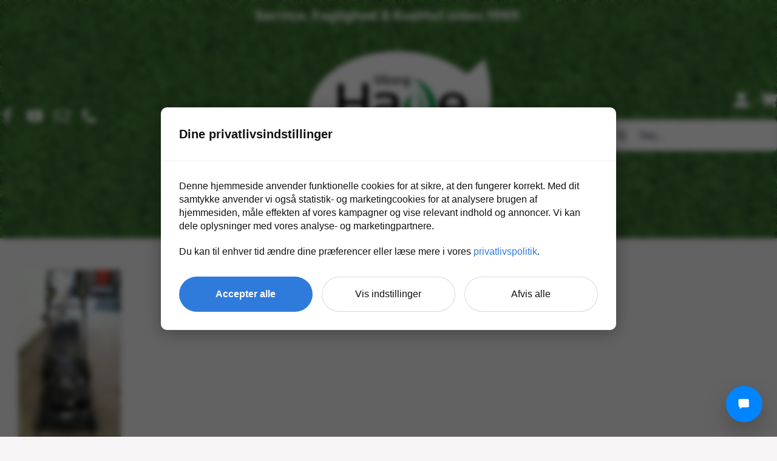

--- FILE ---
content_type: text/html; charset=UTF-8
request_url: https://viborghavemaskiner.dk/20220907_130101/
body_size: 22851
content:
<!DOCTYPE html>
<html class="avada-html-layout-wide avada-html-header-position-top" dir="ltr" lang="da-DK" prefix="og: https://ogp.me/ns#" prefix="og: http://ogp.me/ns# fb: http://ogp.me/ns/fb#">
<head>
	<meta http-equiv="X-UA-Compatible" content="IE=edge" />
	<meta http-equiv="Content-Type" content="text/html; charset=utf-8"/>
	<meta name="viewport" content="width=device-width, initial-scale=1" />
	<title>20220907_130101 | Viborg Havemaskiner</title>

		<!-- All in One SEO 4.9.3 - aioseo.com -->
	<meta name="description" content="- Viborg Havemaskiner - Faglighed, kvalitet &amp; service siden 1989" />
	<meta name="robots" content="max-image-preview:large" />
	<meta name="author" content="Henrik"/>
	<meta name="google-site-verification" content="QHFOseYcVgMeU6pDJ_qGptvpB5cCag2q0RXbvSUoNP8" />
	<link rel="canonical" href="https://viborghavemaskiner.dk/20220907_130101/" />
	<meta name="generator" content="All in One SEO (AIOSEO) 4.9.3" />
		<meta property="og:locale" content="da_DK" />
		<meta property="og:site_name" content="Viborg Havemaskiner | Faglighed, kvalitet og service siden 1989" />
		<meta property="og:type" content="article" />
		<meta property="og:title" content="20220907_130101 | Viborg Havemaskiner" />
		<meta property="og:description" content="- Viborg Havemaskiner - Faglighed, kvalitet &amp; service siden 1989" />
		<meta property="og:url" content="https://viborghavemaskiner.dk/20220907_130101/" />
		<meta property="article:published_time" content="2022-09-09T10:38:11+00:00" />
		<meta property="article:modified_time" content="2022-09-09T10:38:11+00:00" />
		<meta property="article:publisher" content="https://www.facebook.com/ViborgHavemaskiner" />
		<meta name="twitter:card" content="summary" />
		<meta name="twitter:title" content="20220907_130101 | Viborg Havemaskiner" />
		<meta name="twitter:description" content="- Viborg Havemaskiner - Faglighed, kvalitet &amp; service siden 1989" />
		<script type="application/ld+json" class="aioseo-schema">
			{"@context":"https:\/\/schema.org","@graph":[{"@type":"BreadcrumbList","@id":"https:\/\/viborghavemaskiner.dk\/20220907_130101\/#breadcrumblist","itemListElement":[{"@type":"ListItem","@id":"https:\/\/viborghavemaskiner.dk#listItem","position":1,"name":"Home","item":"https:\/\/viborghavemaskiner.dk","nextItem":{"@type":"ListItem","@id":"https:\/\/viborghavemaskiner.dk\/20220907_130101\/#listItem","name":"20220907_130101"}},{"@type":"ListItem","@id":"https:\/\/viborghavemaskiner.dk\/20220907_130101\/#listItem","position":2,"name":"20220907_130101","previousItem":{"@type":"ListItem","@id":"https:\/\/viborghavemaskiner.dk#listItem","name":"Home"}}]},{"@type":"ItemPage","@id":"https:\/\/viborghavemaskiner.dk\/20220907_130101\/#itempage","url":"https:\/\/viborghavemaskiner.dk\/20220907_130101\/","name":"20220907_130101 | Viborg Havemaskiner","description":"- Viborg Havemaskiner - Faglighed, kvalitet & service siden 1989","inLanguage":"da-DK","isPartOf":{"@id":"https:\/\/viborghavemaskiner.dk\/#website"},"breadcrumb":{"@id":"https:\/\/viborghavemaskiner.dk\/20220907_130101\/#breadcrumblist"},"author":{"@id":"https:\/\/viborghavemaskiner.dk\/author\/henrik\/#author"},"creator":{"@id":"https:\/\/viborghavemaskiner.dk\/author\/henrik\/#author"},"datePublished":"2022-09-09T12:38:11+02:00","dateModified":"2022-09-09T12:38:11+02:00"},{"@type":"Organization","@id":"https:\/\/viborghavemaskiner.dk\/#organization","name":"Viborg Havemaskiner","description":"Faglighed, kvalitet og service siden 1989","url":"https:\/\/viborghavemaskiner.dk\/","telephone":"+4586613600","logo":{"@type":"ImageObject","url":"https:\/\/viborghavemaskiner.dk\/wp-content\/uploads\/2018\/02\/VHM-LOGO.png","@id":"https:\/\/viborghavemaskiner.dk\/20220907_130101\/#organizationLogo","width":250,"height":188,"caption":"Det officielle logo af Viborg havemaskiner, med varierende opl\u00f8snings st\u00f8rrelse"},"image":{"@id":"https:\/\/viborghavemaskiner.dk\/20220907_130101\/#organizationLogo"},"sameAs":["https:\/\/www.facebook.com\/ViborgHavemaskiner","https:\/\/www.instagram.com\/plaeneklipperpsykologen\/","https:\/\/www.youtube.com\/channel\/UC7h7XjGwy_huV_1_Si0eSSA"]},{"@type":"Person","@id":"https:\/\/viborghavemaskiner.dk\/author\/henrik\/#author","url":"https:\/\/viborghavemaskiner.dk\/author\/henrik\/","name":"Henrik","image":{"@type":"ImageObject","@id":"https:\/\/viborghavemaskiner.dk\/20220907_130101\/#authorImage","url":"https:\/\/secure.gravatar.com\/avatar\/0a06cf9efd93b675a2f6473ceefc0cdf1ed46494fafcdf5e55cc047319bda845?s=96&d=mm&r=g","width":96,"height":96,"caption":"Henrik"}},{"@type":"WebSite","@id":"https:\/\/viborghavemaskiner.dk\/#website","url":"https:\/\/viborghavemaskiner.dk\/","name":"Viborg Havemaskiner","description":"Faglighed, kvalitet og service siden 1989","inLanguage":"da-DK","publisher":{"@id":"https:\/\/viborghavemaskiner.dk\/#organization"}}]}
		</script>
		<!-- All in One SEO -->

	<script id="owa-crypto-polyfill">
	(function(){
	  'use strict';
	  try{
	    if(typeof window==='undefined') return;
	    
	    // Ensure crypto object exists
	    if(!window.crypto) {
	      window.crypto = window.crypto || window.msCrypto || {};
	    }
	    
	    // Add randomUUID if missing
	    if(typeof window.crypto.randomUUID !== 'function'){
	      console.log('[OWA Polyfill] Installing crypto.randomUUID');
	      window.crypto.randomUUID = function(){
	        var tpl = 'xxxxxxxx-xxxx-4xxx-yxxx-xxxxxxxxxxxx';
	        return tpl.replace(/[xy]/g, function(c){
	          var r;
	          try{
	            if(window.crypto && window.crypto.getRandomValues){
	              r = window.crypto.getRandomValues(new Uint8Array(1))[0];
	            } else {
	              r = Math.floor(Math.random()*256);
	            }
	          }catch(e){
	            r = Math.floor(Math.random()*256);
	          }
	          var v = c === 'x' ? (r & 0xF) : ((r & 0x3) | 0x8);
	          return v.toString(16);
	        });
	      };
	      console.log('[OWA Polyfill] crypto.randomUUID installed successfully');
	    } else {
	      console.log('[OWA Polyfill] crypto.randomUUID already exists');
	    }
	  }catch(e){
	    console.error('[OWA Polyfill] Error:', e);
	  }
	})();
	</script>
	<link rel='dns-prefetch' href='//usercontent.one' />

<link href='//usercontent.one' rel='preconnect' />
<link rel="alternate" type="application/rss+xml" title="Viborg Havemaskiner &raquo; Feed" href="https://viborghavemaskiner.dk/feed/" />
<link rel="alternate" type="application/rss+xml" title="Viborg Havemaskiner &raquo;-kommentar-feed" href="https://viborghavemaskiner.dk/comments/feed/" />
		
		
		
				<link rel="alternate" title="oEmbed (JSON)" type="application/json+oembed" href="https://viborghavemaskiner.dk/wp-json/oembed/1.0/embed?url=https%3A%2F%2Fviborghavemaskiner.dk%2F20220907_130101%2F" />
<link rel="alternate" title="oEmbed (XML)" type="text/xml+oembed" href="https://viborghavemaskiner.dk/wp-json/oembed/1.0/embed?url=https%3A%2F%2Fviborghavemaskiner.dk%2F20220907_130101%2F&#038;format=xml" />
<style id='wp-img-auto-sizes-contain-inline-css' type='text/css'>
img:is([sizes=auto i],[sizes^="auto," i]){contain-intrinsic-size:3000px 1500px}
/*# sourceURL=wp-img-auto-sizes-contain-inline-css */
</style>
<link rel='stylesheet' id='wp-components-css' href='https://viborghavemaskiner.dk/wp-includes/css/dist/components/style.min.css?ver=6bddec963c8e486c6e5d08c302d34cd2' type='text/css' media='all' />
<link rel='stylesheet' id='wp-preferences-css' href='https://viborghavemaskiner.dk/wp-includes/css/dist/preferences/style.min.css?ver=6bddec963c8e486c6e5d08c302d34cd2' type='text/css' media='all' />
<link rel='stylesheet' id='wp-block-editor-css' href='https://viborghavemaskiner.dk/wp-includes/css/dist/block-editor/style.min.css?ver=6bddec963c8e486c6e5d08c302d34cd2' type='text/css' media='all' />
<link rel='stylesheet' id='popup-maker-block-library-style-css' href='https://usercontent.one/wp/viborghavemaskiner.dk/wp-content/plugins/popup-maker/dist/packages/block-library-style.css?media=1768759224?ver=dbea705cfafe089d65f1' type='text/css' media='all' />
<style id='woocommerce-inline-inline-css' type='text/css'>
.woocommerce form .form-row .required { visibility: visible; }
/*# sourceURL=woocommerce-inline-inline-css */
</style>
<link data-minify="1" rel='stylesheet' id='popup-maker-site-css' href='https://usercontent.one/wp/www.viborghavemaskiner.dk/wp-content/cache/min/1/wp/www.viborghavemaskiner.dk/wp-content/uploads/775463c943e8e953750a80adb87584f5.css?ver=1764844497' type='text/css' media='all' />
<link rel='stylesheet' id='fusion-dynamic-css-css' href='https://usercontent.one/wp/viborghavemaskiner.dk/wp-content/uploads/fusion-styles/7871bf870770481d77bec4735ffee258.min.css?ver=3.14.2&media=1768759224' type='text/css' media='all' />
<script type="text/template" id="tmpl-variation-template">
	<div class="woocommerce-variation-description">{{{ data.variation.variation_description }}}</div>
	<div class="woocommerce-variation-price">{{{ data.variation.price_html }}}</div>
	<div class="woocommerce-variation-availability">{{{ data.variation.availability_html }}}</div>
</script>
<script type="text/template" id="tmpl-unavailable-variation-template">
	<p role="alert">Beklager, denne vare er ikke tilgængelig. Vælg venligst en anden kombination.</p>
</script>
<script type="text/javascript" src="https://viborghavemaskiner.dk/wp-includes/js/jquery/jquery.min.js?ver=3.7.1" id="jquery-core-js"></script>
<script type="text/javascript" src="https://usercontent.one/wp/viborghavemaskiner.dk/wp-content/plugins/woocommerce/assets/js/jquery-blockui/jquery.blockUI.min.js?ver=2.7.0-wc.10.4.3&media=1768759224" id="wc-jquery-blockui-js" defer="defer" data-wp-strategy="defer"></script>
<script type="text/javascript" id="wc-add-to-cart-js-extra">
/* <![CDATA[ */
var wc_add_to_cart_params = {"ajax_url":"/wp-admin/admin-ajax.php","wc_ajax_url":"/?wc-ajax=%%endpoint%%","i18n_view_cart":"Se kurv","cart_url":"https://viborghavemaskiner.dk/kurv-2/","is_cart":"","cart_redirect_after_add":"no"};
//# sourceURL=wc-add-to-cart-js-extra
/* ]]> */
</script>
<script type="text/javascript" src="https://usercontent.one/wp/viborghavemaskiner.dk/wp-content/plugins/woocommerce/assets/js/frontend/add-to-cart.min.js?ver=10.4.3&media=1768759224" id="wc-add-to-cart-js" defer="defer" data-wp-strategy="defer"></script>
<script type="text/javascript" src="https://usercontent.one/wp/viborghavemaskiner.dk/wp-content/plugins/woocommerce/assets/js/js-cookie/js.cookie.min.js?ver=2.1.4-wc.10.4.3&media=1768759224" id="wc-js-cookie-js" defer="defer" data-wp-strategy="defer"></script>
<script type="text/javascript" id="woocommerce-js-extra">
/* <![CDATA[ */
var woocommerce_params = {"ajax_url":"/wp-admin/admin-ajax.php","wc_ajax_url":"/?wc-ajax=%%endpoint%%","i18n_password_show":"Vis adgangskode","i18n_password_hide":"Skjul adgangskode"};
//# sourceURL=woocommerce-js-extra
/* ]]> */
</script>
<script type="text/javascript" src="https://usercontent.one/wp/viborghavemaskiner.dk/wp-content/plugins/woocommerce/assets/js/frontend/woocommerce.min.js?ver=10.4.3&media=1768759224" id="woocommerce-js" defer="defer" data-wp-strategy="defer"></script>
<script type="text/javascript" src="https://viborghavemaskiner.dk/wp-includes/js/underscore.min.js?ver=1.13.7" id="underscore-js"></script>
<script type="text/javascript" id="wp-util-js-extra">
/* <![CDATA[ */
var _wpUtilSettings = {"ajax":{"url":"/wp-admin/admin-ajax.php"}};
//# sourceURL=wp-util-js-extra
/* ]]> */
</script>
<script type="text/javascript" src="https://viborghavemaskiner.dk/wp-includes/js/wp-util.min.js?ver=6bddec963c8e486c6e5d08c302d34cd2" id="wp-util-js"></script>
<script type="text/javascript" id="wc-add-to-cart-variation-js-extra">
/* <![CDATA[ */
var wc_add_to_cart_variation_params = {"wc_ajax_url":"/?wc-ajax=%%endpoint%%","i18n_no_matching_variations_text":"Der er desv\u00e6rre ingen varer, der matchede dit valg. V\u00e6lg venligst en anden kombination.","i18n_make_a_selection_text":"V\u00e6lg venligst nogle af varens muligheder inden du tilf\u00f8jer denne vare til din kurv.","i18n_unavailable_text":"Beklager, denne vare er ikke tilg\u00e6ngelig. V\u00e6lg venligst en anden kombination.","i18n_reset_alert_text":"Dit valg er blevet nulstillet. V\u00e6lg venligst nogle varemuligheder, f\u00f8r du l\u00e6gger denne vare i din kurv."};
//# sourceURL=wc-add-to-cart-variation-js-extra
/* ]]> */
</script>
<script type="text/javascript" src="https://usercontent.one/wp/viborghavemaskiner.dk/wp-content/plugins/woocommerce/assets/js/frontend/add-to-cart-variation.min.js?ver=10.4.3&media=1768759224" id="wc-add-to-cart-variation-js" defer="defer" data-wp-strategy="defer"></script>
<link rel="https://api.w.org/" href="https://viborghavemaskiner.dk/wp-json/" /><link rel="alternate" title="JSON" type="application/json" href="https://viborghavemaskiner.dk/wp-json/wp/v2/media/8410" /><link rel="EditURI" type="application/rsd+xml" title="RSD" href="https://viborghavemaskiner.dk/xmlrpc.php?rsd" />

<link rel='shortlink' href='https://viborghavemaskiner.dk/?p=8410' />
<!-- Google Tag Manager -->
<script>(function(w,d,s,l,i){w[l]=w[l]||[];w[l].push({'gtm.start':
new Date().getTime(),event:'gtm.js'});var f=d.getElementsByTagName(s)[0],
j=d.createElement(s),dl=l!='dataLayer'?'&l='+l:'';j.async=true;j.src=
'https://www.googletagmanager.com/gtm.js?id='+i+dl;f.parentNode.insertBefore(j,f);
})(window,document,'script','dataLayer','GTM-MQMSK4C9');</script>
<!-- End Google Tag Manager --><style>[class*=" icon-oc-"],[class^=icon-oc-]{speak:none;font-style:normal;font-weight:400;font-variant:normal;text-transform:none;line-height:1;-webkit-font-smoothing:antialiased;-moz-osx-font-smoothing:grayscale}.icon-oc-one-com-white-32px-fill:before{content:"901"}.icon-oc-one-com:before{content:"900"}#one-com-icon,.toplevel_page_onecom-wp .wp-menu-image{speak:none;display:flex;align-items:center;justify-content:center;text-transform:none;line-height:1;-webkit-font-smoothing:antialiased;-moz-osx-font-smoothing:grayscale}.onecom-wp-admin-bar-item>a,.toplevel_page_onecom-wp>.wp-menu-name{font-size:16px;font-weight:400;line-height:1}.toplevel_page_onecom-wp>.wp-menu-name img{width:69px;height:9px;}.wp-submenu-wrap.wp-submenu>.wp-submenu-head>img{width:88px;height:auto}.onecom-wp-admin-bar-item>a img{height:7px!important}.onecom-wp-admin-bar-item>a img,.toplevel_page_onecom-wp>.wp-menu-name img{opacity:.8}.onecom-wp-admin-bar-item.hover>a img,.toplevel_page_onecom-wp.wp-has-current-submenu>.wp-menu-name img,li.opensub>a.toplevel_page_onecom-wp>.wp-menu-name img{opacity:1}#one-com-icon:before,.onecom-wp-admin-bar-item>a:before,.toplevel_page_onecom-wp>.wp-menu-image:before{content:'';position:static!important;background-color:rgba(240,245,250,.4);border-radius:102px;width:18px;height:18px;padding:0!important}.onecom-wp-admin-bar-item>a:before{width:14px;height:14px}.onecom-wp-admin-bar-item.hover>a:before,.toplevel_page_onecom-wp.opensub>a>.wp-menu-image:before,.toplevel_page_onecom-wp.wp-has-current-submenu>.wp-menu-image:before{background-color:#76b82a}.onecom-wp-admin-bar-item>a{display:inline-flex!important;align-items:center;justify-content:center}#one-com-logo-wrapper{font-size:4em}#one-com-icon{vertical-align:middle}.imagify-welcome{display:none !important;}</style><!-- Google site verification - Google for WooCommerce -->
<meta name="google-site-verification" content="QHFOseYcVgMeU6pDJ_qGptvpB5cCag2q0RXbvSUoNP8" />
<style type="text/css" id="css-fb-visibility">@media screen and (max-width: 640px){.fusion-no-small-visibility{display:none !important;}body .sm-text-align-center{text-align:center !important;}body .sm-text-align-left{text-align:left !important;}body .sm-text-align-right{text-align:right !important;}body .sm-text-align-justify{text-align:justify !important;}body .sm-flex-align-center{justify-content:center !important;}body .sm-flex-align-flex-start{justify-content:flex-start !important;}body .sm-flex-align-flex-end{justify-content:flex-end !important;}body .sm-mx-auto{margin-left:auto !important;margin-right:auto !important;}body .sm-ml-auto{margin-left:auto !important;}body .sm-mr-auto{margin-right:auto !important;}body .fusion-absolute-position-small{position:absolute;width:100%;}.awb-sticky.awb-sticky-small{ position: sticky; top: var(--awb-sticky-offset,0); }}@media screen and (min-width: 641px) and (max-width: 1024px){.fusion-no-medium-visibility{display:none !important;}body .md-text-align-center{text-align:center !important;}body .md-text-align-left{text-align:left !important;}body .md-text-align-right{text-align:right !important;}body .md-text-align-justify{text-align:justify !important;}body .md-flex-align-center{justify-content:center !important;}body .md-flex-align-flex-start{justify-content:flex-start !important;}body .md-flex-align-flex-end{justify-content:flex-end !important;}body .md-mx-auto{margin-left:auto !important;margin-right:auto !important;}body .md-ml-auto{margin-left:auto !important;}body .md-mr-auto{margin-right:auto !important;}body .fusion-absolute-position-medium{position:absolute;width:100%;}.awb-sticky.awb-sticky-medium{ position: sticky; top: var(--awb-sticky-offset,0); }}@media screen and (min-width: 1025px){.fusion-no-large-visibility{display:none !important;}body .lg-text-align-center{text-align:center !important;}body .lg-text-align-left{text-align:left !important;}body .lg-text-align-right{text-align:right !important;}body .lg-text-align-justify{text-align:justify !important;}body .lg-flex-align-center{justify-content:center !important;}body .lg-flex-align-flex-start{justify-content:flex-start !important;}body .lg-flex-align-flex-end{justify-content:flex-end !important;}body .lg-mx-auto{margin-left:auto !important;margin-right:auto !important;}body .lg-ml-auto{margin-left:auto !important;}body .lg-mr-auto{margin-right:auto !important;}body .fusion-absolute-position-large{position:absolute;width:100%;}.awb-sticky.awb-sticky-large{ position: sticky; top: var(--awb-sticky-offset,0); }}</style>	<noscript><style>.woocommerce-product-gallery{ opacity: 1 !important; }</style></noscript>
	<link rel="icon" href="https://usercontent.one/wp/viborghavemaskiner.dk/wp-content/uploads/2018/02/cropped-VHM_logo_nyhedsbrev-32x32.png?media=1768759224" sizes="32x32" />
<link rel="icon" href="https://usercontent.one/wp/viborghavemaskiner.dk/wp-content/uploads/2018/02/cropped-VHM_logo_nyhedsbrev-192x192.png?media=1768759224" sizes="192x192" />
<link rel="apple-touch-icon" href="https://usercontent.one/wp/viborghavemaskiner.dk/wp-content/uploads/2018/02/cropped-VHM_logo_nyhedsbrev-180x180.png?media=1768759224" />
<meta name="msapplication-TileImage" content="https://usercontent.one/wp/viborghavemaskiner.dk/wp-content/uploads/2018/02/cropped-VHM_logo_nyhedsbrev-270x270.png?media=1768759224" />
		<script type="text/javascript">
			var doc = document.documentElement;
			doc.setAttribute( 'data-useragent', navigator.userAgent );
		</script>
		
	<style id='global-styles-inline-css' type='text/css'>
:root{--wp--preset--aspect-ratio--square: 1;--wp--preset--aspect-ratio--4-3: 4/3;--wp--preset--aspect-ratio--3-4: 3/4;--wp--preset--aspect-ratio--3-2: 3/2;--wp--preset--aspect-ratio--2-3: 2/3;--wp--preset--aspect-ratio--16-9: 16/9;--wp--preset--aspect-ratio--9-16: 9/16;--wp--preset--color--black: #000000;--wp--preset--color--cyan-bluish-gray: #abb8c3;--wp--preset--color--white: #ffffff;--wp--preset--color--pale-pink: #f78da7;--wp--preset--color--vivid-red: #cf2e2e;--wp--preset--color--luminous-vivid-orange: #ff6900;--wp--preset--color--luminous-vivid-amber: #fcb900;--wp--preset--color--light-green-cyan: #7bdcb5;--wp--preset--color--vivid-green-cyan: #00d084;--wp--preset--color--pale-cyan-blue: #8ed1fc;--wp--preset--color--vivid-cyan-blue: #0693e3;--wp--preset--color--vivid-purple: #9b51e0;--wp--preset--color--awb-color-1: #ffffff;--wp--preset--color--awb-color-2: #f6f4f5;--wp--preset--color--awb-color-3: #eae1e4;--wp--preset--color--awb-color-4: #fbcf38;--wp--preset--color--awb-color-5: #625e7b;--wp--preset--color--awb-color-6: #ff3501;--wp--preset--color--awb-color-7: #44405a;--wp--preset--color--awb-color-8: #2c293d;--wp--preset--color--awb-color-custom-10: rgba(68,64,90,0.8);--wp--preset--color--awb-color-custom-1: #000000;--wp--preset--color--awb-color-custom-2: #3e960f;--wp--preset--gradient--vivid-cyan-blue-to-vivid-purple: linear-gradient(135deg,rgb(6,147,227) 0%,rgb(155,81,224) 100%);--wp--preset--gradient--light-green-cyan-to-vivid-green-cyan: linear-gradient(135deg,rgb(122,220,180) 0%,rgb(0,208,130) 100%);--wp--preset--gradient--luminous-vivid-amber-to-luminous-vivid-orange: linear-gradient(135deg,rgb(252,185,0) 0%,rgb(255,105,0) 100%);--wp--preset--gradient--luminous-vivid-orange-to-vivid-red: linear-gradient(135deg,rgb(255,105,0) 0%,rgb(207,46,46) 100%);--wp--preset--gradient--very-light-gray-to-cyan-bluish-gray: linear-gradient(135deg,rgb(238,238,238) 0%,rgb(169,184,195) 100%);--wp--preset--gradient--cool-to-warm-spectrum: linear-gradient(135deg,rgb(74,234,220) 0%,rgb(151,120,209) 20%,rgb(207,42,186) 40%,rgb(238,44,130) 60%,rgb(251,105,98) 80%,rgb(254,248,76) 100%);--wp--preset--gradient--blush-light-purple: linear-gradient(135deg,rgb(255,206,236) 0%,rgb(152,150,240) 100%);--wp--preset--gradient--blush-bordeaux: linear-gradient(135deg,rgb(254,205,165) 0%,rgb(254,45,45) 50%,rgb(107,0,62) 100%);--wp--preset--gradient--luminous-dusk: linear-gradient(135deg,rgb(255,203,112) 0%,rgb(199,81,192) 50%,rgb(65,88,208) 100%);--wp--preset--gradient--pale-ocean: linear-gradient(135deg,rgb(255,245,203) 0%,rgb(182,227,212) 50%,rgb(51,167,181) 100%);--wp--preset--gradient--electric-grass: linear-gradient(135deg,rgb(202,248,128) 0%,rgb(113,206,126) 100%);--wp--preset--gradient--midnight: linear-gradient(135deg,rgb(2,3,129) 0%,rgb(40,116,252) 100%);--wp--preset--font-size--small: 18.75px;--wp--preset--font-size--medium: 20px;--wp--preset--font-size--large: 37.5px;--wp--preset--font-size--x-large: 42px;--wp--preset--font-size--normal: 25px;--wp--preset--font-size--xlarge: 50px;--wp--preset--font-size--huge: 75px;--wp--preset--spacing--20: 0.44rem;--wp--preset--spacing--30: 0.67rem;--wp--preset--spacing--40: 1rem;--wp--preset--spacing--50: 1.5rem;--wp--preset--spacing--60: 2.25rem;--wp--preset--spacing--70: 3.38rem;--wp--preset--spacing--80: 5.06rem;--wp--preset--shadow--natural: 6px 6px 9px rgba(0, 0, 0, 0.2);--wp--preset--shadow--deep: 12px 12px 50px rgba(0, 0, 0, 0.4);--wp--preset--shadow--sharp: 6px 6px 0px rgba(0, 0, 0, 0.2);--wp--preset--shadow--outlined: 6px 6px 0px -3px rgb(255, 255, 255), 6px 6px rgb(0, 0, 0);--wp--preset--shadow--crisp: 6px 6px 0px rgb(0, 0, 0);}:where(.is-layout-flex){gap: 0.5em;}:where(.is-layout-grid){gap: 0.5em;}body .is-layout-flex{display: flex;}.is-layout-flex{flex-wrap: wrap;align-items: center;}.is-layout-flex > :is(*, div){margin: 0;}body .is-layout-grid{display: grid;}.is-layout-grid > :is(*, div){margin: 0;}:where(.wp-block-columns.is-layout-flex){gap: 2em;}:where(.wp-block-columns.is-layout-grid){gap: 2em;}:where(.wp-block-post-template.is-layout-flex){gap: 1.25em;}:where(.wp-block-post-template.is-layout-grid){gap: 1.25em;}.has-black-color{color: var(--wp--preset--color--black) !important;}.has-cyan-bluish-gray-color{color: var(--wp--preset--color--cyan-bluish-gray) !important;}.has-white-color{color: var(--wp--preset--color--white) !important;}.has-pale-pink-color{color: var(--wp--preset--color--pale-pink) !important;}.has-vivid-red-color{color: var(--wp--preset--color--vivid-red) !important;}.has-luminous-vivid-orange-color{color: var(--wp--preset--color--luminous-vivid-orange) !important;}.has-luminous-vivid-amber-color{color: var(--wp--preset--color--luminous-vivid-amber) !important;}.has-light-green-cyan-color{color: var(--wp--preset--color--light-green-cyan) !important;}.has-vivid-green-cyan-color{color: var(--wp--preset--color--vivid-green-cyan) !important;}.has-pale-cyan-blue-color{color: var(--wp--preset--color--pale-cyan-blue) !important;}.has-vivid-cyan-blue-color{color: var(--wp--preset--color--vivid-cyan-blue) !important;}.has-vivid-purple-color{color: var(--wp--preset--color--vivid-purple) !important;}.has-black-background-color{background-color: var(--wp--preset--color--black) !important;}.has-cyan-bluish-gray-background-color{background-color: var(--wp--preset--color--cyan-bluish-gray) !important;}.has-white-background-color{background-color: var(--wp--preset--color--white) !important;}.has-pale-pink-background-color{background-color: var(--wp--preset--color--pale-pink) !important;}.has-vivid-red-background-color{background-color: var(--wp--preset--color--vivid-red) !important;}.has-luminous-vivid-orange-background-color{background-color: var(--wp--preset--color--luminous-vivid-orange) !important;}.has-luminous-vivid-amber-background-color{background-color: var(--wp--preset--color--luminous-vivid-amber) !important;}.has-light-green-cyan-background-color{background-color: var(--wp--preset--color--light-green-cyan) !important;}.has-vivid-green-cyan-background-color{background-color: var(--wp--preset--color--vivid-green-cyan) !important;}.has-pale-cyan-blue-background-color{background-color: var(--wp--preset--color--pale-cyan-blue) !important;}.has-vivid-cyan-blue-background-color{background-color: var(--wp--preset--color--vivid-cyan-blue) !important;}.has-vivid-purple-background-color{background-color: var(--wp--preset--color--vivid-purple) !important;}.has-black-border-color{border-color: var(--wp--preset--color--black) !important;}.has-cyan-bluish-gray-border-color{border-color: var(--wp--preset--color--cyan-bluish-gray) !important;}.has-white-border-color{border-color: var(--wp--preset--color--white) !important;}.has-pale-pink-border-color{border-color: var(--wp--preset--color--pale-pink) !important;}.has-vivid-red-border-color{border-color: var(--wp--preset--color--vivid-red) !important;}.has-luminous-vivid-orange-border-color{border-color: var(--wp--preset--color--luminous-vivid-orange) !important;}.has-luminous-vivid-amber-border-color{border-color: var(--wp--preset--color--luminous-vivid-amber) !important;}.has-light-green-cyan-border-color{border-color: var(--wp--preset--color--light-green-cyan) !important;}.has-vivid-green-cyan-border-color{border-color: var(--wp--preset--color--vivid-green-cyan) !important;}.has-pale-cyan-blue-border-color{border-color: var(--wp--preset--color--pale-cyan-blue) !important;}.has-vivid-cyan-blue-border-color{border-color: var(--wp--preset--color--vivid-cyan-blue) !important;}.has-vivid-purple-border-color{border-color: var(--wp--preset--color--vivid-purple) !important;}.has-vivid-cyan-blue-to-vivid-purple-gradient-background{background: var(--wp--preset--gradient--vivid-cyan-blue-to-vivid-purple) !important;}.has-light-green-cyan-to-vivid-green-cyan-gradient-background{background: var(--wp--preset--gradient--light-green-cyan-to-vivid-green-cyan) !important;}.has-luminous-vivid-amber-to-luminous-vivid-orange-gradient-background{background: var(--wp--preset--gradient--luminous-vivid-amber-to-luminous-vivid-orange) !important;}.has-luminous-vivid-orange-to-vivid-red-gradient-background{background: var(--wp--preset--gradient--luminous-vivid-orange-to-vivid-red) !important;}.has-very-light-gray-to-cyan-bluish-gray-gradient-background{background: var(--wp--preset--gradient--very-light-gray-to-cyan-bluish-gray) !important;}.has-cool-to-warm-spectrum-gradient-background{background: var(--wp--preset--gradient--cool-to-warm-spectrum) !important;}.has-blush-light-purple-gradient-background{background: var(--wp--preset--gradient--blush-light-purple) !important;}.has-blush-bordeaux-gradient-background{background: var(--wp--preset--gradient--blush-bordeaux) !important;}.has-luminous-dusk-gradient-background{background: var(--wp--preset--gradient--luminous-dusk) !important;}.has-pale-ocean-gradient-background{background: var(--wp--preset--gradient--pale-ocean) !important;}.has-electric-grass-gradient-background{background: var(--wp--preset--gradient--electric-grass) !important;}.has-midnight-gradient-background{background: var(--wp--preset--gradient--midnight) !important;}.has-small-font-size{font-size: var(--wp--preset--font-size--small) !important;}.has-medium-font-size{font-size: var(--wp--preset--font-size--medium) !important;}.has-large-font-size{font-size: var(--wp--preset--font-size--large) !important;}.has-x-large-font-size{font-size: var(--wp--preset--font-size--x-large) !important;}
/*# sourceURL=global-styles-inline-css */
</style>
<link rel='stylesheet' id='owa-public-css' href='https://usercontent.one/wp/viborghavemaskiner.dk/wp-content/plugins/openai-agent-builder-wp-0.6.10/public/css/openai-wpagent.css?ver=0.6.10&media=1768759224' type='text/css' media='all' />
<style id='owa-public-inline-css' type='text/css'>
\n/* Floating launcher + panel */\n#owa-launcher{position:fixed;right:20px;bottom:20px;width:56px;height:56px;border-radius:50%;background:var(--owa-primary,#0084ff);color:#fff;display:flex;align-items:center;justify-content:center;cursor:pointer;box-shadow:0 10px 24px rgba(0,0,0,.2);z-index:99998;}\n#owa-panel{position:fixed;right:20px;bottom:88px;width:380px;max-width:calc(100vw - 32px);background:#fff;border-radius:16px;box-shadow:0 12px 32px rgba(0,0,0,.18);border:1px solid rgba(0,0,0,.08);overflow:hidden;display:none;z-index:99999;}\n#owa-panel .owa-header{padding:10px 12px;background:var(--owa-primary,#0084ff);color:#fff;font-weight:600;display:flex;align-items:center;justify-content:space-between;}\n#owa-panel .owa-body{padding:0}\n#owa-close{background:transparent;border:0;color:#fff;font-size:18px;cursor:pointer;}\n
/*# sourceURL=owa-public-inline-css */
</style>
<meta name="generator" content="WP Rocket 3.20.3" data-wpr-features="wpr_minify_js wpr_minify_css wpr_cdn wpr_desktop" /></head>

<body class="attachment wp-singular attachment-template-default single single-attachment postid-8410 attachmentid-8410 attachment-jpeg wp-theme-Avada theme-Avada woocommerce-no-js fusion-image-hovers fusion-pagination-sizing fusion-button_type-flat fusion-button_span-no fusion-button_gradient-linear avada-image-rollover-circle-yes avada-image-rollover-yes avada-image-rollover-direction-fade fusion-body ltr fusion-sticky-header no-tablet-sticky-header no-mobile-sticky-header no-mobile-slidingbar no-mobile-totop fusion-disable-outline fusion-sub-menu-fade mobile-logo-pos-center layout-wide-mode avada-has-boxed-modal-shadow-none layout-scroll-offset-full fusion-top-header menu-text-align-center fusion-woo-product-design-clean fusion-woo-shop-page-columns-3 fusion-woo-related-columns-3 fusion-woo-archive-page-columns-4 fusion-woocommerce-equal-heights avada-has-woo-gallery-disabled woo-outofstock-badge-top_bar mobile-menu-design-modern fusion-show-pagination-text fusion-header-layout-v5 avada-responsive avada-footer-fx-none avada-menu-highlight-style-textcolor fusion-search-form-clean fusion-main-menu-search-dropdown fusion-avatar-circle avada-dropdown-styles avada-blog-layout-grid avada-blog-archive-layout-grid avada-header-shadow-no avada-menu-icon-position-left avada-has-megamenu-shadow avada-has-header-100-width avada-has-main-nav-search-icon avada-has-breadcrumb-mobile-hidden avada-has-titlebar-bar_and_content avada-has-footer-widget-bg-image avada-social-full-transparent avada-has-transparent-timeline_color avada-has-pagination-width_height avada-flyout-menu-direction-fade avada-ec-views-v1" data-awb-post-id="8410">

	<!-- Google Tag Manager (noscript) -->
<noscript><iframe src="https://www.googletagmanager.com/ns.html?id=GTM-MQMSK4C9"
height="0" width="0" style="display:none;visibility:hidden"></iframe></noscript>
<!-- End Google Tag Manager (noscript) -->	<a class="skip-link screen-reader-text" href="#content">Skip to content</a>

	<div data-rocket-location-hash="1bedd667ccdb0f2ae6123868cb70086e" id="boxed-wrapper">
		
		<div data-rocket-location-hash="c748e83a99a8efa38397a49b963eb39a" id="wrapper" class="fusion-wrapper">
			<div data-rocket-location-hash="30e21cd0d1ab48664f94f36d4ec80340" id="home" style="position:relative;top:-1px;"></div>
												<div data-rocket-location-hash="5195e2d2006cc6682477f678f4969810" class="fusion-tb-header"><div class="fusion-fullwidth fullwidth-box fusion-builder-row-1 fusion-flex-container fusion-parallax-none hundred-percent-fullwidth non-hundred-percent-height-scrolling lazyload" style="--awb-background-repeat:repeat;--awb-border-radius-top-left:0px;--awb-border-radius-top-right:0px;--awb-border-radius-bottom-right:0px;--awb-border-radius-bottom-left:0px;--awb-padding-top:0%;--awb-padding-right:0px;--awb-padding-bottom:0%;--awb-padding-left:0px;--awb-margin-top:-30px;--awb-margin-bottom:-30px;--awb-flex-wrap:wrap;" data-bg="https://usercontent.one/wp/viborghavemaskiner.dk/wp-content/uploads/2018/02/graes.jpg?media=1768759224" ><div class="fusion-builder-row fusion-row fusion-flex-align-items-flex-start fusion-flex-align-content-flex-start fusion-flex-justify-content-center fusion-flex-content-wrap" style="width:104% !important;max-width:104% !important;margin-left: calc(-4% / 2 );margin-right: calc(-4% / 2 );"><div class="fusion-layout-column fusion_builder_column fusion-builder-column-0 fusion_builder_column_1_1 1_1 fusion-flex-column fusion-animated" style="--awb-bg-size:cover;--awb-transform-origin:49% 49%;--awb-width-large:100%;--awb-margin-top-large:20px;--awb-spacing-right-large:1.92%;--awb-margin-bottom-large:20px;--awb-spacing-left-large:1.92%;--awb-width-medium:100%;--awb-order-medium:0;--awb-spacing-right-medium:1.92%;--awb-spacing-left-medium:1.92%;--awb-width-small:100%;--awb-order-small:0;--awb-spacing-right-small:1.92%;--awb-spacing-left-small:1.92%;" data-animationType="fadeInLeft" data-animationDuration="2.5" data-animationOffset="top-into-view"><div class="fusion-column-wrapper fusion-column-has-shadow fusion-flex-justify-content-flex-start fusion-content-layout-column"><div class="fusion-text fusion-text-1"><h3 style="text-align: center; color:#fff;">Service, Faglighed & Kvalitet siden 1989.</h3>
</div></div></div></div></div><div class="fusion-fullwidth fullwidth-box fusion-builder-row-2 fusion-flex-container fusion-parallax-none nonhundred-percent-fullwidth non-hundred-percent-height-scrolling lazyload fusion-custom-z-index" style="--awb-background-repeat:repeat;--awb-border-radius-top-left:0px;--awb-border-radius-top-right:0px;--awb-border-radius-bottom-right:0px;--awb-border-radius-bottom-left:0px;--awb-z-index:999;--awb-padding-top:0%;--awb-padding-right:0px;--awb-padding-bottom:0%;--awb-padding-left:0px;--awb-margin-top:0px;--awb-flex-wrap:wrap;" data-bg="https://usercontent.one/wp/viborghavemaskiner.dk/wp-content/uploads/2018/02/graes.jpg?media=1768759224" ><div class="fusion-builder-row fusion-row fusion-flex-align-items-flex-start fusion-flex-content-wrap" style="max-width:1331.2px;margin-left: calc(-4% / 2 );margin-right: calc(-4% / 2 );"><div class="fusion-layout-column fusion_builder_column fusion-builder-column-1 fusion_builder_column_1_4 1_4 fusion-flex-column fusion-flex-align-self-center fusion-no-small-visibility fusion-no-medium-visibility" style="--awb-bg-size:cover;--awb-width-large:25%;--awb-margin-top-large:20px;--awb-spacing-right-large:7.68%;--awb-margin-bottom-large:20px;--awb-spacing-left-large:7.68%;--awb-width-medium:100%;--awb-order-medium:0;--awb-spacing-right-medium:1.92%;--awb-spacing-left-medium:1.92%;--awb-width-small:100%;--awb-order-small:0;--awb-spacing-right-small:1.92%;--awb-spacing-left-small:1.92%;"><div class="fusion-column-wrapper fusion-column-has-shadow fusion-flex-justify-content-flex-start fusion-content-layout-column"><div class="fusion-social-links fusion-social-links-1" style="--awb-margin-top:0px;--awb-margin-right:0px;--awb-margin-bottom:0px;--awb-margin-left:0px;--awb-box-border-top:0px;--awb-box-border-right:0px;--awb-box-border-bottom:0px;--awb-box-border-left:0px;--awb-icon-colors-hover:var(--awb-color2);--awb-box-colors-hover:rgba(98,94,123,0.8);--awb-box-border-color:var(--awb-color3);--awb-box-border-color-hover:var(--awb-color4);"><div class="fusion-social-networks color-type-custom"><div class="fusion-social-networks-wrapper"><a class="fusion-social-network-icon fusion-tooltip fusion-facebook awb-icon-facebook" style="color:var(--awb-color1);font-size:25px;" data-placement="top" data-title="Facebook" data-toggle="tooltip" title="Facebook" aria-label="facebook" target="_blank" rel="noopener noreferrer" href="https://www.facebook.com/ViborgHavemaskiner"></a><a class="fusion-social-network-icon fusion-tooltip fusion-youtube awb-icon-youtube" style="color:var(--awb-color1);font-size:25px;" data-placement="top" data-title="YouTube" data-toggle="tooltip" title="YouTube" aria-label="youtube" target="_blank" rel="noopener noreferrer" href="https://www.youtube.com/user/ViborgHavemaskiner"></a><a class="fusion-social-network-icon fusion-tooltip fusion-mail awb-icon-mail" style="color:var(--awb-color1);font-size:25px;" data-placement="top" data-title="E-mail" data-toggle="tooltip" title="E-mail" aria-label="mail" target="_blank" rel="noopener noreferrer" href="mailto:&#032;inf&#111;&#064;v&#105;bo&#114;gh&#097;&#118;&#101;&#109;a&#115;&#107;ine&#114;&#046;dk"></a><a class="fusion-social-network-icon fusion-tooltip fusion-phone awb-icon-phone" style="color:var(--awb-color1);font-size:25px;" data-placement="top" data-title="Phone" data-toggle="tooltip" title="Phone" aria-label="phone" target="_self" rel="noopener noreferrer" href="tel:86613600"></a></div></div></div></div></div><div class="fusion-layout-column fusion_builder_column fusion-builder-column-2 fusion_builder_column_1_4 1_4 fusion-flex-column fusion-flex-align-self-center fusion-no-large-visibility" style="--awb-bg-size:cover;--awb-width-large:25%;--awb-margin-top-large:20px;--awb-spacing-right-large:7.68%;--awb-margin-bottom-large:20px;--awb-spacing-left-large:7.68%;--awb-width-medium:100%;--awb-order-medium:5;--awb-spacing-right-medium:1.92%;--awb-spacing-left-medium:1.92%;--awb-width-small:100%;--awb-order-small:3;--awb-spacing-right-small:1.92%;--awb-spacing-left-small:1.92%;"><div class="fusion-column-wrapper fusion-column-has-shadow fusion-flex-justify-content-flex-start fusion-content-layout-column"><div class="fusion-search-element fusion-search-element-1 fusion-search-form-clean">		<form role="search" class="searchform fusion-search-form  fusion-search-form-clean" method="get" action="https://viborghavemaskiner.dk/">
			<div class="fusion-search-form-content">

				
				<div class="fusion-search-field search-field">
					<label><span class="screen-reader-text">Søg efter:</span>
													<input type="search" value="" name="s" class="s" placeholder="Søg..." required aria-required="true" aria-label="Søg..."/>
											</label>
				</div>
				<div class="fusion-search-button search-button">
					<input type="submit" class="fusion-search-submit searchsubmit" aria-label="Søg" value="&#xf002;" />
									</div>

				<input type="hidden" name="post_type[]" value="any" /><input type="hidden" name="search_limit_to_post_titles" value="0" /><input type="hidden" name="add_woo_product_skus" value="0" /><input type="hidden" name="fs" value="1" />
			</div>


			
		</form>
		</div></div></div><div class="fusion-layout-column fusion_builder_column fusion-builder-column-3 fusion_builder_column_1_2 1_2 fusion-flex-column" style="--awb-bg-size:cover;--awb-width-large:50%;--awb-margin-top-large:20px;--awb-spacing-right-large:3.84%;--awb-margin-bottom-large:20px;--awb-spacing-left-large:3.84%;--awb-width-medium:100%;--awb-order-medium:1;--awb-spacing-right-medium:1.92%;--awb-spacing-left-medium:1.92%;--awb-width-small:100%;--awb-order-small:1;--awb-spacing-right-small:1.92%;--awb-spacing-left-small:1.92%;"><div class="fusion-column-wrapper fusion-column-has-shadow fusion-flex-justify-content-flex-start fusion-content-layout-column"><div class="fusion-image-element " style="text-align:center;--awb-caption-title-font-family:var(--h2_typography-font-family);--awb-caption-title-font-weight:var(--h2_typography-font-weight);--awb-caption-title-font-style:var(--h2_typography-font-style);--awb-caption-title-size:var(--h2_typography-font-size);--awb-caption-title-transform:var(--h2_typography-text-transform);--awb-caption-title-line-height:var(--h2_typography-line-height);--awb-caption-title-letter-spacing:var(--h2_typography-letter-spacing);"><span class=" fusion-imageframe imageframe-none imageframe-1 hover-type-none fusion-animated" data-animationType="fadeInUp" data-animationDuration="1.7" data-animationOffset="top-into-view"><a class="fusion-no-lightbox" href="https://viborghavemaskiner.dk/" target="_self" aria-label="logo"><img decoding="async" width="351" height="237" alt="Det officielle logo af Viborg havemaskiner." src="https://usercontent.one/wp/viborghavemaskiner.dk/wp-content/uploads/2022/02/logo-1.png?media=1768759224" data-orig-src="https://usercontent.one/wp/viborghavemaskiner.dk/wp-content/uploads/2022/02/logo-1.png?media=1768759224" class="lazyload img-responsive wp-image-8100" srcset="data:image/svg+xml,%3Csvg%20xmlns%3D%27http%3A%2F%2Fwww.w3.org%2F2000%2Fsvg%27%20width%3D%27351%27%20height%3D%27237%27%20viewBox%3D%270%200%20351%20237%27%3E%3Crect%20width%3D%27351%27%20height%3D%27237%27%20fill-opacity%3D%220%22%2F%3E%3C%2Fsvg%3E" data-srcset="https://usercontent.one/wp/viborghavemaskiner.dk/wp-content/uploads/2022/02/logo-1-200x135.png?media=1768759224 200w, https://usercontent.one/wp/viborghavemaskiner.dk/wp-content/uploads/2022/02/logo-1.png?media=1768759224 351w" data-sizes="auto" data-orig-sizes="(max-width: 1024px) 100vw, (max-width: 640px) 100vw, 351px" /></a></span></div><div class="fusion-menu-anchor" id="Backtothetop"></div></div></div><div class="fusion-layout-column fusion_builder_column fusion-builder-column-4 fusion_builder_column_1_4 1_4 fusion-flex-column fusion-flex-align-self-center fusion-no-small-visibility fusion-no-medium-visibility" style="--awb-bg-size:cover;--awb-width-large:25%;--awb-margin-top-large:20px;--awb-spacing-right-large:7.68%;--awb-margin-bottom-large:20px;--awb-spacing-left-large:7.68%;--awb-width-medium:100%;--awb-order-medium:2;--awb-spacing-right-medium:1.92%;--awb-spacing-left-medium:1.92%;--awb-width-small:100%;--awb-order-small:3;--awb-spacing-right-small:1.92%;--awb-spacing-left-small:1.92%;"><div class="fusion-column-wrapper fusion-column-has-shadow fusion-flex-justify-content-flex-end fusion-content-layout-row"><nav class="awb-menu awb-menu_row awb-menu_em-hover mobile-mode-always-expanded awb-menu_icons-left awb-menu_dc-yes mobile-trigger-fullwidth-off awb-menu_mobile-toggle awb-menu_indent-left loading mega-menu-loading awb-menu_desktop awb-menu_dropdown awb-menu_expand-right awb-menu_transition-fade" style="--awb-color:#ffffff;--awb-active-color:#ffffff;--awb-icons-color:#ffffff;--awb-icons-hover-color:#ffffff;--awb-main-justify-content:flex-start;--awb-mobile-nav-items-height:80;--awb-mobile-justify:flex-start;--awb-mobile-caret-left:auto;--awb-mobile-caret-right:0;--awb-fusion-font-family-typography:inherit;--awb-fusion-font-style-typography:normal;--awb-fusion-font-weight-typography:400;--awb-fusion-font-family-submenu-typography:inherit;--awb-fusion-font-style-submenu-typography:normal;--awb-fusion-font-weight-submenu-typography:400;--awb-fusion-font-family-mobile-typography:inherit;--awb-fusion-font-style-mobile-typography:normal;--awb-fusion-font-weight-mobile-typography:400;" aria-label="Header Blocks Menu Cart" data-breakpoint="0" data-count="0" data-transition-type="fade" data-transition-time="300" data-expand="right"><ul id="menu-header-blocks-menu-cart" class="fusion-menu awb-menu__main-ul awb-menu__main-ul_row"><li  id="menu-item-7761"  class="a1i0s0 menu-item menu-item-type-custom menu-item-object-custom menu-item-has-children avada-menu-login-box menu-item-7761 awb-menu__li awb-menu__main-li awb-menu__main-li_regular"  data-classes="a1i0s0" data-item-id="7761"><span class="awb-menu__main-background-default awb-menu__main-background-default_fade"></span><span class="awb-menu__main-background-active awb-menu__main-background-active_fade"></span><a href="https://viborghavemaskiner.dk/min-konto/" aria-haspopup="true" class="awb-menu__main-a awb-menu__main-a_regular awb-menu__main-a_icon-only fusion-flex-link"><span class="awb-menu__i awb-menu__i_main"><i class="glyphicon fa-user-alt fas" aria-hidden="true"></i></span><span class="menu-text menu-text_no-desktop">WooCommerce My Account</span><span class="awb-menu__open-nav-submenu-hover"></span></a><ul class="awb-menu__sub-ul awb-menu__sub-ul_main"><li class="awb-menu__account-li"><form action="https://viborghavemaskiner.dk/wp-login.php" name="loginform" method="post"><div class="awb-menu__input-wrap"><label class="screen-reader-text hidden" for="username-header-blocks-menu-cart-696d22cb85890">Username:</label><input type="text" class="input-text" name="log" id="username-header-blocks-menu-cart-696d22cb85890" value="" placeholder="Brugernavn" /></div><div class="awb-menu__input-wrap"><label class="screen-reader-text hidden" for="password-header-blocks-menu-cart-696d22cb85890">Password:</label><input type="password" class="input-text" name="pwd" id="password-header-blocks-menu-cart-696d22cb85890" value="" placeholder="Adgangskode" /></div><label class="awb-menu__login-remember" for="awb-menu__remember-header-blocks-menu-cart-696d22cb85890"><input name="rememberme" type="checkbox" id="awb-menu__remember-header-blocks-menu-cart-696d22cb85890" value="forever"> Husk mig</label><input type="hidden" name="fusion_woo_login_box" value="true" /><div class="awb-menu__login-links"><input type="submit" name="wp-submit" id="wp-submit-header-blocks-menu-cart-696d22cb85890" class="button button-small default comment-submit" value="Log ind"><input type="hidden" name="redirect" value=""></div><div class="awb-menu__login-reg"><a href="https://viborghavemaskiner.dk/min-konto/" title="Register">Register</a></div></form></li></ul></li><li  id="menu-item-7762"  class="a1i0s0 menu-item menu-item-type-custom menu-item-object-custom empty-cart fusion-widget-cart fusion-menu-cart avada-main-menu-cart fusion-menu-cart-hide-empty-counter menu-item-7762 awb-menu__li awb-menu__main-li awb-menu__main-li_regular"  data-classes="a1i0s0" data-item-id="7762"><span class="awb-menu__main-background-default awb-menu__main-background-default_fade"></span><span class="awb-menu__main-background-active awb-menu__main-background-active_fade"></span><a href="https://viborghavemaskiner.dk/kurv-2/" class="awb-menu__main-a awb-menu__main-a_regular awb-menu__main-a_icon-only fusion-flex-link"><span class="awb-menu__i awb-menu__i_main"><i class="glyphicon fa-shopping-cart fas" aria-hidden="true"></i></span><span class="menu-text menu-text_no-desktop">WooCommerce Cart</span><span class="awb-menu__open-nav-submenu-hover"></span></a><ul class="awb-menu__sub-ul awb-menu__sub-ul_main sub-menu avada-custom-menu-item-contents fusion-menu-cart-items avada-custom-menu-item-contents-empty"></ul></li></ul></nav><div class="fusion-search-element fusion-search-element-2 fusion-search-form-clean">		<form role="search" class="searchform fusion-search-form  fusion-search-form-clean" method="get" action="https://viborghavemaskiner.dk/">
			<div class="fusion-search-form-content">

				
				<div class="fusion-search-field search-field">
					<label><span class="screen-reader-text">Søg efter:</span>
													<input type="search" value="" name="s" class="s" placeholder="Søg..." required aria-required="true" aria-label="Søg..."/>
											</label>
				</div>
				<div class="fusion-search-button search-button">
					<input type="submit" class="fusion-search-submit searchsubmit" aria-label="Søg" value="&#xf002;" />
									</div>

				<input type="hidden" name="post_type[]" value="any" /><input type="hidden" name="search_limit_to_post_titles" value="0" /><input type="hidden" name="add_woo_product_skus" value="0" /><input type="hidden" name="fs" value="1" />
			</div>


			
		</form>
		</div></div></div><div class="fusion-layout-column fusion_builder_column fusion-builder-column-5 fusion_builder_column_1_4 1_4 fusion-flex-column fusion-flex-align-self-center fusion-no-large-visibility" style="--awb-bg-size:cover;--awb-width-large:25%;--awb-margin-top-large:20px;--awb-spacing-right-large:7.68%;--awb-margin-bottom-large:20px;--awb-spacing-left-large:7.68%;--awb-width-medium:50%;--awb-order-medium:3;--awb-spacing-right-medium:3.84%;--awb-spacing-left-medium:3.84%;--awb-width-small:50%;--awb-order-small:2;--awb-spacing-right-small:3.84%;--awb-spacing-left-small:3.84%;"><div class="fusion-column-wrapper fusion-column-has-shadow fusion-flex-justify-content-center fusion-content-layout-row fusion-flex-align-items-center"><nav class="awb-menu awb-menu_row awb-menu_em-hover mobile-mode-collapse-to-button awb-menu_icons-left awb-menu_dc-no mobile-trigger-fullwidth-off awb-menu_mobile-toggle awb-menu_indent-left mobile-size-full-absolute loading mega-menu-loading awb-menu_desktop awb-menu_dropdown awb-menu_expand-right awb-menu_transition-fade fusion-no-small-visibility fusion-no-medium-visibility" style="--awb-justify-content:flex-end;--awb-items-padding-right:5px;--awb-items-padding-left:5px;--awb-color:var(--awb-color1);--awb-active-color:var(--awb-color1);--awb-icons-color:var(--awb-color1);--awb-main-justify-content:flex-start;--awb-mobile-justify:flex-start;--awb-mobile-caret-left:auto;--awb-mobile-caret-right:0;--awb-fusion-font-family-typography:inherit;--awb-fusion-font-style-typography:normal;--awb-fusion-font-weight-typography:400;--awb-fusion-font-family-submenu-typography:inherit;--awb-fusion-font-style-submenu-typography:normal;--awb-fusion-font-weight-submenu-typography:400;--awb-fusion-font-family-mobile-typography:inherit;--awb-fusion-font-style-mobile-typography:normal;--awb-fusion-font-weight-mobile-typography:400;" aria-label="Header Blocks Menu Cart" data-breakpoint="1024" data-count="1" data-transition-type="fade" data-transition-time="300" data-expand="right"><button type="button" class="awb-menu__m-toggle awb-menu__m-toggle_no-text" aria-expanded="false" aria-controls="menu-header-blocks-menu-cart"><span class="awb-menu__m-toggle-inner"><span class="collapsed-nav-text"><span class="screen-reader-text">Toggle Navigation</span></span><span class="awb-menu__m-collapse-icon awb-menu__m-collapse-icon_no-text"><span class="awb-menu__m-collapse-icon-open awb-menu__m-collapse-icon-open_no-text fa-bars fas"></span><span class="awb-menu__m-collapse-icon-close awb-menu__m-collapse-icon-close_no-text fa-times fas"></span></span></span></button><ul id="menu-header-blocks-menu-cart-1" class="fusion-menu awb-menu__main-ul awb-menu__main-ul_row"><li   class="a1i0s0 menu-item menu-item-type-custom menu-item-object-custom menu-item-has-children avada-menu-login-box menu-item-7761 awb-menu__li awb-menu__main-li awb-menu__main-li_regular"  data-classes="a1i0s0" data-item-id="7761"><span class="awb-menu__main-background-default awb-menu__main-background-default_fade"></span><span class="awb-menu__main-background-active awb-menu__main-background-active_fade"></span><a href="https://viborghavemaskiner.dk/min-konto/" aria-haspopup="true" class="awb-menu__main-a awb-menu__main-a_regular awb-menu__main-a_icon-only fusion-flex-link"><span class="awb-menu__i awb-menu__i_main"><i class="glyphicon fa-user-alt fas" aria-hidden="true"></i></span><span class="menu-text menu-text_no-desktop">WooCommerce My Account</span><span class="awb-menu__open-nav-submenu-hover"></span></a><ul class="awb-menu__sub-ul awb-menu__sub-ul_main"><li class="awb-menu__account-li"><form action="https://viborghavemaskiner.dk/wp-login.php" name="loginform" method="post"><div class="awb-menu__input-wrap"><label class="screen-reader-text hidden" for="username-header-blocks-menu-cart-696d22cb85dda">Username:</label><input type="text" class="input-text" name="log" id="username-header-blocks-menu-cart-696d22cb85dda" value="" placeholder="Brugernavn" /></div><div class="awb-menu__input-wrap"><label class="screen-reader-text hidden" for="password-header-blocks-menu-cart-696d22cb85dda">Password:</label><input type="password" class="input-text" name="pwd" id="password-header-blocks-menu-cart-696d22cb85dda" value="" placeholder="Adgangskode" /></div><label class="awb-menu__login-remember" for="awb-menu__remember-header-blocks-menu-cart-696d22cb85dda"><input name="rememberme" type="checkbox" id="awb-menu__remember-header-blocks-menu-cart-696d22cb85dda" value="forever"> Husk mig</label><input type="hidden" name="fusion_woo_login_box" value="true" /><div class="awb-menu__login-links"><input type="submit" name="wp-submit" id="wp-submit-header-blocks-menu-cart-696d22cb85dda" class="button button-small default comment-submit" value="Log ind"><input type="hidden" name="redirect" value=""></div><div class="awb-menu__login-reg"><a href="https://viborghavemaskiner.dk/min-konto/" title="Register">Register</a></div></form></li></ul></li><li   class="a1i0s0 menu-item menu-item-type-custom menu-item-object-custom empty-cart fusion-widget-cart fusion-menu-cart avada-main-menu-cart fusion-menu-cart-hide-empty-counter menu-item-7762 awb-menu__li awb-menu__main-li awb-menu__main-li_regular"  data-classes="a1i0s0" data-item-id="7762"><span class="awb-menu__main-background-default awb-menu__main-background-default_fade"></span><span class="awb-menu__main-background-active awb-menu__main-background-active_fade"></span><a href="https://viborghavemaskiner.dk/kurv-2/" class="awb-menu__main-a awb-menu__main-a_regular awb-menu__main-a_icon-only fusion-flex-link"><span class="awb-menu__i awb-menu__i_main"><i class="glyphicon fa-shopping-cart fas" aria-hidden="true"></i></span><span class="menu-text menu-text_no-desktop">WooCommerce Cart</span><span class="awb-menu__open-nav-submenu-hover"></span></a><ul class="awb-menu__sub-ul awb-menu__sub-ul_main sub-menu avada-custom-menu-item-contents fusion-menu-cart-items avada-custom-menu-item-contents-empty"></ul></li></ul></nav><div class="fusion-social-links fusion-social-links-2" style="--awb-margin-top:0px;--awb-margin-right:0px;--awb-margin-bottom:0px;--awb-margin-left:0px;--awb-box-border-top:0px;--awb-box-border-right:0px;--awb-box-border-bottom:0px;--awb-box-border-left:0px;--awb-icon-colors-hover:var(--awb-color2);--awb-box-colors-hover:rgba(98,94,123,0.8);--awb-box-border-color:var(--awb-color3);--awb-box-border-color-hover:var(--awb-color4);"><div class="fusion-social-networks color-type-custom"><div class="fusion-social-networks-wrapper"><a class="fusion-social-network-icon fusion-tooltip fusion-facebook awb-icon-facebook" style="color:var(--awb-color1);font-size:25px;" data-placement="top" data-title="Facebook" data-toggle="tooltip" title="Facebook" aria-label="facebook" target="_blank" rel="noopener noreferrer" href="https://www.facebook.com/ViborgHavemaskiner"></a><a class="fusion-social-network-icon fusion-tooltip fusion-youtube awb-icon-youtube" style="color:var(--awb-color1);font-size:25px;" data-placement="top" data-title="YouTube" data-toggle="tooltip" title="YouTube" aria-label="youtube" target="_blank" rel="noopener noreferrer" href="https://www.youtube.com/user/ViborgHavemaskiner"></a><a class="fusion-social-network-icon fusion-tooltip fusion-mail awb-icon-mail" style="color:var(--awb-color1);font-size:25px;" data-placement="top" data-title="E-mail" data-toggle="tooltip" title="E-mail" aria-label="mail" target="_blank" rel="noopener noreferrer" href="mailto:&#032;&#105;&#110;&#102;&#111;&#064;vib&#111;r&#103;h&#097;&#118;&#101;&#109;aski&#110;&#101;r&#046;&#100;&#107;"></a><a class="fusion-social-network-icon fusion-tooltip fusion-phone awb-icon-phone" style="color:var(--awb-color1);font-size:25px;" data-placement="top" data-title="Phone" data-toggle="tooltip" title="Phone" aria-label="phone" target="_self" rel="noopener noreferrer" href="tel:86613600"></a></div></div></div></div></div><div class="fusion-layout-column fusion_builder_column fusion-builder-column-6 fusion_builder_column_1_4 1_4 fusion-flex-column fusion-flex-align-self-center fusion-no-large-visibility" style="--awb-bg-size:cover;--awb-width-large:25%;--awb-margin-top-large:20px;--awb-spacing-right-large:7.68%;--awb-margin-bottom-large:20px;--awb-spacing-left-large:7.68%;--awb-width-medium:50%;--awb-order-medium:4;--awb-spacing-right-medium:3.84%;--awb-spacing-left-medium:3.84%;--awb-width-small:50%;--awb-order-small:2;--awb-spacing-right-small:3.84%;--awb-spacing-left-small:3.84%;"><div class="fusion-column-wrapper fusion-column-has-shadow fusion-flex-justify-content-center fusion-content-layout-row fusion-flex-align-items-center"><nav class="awb-menu awb-menu_row awb-menu_em-hover mobile-mode-collapse-to-button awb-menu_icons-left awb-menu_dc-no mobile-trigger-fullwidth-off awb-menu_mobile-toggle awb-menu_indent-left mobile-size-full-absolute loading mega-menu-loading awb-menu_desktop awb-menu_dropdown awb-menu_expand-right awb-menu_transition-fade fusion-no-small-visibility fusion-no-medium-visibility" style="--awb-justify-content:flex-end;--awb-items-padding-right:5px;--awb-items-padding-left:5px;--awb-color:var(--awb-color1);--awb-active-color:var(--awb-color1);--awb-icons-color:var(--awb-color1);--awb-main-justify-content:flex-start;--awb-mobile-justify:flex-start;--awb-mobile-caret-left:auto;--awb-mobile-caret-right:0;--awb-fusion-font-family-typography:inherit;--awb-fusion-font-style-typography:normal;--awb-fusion-font-weight-typography:400;--awb-fusion-font-family-submenu-typography:inherit;--awb-fusion-font-style-submenu-typography:normal;--awb-fusion-font-weight-submenu-typography:400;--awb-fusion-font-family-mobile-typography:inherit;--awb-fusion-font-style-mobile-typography:normal;--awb-fusion-font-weight-mobile-typography:400;" aria-label="Header Blocks Menu Cart" data-breakpoint="1024" data-count="2" data-transition-type="fade" data-transition-time="300" data-expand="right"><button type="button" class="awb-menu__m-toggle awb-menu__m-toggle_no-text" aria-expanded="false" aria-controls="menu-header-blocks-menu-cart"><span class="awb-menu__m-toggle-inner"><span class="collapsed-nav-text"><span class="screen-reader-text">Toggle Navigation</span></span><span class="awb-menu__m-collapse-icon awb-menu__m-collapse-icon_no-text"><span class="awb-menu__m-collapse-icon-open awb-menu__m-collapse-icon-open_no-text fa-bars fas"></span><span class="awb-menu__m-collapse-icon-close awb-menu__m-collapse-icon-close_no-text fa-times fas"></span></span></span></button><ul id="menu-header-blocks-menu-cart-2" class="fusion-menu awb-menu__main-ul awb-menu__main-ul_row"><li   class="a1i0s0 menu-item menu-item-type-custom menu-item-object-custom menu-item-has-children avada-menu-login-box menu-item-7761 awb-menu__li awb-menu__main-li awb-menu__main-li_regular"  data-classes="a1i0s0" data-item-id="7761"><span class="awb-menu__main-background-default awb-menu__main-background-default_fade"></span><span class="awb-menu__main-background-active awb-menu__main-background-active_fade"></span><a href="https://viborghavemaskiner.dk/min-konto/" aria-haspopup="true" class="awb-menu__main-a awb-menu__main-a_regular awb-menu__main-a_icon-only fusion-flex-link"><span class="awb-menu__i awb-menu__i_main"><i class="glyphicon fa-user-alt fas" aria-hidden="true"></i></span><span class="menu-text menu-text_no-desktop">WooCommerce My Account</span><span class="awb-menu__open-nav-submenu-hover"></span></a><ul class="awb-menu__sub-ul awb-menu__sub-ul_main"><li class="awb-menu__account-li"><form action="https://viborghavemaskiner.dk/wp-login.php" name="loginform" method="post"><div class="awb-menu__input-wrap"><label class="screen-reader-text hidden" for="username-header-blocks-menu-cart-696d22cb86348">Username:</label><input type="text" class="input-text" name="log" id="username-header-blocks-menu-cart-696d22cb86348" value="" placeholder="Brugernavn" /></div><div class="awb-menu__input-wrap"><label class="screen-reader-text hidden" for="password-header-blocks-menu-cart-696d22cb86348">Password:</label><input type="password" class="input-text" name="pwd" id="password-header-blocks-menu-cart-696d22cb86348" value="" placeholder="Adgangskode" /></div><label class="awb-menu__login-remember" for="awb-menu__remember-header-blocks-menu-cart-696d22cb86348"><input name="rememberme" type="checkbox" id="awb-menu__remember-header-blocks-menu-cart-696d22cb86348" value="forever"> Husk mig</label><input type="hidden" name="fusion_woo_login_box" value="true" /><div class="awb-menu__login-links"><input type="submit" name="wp-submit" id="wp-submit-header-blocks-menu-cart-696d22cb86348" class="button button-small default comment-submit" value="Log ind"><input type="hidden" name="redirect" value=""></div><div class="awb-menu__login-reg"><a href="https://viborghavemaskiner.dk/min-konto/" title="Register">Register</a></div></form></li></ul></li><li   class="a1i0s0 menu-item menu-item-type-custom menu-item-object-custom empty-cart fusion-widget-cart fusion-menu-cart avada-main-menu-cart fusion-menu-cart-hide-empty-counter menu-item-7762 awb-menu__li awb-menu__main-li awb-menu__main-li_regular"  data-classes="a1i0s0" data-item-id="7762"><span class="awb-menu__main-background-default awb-menu__main-background-default_fade"></span><span class="awb-menu__main-background-active awb-menu__main-background-active_fade"></span><a href="https://viborghavemaskiner.dk/kurv-2/" class="awb-menu__main-a awb-menu__main-a_regular awb-menu__main-a_icon-only fusion-flex-link"><span class="awb-menu__i awb-menu__i_main"><i class="glyphicon fa-shopping-cart fas" aria-hidden="true"></i></span><span class="menu-text menu-text_no-desktop">WooCommerce Cart</span><span class="awb-menu__open-nav-submenu-hover"></span></a><ul class="awb-menu__sub-ul awb-menu__sub-ul_main sub-menu avada-custom-menu-item-contents fusion-menu-cart-items avada-custom-menu-item-contents-empty"></ul></li></ul></nav><nav class="awb-menu awb-menu_row awb-menu_em-hover mobile-mode-collapse-to-button awb-menu_icons-left awb-menu_dc-yes mobile-trigger-fullwidth-off awb-menu_mobile-toggle awb-menu_indent-left mobile-size-full-absolute loading mega-menu-loading awb-menu_desktop awb-menu_dropdown awb-menu_expand-right awb-menu_transition-fade" style="--awb-color:#212934;--awb-active-color:#212934;--awb-icons-color:#ffffff;--awb-main-justify-content:flex-start;--awb-mobile-justify:flex-start;--awb-mobile-caret-left:auto;--awb-mobile-caret-right:0;--awb-fusion-font-family-typography:inherit;--awb-fusion-font-style-typography:normal;--awb-fusion-font-weight-typography:400;--awb-fusion-font-family-submenu-typography:inherit;--awb-fusion-font-style-submenu-typography:normal;--awb-fusion-font-weight-submenu-typography:400;--awb-fusion-font-family-mobile-typography:inherit;--awb-fusion-font-style-mobile-typography:normal;--awb-fusion-font-weight-mobile-typography:400;" aria-label="Header Blocks Menu Cart" data-breakpoint="0" data-count="3" data-transition-type="fade" data-transition-time="300" data-expand="right"><ul id="menu-header-blocks-menu-cart-3" class="fusion-menu awb-menu__main-ul awb-menu__main-ul_row"><li   class="a1i0s0 menu-item menu-item-type-custom menu-item-object-custom menu-item-has-children avada-menu-login-box menu-item-7761 awb-menu__li awb-menu__main-li awb-menu__main-li_regular"  data-classes="a1i0s0" data-item-id="7761"><span class="awb-menu__main-background-default awb-menu__main-background-default_fade"></span><span class="awb-menu__main-background-active awb-menu__main-background-active_fade"></span><a href="https://viborghavemaskiner.dk/min-konto/" aria-haspopup="true" class="awb-menu__main-a awb-menu__main-a_regular awb-menu__main-a_icon-only fusion-flex-link"><span class="awb-menu__i awb-menu__i_main"><i class="glyphicon fa-user-alt fas" aria-hidden="true"></i></span><span class="menu-text menu-text_no-desktop">WooCommerce My Account</span><span class="awb-menu__open-nav-submenu-hover"></span></a><ul class="awb-menu__sub-ul awb-menu__sub-ul_main"><li class="awb-menu__account-li"><form action="https://viborghavemaskiner.dk/wp-login.php" name="loginform" method="post"><div class="awb-menu__input-wrap"><label class="screen-reader-text hidden" for="username-header-blocks-menu-cart-696d22cb8670e">Username:</label><input type="text" class="input-text" name="log" id="username-header-blocks-menu-cart-696d22cb8670e" value="" placeholder="Brugernavn" /></div><div class="awb-menu__input-wrap"><label class="screen-reader-text hidden" for="password-header-blocks-menu-cart-696d22cb8670e">Password:</label><input type="password" class="input-text" name="pwd" id="password-header-blocks-menu-cart-696d22cb8670e" value="" placeholder="Adgangskode" /></div><label class="awb-menu__login-remember" for="awb-menu__remember-header-blocks-menu-cart-696d22cb8670e"><input name="rememberme" type="checkbox" id="awb-menu__remember-header-blocks-menu-cart-696d22cb8670e" value="forever"> Husk mig</label><input type="hidden" name="fusion_woo_login_box" value="true" /><div class="awb-menu__login-links"><input type="submit" name="wp-submit" id="wp-submit-header-blocks-menu-cart-696d22cb8670e" class="button button-small default comment-submit" value="Log ind"><input type="hidden" name="redirect" value=""></div><div class="awb-menu__login-reg"><a href="https://viborghavemaskiner.dk/min-konto/" title="Register">Register</a></div></form></li></ul></li><li   class="a1i0s0 menu-item menu-item-type-custom menu-item-object-custom empty-cart fusion-widget-cart fusion-menu-cart avada-main-menu-cart fusion-menu-cart-hide-empty-counter menu-item-7762 awb-menu__li awb-menu__main-li awb-menu__main-li_regular"  data-classes="a1i0s0" data-item-id="7762"><span class="awb-menu__main-background-default awb-menu__main-background-default_fade"></span><span class="awb-menu__main-background-active awb-menu__main-background-active_fade"></span><a href="https://viborghavemaskiner.dk/kurv-2/" class="awb-menu__main-a awb-menu__main-a_regular awb-menu__main-a_icon-only fusion-flex-link"><span class="awb-menu__i awb-menu__i_main"><i class="glyphicon fa-shopping-cart fas" aria-hidden="true"></i></span><span class="menu-text menu-text_no-desktop">WooCommerce Cart</span><span class="awb-menu__open-nav-submenu-hover"></span></a><ul class="awb-menu__sub-ul awb-menu__sub-ul_main sub-menu avada-custom-menu-item-contents fusion-menu-cart-items avada-custom-menu-item-contents-empty"></ul></li></ul></nav></div></div><div class="fusion-layout-column fusion_builder_column fusion-builder-column-7 fusion_builder_column_1_1 1_1 fusion-flex-column fusion-flex-align-self-center fusion-animated" style="--awb-bg-size:cover;--awb-width-large:100%;--awb-margin-top-large:0px;--awb-spacing-right-large:1.92%;--awb-margin-bottom-large:0px;--awb-spacing-left-large:1.92%;--awb-width-medium:100%;--awb-order-medium:6;--awb-spacing-right-medium:1.92%;--awb-spacing-left-medium:1.92%;--awb-width-small:100%;--awb-order-small:3;--awb-spacing-right-small:1.92%;--awb-spacing-left-small:1.92%;" data-animationType="fadeInUp" data-animationDuration="2.5" data-animationOffset="top-into-view"><div class="fusion-column-wrapper fusion-column-has-shadow fusion-flex-justify-content-center fusion-content-layout-row"><nav class="awb-menu awb-menu_row awb-menu_em-hover mobile-mode-collapse-to-button awb-menu_icons-left awb-menu_dc-yes mobile-trigger-fullwidth-off awb-menu_mobile-toggle awb-menu_indent-left mobile-size-full-absolute loading mega-menu-loading awb-menu_desktop awb-menu_dropdown awb-menu_expand-right awb-menu_transition-fade fusion-animated" style="--awb-font-size:16px;--awb-transition-time:141;--awb-gap:30px;--awb-align-items:center;--awb-justify-content:center;--awb-color:var(--awb-color1);--awb-active-color:var(--awb-color1);--awb-submenu-space:0;--awb-submenu-max-width:300px;--awb-icons-color:var(--awb-color1);--awb-main-justify-content:flex-start;--awb-mobile-justify:flex-start;--awb-mobile-caret-left:auto;--awb-mobile-caret-right:0;--awb-fusion-font-family-typography:inherit;--awb-fusion-font-style-typography:normal;--awb-fusion-font-weight-typography:400;--awb-fusion-font-family-submenu-typography:inherit;--awb-fusion-font-style-submenu-typography:normal;--awb-fusion-font-weight-submenu-typography:400;--awb-fusion-font-family-mobile-typography:inherit;--awb-fusion-font-style-mobile-typography:normal;--awb-fusion-font-weight-mobile-typography:400;" aria-label="main" data-breakpoint="1024" data-count="4" data-transition-type="fade" data-transition-time="141" data-expand="right" data-animationType="fadeInUp" data-animationDuration="2.0" data-animationOffset="top-into-view"><button type="button" class="awb-menu__m-toggle awb-menu__m-toggle_no-text" aria-expanded="false" aria-controls="menu-main"><span class="awb-menu__m-toggle-inner"><span class="collapsed-nav-text"><span class="screen-reader-text">Toggle Navigation</span></span><span class="awb-menu__m-collapse-icon awb-menu__m-collapse-icon_no-text"><span class="awb-menu__m-collapse-icon-open awb-menu__m-collapse-icon-open_no-text fa-bars fas"></span><span class="awb-menu__m-collapse-icon-close awb-menu__m-collapse-icon-close_no-text fa-times fas"></span></span></span></button><ul id="menu-main" class="fusion-menu awb-menu__main-ul awb-menu__main-ul_row"><li  id="menu-item-2833"  class="menu-item menu-item-type-post_type menu-item-object-page menu-item-home menu-item-2833 awb-menu__li awb-menu__main-li awb-menu__main-li_regular"  data-item-id="2833"><span class="awb-menu__main-background-default awb-menu__main-background-default_fade"></span><span class="awb-menu__main-background-active awb-menu__main-background-active_fade"></span><a  href="https://viborghavemaskiner.dk/" class="awb-menu__main-a awb-menu__main-a_regular"><span class="menu-text">Forside</span></a></li><li  id="menu-item-3604"  class="menu-item menu-item-type-custom menu-item-object-custom menu-item-has-children menu-item-3604 awb-menu__li awb-menu__main-li awb-menu__main-li_regular"  data-item-id="3604"><span class="awb-menu__main-background-default awb-menu__main-background-default_fade"></span><span class="awb-menu__main-background-active awb-menu__main-background-active_fade"></span><a  href="#" class="awb-menu__main-a awb-menu__main-a_regular"><span class="menu-text">Shop</span><span class="awb-menu__open-nav-submenu-hover"></span></a><button type="button" aria-label="Open submenu of Shop" aria-expanded="false" class="awb-menu__open-nav-submenu_mobile awb-menu__open-nav-submenu_main"></button><ul class="awb-menu__sub-ul awb-menu__sub-ul_main"><li  id="menu-item-3654"  class="menu-item menu-item-type-post_type menu-item-object-page menu-item-3654 awb-menu__li awb-menu__sub-li" ><a  href="https://viborghavemaskiner.dk/shop/tilbud/" class="awb-menu__sub-a"><span>Tilbud</span></a></li><li  id="menu-item-3801"  class="menu-item menu-item-type-taxonomy menu-item-object-product_cat menu-item-3801 awb-menu__li awb-menu__sub-li" ><a  href="https://viborghavemaskiner.dk/produkt-kategori/service/" class="awb-menu__sub-a"><span>Service</span></a></li><li  id="menu-item-3745"  class="menu-item menu-item-type-taxonomy menu-item-object-product_cat menu-item-has-children menu-item-3745 awb-menu__li awb-menu__sub-li" ><a  href="https://viborghavemaskiner.dk/produkt-kategori/plaeneklipper/" class="awb-menu__sub-a"><span>Plæneklipper</span><span class="awb-menu__open-nav-submenu-hover"></span></a><button type="button" aria-label="Open submenu of Plæneklipper" aria-expanded="false" class="awb-menu__open-nav-submenu_mobile awb-menu__open-nav-submenu_sub"></button><ul class="awb-menu__sub-ul awb-menu__sub-ul_grand"><li  id="menu-item-6486"  class="menu-item menu-item-type-taxonomy menu-item-object-product_cat menu-item-6486 awb-menu__li awb-menu__sub-li" ><a  href="https://viborghavemaskiner.dk/produkt-kategori/plaeneklipper/" class="awb-menu__sub-a"><span>Alle maskiner</span></a></li><li  id="menu-item-6488"  class="menu-item menu-item-type-taxonomy menu-item-object-product_cat menu-item-6488 awb-menu__li awb-menu__sub-li" ><a  href="https://viborghavemaskiner.dk/produkt-kategori/plaeneklipper/batteri-plaeneklipper/" class="awb-menu__sub-a"><span>Batteri drevet</span></a></li><li  id="menu-item-6489"  class="menu-item menu-item-type-taxonomy menu-item-object-product_cat menu-item-6489 awb-menu__li awb-menu__sub-li" ><a  href="https://viborghavemaskiner.dk/produkt-kategori/plaeneklipper/benzin-plaeneklipper/" class="awb-menu__sub-a"><span>Benzin drevet</span></a></li><li  id="menu-item-6487"  class="menu-item menu-item-type-taxonomy menu-item-object-product_cat menu-item-6487 awb-menu__li awb-menu__sub-li" ><a  href="https://viborghavemaskiner.dk/produkt-kategori/plaeneklipper/haandklippere/" class="awb-menu__sub-a"><span>Hånd klippere</span></a></li><li  id="menu-item-6485"  class="menu-item menu-item-type-taxonomy menu-item-object-product_cat menu-item-6485 awb-menu__li awb-menu__sub-li" ><a  href="https://viborghavemaskiner.dk/produkt-kategori/tilbehoer-til-plaeneklippere/" class="awb-menu__sub-a"><span>Tilbehør</span></a></li></ul></li><li  id="menu-item-3746"  class="menu-item menu-item-type-taxonomy menu-item-object-product_cat menu-item-has-children menu-item-3746 awb-menu__li awb-menu__sub-li" ><a  href="https://viborghavemaskiner.dk/produkt-kategori/plaenetraktor/" class="awb-menu__sub-a"><span>Plænetraktor</span><span class="awb-menu__open-nav-submenu-hover"></span></a><button type="button" aria-label="Open submenu of Plænetraktor" aria-expanded="false" class="awb-menu__open-nav-submenu_mobile awb-menu__open-nav-submenu_sub"></button><ul class="awb-menu__sub-ul awb-menu__sub-ul_grand"><li  id="menu-item-6491"  class="menu-item menu-item-type-taxonomy menu-item-object-product_cat menu-item-6491 awb-menu__li awb-menu__sub-li" ><a  href="https://viborghavemaskiner.dk/produkt-kategori/plaenetraktor/" class="awb-menu__sub-a"><span>Alle maskiner</span></a></li><li  id="menu-item-6490"  class="menu-item menu-item-type-taxonomy menu-item-object-product_cat menu-item-6490 awb-menu__li awb-menu__sub-li" ><a  href="https://viborghavemaskiner.dk/produkt-kategori/tilbehoer-til-plaenetraktor/" class="awb-menu__sub-a"><span>Tilbehør</span></a></li></ul></li><li  id="menu-item-3747"  class="menu-item menu-item-type-taxonomy menu-item-object-product_cat menu-item-has-children menu-item-3747 awb-menu__li awb-menu__sub-li" ><a  href="https://viborghavemaskiner.dk/produkt-kategori/robotplaeneklipper/" class="awb-menu__sub-a"><span>Robotplæneklipper</span><span class="awb-menu__open-nav-submenu-hover"></span></a><button type="button" aria-label="Open submenu of Robotplæneklipper" aria-expanded="false" class="awb-menu__open-nav-submenu_mobile awb-menu__open-nav-submenu_sub"></button><ul class="awb-menu__sub-ul awb-menu__sub-ul_grand"><li  id="menu-item-6483"  class="menu-item menu-item-type-taxonomy menu-item-object-product_cat menu-item-6483 awb-menu__li awb-menu__sub-li" ><a  href="https://viborghavemaskiner.dk/produkt-kategori/robotplaeneklipper/" class="awb-menu__sub-a"><span>Alle maskiner</span></a></li><li  id="menu-item-7561"  class="menu-item menu-item-type-taxonomy menu-item-object-product_cat menu-item-7561 awb-menu__li awb-menu__sub-li" ><a  href="https://viborghavemaskiner.dk/produkt-kategori/solceller/" class="awb-menu__sub-a"><span>Solceller</span></a></li><li  id="menu-item-6482"  class="menu-item menu-item-type-taxonomy menu-item-object-product_cat menu-item-6482 awb-menu__li awb-menu__sub-li" ><a  href="https://viborghavemaskiner.dk/produkt-kategori/tilbehoer_til_robot_klipper/" class="awb-menu__sub-a"><span>Tilbehør</span></a></li></ul></li><li  id="menu-item-3738"  class="menu-item menu-item-type-taxonomy menu-item-object-product_cat menu-item-has-children menu-item-3738 awb-menu__li awb-menu__sub-li" ><a  href="https://viborghavemaskiner.dk/produkt-kategori/buskrydder-graestrimmer/" class="awb-menu__sub-a"><span>Buskrydder og Græstrimmer</span><span class="awb-menu__open-nav-submenu-hover"></span></a><button type="button" aria-label="Open submenu of Buskrydder og Græstrimmer" aria-expanded="false" class="awb-menu__open-nav-submenu_mobile awb-menu__open-nav-submenu_sub"></button><ul class="awb-menu__sub-ul awb-menu__sub-ul_grand"><li  id="menu-item-6493"  class="menu-item menu-item-type-taxonomy menu-item-object-product_cat menu-item-6493 awb-menu__li awb-menu__sub-li" ><a  href="https://viborghavemaskiner.dk/produkt-kategori/buskrydder-graestrimmer/" class="awb-menu__sub-a"><span>Alle maskiner</span></a></li><li  id="menu-item-6840"  class="menu-item menu-item-type-taxonomy menu-item-object-product_cat menu-item-6840 awb-menu__li awb-menu__sub-li" ><a  href="https://viborghavemaskiner.dk/produkt-kategori/buskrydder-graestrimmer/benzin-buskrydder/" class="awb-menu__sub-a"><span>Benzin buskrydder</span></a></li><li  id="menu-item-6839"  class="menu-item menu-item-type-taxonomy menu-item-object-product_cat menu-item-6839 awb-menu__li awb-menu__sub-li" ><a  href="https://viborghavemaskiner.dk/produkt-kategori/buskrydder-graestrimmer/batteri-buskrydder/" class="awb-menu__sub-a"><span>Batteri buskrydder</span></a></li><li  id="menu-item-6492"  class="menu-item menu-item-type-taxonomy menu-item-object-product_cat menu-item-6492 awb-menu__li awb-menu__sub-li" ><a  href="https://viborghavemaskiner.dk/produkt-kategori/tilbehoer-til-buskryddere/" class="awb-menu__sub-a"><span>Tilbehør</span></a></li></ul></li><li  id="menu-item-3805"  class="menu-item menu-item-type-taxonomy menu-item-object-product_cat menu-item-has-children menu-item-3805 awb-menu__li awb-menu__sub-li" ><a  href="https://viborghavemaskiner.dk/produkt-kategori/mosfjerner-vertikalskaerer/" class="awb-menu__sub-a"><span>Mosfjerner, Vertikalskærer og Kantskærer</span><span class="awb-menu__open-nav-submenu-hover"></span></a><button type="button" aria-label="Open submenu of Mosfjerner, Vertikalskærer og Kantskærer" aria-expanded="false" class="awb-menu__open-nav-submenu_mobile awb-menu__open-nav-submenu_sub"></button><ul class="awb-menu__sub-ul awb-menu__sub-ul_grand"><li  id="menu-item-6495"  class="menu-item menu-item-type-taxonomy menu-item-object-product_cat menu-item-6495 awb-menu__li awb-menu__sub-li" ><a  href="https://viborghavemaskiner.dk/produkt-kategori/mosfjerner-vertikalskaerer/" class="awb-menu__sub-a"><span>Alle Maskiner</span></a></li><li  id="menu-item-6497"  class="menu-item menu-item-type-taxonomy menu-item-object-product_cat menu-item-6497 awb-menu__li awb-menu__sub-li" ><a  href="https://viborghavemaskiner.dk/produkt-kategori/mosfjerner-vertikalskaerer/vertikalskaerer/" class="awb-menu__sub-a"><span>Vertikalskærer</span></a></li><li  id="menu-item-6498"  class="menu-item menu-item-type-taxonomy menu-item-object-product_cat menu-item-6498 awb-menu__li awb-menu__sub-li" ><a  href="https://viborghavemaskiner.dk/produkt-kategori/mosfjerner-vertikalskaerer/kantskaerer/" class="awb-menu__sub-a"><span>Kantskærer</span></a></li><li  id="menu-item-6494"  class="menu-item menu-item-type-taxonomy menu-item-object-product_cat menu-item-6494 awb-menu__li awb-menu__sub-li" ><a  href="https://viborghavemaskiner.dk/produkt-kategori/ttmkv/" class="awb-menu__sub-a"><span>Tilbehør</span></a></li></ul></li><li  id="menu-item-3744"  class="menu-item menu-item-type-taxonomy menu-item-object-product_cat menu-item-has-children menu-item-3744 awb-menu__li awb-menu__sub-li" ><a  href="https://viborghavemaskiner.dk/produkt-kategori/motorsav/" class="awb-menu__sub-a"><span>Motorsave</span><span class="awb-menu__open-nav-submenu-hover"></span></a><button type="button" aria-label="Open submenu of Motorsave" aria-expanded="false" class="awb-menu__open-nav-submenu_mobile awb-menu__open-nav-submenu_sub"></button><ul class="awb-menu__sub-ul awb-menu__sub-ul_grand"><li  id="menu-item-6481"  class="menu-item menu-item-type-taxonomy menu-item-object-product_cat menu-item-6481 awb-menu__li awb-menu__sub-li" ><a  href="https://viborghavemaskiner.dk/produkt-kategori/motorsav/" class="awb-menu__sub-a"><span>Alle maskiner</span></a></li><li  id="menu-item-6844"  class="menu-item menu-item-type-taxonomy menu-item-object-product_cat menu-item-6844 awb-menu__li awb-menu__sub-li" ><a  href="https://viborghavemaskiner.dk/produkt-kategori/motorsav/benzin-motorsave/" class="awb-menu__sub-a"><span>Benzin motorsave</span></a></li><li  id="menu-item-6843"  class="menu-item menu-item-type-taxonomy menu-item-object-product_cat menu-item-6843 awb-menu__li awb-menu__sub-li" ><a  href="https://viborghavemaskiner.dk/produkt-kategori/motorsav/batteri-motorsav/" class="awb-menu__sub-a"><span>Batteri motorsave</span></a></li><li  id="menu-item-6479"  class="menu-item menu-item-type-taxonomy menu-item-object-product_cat menu-item-6479 awb-menu__li awb-menu__sub-li" ><a  href="https://viborghavemaskiner.dk/produkt-kategori/tilbehoer-til-motorsave/" class="awb-menu__sub-a"><span>Tilbehør</span></a></li></ul></li><li  id="menu-item-3743"  class="menu-item menu-item-type-taxonomy menu-item-object-product_cat menu-item-has-children menu-item-3743 awb-menu__li awb-menu__sub-li" ><a  href="https://viborghavemaskiner.dk/produkt-kategori/haekklipper-beskaeregrej-oekse/" class="awb-menu__sub-a"><span>Hækklipper, Beskæregrej og Økser</span><span class="awb-menu__open-nav-submenu-hover"></span></a><button type="button" aria-label="Open submenu of Hækklipper, Beskæregrej og Økser" aria-expanded="false" class="awb-menu__open-nav-submenu_mobile awb-menu__open-nav-submenu_sub"></button><ul class="awb-menu__sub-ul awb-menu__sub-ul_grand"><li  id="menu-item-6499"  class="menu-item menu-item-type-taxonomy menu-item-object-product_cat menu-item-6499 awb-menu__li awb-menu__sub-li" ><a  href="https://viborghavemaskiner.dk/produkt-kategori/haekklipper-beskaeregrej-oekse/" class="awb-menu__sub-a"><span>Alle maskiner</span></a></li><li  id="menu-item-6846"  class="menu-item menu-item-type-taxonomy menu-item-object-product_cat menu-item-6846 awb-menu__li awb-menu__sub-li" ><a  href="https://viborghavemaskiner.dk/produkt-kategori/haekklipper-beskaeregrej-oekse/benzin-haekkeklipper/" class="awb-menu__sub-a"><span>Benzin hækkeklipper</span></a></li><li  id="menu-item-6845"  class="menu-item menu-item-type-taxonomy menu-item-object-product_cat menu-item-6845 awb-menu__li awb-menu__sub-li" ><a  href="https://viborghavemaskiner.dk/produkt-kategori/haekklipper-beskaeregrej-oekse/batteri-haekkeklipper-haekklipper-beskaeregrej-oekse/" class="awb-menu__sub-a"><span>Batteri hækkeklipper</span></a></li><li  id="menu-item-6504"  class="menu-item menu-item-type-taxonomy menu-item-object-product_cat menu-item-6504 awb-menu__li awb-menu__sub-li" ><a  href="https://viborghavemaskiner.dk/produkt-kategori/haekklipper-beskaeregrej-oekse/haekkeklipper/" class="awb-menu__sub-a"><span>Hækklipper</span></a></li><li  id="menu-item-6500"  class="menu-item menu-item-type-taxonomy menu-item-object-product_cat menu-item-6500 awb-menu__li awb-menu__sub-li" ><a  href="https://viborghavemaskiner.dk/produkt-kategori/haekklipper-beskaeregrej-oekse/beskaeresakse/" class="awb-menu__sub-a"><span>Beskæresakse</span></a></li><li  id="menu-item-6501"  class="menu-item menu-item-type-taxonomy menu-item-object-product_cat menu-item-6501 awb-menu__li awb-menu__sub-li" ><a  href="https://viborghavemaskiner.dk/produkt-kategori/haekklipper-beskaeregrej-oekse/oekser/" class="awb-menu__sub-a"><span>Økser</span></a></li><li  id="menu-item-6502"  class="menu-item menu-item-type-taxonomy menu-item-object-product_cat menu-item-6502 awb-menu__li awb-menu__sub-li" ><a  href="https://viborghavemaskiner.dk/produkt-kategori/haekklipper-beskaeregrej-oekse/save/" class="awb-menu__sub-a"><span>Save</span></a></li><li  id="menu-item-6503"  class="menu-item menu-item-type-taxonomy menu-item-object-product_cat menu-item-6503 awb-menu__li awb-menu__sub-li" ><a  href="https://viborghavemaskiner.dk/produkt-kategori/haekklipper-beskaeregrej-oekse/tilbehoer-til-haekkeklipper-ol/" class="awb-menu__sub-a"><span>Tilbehør</span></a></li></ul></li><li  id="menu-item-3742"  class="menu-item menu-item-type-taxonomy menu-item-object-product_cat menu-item-has-children menu-item-3742 awb-menu__li awb-menu__sub-li" ><a  href="https://viborghavemaskiner.dk/produkt-kategori/fraeser-flishugger-kloever/" class="awb-menu__sub-a"><span>Fræser, Flishugger og Kløver</span><span class="awb-menu__open-nav-submenu-hover"></span></a><button type="button" aria-label="Open submenu of Fræser, Flishugger og Kløver" aria-expanded="false" class="awb-menu__open-nav-submenu_mobile awb-menu__open-nav-submenu_sub"></button><ul class="awb-menu__sub-ul awb-menu__sub-ul_grand"><li  id="menu-item-6505"  class="menu-item menu-item-type-taxonomy menu-item-object-product_cat menu-item-6505 awb-menu__li awb-menu__sub-li" ><a  href="https://viborghavemaskiner.dk/produkt-kategori/fraeser-flishugger-kloever/" class="awb-menu__sub-a"><span>Alle Maskiner</span></a></li><li  id="menu-item-6506"  class="menu-item menu-item-type-taxonomy menu-item-object-product_cat menu-item-6506 awb-menu__li awb-menu__sub-li" ><a  href="https://viborghavemaskiner.dk/produkt-kategori/fraeser-flishugger-kloever/flishugger/" class="awb-menu__sub-a"><span>Flishugger</span></a></li><li  id="menu-item-6507"  class="menu-item menu-item-type-taxonomy menu-item-object-product_cat menu-item-6507 awb-menu__li awb-menu__sub-li" ><a  href="https://viborghavemaskiner.dk/produkt-kategori/fraeser-flishugger-kloever/fraeser/" class="awb-menu__sub-a"><span>Fræser</span></a></li><li  id="menu-item-6508"  class="menu-item menu-item-type-taxonomy menu-item-object-product_cat menu-item-6508 awb-menu__li awb-menu__sub-li" ><a  href="https://viborghavemaskiner.dk/produkt-kategori/fraeser-flishugger-kloever/kloevere/" class="awb-menu__sub-a"><span>Kløvere</span></a></li><li  id="menu-item-6509"  class="menu-item menu-item-type-taxonomy menu-item-object-product_cat menu-item-6509 awb-menu__li awb-menu__sub-li" ><a  href="https://viborghavemaskiner.dk/produkt-kategori/fraeser-flishugger-kloever/ttfk/" class="awb-menu__sub-a"><span>Tilbehør</span></a></li></ul></li><li  id="menu-item-3741"  class="menu-item menu-item-type-taxonomy menu-item-object-product_cat menu-item-3741 awb-menu__li awb-menu__sub-li" ><a  href="https://viborghavemaskiner.dk/produkt-kategori/fejemaskiner/" class="awb-menu__sub-a"><span>Fejemaskiner</span></a></li><li  id="menu-item-3804"  class="menu-item menu-item-type-taxonomy menu-item-object-product_cat menu-item-has-children menu-item-3804 awb-menu__li awb-menu__sub-li" ><a  href="https://viborghavemaskiner.dk/produkt-kategori/loevblaeser/" class="awb-menu__sub-a"><span>Løvblæser og Opsamler</span><span class="awb-menu__open-nav-submenu-hover"></span></a><button type="button" aria-label="Open submenu of Løvblæser og Opsamler" aria-expanded="false" class="awb-menu__open-nav-submenu_mobile awb-menu__open-nav-submenu_sub"></button><ul class="awb-menu__sub-ul awb-menu__sub-ul_grand"><li  id="menu-item-6510"  class="menu-item menu-item-type-taxonomy menu-item-object-product_cat menu-item-6510 awb-menu__li awb-menu__sub-li" ><a  href="https://viborghavemaskiner.dk/produkt-kategori/loevblaeser/" class="awb-menu__sub-a"><span>Alle maskiner</span></a></li><li  id="menu-item-6842"  class="menu-item menu-item-type-taxonomy menu-item-object-product_cat menu-item-6842 awb-menu__li awb-menu__sub-li" ><a  href="https://viborghavemaskiner.dk/produkt-kategori/loevblaeser/benzin-loevblaeser/" class="awb-menu__sub-a"><span>Benzin løvblæser</span></a></li><li  id="menu-item-6841"  class="menu-item menu-item-type-taxonomy menu-item-object-product_cat menu-item-6841 awb-menu__li awb-menu__sub-li" ><a  href="https://viborghavemaskiner.dk/produkt-kategori/loevblaeser/batteri-loevblaeser-loevblaeser/" class="awb-menu__sub-a"><span>Batteri løvblæser</span></a></li><li  id="menu-item-6511"  class="menu-item menu-item-type-taxonomy menu-item-object-product_cat menu-item-6511 awb-menu__li awb-menu__sub-li" ><a  href="https://viborghavemaskiner.dk/produkt-kategori/loevblaeser/loevblaeser-loevblaeser/" class="awb-menu__sub-a"><span>Løvblæser</span></a></li><li  id="menu-item-6512"  class="menu-item menu-item-type-taxonomy menu-item-object-product_cat menu-item-6512 awb-menu__li awb-menu__sub-li" ><a  href="https://viborghavemaskiner.dk/produkt-kategori/loevblaeser/opsamler/" class="awb-menu__sub-a"><span>Opsamler</span></a></li><li  id="menu-item-6513"  class="menu-item menu-item-type-taxonomy menu-item-object-product_cat menu-item-6513 awb-menu__li awb-menu__sub-li" ><a  href="https://viborghavemaskiner.dk/produkt-kategori/loevblaeser/tilbehoer-til-loevblaesere/" class="awb-menu__sub-a"><span>Tilbehør</span></a></li></ul></li><li  id="menu-item-3843"  class="menu-item menu-item-type-taxonomy menu-item-object-product_cat menu-item-has-children menu-item-3843 awb-menu__li awb-menu__sub-li" ><a  href="https://viborghavemaskiner.dk/produkt-kategori/batteriprodukter/" class="awb-menu__sub-a"><span>Batteriprodukter</span><span class="awb-menu__open-nav-submenu-hover"></span></a><button type="button" aria-label="Open submenu of Batteriprodukter" aria-expanded="false" class="awb-menu__open-nav-submenu_mobile awb-menu__open-nav-submenu_sub"></button><ul class="awb-menu__sub-ul awb-menu__sub-ul_grand"><li  id="menu-item-6514"  class="menu-item menu-item-type-taxonomy menu-item-object-product_cat menu-item-6514 awb-menu__li awb-menu__sub-li" ><a  href="https://viborghavemaskiner.dk/produkt-kategori/batteriprodukter/" class="awb-menu__sub-a"><span>Alle Maskiner</span></a></li><li  id="menu-item-6515"  class="menu-item menu-item-type-taxonomy menu-item-object-product_cat menu-item-6515 awb-menu__li awb-menu__sub-li" ><a  href="https://viborghavemaskiner.dk/produkt-kategori/batteriprodukter/batteri-buskryddere/" class="awb-menu__sub-a"><span>Buskrydder</span></a></li><li  id="menu-item-6516"  class="menu-item menu-item-type-taxonomy menu-item-object-product_cat menu-item-6516 awb-menu__li awb-menu__sub-li" ><a  href="https://viborghavemaskiner.dk/produkt-kategori/batteriprodukter/batteri-haekkeklipper/" class="awb-menu__sub-a"><span>Hækkeklipper</span></a></li><li  id="menu-item-6517"  class="menu-item menu-item-type-taxonomy menu-item-object-product_cat menu-item-6517 awb-menu__li awb-menu__sub-li" ><a  href="https://viborghavemaskiner.dk/produkt-kategori/batteriprodukter/batteri-loevblaeser/" class="awb-menu__sub-a"><span>Løvblæsere</span></a></li><li  id="menu-item-6518"  class="menu-item menu-item-type-taxonomy menu-item-object-product_cat menu-item-6518 awb-menu__li awb-menu__sub-li" ><a  href="https://viborghavemaskiner.dk/produkt-kategori/plaeneklipper/batteri-plaeneklipper/" class="awb-menu__sub-a"><span>Plæneklipper</span></a></li><li  id="menu-item-7961"  class="menu-item menu-item-type-taxonomy menu-item-object-product_cat menu-item-7961 awb-menu__li awb-menu__sub-li" ><a  href="https://viborghavemaskiner.dk/produkt-kategori/batteriprodukter/ego-professionel-serie/" class="awb-menu__sub-a"><span>EGO Professionel Serie</span></a></li><li  id="menu-item-6519"  class="menu-item menu-item-type-taxonomy menu-item-object-product_cat menu-item-6519 awb-menu__li awb-menu__sub-li" ><a  href="https://viborghavemaskiner.dk/produkt-kategori/batteriprodukter/lithium-batterier/" class="awb-menu__sub-a"><span>Lithium Batterier</span></a></li></ul></li><li  id="menu-item-3739"  class="menu-item menu-item-type-taxonomy menu-item-object-product_cat menu-item-3739 awb-menu__li awb-menu__sub-li" ><a  href="https://viborghavemaskiner.dk/produkt-kategori/recycle_brugte_maskiner/" class="awb-menu__sub-a"><span>Recycle &#8211; Brugte maskiner</span></a></li><li  id="menu-item-3748"  class="menu-item menu-item-type-taxonomy menu-item-object-product_cat menu-item-3748 awb-menu__li awb-menu__sub-li" ><a  href="https://viborghavemaskiner.dk/produkt-kategori/udlejning_af_maskiner/" class="awb-menu__sub-a"><span>Udlejning</span></a></li></ul></li><li  id="menu-item-3446"  class="menu-item menu-item-type-custom menu-item-object-custom menu-item-has-children menu-item-3446 awb-menu__li awb-menu__main-li awb-menu__main-li_regular"  data-item-id="3446"><span class="awb-menu__main-background-default awb-menu__main-background-default_fade"></span><span class="awb-menu__main-background-active awb-menu__main-background-active_fade"></span><a  href="#" class="awb-menu__main-a awb-menu__main-a_regular"><span class="menu-text">Om os</span><span class="awb-menu__open-nav-submenu-hover"></span></a><button type="button" aria-label="Open submenu of Om os" aria-expanded="false" class="awb-menu__open-nav-submenu_mobile awb-menu__open-nav-submenu_main"></button><ul class="awb-menu__sub-ul awb-menu__sub-ul_main"><li  id="menu-item-2890"  class="menu-item menu-item-type-post_type menu-item-object-page menu-item-2890 awb-menu__li awb-menu__sub-li" ><a  href="https://viborghavemaskiner.dk/historien/" class="awb-menu__sub-a"><span>Historien</span></a></li><li  id="menu-item-2889"  class="menu-item menu-item-type-post_type menu-item-object-page menu-item-2889 awb-menu__li awb-menu__sub-li" ><a  href="https://viborghavemaskiner.dk/historien/medarbejdere/" class="awb-menu__sub-a"><span>Medarbejdere</span></a></li><li  id="menu-item-3772"  class="menu-item menu-item-type-post_type menu-item-object-page menu-item-3772 awb-menu__li awb-menu__sub-li" ><a  href="https://viborghavemaskiner.dk/historien/vaerkstedet/" class="awb-menu__sub-a"><span>Værkstedet</span></a></li><li  id="menu-item-3466"  class="menu-item menu-item-type-post_type menu-item-object-page menu-item-privacy-policy menu-item-3466 awb-menu__li awb-menu__sub-li" ><a  href="https://viborghavemaskiner.dk/historien/handelsbetingelser/" class="awb-menu__sub-a"><span>Handelsbetingelser</span></a></li><li  id="menu-item-9599"  class="menu-item menu-item-type-post_type menu-item-object-page menu-item-9599 awb-menu__li awb-menu__sub-li" ><a  href="https://viborghavemaskiner.dk/om-os/privatlivspolitik/" class="awb-menu__sub-a"><span>Privatlivspolitik</span></a></li></ul></li><li  id="menu-item-4032"  class="menu-item menu-item-type-post_type menu-item-object-page menu-item-4032 awb-menu__li awb-menu__main-li awb-menu__main-li_regular"  data-item-id="4032"><span class="awb-menu__main-background-default awb-menu__main-background-default_fade"></span><span class="awb-menu__main-background-active awb-menu__main-background-active_fade"></span><a  href="https://viborghavemaskiner.dk/vinterservice/" class="awb-menu__main-a awb-menu__main-a_regular"><span class="menu-text">VinterService</span></a></li><li  id="menu-item-3737"  class="menu-item menu-item-type-custom menu-item-object-custom menu-item-has-children menu-item-3737 awb-menu__li awb-menu__main-li awb-menu__main-li_regular"  data-item-id="3737"><span class="awb-menu__main-background-default awb-menu__main-background-default_fade"></span><span class="awb-menu__main-background-active awb-menu__main-background-active_fade"></span><a  href="#" class="awb-menu__main-a awb-menu__main-a_regular"><span class="menu-text">Kontakt</span><span class="awb-menu__open-nav-submenu-hover"></span></a><button type="button" aria-label="Open submenu of Kontakt" aria-expanded="false" class="awb-menu__open-nav-submenu_mobile awb-menu__open-nav-submenu_main"></button><ul class="awb-menu__sub-ul awb-menu__sub-ul_main"><li  id="menu-item-2762"  class="menu-item menu-item-type-post_type menu-item-object-page menu-item-2762 awb-menu__li awb-menu__sub-li" ><a  href="https://viborghavemaskiner.dk/kontakt-os/" class="awb-menu__sub-a"><span>Kontakt os</span></a></li><li  id="menu-item-2884"  class="menu-item menu-item-type-custom menu-item-object-custom menu-item-2884 awb-menu__li awb-menu__sub-li" ><a  target="_blank" rel="noopener noreferrer" href="https://www.facebook.com/ViborgHavemaskiner/" class="awb-menu__sub-a"><span>Facebook</span></a></li><li  id="menu-item-7147"  class="menu-item menu-item-type-custom menu-item-object-custom menu-item-7147 awb-menu__li awb-menu__sub-li" ><a  href="http://eepurl.com/bDnoCP" class="awb-menu__sub-a"><span>Skriv dig op til nyhedsbrevet!</span></a></li></ul></li><li  id="menu-item-4031"  class="menu-item menu-item-type-post_type menu-item-object-page menu-item-4031 awb-menu__li awb-menu__main-li awb-menu__main-li_regular"  data-item-id="4031"><span class="awb-menu__main-background-default awb-menu__main-background-default_fade"></span><span class="awb-menu__main-background-active awb-menu__main-background-active_fade"></span><a  href="https://viborghavemaskiner.dk/hent-min-maskine/" class="awb-menu__main-a awb-menu__main-a_regular"><span class="menu-text">Hent min maskine!</span></a></li></ul></nav></div></div></div></div>
</div>		<div data-rocket-location-hash="ae09952dcb51da4b7e7510d1894525f4" id="sliders-container" class="fusion-slider-visibility">
					</div>
											
			<section data-rocket-location-hash="1ffcd8c89953bfe0cf5c6f4711a98169" class="fusion-page-title-bar fusion-tb-page-title-bar"></section>
						<main data-rocket-location-hash="066f15242d1cc3d2edb984d5831af75a" id="main" class="clearfix ">
				<div class="fusion-row" style="">

<section id="content" style="width: 100%;">
	
					<article id="post-8410" class="post post-8410 attachment type-attachment status-inherit hentry">
										<span class="entry-title" style="display: none;">20220907_130101</span>
			
				
						<div class="post-content">
				<p class="attachment"><a data-rel="iLightbox[postimages]" data-title="" data-caption="" href='https://usercontent.one/wp/viborghavemaskiner.dk/wp-content/uploads/2022/09/20220907_130101-scaled.jpg?media=1768759224'><img decoding="async" width="169" height="300" src="https://usercontent.one/wp/viborghavemaskiner.dk/wp-content/uploads/2022/09/20220907_130101-169x300.jpg?media=1768759224" class="attachment-medium size-medium lazyload" alt="" srcset="data:image/svg+xml,%3Csvg%20xmlns%3D%27http%3A%2F%2Fwww.w3.org%2F2000%2Fsvg%27%20width%3D%271440%27%20height%3D%272560%27%20viewBox%3D%270%200%201440%202560%27%3E%3Crect%20width%3D%271440%27%20height%3D%272560%27%20fill-opacity%3D%220%22%2F%3E%3C%2Fsvg%3E" data-orig-src="https://usercontent.one/wp/viborghavemaskiner.dk/wp-content/uploads/2022/09/20220907_130101-169x300.jpg?media=1768759224" data-srcset="https://usercontent.one/wp/viborghavemaskiner.dk/wp-content/uploads/2022/09/20220907_130101-169x300.jpg?media=1768759224 169w, https://usercontent.one/wp/viborghavemaskiner.dk/wp-content/uploads/2022/09/20220907_130101-200x356.jpg?media=1768759224 200w, https://usercontent.one/wp/viborghavemaskiner.dk/wp-content/uploads/2022/09/20220907_130101-400x711.jpg?media=1768759224 400w, https://usercontent.one/wp/viborghavemaskiner.dk/wp-content/uploads/2022/09/20220907_130101-scaled-500x889.jpg?media=1768759224 500w, https://usercontent.one/wp/viborghavemaskiner.dk/wp-content/uploads/2022/09/20220907_130101-576x1024.jpg?media=1768759224 576w, https://usercontent.one/wp/viborghavemaskiner.dk/wp-content/uploads/2022/09/20220907_130101-600x1067.jpg?media=1768759224 600w, https://usercontent.one/wp/viborghavemaskiner.dk/wp-content/uploads/2022/09/20220907_130101-scaled-700x1244.jpg?media=1768759224 700w, https://usercontent.one/wp/viborghavemaskiner.dk/wp-content/uploads/2022/09/20220907_130101-768x1365.jpg?media=1768759224 768w, https://usercontent.one/wp/viborghavemaskiner.dk/wp-content/uploads/2022/09/20220907_130101-800x1422.jpg?media=1768759224 800w, https://usercontent.one/wp/viborghavemaskiner.dk/wp-content/uploads/2022/09/20220907_130101-864x1536.jpg?media=1768759224 864w, https://usercontent.one/wp/viborghavemaskiner.dk/wp-content/uploads/2022/09/20220907_130101-1152x2048.jpg?media=1768759224 1152w, https://usercontent.one/wp/viborghavemaskiner.dk/wp-content/uploads/2022/09/20220907_130101-1200x2133.jpg?media=1768759224 1200w, https://usercontent.one/wp/viborghavemaskiner.dk/wp-content/uploads/2022/09/20220907_130101-scaled.jpg?media=1768759224 1440w" data-sizes="auto" /></a></p>
							</div>

												<div class="fusion-meta-info"><div class="fusion-meta-info-wrapper"><span class="vcard rich-snippet-hidden"><span class="fn"><a href="https://viborghavemaskiner.dk/author/henrik/" title="Indlæg af Henrik" rel="author">Henrik</a></span></span><span class="updated rich-snippet-hidden">2022-09-09T12:38:11+02:00</span><span>september 9th, 2022</span><span class="fusion-inline-sep">|</span><span class="fusion-comments"><span>Kommentarer lukket<span class="screen-reader-text"> til 20220907_130101</span></span></span></div></div>																								
													


													</article>
	</section>
						
					</div>  <!-- fusion-row -->
				</main>  <!-- #main -->
				
				
								
					<div class="fusion-tb-footer fusion-footer"><div class="fusion-footer-widget-area fusion-widget-area"><div class="fusion-fullwidth fullwidth-box fusion-builder-row-3 fusion-flex-container fusion-parallax-none hundred-percent-fullwidth non-hundred-percent-height-scrolling lazyload" style="--awb-background-repeat:repeat;--awb-border-radius-top-left:0px;--awb-border-radius-top-right:0px;--awb-border-radius-bottom-right:0px;--awb-border-radius-bottom-left:0px;--awb-padding-top:10px;--awb-padding-bottom:0%;--awb-padding-top-medium:48px;--awb-background-color:var(--awb-color3);--awb-flex-wrap:wrap;" data-bg="https://usercontent.one/wp/viborghavemaskiner.dk/wp-content/uploads/2018/02/graes.jpg?media=1768759224" ><div class="fusion-builder-row fusion-row fusion-flex-align-items-flex-start fusion-flex-justify-content-center fusion-flex-content-wrap" style="width:104% !important;max-width:104% !important;margin-left: calc(-4% / 2 );margin-right: calc(-4% / 2 );"><div class="fusion-layout-column fusion_builder_column fusion-builder-column-8 fusion_builder_column_1_1 1_1 fusion-flex-column fusion-flex-align-self-flex-start" style="--awb-bg-size:cover;--awb-width-large:100%;--awb-margin-top-large:20px;--awb-spacing-right-large:1.92%;--awb-margin-bottom-large:20px;--awb-spacing-left-large:1.92%;--awb-width-medium:100%;--awb-order-medium:0;--awb-spacing-right-medium:1.92%;--awb-spacing-left-medium:1.92%;--awb-width-small:100%;--awb-order-small:0;--awb-spacing-right-small:1.92%;--awb-spacing-left-small:1.92%;"><div class="fusion-column-wrapper fusion-column-has-shadow fusion-flex-justify-content-flex-start fusion-content-layout-column"><div class="fusion-separator fusion-has-icon fusion-full-width-sep" style="align-self: center;margin-left: auto;margin-right: auto;width:100%;"><div class="fusion-separator-border sep-single sep-solid" style="--awb-height:20px;--awb-amount:20px;border-color:var(--awb-color2);border-top-width:1px;"></div><span class="icon-wrapper" style="border-color:var(--awb-color2);background-color:rgba(255,255,255,0);font-size:39px;width: 1.75em; height: 1.75em;border-width:1px;padding:1px;margin-top:-0.5px"><i class="fa-angle-double-up fas" style="font-size: inherit;color:var(--awb-color2);" aria-hidden="true"></i></span><div class="fusion-separator-border sep-single sep-solid" style="--awb-height:20px;--awb-amount:20px;border-color:var(--awb-color2);border-top-width:1px;"></div></div></div></div><div class="fusion-layout-column fusion_builder_column fusion-builder-column-9 fusion_builder_column_1_4 1_4 fusion-flex-column" style="--awb-bg-size:cover;--awb-width-large:25%;--awb-margin-top-large:20px;--awb-spacing-right-large:7.68%;--awb-margin-bottom-large:20px;--awb-spacing-left-large:7.68%;--awb-width-medium:100%;--awb-order-medium:0;--awb-spacing-right-medium:1.92%;--awb-spacing-left-medium:1.92%;--awb-width-small:100%;--awb-order-small:0;--awb-spacing-right-small:1.92%;--awb-spacing-left-small:1.92%;"><div class="fusion-column-wrapper fusion-column-has-shadow fusion-flex-justify-content-flex-start fusion-content-layout-column"><div class="fusion-text fusion-text-2"><div class="x11i5rnm xat24cr x1mh8g0r x1vvkbs xdj266r x126k92a">
<div class="x11i5rnm xat24cr x1mh8g0r x1vvkbs xdj266r x126k92a">
<div dir="auto"><span style="color: #ffffff;">Åbningstider:</span></div>
</div>
<div class="x11i5rnm xat24cr x1mh8g0r x1vvkbs xtlvy1s x126k92a">
<div dir="auto"><span style="color: #ffffff;">Mandag: 10.00 &#8211; 18.00</span></div>
<div dir="auto"><span style="color: #ffffff;">Tirsdag:  10.00 &#8211; 16.30</span></div>
<div dir="auto"><span style="color: #ffffff;">Onsdag:  10.00 &#8211; 16.30</span></div>
<div dir="auto"><span style="color: #ffffff;">Torsdag: 10.00 &#8211; 16.30</span></div>
<div dir="auto"><span style="color: #ffffff;">Fredag:   10.00 &#8211; 16.30</span></div>
<div dir="auto"><span style="color: #ffffff;">Lørdag:   10.00 &#8211; 13.00</span></div>
<div dir="auto"><span style="color: #ffffff;">Søndag:  Lukket</span></div>
</div>
</div>
</div></div></div><div class="fusion-layout-column fusion_builder_column fusion-builder-column-10 fusion_builder_column_1_4 1_4 fusion-flex-column" style="--awb-bg-size:cover;--awb-width-large:25%;--awb-margin-top-large:20px;--awb-spacing-right-large:7.68%;--awb-margin-bottom-large:20px;--awb-spacing-left-large:7.68%;--awb-width-medium:100%;--awb-order-medium:0;--awb-spacing-right-medium:1.92%;--awb-spacing-left-medium:1.92%;--awb-width-small:100%;--awb-order-small:0;--awb-spacing-right-small:1.92%;--awb-spacing-left-small:1.92%;"><div class="fusion-column-wrapper fusion-column-has-shadow fusion-flex-justify-content-flex-start fusion-content-layout-column"><nav class="awb-menu awb-menu_column awb-menu_em-hover mobile-mode-collapse-to-button awb-menu_icons-left awb-menu_dc-yes mobile-trigger-fullwidth-off awb-menu_mobile-toggle awb-menu_indent-left mobile-size-full-absolute loading mega-menu-loading awb-menu_desktop awb-menu_dropdown awb-menu_expand-right awb-menu_transition-fade" style="--awb-color:#e8e8e8;--awb-active-color:#e8e8e8;--awb-icons-color:#e8e8e8;--awb-main-justify-content:flex-start;--awb-mobile-justify:flex-start;--awb-mobile-caret-left:auto;--awb-mobile-caret-right:0;--awb-fusion-font-family-typography:inherit;--awb-fusion-font-style-typography:normal;--awb-fusion-font-weight-typography:400;--awb-fusion-font-family-submenu-typography:inherit;--awb-fusion-font-style-submenu-typography:normal;--awb-fusion-font-weight-submenu-typography:400;--awb-fusion-font-family-mobile-typography:inherit;--awb-fusion-font-style-mobile-typography:normal;--awb-fusion-font-weight-mobile-typography:400;" aria-label="bund" data-breakpoint="1024" data-count="5" data-transition-type="fade" data-transition-time="300" data-expand="right"><button type="button" class="awb-menu__m-toggle awb-menu__m-toggle_no-text" aria-expanded="false" aria-controls="menu-bund"><span class="awb-menu__m-toggle-inner"><span class="collapsed-nav-text"><span class="screen-reader-text">Toggle Navigation</span></span><span class="awb-menu__m-collapse-icon awb-menu__m-collapse-icon_no-text"><span class="awb-menu__m-collapse-icon-open awb-menu__m-collapse-icon-open_no-text fa-bars fas"></span><span class="awb-menu__m-collapse-icon-close awb-menu__m-collapse-icon-close_no-text fa-times fas"></span></span></span></button><ul id="menu-bund" class="fusion-menu awb-menu__main-ul awb-menu__main-ul_column"><li  id="menu-item-7783"  class="menu-item menu-item-type-post_type menu-item-object-page menu-item-7783 awb-menu__li awb-menu__main-li awb-menu__main-li_regular"  data-item-id="7783"><span class="awb-menu__main-background-default awb-menu__main-background-default_fade"></span><span class="awb-menu__main-background-active awb-menu__main-background-active_fade"></span><a  href="https://viborghavemaskiner.dk/hent-min-maskine/" class="awb-menu__main-a awb-menu__main-a_regular"><span class="menu-text">Hent min maskine!</span></a></li><li  id="menu-item-7784"  class="menu-item menu-item-type-post_type menu-item-object-page menu-item-7784 awb-menu__li awb-menu__main-li awb-menu__main-li_regular"  data-item-id="7784"><span class="awb-menu__main-background-default awb-menu__main-background-default_fade"></span><span class="awb-menu__main-background-active awb-menu__main-background-active_fade"></span><a  href="https://viborghavemaskiner.dk/historien/" class="awb-menu__main-a awb-menu__main-a_regular"><span class="menu-text">Historien</span></a></li><li  id="menu-item-7785"  class="menu-item menu-item-type-post_type menu-item-object-page menu-item-7785 awb-menu__li awb-menu__main-li awb-menu__main-li_regular"  data-item-id="7785"><span class="awb-menu__main-background-default awb-menu__main-background-default_fade"></span><span class="awb-menu__main-background-active awb-menu__main-background-active_fade"></span><a  href="https://viborghavemaskiner.dk/historien/medarbejdere/" class="awb-menu__main-a awb-menu__main-a_regular"><span class="menu-text">Medarbejdere</span></a></li><li  id="menu-item-9601"  class="menu-item menu-item-type-post_type menu-item-object-page menu-item-9601 awb-menu__li awb-menu__main-li awb-menu__main-li_regular"  data-item-id="9601"><span class="awb-menu__main-background-default awb-menu__main-background-default_fade"></span><span class="awb-menu__main-background-active awb-menu__main-background-active_fade"></span><a  href="https://viborghavemaskiner.dk/om-os/privatlivspolitik/" class="awb-menu__main-a awb-menu__main-a_regular"><span class="menu-text">Privatlivspolitik</span></a></li><li  id="menu-item-7786"  class="menu-item menu-item-type-post_type menu-item-object-page menu-item-7786 awb-menu__li awb-menu__main-li awb-menu__main-li_regular"  data-item-id="7786"><span class="awb-menu__main-background-default awb-menu__main-background-default_fade"></span><span class="awb-menu__main-background-active awb-menu__main-background-active_fade"></span><a  href="https://viborghavemaskiner.dk/kontakt-os/" class="awb-menu__main-a awb-menu__main-a_regular"><span class="menu-text">Kontakt os</span></a></li></ul></nav></div></div><div class="fusion-layout-column fusion_builder_column fusion-builder-column-11 fusion_builder_column_1_4 1_4 fusion-flex-column fusion-flex-align-self-center" style="--awb-padding-bottom:20px;--awb-bg-size:cover;--awb-width-large:25%;--awb-margin-top-large:1px;--awb-spacing-right-large:7.68%;--awb-margin-bottom-large:20px;--awb-spacing-left-large:7.68%;--awb-width-medium:100%;--awb-order-medium:0;--awb-spacing-right-medium:1.92%;--awb-spacing-left-medium:1.92%;--awb-width-small:100%;--awb-order-small:0;--awb-spacing-right-small:1.92%;--awb-spacing-left-small:1.92%;"><div class="fusion-column-wrapper fusion-column-has-shadow fusion-flex-justify-content-flex-start fusion-content-layout-column"><div ><a class="fusion-button button-flat fusion-button-default-size button-default fusion-button-default button-1 fusion-button-default-span fusion-button-default-type" target="_self" href="https://us6.list-manage.com/subscribe?u=1708670059d7badf72b7e2a88&amp;id=f1c56157e6"><i class="fa-envelope-open-text fas awb-button__icon awb-button__icon--default button-icon-left" aria-hidden="true"></i><span class="fusion-button-text awb-button__text awb-button__text--default">Abonner til vores nyhedsbrev</span></a></div></div></div><div class="fusion-layout-column fusion_builder_column fusion-builder-column-12 fusion_builder_column_1_4 1_4 fusion-flex-column" style="--awb-overflow:hidden;--awb-bg-color:rgba(242,242,242,0);--awb-bg-color-hover:rgba(242,242,242,0);--awb-bg-size:cover;--awb-transform-origin:49% 49%;--awb-border-radius:12px 12px 12px 12px;--awb-width-large:25%;--awb-margin-top-large:20px;--awb-spacing-right-large:7.68%;--awb-margin-bottom-large:20px;--awb-spacing-left-large:7.68%;--awb-width-medium:100%;--awb-order-medium:0;--awb-spacing-right-medium:1.92%;--awb-spacing-left-medium:1.92%;--awb-width-small:100%;--awb-order-small:0;--awb-spacing-right-small:1.92%;--awb-spacing-left-small:1.92%;"><div class="fusion-column-wrapper fusion-column-has-shadow fusion-flex-justify-content-center fusion-content-layout-column"><div class="fusion-text fusion-text-3" style="--awb-font-size:20px;--awb-line-height:1;--awb-text-color:#ffffff;"><p style="text-align: right;">Adresse: Vævervej 17A</p>
<p style="text-align: right;">8800 Viborg</p>
<p style="text-align: right;">Tlf: 86613600</p>
<p style="text-align: right;">Vores sociale medier</p>
</div><div class="fusion-social-links fusion-social-links-3" style="--awb-margin-top:0px;--awb-margin-right:0px;--awb-margin-bottom:0px;--awb-margin-left:0px;--awb-alignment:right;--awb-box-border-top:0px;--awb-box-border-right:0px;--awb-box-border-bottom:0px;--awb-box-border-left:0px;--awb-icon-colors-hover:rgba(68,64,90,0.8);--awb-box-colors-hover:rgba(98,94,123,0.8);--awb-box-border-color:var(--awb-color3);--awb-box-border-color-hover:var(--awb-color4);"><div class="fusion-social-networks boxed-icons color-type-custom"><div class="fusion-social-networks-wrapper"><a class="fusion-social-network-icon fusion-tooltip fusion-facebook awb-icon-facebook" style="color:var(--awb-custom_color_2);font-size:18px;width:18px;background-color:var(--awb-color1);border-color:var(--awb-color1);border-radius:50%;" data-placement="top" data-title="Facebook" data-toggle="tooltip" title="Facebook" aria-label="facebook" target="_blank" rel="noopener noreferrer" href="https://www.facebook.com/ViborgHavemaskiner"></a><a class="fusion-social-network-icon fusion-tooltip fusion-mail awb-icon-mail" style="color:var(--awb-custom_color_2);font-size:18px;width:18px;background-color:var(--awb-color1);border-color:var(--awb-color1);border-radius:50%;" data-placement="top" data-title="E-mail" data-toggle="tooltip" title="E-mail" aria-label="mail" target="_blank" rel="noopener noreferrer" href="mailto: &#105;&#110;fo&#064;v&#105;bor&#103;h&#097;vema&#115;&#107;&#105;&#110;er.d&#107;"></a><a class="fusion-social-network-icon fusion-tooltip fusion-phone awb-icon-phone" style="color:var(--awb-custom_color_2);font-size:18px;width:18px;background-color:var(--awb-color1);border-color:var(--awb-color1);border-radius:50%;" data-placement="top" data-title="Phone" data-toggle="tooltip" title="Phone" aria-label="phone" target="_self" rel="noopener noreferrer" href="tel: 86613600"></a></div></div></div></div></div><div class="fusion-layout-column fusion_builder_column fusion-builder-column-13 fusion_builder_column_1_1 1_1 fusion-flex-column" style="--awb-bg-size:cover;--awb-width-large:100%;--awb-margin-top-large:10px;--awb-spacing-right-large:1.92%;--awb-margin-bottom-large:0px;--awb-spacing-left-large:1.92%;--awb-width-medium:100%;--awb-order-medium:0;--awb-spacing-right-medium:1.92%;--awb-spacing-left-medium:1.92%;--awb-width-small:100%;--awb-order-small:0;--awb-spacing-right-small:1.92%;--awb-spacing-left-small:1.92%;"><div class="fusion-column-wrapper fusion-column-has-shadow fusion-flex-justify-content-flex-start fusion-content-layout-column"><div class="fusion-separator fusion-full-width-sep" style="align-self: center;margin-left: auto;margin-right: auto;width:100%;"><div class="fusion-separator-border sep-single sep-solid" style="--awb-height:20px;--awb-amount:20px;--awb-sep-color:hsla(var(--awb-color2-h),var(--awb-color2-s),var(--awb-color2-l),calc( var(--awb-color2-a) - 39% ));border-color:hsla(var(--awb-color2-h),var(--awb-color2-s),var(--awb-color2-l),calc( var(--awb-color2-a) - 39% ));border-top-width:1px;"></div></div></div></div></div></div><div class="fusion-fullwidth fullwidth-box fusion-builder-row-4 fusion-flex-container has-pattern-background has-mask-background fusion-parallax-none nonhundred-percent-fullwidth non-hundred-percent-height-scrolling lazyload" style="--awb-background-repeat:repeat-x;--awb-border-radius-top-left:0px;--awb-border-radius-top-right:0px;--awb-border-radius-bottom-right:0px;--awb-border-radius-bottom-left:0px;--awb-padding-bottom:-20px;--awb-flex-wrap:wrap;" data-bg="https://usercontent.one/wp/viborghavemaskiner.dk/wp-content/uploads/2018/02/graes.jpg?media=1768759224" ><div class="fusion-builder-row fusion-row fusion-flex-align-items-flex-start fusion-flex-content-wrap" style="max-width:1331.2px;margin-left: calc(-4% / 2 );margin-right: calc(-4% / 2 );"></div></div>
</div></div>
													<template id="awb-quick-view-template">
	<div class="fusion-woocommerce-quick-view-overlay"></div>
	<div class="fusion-woocommerce-quick-view-container quick-view woocommerce">
		<script type="text/javascript">
			var quickViewNonce = 'b6fe71d2da';
		</script>

		<div class="fusion-wqv-close">
			<button type="button"><span class="screen-reader-text">Close product quick view</span>&times;</button>
		</div>

		<div class="fusion-wqv-loader product">
			<h2 class="product_title entry-title">Titel</h2>
			<div class="fusion-price-rating">
				<div class="price"></div>
				<div class="star-rating"></div>
			</div>
			<div class="fusion-slider-loading"></div>
		</div>

		<div class="fusion-wqv-preview-image"></div>

		<div class="fusion-wqv-content">
			<div class="product">
				<div class="woocommerce-product-gallery"></div>

				<div class="summary entry-summary scrollable">
					<div class="summary-content"></div>
				</div>
			</div>
		</div>
	</div>
</template>
			</div> <!-- wrapper -->
		</div> <!-- #boxed-wrapper -->
				<a class="fusion-one-page-text-link fusion-page-load-link" tabindex="-1" href="#" aria-hidden="true">Page load link</a>

		<div class="avada-footer-scripts">
			<script type="text/javascript">var fusionNavIsCollapsed=function(e){var t,n;window.innerWidth<=e.getAttribute("data-breakpoint")?(e.classList.add("collapse-enabled"),e.classList.remove("awb-menu_desktop"),e.classList.contains("expanded")||window.dispatchEvent(new CustomEvent("fusion-mobile-menu-collapsed",{detail:{nav:e}})),(n=e.querySelectorAll(".menu-item-has-children.expanded")).length&&n.forEach(function(e){e.querySelector(".awb-menu__open-nav-submenu_mobile").setAttribute("aria-expanded","false")})):(null!==e.querySelector(".menu-item-has-children.expanded .awb-menu__open-nav-submenu_click")&&e.querySelector(".menu-item-has-children.expanded .awb-menu__open-nav-submenu_click").click(),e.classList.remove("collapse-enabled"),e.classList.add("awb-menu_desktop"),null!==e.querySelector(".awb-menu__main-ul")&&e.querySelector(".awb-menu__main-ul").removeAttribute("style")),e.classList.add("no-wrapper-transition"),clearTimeout(t),t=setTimeout(()=>{e.classList.remove("no-wrapper-transition")},400),e.classList.remove("loading")},fusionRunNavIsCollapsed=function(){var e,t=document.querySelectorAll(".awb-menu");for(e=0;e<t.length;e++)fusionNavIsCollapsed(t[e])};function avadaGetScrollBarWidth(){var e,t,n,l=document.createElement("p");return l.style.width="100%",l.style.height="200px",(e=document.createElement("div")).style.position="absolute",e.style.top="0px",e.style.left="0px",e.style.visibility="hidden",e.style.width="200px",e.style.height="150px",e.style.overflow="hidden",e.appendChild(l),document.body.appendChild(e),t=l.offsetWidth,e.style.overflow="scroll",t==(n=l.offsetWidth)&&(n=e.clientWidth),document.body.removeChild(e),jQuery("html").hasClass("awb-scroll")&&10<t-n?10:t-n}fusionRunNavIsCollapsed(),window.addEventListener("fusion-resize-horizontal",fusionRunNavIsCollapsed);</script><script type="speculationrules">
{"prefetch":[{"source":"document","where":{"and":[{"href_matches":"/*"},{"not":{"href_matches":["/wp-*.php","/wp-admin/*","/wp-content/uploads/*","/wp-content/*","/wp-content/plugins/*","/wp-content/themes/Avada/*","/*\\?(.+)"]}},{"not":{"selector_matches":"a[rel~=\"nofollow\"]"}},{"not":{"selector_matches":".no-prefetch, .no-prefetch a"}}]},"eagerness":"conservative"}]}
</script>

<div id="owa-launcher" aria-label="Chat"><svg width="22" height="22" viewBox="0 0 24 24" fill="none"><path d="M21 15a3 3 0 0 1-3 3H8l-4 3v-3.5A3.5 3.5 0 0 1 1.5 14V6A3 3 0 0 1 4.5 3h13a3 3 0 0 1 3 3v9Z" fill="currentColor"/></svg></div><div id="owa-panel" style="--owa-primary:#0084ff"><div class="owa-header"><span style="display:flex;align-items:center;gap:8px;"><span style="font-size:14px;">CHAT</span></span><button id="owa-close" aria-label="Luk" style="width:28px;height:28px;border-radius:6px;background:rgba(255,255,255,.15);">×</button></div><div class="owa-body"><openai-chatkit id="aiagents-chat-9731" class="aiagents-chatkit" data-agent-id="9731"></openai-chatkit></div></div><div 
	id="pum-8228" 
	role="dialog" 
	aria-modal="false"
	class="pum pum-overlay pum-theme-8205 pum-theme-default-theme popmake-overlay pum-overlay-disabled click_open" 
	data-popmake="{&quot;id&quot;:8228,&quot;slug&quot;:&quot;cookies&quot;,&quot;theme_id&quot;:8205,&quot;cookies&quot;:[{&quot;event&quot;:&quot;on_popup_close&quot;,&quot;settings&quot;:{&quot;name&quot;:&quot;pum-8228&quot;,&quot;key&quot;:&quot;&quot;,&quot;session&quot;:null,&quot;path&quot;:true,&quot;time&quot;:&quot;1 year&quot;}},{&quot;event&quot;:&quot;on_popup_close&quot;,&quot;settings&quot;:{&quot;name&quot;:&quot;pum-8228&quot;,&quot;key&quot;:&quot;&quot;,&quot;session&quot;:false,&quot;path&quot;:&quot;1&quot;,&quot;time&quot;:&quot;1 month&quot;}}],&quot;triggers&quot;:[{&quot;type&quot;:&quot;click_open&quot;,&quot;settings&quot;:{&quot;cookie_name&quot;:[&quot;pum-8228&quot;],&quot;extra_selectors&quot;:&quot;&quot;}}],&quot;mobile_disabled&quot;:null,&quot;tablet_disabled&quot;:null,&quot;meta&quot;:{&quot;display&quot;:{&quot;stackable&quot;:&quot;1&quot;,&quot;overlay_disabled&quot;:&quot;1&quot;,&quot;scrollable_content&quot;:false,&quot;disable_reposition&quot;:false,&quot;size&quot;:&quot;auto&quot;,&quot;responsive_min_width&quot;:&quot;0px&quot;,&quot;responsive_min_width_unit&quot;:false,&quot;responsive_max_width&quot;:&quot;100px&quot;,&quot;responsive_max_width_unit&quot;:false,&quot;custom_width&quot;:&quot;100%&quot;,&quot;custom_width_unit&quot;:false,&quot;custom_height&quot;:&quot;380px&quot;,&quot;custom_height_unit&quot;:false,&quot;custom_height_auto&quot;:&quot;1&quot;,&quot;location&quot;:&quot;center bottom&quot;,&quot;position_from_trigger&quot;:false,&quot;position_top&quot;:&quot;0&quot;,&quot;position_left&quot;:&quot;0&quot;,&quot;position_bottom&quot;:&quot;0&quot;,&quot;position_right&quot;:&quot;0&quot;,&quot;position_fixed&quot;:&quot;1&quot;,&quot;animation_type&quot;:&quot;fadeAndSlide&quot;,&quot;animation_speed&quot;:&quot;300&quot;,&quot;animation_origin&quot;:&quot;top&quot;,&quot;overlay_zindex&quot;:false,&quot;zindex&quot;:&quot;1999999999&quot;},&quot;close&quot;:{&quot;text&quot;:&quot;&quot;,&quot;button_delay&quot;:&quot;0&quot;,&quot;overlay_click&quot;:false,&quot;esc_press&quot;:false,&quot;f4_press&quot;:false},&quot;click_open&quot;:[]}}">

	<div id="popmake-8228" class="pum-container popmake theme-8205 pum-position-fixed">

				
				
		
				<div class="pum-content popmake-content" tabindex="0">
			<p class="attachment"><a data-rel="iLightbox[postimages]" data-title="" data-caption="" href='https://usercontent.one/wp/viborghavemaskiner.dk/wp-content/uploads/2022/09/20220907_130101-scaled.jpg?media=1768759224'><img width="169" height="300" src="https://usercontent.one/wp/viborghavemaskiner.dk/wp-content/uploads/2022/09/20220907_130101-169x300.jpg?media=1768759224" class="attachment-medium size-medium lazyload" alt="" decoding="async" fetchpriority="high" srcset="data:image/svg+xml,%3Csvg%20xmlns%3D%27http%3A%2F%2Fwww.w3.org%2F2000%2Fsvg%27%20width%3D%271440%27%20height%3D%272560%27%20viewBox%3D%270%200%201440%202560%27%3E%3Crect%20width%3D%271440%27%20height%3D%272560%27%20fill-opacity%3D%220%22%2F%3E%3C%2Fsvg%3E" data-orig-src="https://usercontent.one/wp/viborghavemaskiner.dk/wp-content/uploads/2022/09/20220907_130101-169x300.jpg?media=1768759224" data-srcset="https://usercontent.one/wp/viborghavemaskiner.dk/wp-content/uploads/2022/09/20220907_130101-169x300.jpg?media=1768759224 169w, https://usercontent.one/wp/viborghavemaskiner.dk/wp-content/uploads/2022/09/20220907_130101-200x356.jpg?media=1768759224 200w, https://usercontent.one/wp/viborghavemaskiner.dk/wp-content/uploads/2022/09/20220907_130101-400x711.jpg?media=1768759224 400w, https://usercontent.one/wp/viborghavemaskiner.dk/wp-content/uploads/2022/09/20220907_130101-scaled-500x889.jpg?media=1768759224 500w, https://usercontent.one/wp/viborghavemaskiner.dk/wp-content/uploads/2022/09/20220907_130101-576x1024.jpg?media=1768759224 576w, https://usercontent.one/wp/viborghavemaskiner.dk/wp-content/uploads/2022/09/20220907_130101-600x1067.jpg?media=1768759224 600w, https://usercontent.one/wp/viborghavemaskiner.dk/wp-content/uploads/2022/09/20220907_130101-scaled-700x1244.jpg?media=1768759224 700w, https://usercontent.one/wp/viborghavemaskiner.dk/wp-content/uploads/2022/09/20220907_130101-768x1365.jpg?media=1768759224 768w, https://usercontent.one/wp/viborghavemaskiner.dk/wp-content/uploads/2022/09/20220907_130101-800x1422.jpg?media=1768759224 800w, https://usercontent.one/wp/viborghavemaskiner.dk/wp-content/uploads/2022/09/20220907_130101-864x1536.jpg?media=1768759224 864w, https://usercontent.one/wp/viborghavemaskiner.dk/wp-content/uploads/2022/09/20220907_130101-1152x2048.jpg?media=1768759224 1152w, https://usercontent.one/wp/viborghavemaskiner.dk/wp-content/uploads/2022/09/20220907_130101-1200x2133.jpg?media=1768759224 1200w, https://usercontent.one/wp/viborghavemaskiner.dk/wp-content/uploads/2022/09/20220907_130101-scaled.jpg?media=1768759224 1440w" data-sizes="auto" /></a></p>
<p>[ninja_form id=3]</p>
		</div>

				
							<button type="button" class="pum-close popmake-close" aria-label="Close">
			Luk			</button>
		
	</div>

</div>
	<script type='text/javascript'>
		(function () {
			var c = document.body.className;
			c = c.replace(/woocommerce-no-js/, 'woocommerce-js');
			document.body.className = c;
		})();
	</script>
	<script type="text/javascript" src="https://usercontent.one/wp/viborghavemaskiner.dk/wp-content/plugins/woocommerce/assets/js/sourcebuster/sourcebuster.min.js?ver=10.4.3&media=1768759224" id="sourcebuster-js-js"></script>
<script type="text/javascript" id="wc-order-attribution-js-extra">
/* <![CDATA[ */
var wc_order_attribution = {"params":{"lifetime":1.0000000000000000818030539140313095458623138256371021270751953125e-5,"session":30,"base64":false,"ajaxurl":"https://viborghavemaskiner.dk/wp-admin/admin-ajax.php","prefix":"wc_order_attribution_","allowTracking":true},"fields":{"source_type":"current.typ","referrer":"current_add.rf","utm_campaign":"current.cmp","utm_source":"current.src","utm_medium":"current.mdm","utm_content":"current.cnt","utm_id":"current.id","utm_term":"current.trm","utm_source_platform":"current.plt","utm_creative_format":"current.fmt","utm_marketing_tactic":"current.tct","session_entry":"current_add.ep","session_start_time":"current_add.fd","session_pages":"session.pgs","session_count":"udata.vst","user_agent":"udata.uag"}};
//# sourceURL=wc-order-attribution-js-extra
/* ]]> */
</script>
<script type="text/javascript" src="https://usercontent.one/wp/viborghavemaskiner.dk/wp-content/plugins/woocommerce/assets/js/frontend/order-attribution.min.js?ver=10.4.3&media=1768759224" id="wc-order-attribution-js"></script>
<script type="text/javascript" src="https://viborghavemaskiner.dk/wp-includes/js/jquery/ui/core.min.js?ver=1.13.3" id="jquery-ui-core-js"></script>
<script type="text/javascript" src="https://viborghavemaskiner.dk/wp-includes/js/dist/hooks.min.js?ver=dd5603f07f9220ed27f1" id="wp-hooks-js"></script>
<script type="text/javascript" id="popup-maker-site-js-extra">
/* <![CDATA[ */
var pum_vars = {"version":"1.21.5","pm_dir_url":"https://viborghavemaskiner.dk/wp-content/plugins/popup-maker/","ajaxurl":"https://viborghavemaskiner.dk/wp-admin/admin-ajax.php","restapi":"https://viborghavemaskiner.dk/wp-json/pum/v1","rest_nonce":null,"default_theme":"8205","debug_mode":"","disable_tracking":"","home_url":"/","message_position":"top","core_sub_forms_enabled":"1","popups":[],"cookie_domain":"","analytics_enabled":"1","analytics_route":"4b283517810a33ae2655df34e1b50351","analytics_api":"https://viborghavemaskiner.dk/wp-json/527ac11442f314e61054bb846a5ade00/v1"};
var pum_sub_vars = {"ajaxurl":"https://viborghavemaskiner.dk/wp-admin/admin-ajax.php","message_position":"top"};
var pum_popups = {"pum-8228":{"triggers":[{"type":"click_open","settings":{"cookie_name":["pum-8228"],"extra_selectors":""}}],"cookies":[{"event":"on_popup_close","settings":{"name":"pum-8228","key":"","session":null,"path":true,"time":"1 year"}},{"event":"on_popup_close","settings":{"name":"pum-8228","key":"","session":false,"path":"1","time":"1 month"}}],"disable_on_mobile":false,"disable_on_tablet":false,"atc_promotion":null,"explain":null,"type_section":null,"theme_id":"8205","size":"auto","responsive_min_width":"0px","responsive_max_width":"100px","custom_width":"100%","custom_height_auto":true,"custom_height":"380px","scrollable_content":false,"animation_type":"fadeAndSlide","animation_speed":"300","animation_origin":"top","open_sound":"none","custom_sound":"","location":"center bottom","position_top":"0","position_bottom":"0","position_left":"0","position_right":"0","position_from_trigger":false,"position_fixed":true,"overlay_disabled":true,"stackable":true,"disable_reposition":false,"zindex":"1999999999","close_button_delay":"0","fi_promotion":null,"close_on_form_submission":true,"close_on_form_submission_delay":"0","close_on_overlay_click":false,"close_on_esc_press":false,"close_on_f4_press":false,"disable_form_reopen":false,"disable_accessibility":false,"theme_slug":"default-theme","id":8228,"slug":"cookies"}};
//# sourceURL=popup-maker-site-js-extra
/* ]]> */
</script>
<script data-minify="1" type="text/javascript" src="https://usercontent.one/wp/www.viborghavemaskiner.dk/wp-content/cache/min/1/wp/www.viborghavemaskiner.dk/wp-content/uploads/c46c90ae8d28c8a672ea1659218a0377.js?ver=1764844497" id="popup-maker-site-js"></script>
<script data-minify="1" type="text/javascript" src="https://usercontent.one/wp/www.viborghavemaskiner.dk/wp-content/cache/min/1/deployments/chatkit/chatkit.js?ver=1764844498" id="openai-chatkit-js"></script>
<script type="text/javascript" id="owa-public-js-before">
/* <![CDATA[ */
window.OWA = window.OWA || {}; window.OWA["agent_9731"] = {"agentId":9731,"workflowId":"wf_69011e3ec280819088421a1836d6d8790ecda18a966ec591","restUrl":"https:\/\/viborghavemaskiner.dk\/wp-json\/openai-wpagent\/v1","domainKey":"domain_pk_691387087ac8819082c5f2fea11fc7b90576bc90e6b670a7","theme":{"colorScheme":"light","color":{"accent":{"primary":"#0084ff","level":1}},"radius":"round","density":"normal","typography":{"fontFamily":"'Inter', sans-serif"}},"greeting":"","starterPrompts":["Hvad er jeres \u00e5bningstider?","Hvordan booker jeg service?","Hvordan foreg\u00e5r jeres serviceordning med opbevaring?","Reparerer i alle havemaskiner?"],"enableFileUpload":true};
//# sourceURL=owa-public-js-before
/* ]]> */
</script>
<script type="text/javascript" src="https://usercontent.one/wp/viborghavemaskiner.dk/wp-content/plugins/openai-agent-builder-wp-0.6.10/public/js/openai-wpagent.v012.js?ver=0.6.10&media=1768759224" id="owa-public-js"></script>
<script type="text/javascript" id="owa-public-js-after">
/* <![CDATA[ */
(function(){
  function ready(fn){ if(document.readyState!='loading'){ fn(); } else { document.addEventListener('DOMContentLoaded', fn); } }
  ready(function(){
    var btn = document.getElementById('owa-launcher');
    var panel = document.getElementById('owa-panel');
    if(!btn || !panel) return;
    btn.addEventListener('click', function(){
      panel.style.display = (panel.style.display==='block' ? 'none' : 'block');
      if(panel.style.display==='block'){
        // initialize chatkit if needed
        var node = panel.querySelector('openai-chatkit.aiagents-chatkit');
        if(node && !node.__owa_inited){
          node.__owa_inited = true; // our marker; openai-wpagent.v011.js will also scan on DOMContentLoaded,
          // but we create the element server-side and inline payload, so it should auto-init.
        }
      }
    });
    var close = document.getElementById('owa-close');
    if(close){ close.addEventListener('click', function(){ panel.style.display='none'; }); }
  });
})();

//# sourceURL=owa-public-js-after
/* ]]> */
</script>
<script type="text/javascript" src="https://usercontent.one/wp/viborghavemaskiner.dk/wp-content/uploads/fusion-scripts/05e7329431389f5bfe2e20a5fa64850f.min.js?ver=3.14.2&media=1768759224" id="fusion-scripts-js"></script>
<!-- gtm-ecommerce-woo no-scripts -->				<script type="text/javascript">
				jQuery( document ).ready( function() {
					var ajaxurl = 'https://viborghavemaskiner.dk/wp-admin/admin-ajax.php';
					if ( 0 < jQuery( '.fusion-login-nonce' ).length ) {
						jQuery.get( ajaxurl, { 'action': 'fusion_login_nonce' }, function( response ) {
							jQuery( '.fusion-login-nonce' ).html( response );
						});
					}
				});
				</script>
				<script id="ocvars">var ocSiteMeta = {plugins: {"a3e4aa5d9179da09d8af9b6802f861a8": 1,"2c9812363c3c947e61f043af3c9852d0": 1,"b904efd4c2b650207df23db3e5b40c86": 1,"a3fe9dc9824eccbd72b7e5263258ab2c": 1}}</script>		</div>

			<section data-rocket-location-hash="d8a95b835db39940054923484eb72581" class="to-top-container to-top-left" aria-labelledby="awb-to-top-label">
		<a href="#" id="toTop" class="fusion-top-top-link">
			<span id="awb-to-top-label" class="screen-reader-text">Go to Top</span>

					</a>
	</section>
		<script>var rocket_beacon_data = {"ajax_url":"https:\/\/viborghavemaskiner.dk\/wp-admin\/admin-ajax.php","nonce":"fa3c925e67","url":"https:\/\/viborghavemaskiner.dk\/20220907_130101","is_mobile":false,"width_threshold":1600,"height_threshold":700,"delay":500,"debug":null,"status":{"atf":true,"lrc":true,"preconnect_external_domain":true},"elements":"img, video, picture, p, main, div, li, svg, section, header, span","lrc_threshold":1800,"preconnect_external_domain_elements":["link","script","iframe"],"preconnect_external_domain_exclusions":["static.cloudflareinsights.com","rel=\"profile\"","rel=\"preconnect\"","rel=\"dns-prefetch\"","rel=\"icon\""]}</script><script data-name="wpr-wpr-beacon" src='https://viborghavemaskiner.dk/wp-content/plugins/wp-rocket/assets/js/wpr-beacon.min.js' async></script></body>
</html>

<!-- This website is like a Rocket, isn't it? Performance optimized by WP Rocket. Learn more: https://wp-rocket.me - Debug: cached@1768760011 -->

--- FILE ---
content_type: text/html
request_url: https://cdn.platform.openai.com/deployments/chatkit/index-Q-xyVQIgfx.html
body_size: -39
content:
<!doctype html>
<html lang="en">
  <head>
    <meta charset="utf-8" />
    <link rel="icon" type="image/x-icon" href="/assets/ck1/favicon-1H2oCbIN.ico" />
    <link rel="icon" type="image/svg+xml" href="/assets/ck1/favicon-CsrX5_l8.svg" />
    <link rel="preconnect" href="https://cdn.openai.com" />
    <meta name="viewport" content="width=device-width, initial-scale=1" />
    <title>ChatKit demo</title>
    <script type="module" crossorigin src="/assets/ck1/index-BIX2SR78.js"></script>
    <link rel="stylesheet" crossorigin href="/assets/ck1/index-DfnonTzj.css">
  </head>
  <body>
    <div id="root"></div>
  <script>(function(){function c(){var b=a.contentDocument||a.contentWindow.document;if(b){var d=b.createElement('script');d.innerHTML="window.__CF$cv$params={r:'9c023071fc123e6e',t:'MTc2ODc4MjI2Ny4wMDAwMDA='};var a=document.createElement('script');a.nonce='';a.src='/cdn-cgi/challenge-platform/scripts/jsd/main.js';document.getElementsByTagName('head')[0].appendChild(a);";b.getElementsByTagName('head')[0].appendChild(d)}}if(document.body){var a=document.createElement('iframe');a.height=1;a.width=1;a.style.position='absolute';a.style.top=0;a.style.left=0;a.style.border='none';a.style.visibility='hidden';document.body.appendChild(a);if('loading'!==document.readyState)c();else if(window.addEventListener)document.addEventListener('DOMContentLoaded',c);else{var e=document.onreadystatechange||function(){};document.onreadystatechange=function(b){e(b);'loading'!==document.readyState&&(document.onreadystatechange=e,c())}}}})();</script></body>
</html>


--- FILE ---
content_type: text/css; charset=utf-8
request_url: https://usercontent.one/wp/viborghavemaskiner.dk/wp-content/plugins/openai-agent-builder-wp-0.6.10/public/css/openai-wpagent.css?ver=0.6.10&media=1768759224
body_size: 1193
content:
/* Credits: promptslove.com — Ramanpal Singh */
/* All rules prefixed with aiagents- to avoid conflicts */
.aiagents-container { box-sizing: border-box; }

openai-chatkit.aiagents-chatkit {
  display: block;
  min-height: 600px;
  width: 100%;
}

.aiagents-credit {
  margin-top: 8px;
  font-size: 12px;
  opacity: 0.7;
}
.aiagents-credit a { text-decoration: none; }


/* 0.3.1-LH: OLD-look floating styles */
#owa-launcher{
  position:fixed;right:24px;bottom:24px;width:60px;height:60px;border-radius:50%;
  background:var(--owa-primary,#0084ff);color:#fff;border:0;cursor:pointer;
  display:flex;align-items:center;justify-content:center;
  box-shadow:0 16px 36px rgba(0,0,0,.22);z-index:99998;
}
#owa-launcher svg{display:block}
#owa-panel{
  position:fixed;right:24px;bottom:96px;width:380px;max-width:calc(100vw - 32px);
  background:#fff;border-radius:18px;overflow:hidden;border:1px solid rgba(0,0,0,.08);
  box-shadow:0 18px 48px rgba(0,0,0,.24);z-index:99999;display:none;
}
#owa-panel .owa-header{
  padding:12px 14px;background:var(--owa-primary,#0084ff);color:#fff;
  display:flex;align-items:center;justify-content:space-between;font-weight:600;
}
#owa-panel .owa-body{ padding:0; }
#owa-close{ color:#fff;border:0;background:transparent;font-size:18px;cursor:pointer }

/* Apply primary color throughout the chat interface */
#owa-panel openai-chatkit {
  --chatkit-primary-color: var(--owa-primary, #0084ff);
}

.aiagents-container openai-chatkit {
  --chatkit-primary-color: var(--owa-primary, #0084ff);
}

/* Custom styling for conversation starter prompts to appear as buttons */
/* Inspired by CustomGPT - clean, modern button design with borders and shadows */
/* Using multiple selector strategies to ensure compatibility with ChatKit Shadow DOM */

/* Strategy 1: CSS Parts (if exposed by ChatKit) */
openai-chatkit::part(start-screen-prompt),
openai-chatkit::part(prompt),
openai-chatkit::part(starter-prompt) {
  background: #ffffff !important;
  color: #374151 !important;
  border: 1.5px solid #e5e7eb !important;
  border-radius: 12px !important;
  padding: 14px 18px !important;
  font-weight: 400 !important;
  font-size: 14px !important;
  line-height: 1.5 !important;
  cursor: pointer !important;
  transition: all 0.2s cubic-bezier(0.4, 0, 0.2, 1) !important;
  box-shadow: 0 1px 3px rgba(0, 0, 0, 0.08), 0 1px 2px rgba(0, 0, 0, 0.06) !important;
  text-align: left !important;
  display: block !important;
  width: 100% !important;
  margin-bottom: 10px !important;
  position: relative !important;
  overflow: hidden !important;
}

openai-chatkit::part(start-screen-prompt):hover,
openai-chatkit::part(prompt):hover,
openai-chatkit::part(starter-prompt):hover {
  background: #f9fafb !important;
  border-color: #d1d5db !important;
  transform: translateY(-1px) !important;
  box-shadow: 0 4px 8px rgba(0, 0, 0, 0.1), 0 2px 4px rgba(0, 0, 0, 0.06) !important;
}

openai-chatkit::part(start-screen-prompt):active,
openai-chatkit::part(prompt):active,
openai-chatkit::part(starter-prompt):active {
  transform: translateY(0) !important;
  box-shadow: 0 1px 2px rgba(0, 0, 0, 0.08) !important;
  background: #f3f4f6 !important;
}

/* Strategy 2: CSS Variables that ChatKit might use internally */
openai-chatkit {
  --chatkit-prompt-bg: #ffffff;
  --chatkit-prompt-color: #374151;
  --chatkit-prompt-border: 1.5px solid #e5e7eb;
  --chatkit-prompt-border-radius: 12px;
  --chatkit-prompt-padding: 14px 18px;
  --chatkit-start-screen-prompt-bg: #ffffff;
  --chatkit-start-screen-prompt-color: #374151;
  --chatkit-start-screen-prompt-border: 1.5px solid #e5e7eb;
}

/* Strategy 3: Global CSS injection via JavaScript (handled in JS file) */
/* This will be injected dynamically to pierce Shadow DOM if needed */


--- FILE ---
content_type: text/css
request_url: https://cdn.platform.openai.com/assets/ck1/index-DfnonTzj.css
body_size: 48085
content:
/*! tailwindcss v4.0.17 | MIT License | https://tailwindcss.com */@layer theme{:root,:host{--font-sans:ui-sans-serif,-apple-system,system-ui,"Segoe UI","Noto Sans","Helvetica","Arial","Apple Color Emoji","Segoe UI Emoji","Segoe UI Symbol",sans-serif;--font-mono:ui-monospace,"SFMono-Regular","SF Mono","Menlo","Monaco","Consolas","Liberation Mono","DejaVu Sans Mono","Courier New",monospace;--spacing:4px;--breakpoint-sm:576px;--breakpoint-md:768px;--breakpoint-lg:1024px;--breakpoint-xl:1280px;--breakpoint-2xl:1536px;--default-transition-duration:.15s;--default-transition-timing-function:cubic-bezier(.4,0,.2,1);--default-font-family:var(--font-sans);--default-mono-font-family:var(--font-mono);--breakpoint-xs:380px;--font-weight-normal:400;--font-weight-medium:500;--font-weight-semibold:600;--font-weight-bold:700;--radius-2xs:.125rem;--radius-xs:.25rem;--radius-sm:.375rem;--radius-md:.5rem;--radius-lg:.625rem;--radius-xl:.75rem;--radius-2xl:1rem;--radius-3xl:1.25rem;--radius-4xl:1.5rem;--radius-full:9999px;--text-lg:var(--font-text-lg-size);--text-lg--line-height:var(--font-text-lg-line-height);--text-lg--font-weight:var(--font-text-lg-weight);--text-lg--letter-spacing:var(--font-text-lg-tracking);--text-base:var(--font-text-md-size);--text-base--line-height:var(--font-text-md-line-height);--text-base--font-weight:var(--font-text-md-weight);--text-base--letter-spacing:var(--font-text-md-tracking);--text-sm:var(--font-text-sm-size);--text-sm--line-height:var(--font-text-sm-line-height);--text-sm--font-weight:var(--font-text-sm-weight);--text-sm--letter-spacing:var(--font-text-sm-tracking);--text-xs:var(--font-text-xs-size);--text-xs--line-height:var(--font-text-xs-line-height);--text-xs--font-weight:var(--font-text-xs-weight);--text-xs--letter-spacing:var(--font-text-xs-tracking);--text-2xs:var(--font-text-2xs-size);--text-2xs--line-height:var(--font-text-2xs-line-height);--text-2xs--font-weight:var(--font-text-2xs-weight);--text-2xs--letter-spacing:var(--font-text-2xs-tracking);--text-3xs:var(--font-text-3xs-size);--text-3xs--line-height:var(--font-text-3xs-line-height);--text-3xs--font-weight:var(--font-text-3xs-weight);--text-3xs--letter-spacing:var(--font-text-3xs-tracking);--text-xl:var(--font-heading-md-size);--text-xl--line-height:var(--font-heading-md-line-height);--text-xl--font-weight:var(--font-text-lg-weight);--text-xl--letter-spacing:var(--font-heading-md-tracking);--text-2xl:var(--font-heading-lg-size);--text-2xl--line-height:var(--font-heading-lg-line-height);--text-2xl--font-weight:var(--font-text-lg-weight);--text-2xl--letter-spacing:var(--font-heading-lg-tracking);--text-3xl:var(--font-heading-xl-size);--text-3xl--line-height:var(--font-heading-xl-line-height);--text-3xl--font-weight:var(--font-text-lg-weight);--text-3xl--letter-spacing:var(--font-heading-xl-tracking);--tracking-wide:var(--font-tracking-wide);--tracking-normal:var(--font-tracking-normal);--tracking-tight:var(--font-tracking-tight);--shadow-md:var(--shadow-200);--shadow-hairline:var(--shadow-hairline);--color-gray-100:var(--gray-100);--color-gray-150:var(--gray-150);--color-gray-300:var(--gray-300);--color-gray-350:var(--gray-350);--color-gray-500:var(--gray-500);--color-red-300:var(--red-300);--color-red-500:var(--red-500);--color-alpha:var(--alpha-base);--color-white:var(--white);--color-black:var(--black)}:root,:where([data-theme]){--gray-500:#5d5d5d;--alpha-0:color-mix(in oklab, var(--alpha-base) 0%, transparent);--alpha-02:color-mix(in oklab, var(--alpha-base) 2%, transparent);--alpha-04:color-mix(in oklab, var(--alpha-base) 4%, transparent);--alpha-05:color-mix(in oklab, var(--alpha-base) 5%, transparent);--alpha-06:color-mix(in oklab, var(--alpha-base) 6%, transparent);--alpha-08:color-mix(in oklab, var(--alpha-base) 8%, transparent);--alpha-10:color-mix(in oklab, var(--alpha-base) 10%, transparent);--alpha-12:color-mix(in oklab, var(--alpha-base) 12%, transparent);--alpha-15:color-mix(in oklab, var(--alpha-base) 15%, transparent);--alpha-16:color-mix(in oklab, var(--alpha-base) 16%, transparent);--alpha-20:color-mix(in oklab, var(--alpha-base) 20%, transparent);--alpha-25:color-mix(in oklab, var(--alpha-base) 25%, transparent);--alpha-30:color-mix(in oklab, var(--alpha-base) 30%, transparent);--alpha-35:color-mix(in oklab, var(--alpha-base) 35%, transparent);--alpha-40:color-mix(in oklab, var(--alpha-base) 40%, transparent);--alpha-50:color-mix(in oklab, var(--alpha-base) 50%, transparent);--alpha-60:color-mix(in oklab, var(--alpha-base) 60%, transparent);--alpha-70:color-mix(in oklab, var(--alpha-base) 70%, transparent);--white:#fff;--black:#000;--green-25:#edfaf2;--green-50:#d9f4e4;--green-75:#b8ebcc;--green-100:#8cdfad;--green-200:#66d492;--green-300:#40c977;--green-400:#04b84c;--green-500:#00a240;--green-600:#008635;--green-700:#00692a;--green-800:#004f1f;--green-900:#003716;--green-950:#011c0b;--green-1000:#001207;--green-a25:color-mix(in oklab, var(--green-400) 8%, transparent);--green-a50:color-mix(in oklab, var(--green-400) 15%, transparent);--green-a75:color-mix(in oklab, var(--green-400) 29%, transparent);--green-a100:color-mix(in oklab, var(--green-400) 45%, transparent);--green-a200:color-mix(in oklab, var(--green-400) 60%, transparent);--green-a300:color-mix(in oklab, var(--green-400) 75%, transparent);--red-25:#fff0f0;--red-50:#ffd9d9;--red-75:#ffc6c5;--red-100:#ffa4a2;--red-200:#ff8583;--red-300:#ff6764;--red-400:#fa423e;--red-500:#e02e2a;--red-600:#ba2623;--red-700:#911e1b;--red-800:#6e1615;--red-900:#4d100e;--red-950:#280b0a;--red-1000:#1f0909;--red-a25:color-mix(in oklab, var(--red-400) 8%, transparent);--red-a50:color-mix(in oklab, var(--red-400) 16%, transparent);--red-a75:color-mix(in oklab, var(--red-400) 30%, transparent);--red-a100:color-mix(in oklab, var(--red-400) 48%, transparent);--red-a200:color-mix(in oklab, var(--red-400) 64%, transparent);--red-a300:color-mix(in oklab, var(--red-400) 79%, transparent);--pink-25:#fff4f9;--pink-50:#ffe8f3;--pink-75:#ffd4e8;--pink-100:#ffbada;--pink-200:#ffa3ce;--pink-300:#ff8cc1;--pink-400:#ff66ad;--pink-500:#e04c91;--pink-600:#ba437a;--pink-700:#963c67;--pink-800:#6e2c4a;--pink-900:#4d1f34;--pink-950:#29101c;--pink-1000:#1a0a11;--pink-a25:color-mix(in oklab, var(--pink-400) 8%, transparent);--pink-a50:color-mix(in oklab, var(--pink-400) 16%, transparent);--pink-a75:color-mix(in oklab, var(--pink-400) 28%, transparent);--pink-a100:color-mix(in oklab, var(--pink-400) 45%, transparent);--pink-a200:color-mix(in oklab, var(--pink-400) 60%, transparent);--pink-a300:color-mix(in oklab, var(--pink-400) 76%, transparent);--orange-25:#fff5f0;--orange-50:#ffe7d9;--orange-75:#ffcfb4;--orange-100:#ffb790;--orange-200:#ff9e6c;--orange-300:#ff8549;--orange-400:#fb6a22;--orange-500:#e25507;--orange-600:#b9480d;--orange-700:#923b0f;--orange-800:#6d2e0f;--orange-900:#4a2206;--orange-950:#281105;--orange-1000:#211107;--orange-a25:color-mix(in oklab, var(--orange-400) 7%, transparent);--orange-a50:color-mix(in oklab, var(--orange-400) 16%, transparent);--orange-a75:color-mix(in oklab, var(--orange-400) 33%, transparent);--orange-a100:color-mix(in oklab, var(--orange-400) 48%, transparent);--orange-a200:color-mix(in oklab, var(--orange-400) 65%, transparent);--orange-a300:color-mix(in oklab, var(--orange-400) 81%, transparent);--yellow-25:#fffbed;--yellow-50:#fff6d9;--yellow-75:#ffeeb8;--yellow-100:#ffe48c;--yellow-200:#ffdb66;--yellow-300:#ffd240;--yellow-400:#ffc300;--yellow-500:#e0ac00;--yellow-600:#ba8e00;--yellow-700:#916f00;--yellow-800:#6e5400;--yellow-900:#4d3b00;--yellow-950:#261d00;--yellow-1000:#1a1400;--yellow-a25:color-mix(in oklab, var(--yellow-400) 8%, transparent);--yellow-a50:color-mix(in oklab, var(--yellow-400) 15%, transparent);--yellow-a75:color-mix(in oklab, var(--yellow-400) 27%, transparent);--yellow-a100:color-mix(in oklab, var(--yellow-400) 45%, transparent);--yellow-a200:color-mix(in oklab, var(--yellow-400) 59%, transparent);--yellow-a300:color-mix(in oklab, var(--yellow-400) 74%, transparent);--purple-25:#f9f5fe;--purple-50:#efe5fe;--purple-75:#e0cefd;--purple-100:#ceb0fb;--purple-200:#be95fa;--purple-300:#ad7bf9;--purple-400:#924ff7;--purple-500:#8046d9;--purple-600:#6b3ab4;--purple-700:#532d8d;--purple-800:#3f226a;--purple-900:#2c184a;--purple-950:#160c25;--purple-1000:#100a19;--purple-a25:color-mix(in oklab, var(--purple-400) 6%, transparent);--purple-a50:color-mix(in oklab, var(--purple-400) 15%, transparent);--purple-a75:color-mix(in oklab, var(--purple-400) 28%, transparent);--purple-a100:color-mix(in oklab, var(--purple-400) 45%, transparent);--purple-a200:color-mix(in oklab, var(--purple-400) 60%, transparent);--purple-a300:color-mix(in oklab, var(--purple-400) 75%, transparent);--blue-25:#f5faff;--blue-50:#e5f3ff;--blue-75:#cce6ff;--blue-100:#99ceff;--blue-200:#66b5ff;--blue-300:#339cff;--blue-400:#0285ff;--blue-500:#0169cc;--blue-600:#004f99;--blue-700:#003f7a;--blue-800:#013566;--blue-900:#00284d;--blue-950:#000e1a;--blue-1000:#000d19;--blue-a25:color-mix(in oklab, var(--blue-400) 4%, transparent);--blue-a50:color-mix(in oklab, var(--blue-400) 13%, transparent);--blue-a75:color-mix(in oklab, var(--blue-400) 25%, transparent);--blue-a100:color-mix(in oklab, var(--blue-400) 40%, transparent);--blue-a200:color-mix(in oklab, var(--blue-400) 60%, transparent);--blue-a300:color-mix(in oklab, var(--blue-400) 80%, transparent);--hairline:1px;--shadow-color:0 0 0;--elevation-100-geo:0 1px 2px -1px;--elevation-200-geo:0 2px 4px -1px;--elevation-300-geo:0 4px 8px -2px;--elevation-400-geo:0 8px 16px -4px}:where(:root),:where([data-theme=light]){--gray-0:#fff;--gray-25:#fcfcfc;--gray-50:#f9f9f9;--gray-75:#f3f3f3;--gray-100:#ededed;--gray-150:#dfdfdf;--gray-200:#cdcdcd;--gray-250:#b9b9b9;--gray-300:#afafaf;--gray-350:#9f9f9f;--gray-400:#8f8f8f;--gray-450:#767676;--gray-550:#4f4f4f;--gray-600:#414141;--gray-650:#393939;--gray-700:#303030;--gray-750:#282828;--gray-800:#212121;--gray-850:#1c1c1c;--gray-900:#181818;--gray-925:#161616;--gray-950:#131313;--gray-975:#101010;--gray-1000:#0d0d0d;--alpha-base:#0d0d0d}:where([data-theme=dark]){--gray-0:#0d0d0d;--gray-25:#101010;--gray-50:#131313;--gray-75:#161616;--gray-100:#181818;--gray-150:#1c1c1c;--gray-200:#212121;--gray-250:#282828;--gray-300:#303030;--gray-350:#393939;--gray-400:#414141;--gray-450:#4f4f4f;--gray-550:#767676;--gray-600:#8f8f8f;--gray-650:#9f9f9f;--gray-700:#afafaf;--gray-750:#b9b9b9;--gray-800:#cdcdcd;--gray-850:#dcdcdc;--gray-900:#ededed;--gray-925:#f3f3f3;--gray-950:#f3f3f3;--gray-975:#f9f9f9;--gray-1000:#fff;--alpha-base:#fff}@media(min-resolution:150dpi),(min-resolution:1.5x){:is(:root,:where([data-theme])){--hairline:.5px}}:where(:root),:where([data-theme=light]){--shadow-alpha-100:.08;--shadow-alpha-200:.08;--shadow-alpha-300:.1;--shadow-alpha-400:.12;--shadow-hairline-width:1px;--shadow-hairline-color:#00000014}@media(min-resolution:150dpi),(min-resolution:1.5x){:is(:where(:root),:where([data-theme=light])){--shadow-hairline-width:.5px;--shadow-hairline-color:#0000001a}}:where([data-theme=dark]){--shadow-alpha-100:.2;--shadow-alpha-200:.2;--shadow-alpha-300:.36;--shadow-alpha-400:.3;--shadow-hairline-width:1px;--shadow-hairline-color:#ffffff1a}@media(min-resolution:150dpi),(min-resolution:1.5x){:where([data-theme=dark]){--shadow-hairline-width:.5px;--shadow-hairline-color:#ffffff1f}}:where([data-theme=dark]) [data-surface=elevated]{--shadow-hairline:0 0 #0000}:root,:where([data-theme]){--color-text-emphasis:var(--gray-1000);--color-text-prose:var(--color-text-emphasis);--color-text-inverse:var(--gray-0);--color-text-primary:var(--color-text-emphasis);--color-text-primary-soft:var(--color-text-emphasis);--color-background-primary-soft-alt:var(--alpha-02);--color-border-primary-soft-alt:var(--alpha-06);--color-text-primary-soft-alt:var(--color-text-emphasis);--color-text-primary-surface:var(--color-text-emphasis);--color-text-primary-solid:var(--color-text-inverse);--color-text-primary-outline:var(--color-text-emphasis);--color-text-primary-outline-hover:var(--color-text-emphasis);--color-text-primary-ghost:var(--color-text-emphasis);--color-text-primary-ghost-hover:var(--color-text-emphasis);--color-ring-primary:var(--color-ring);--color-ring-primary-soft:var(--color-ring-primary);--color-ring-primary-solid:var(--color-ring-primary);--color-ring-primary-outline:var(--color-ring-primary);--color-ring-primary-ghost:var(--color-ring-primary);--color-text-secondary-soft:var(--color-text);--color-background-secondary-soft-alt:var(--alpha-02);--color-border-secondary-soft-alt:var(--alpha-06);--color-text-secondary-soft-alt:var(--color-text);--color-text-secondary-solid:var(--white);--color-text-secondary-outline:var(--color-text-secondary);--color-text-secondary-outline-hover:var(--color-text);--color-text-secondary-ghost:var(--color-text-secondary);--color-text-secondary-ghost-hover:var(--color-text);--color-ring-secondary:var(--color-ring);--color-ring-secondary-soft:var(--color-ring-secondary);--color-ring-secondary-solid:var(--color-ring-secondary);--color-ring-secondary-outline:var(--color-ring-secondary);--color-ring-secondary-ghost:var(--color-ring-secondary);--color-background-info-soft:var(--blue-50);--color-background-info-soft-hover:var(--blue-75);--color-background-info-soft-active:var(--blue-75);--color-background-info-soft-alpha:var(--blue-a50);--color-background-info-soft-alpha-hover:var(--blue-a75);--color-background-info-soft-alpha-active:var(--blue-a75);--color-background-info-solid:var(--blue-400);--color-background-info-solid-hover:var(--blue-500);--color-background-info-solid-active:var(--blue-500);--color-text-info-solid:var(--white);--color-background-info-outline-hover:var(--blue-a25);--color-background-info-outline-active:var(--blue-a25);--color-border-info-outline:var(--blue-500);--color-border-info-outline-hover:var(--blue-500);--color-text-info-outline:var(--blue-500);--color-text-info-outline-hover:var(--blue-500);--color-background-info-ghost-hover:var(--blue-a50);--color-background-info-ghost-active:var(--blue-a50);--color-ring-info:var(--color-ring);--color-ring-info-soft:var(--color-ring-info);--color-ring-info-solid:var(--color-ring-info);--color-ring-info-outline:var(--color-ring-info);--color-ring-info-ghost:var(--color-ring-info);--color-background-warning-soft:var(--orange-50);--color-background-warning-soft-hover:var(--orange-75);--color-background-warning-soft-active:var(--orange-75);--color-background-warning-soft-alpha:var(--orange-a50);--color-background-warning-soft-alpha-hover:var(--orange-a75);--color-background-warning-soft-alpha-active:var(--orange-a75);--color-background-warning-solid:var(--orange-500);--color-background-warning-solid-hover:var(--orange-600);--color-background-warning-solid-active:var(--orange-600);--color-text-warning-solid:var(--white);--color-background-warning-outline-hover:var(--orange-a25);--color-background-warning-outline-active:var(--orange-a25);--color-border-warning-outline:var(--orange-500);--color-border-warning-outline-hover:var(--orange-500);--color-text-warning-outline:var(--orange-500);--color-text-warning-outline-hover:var(--orange-500);--color-background-warning-ghost-hover:var(--orange-a50);--color-background-warning-ghost-active:var(--orange-a50);--color-text-warning-ghost:var(--orange-500);--color-text-warning-ghost-hover:var(--orange-500);--color-ring-warning:var(--color-ring);--color-ring-warning-soft:var(--color-ring-warning);--color-ring-warning-solid:var(--color-ring-warning);--color-ring-warning-outline:var(--color-ring-warning);--color-ring-warning-ghost:var(--color-ring-warning);--color-text-caution-hover:var(--yellow-800);--color-background-caution-soft:var(--yellow-50);--color-background-caution-soft-hover:var(--yellow-75);--color-background-caution-soft-active:var(--yellow-75);--color-background-caution-soft-alpha:var(--yellow-a50);--color-background-caution-soft-alpha-hover:var(--yellow-a75);--color-background-caution-soft-alpha-active:var(--yellow-a75);--color-background-caution-solid:var(--yellow-600);--color-background-caution-solid-hover:var(--yellow-700);--color-background-caution-solid-active:var(--yellow-700);--color-text-caution-solid:var(--white);--color-background-caution-outline-hover:var(--yellow-a25);--color-background-caution-outline-active:var(--yellow-a25);--color-border-caution-outline:var(--yellow-700);--color-border-caution-outline-hover:var(--yellow-700);--color-text-caution-outline:var(--yellow-700);--color-text-caution-outline-hover:var(--yellow-700);--color-background-caution-ghost-hover:var(--yellow-a50);--color-background-caution-ghost-active:var(--yellow-a50);--color-text-caution-ghost:var(--yellow-700);--color-text-caution-ghost-hover:var(--yellow-700);--color-ring-caution:var(--color-ring);--color-ring-caution-soft:var(--color-ring-caution);--color-ring-caution-solid:var(--color-ring-caution);--color-ring-caution-outline:var(--color-ring-caution);--color-ring-caution-ghost:var(--color-ring-caution);--color-background-danger-soft:var(--red-50);--color-background-danger-soft-hover:var(--red-75);--color-background-danger-soft-active:var(--red-75);--color-background-danger-soft-alpha:var(--red-a50);--color-background-danger-soft-alpha-hover:var(--red-a75);--color-background-danger-soft-alpha-active:var(--red-a75);--color-background-danger-solid:var(--red-500);--color-background-danger-solid-hover:var(--red-600);--color-background-danger-solid-active:var(--red-600);--color-text-danger-solid:var(--white);--color-background-danger-outline-hover:var(--red-a25);--color-background-danger-outline-active:var(--red-a25);--color-border-danger-outline:var(--red-500);--color-border-danger-outline-hover:var(--red-500);--color-text-danger-outline:var(--red-500);--color-text-danger-outline-hover:var(--red-500);--color-background-danger-ghost-hover:var(--red-a50);--color-background-danger-ghost-active:var(--red-a50);--color-text-danger-ghost:var(--red-500);--color-text-danger-ghost-hover:var(--red-500);--color-ring-danger:var(--red-200);--color-ring-danger-soft:var(--color-ring-danger);--color-ring-danger-solid:var(--color-ring-danger);--color-ring-danger-outline:var(--color-ring-danger);--color-ring-danger-ghost:var(--color-ring-danger);--color-background-success-soft:var(--green-50);--color-background-success-soft-hover:var(--green-75);--color-background-success-soft-active:var(--green-75);--color-background-success-soft-alpha:var(--green-a50);--color-background-success-soft-alpha-hover:var(--green-a75);--color-background-success-soft-alpha-active:var(--green-a75);--color-text-success-solid:var(--white);--color-background-success-outline-hover:var(--green-a25);--color-background-success-outline-active:var(--green-a25);--color-text-success-outline:var(--green-500);--color-text-success-outline-hover:var(--green-500);--color-background-success-ghost-hover:var(--green-a50);--color-background-success-ghost-active:var(--green-a50);--color-text-success-ghost:var(--green-500);--color-text-success-ghost-hover:var(--green-500);--color-ring-success:var(--color-ring);--color-ring-success-soft:var(--color-ring-info);--color-ring-success-solid:var(--color-ring-info);--color-ring-success-outline:var(--color-ring-info);--color-ring-success-ghost:var(--color-ring-info);--color-background-discovery-soft:var(--purple-50);--color-background-discovery-soft-hover:var(--purple-75);--color-background-discovery-soft-active:var(--purple-75);--color-background-discovery-soft-alpha:var(--purple-a50);--color-background-discovery-soft-alpha-hover:var(--purple-a75);--color-background-discovery-soft-alpha-active:var(--purple-a75);--color-background-discovery-solid:var(--purple-400);--color-background-discovery-solid-hover:var(--purple-500);--color-background-discovery-solid-active:var(--purple-500);--color-text-discovery-solid:var(--white);--color-background-discovery-outline-hover:var(--purple-a25);--color-background-discovery-outline-active:var(--purple-a25);--color-border-discovery-outline:var(--purple-500);--color-border-discovery-outline-hover:var(--purple-500);--color-background-discovery-ghost-hover:var(--purple-a50);--color-background-discovery-ghost-active:var(--purple-a50);--color-text-discovery-ghost:var(--purple-500);--color-text-discovery-ghost-hover:var(--purple-500);--color-ring-discovery:var(--color-ring);--color-ring-discovery-soft:var(--color-ring);--color-ring-discovery-solid:var(--color-ring);--color-ring-discovery-outline:var(--color-ring);--color-ring-discovery-ghost:var(--color-ring);--color-background-disabled:var(--alpha-05);--color-border-disabled:var(--alpha-06);--font-tracking-wide:0em;--font-tracking-normal:0em;--font-tracking-tight:0em;--font-heading-5xl-size:4.5rem;--font-heading-5xl-line-height:4.5rem;--font-heading-5xl-weight:var(--font-weight-semibold);--font-heading-5xl-tracking:var(--tracking-tight);--font-heading-4xl-size:3.75rem;--font-heading-4xl-line-height:3.75rem;--font-heading-4xl-weight:var(--font-weight-semibold);--font-heading-4xl-tracking:var(--tracking-tight);--font-heading-3xl-size:3rem;--font-heading-3xl-line-height:3rem;--font-heading-3xl-weight:var(--font-weight-semibold);--font-heading-3xl-tracking:var(--tracking-tight);--font-heading-2xl-size:2.25rem;--font-heading-2xl-line-height:2.625rem;--font-heading-2xl-weight:var(--font-weight-semibold);--font-heading-2xl-tracking:var(--tracking-tight);--font-heading-xl-size:2rem;--font-heading-xl-line-height:2.375rem;--font-heading-xl-weight:var(--font-weight-semibold);--font-heading-xl-tracking:var(--tracking-tight);--font-heading-lg-size:1.5rem;--font-heading-lg-line-height:1.75rem;--font-heading-lg-weight:var(--font-weight-semibold);--font-heading-lg-tracking:var(--tracking-normal);--font-heading-md-size:1.25rem;--font-heading-md-line-height:1.625rem;--font-heading-md-weight:var(--font-weight-semibold);--font-heading-md-tracking:var(--tracking-normal);--font-heading-sm-size:1.125rem;--font-heading-sm-line-height:1.625rem;--font-heading-sm-weight:var(--font-weight-semibold);--font-heading-sm-tracking:var(--tracking-normal);--font-heading-xs-size:1rem;--font-heading-xs-line-height:1.5rem;--font-heading-xs-weight:var(--font-weight-semibold);--font-heading-xs-tracking:var(--tracking-normal);--font-text-lg-size:1.125rem;--font-text-lg-line-height:1.8125rem;--font-text-lg-weight:var(--font-weight-normal);--font-text-lg-tracking:var(--tracking-normal);--font-text-md-size:1rem;--font-text-md-line-height:1.5rem;--font-text-md-weight:var(--font-weight-normal);--font-text-md-tracking:var(--tracking-normal);--font-text-sm-size:.875rem;--font-text-sm-line-height:1.25rem;--font-text-sm-weight:var(--font-weight-normal);--font-text-sm-tracking:var(--tracking-normal);--font-text-xs-size:.75rem;--font-text-xs-line-height:1.125rem;--font-text-xs-weight:var(--font-weight-normal);--font-text-xs-tracking:var(--tracking-wide);--font-text-2xs-size:.625rem;--font-text-2xs-line-height:.875rem;--font-text-2xs-weight:var(--font-weight-normal);--font-text-2xs-tracking:var(--tracking-wide);--font-text-3xs-size:.5rem;--font-text-3xs-line-height:.75rem;--font-text-3xs-weight:var(--font-weight-normal);--font-text-3xs-tracking:var(--tracking-wide);--font-small-caps-md-size:.6875rem;--font-small-caps-md-line-height:.9375rem;--font-small-caps-md-weight:var(--font-weight-semibold);--font-small-caps-md-tracking:.65px;--font-small-caps-lg-size:.8125rem;--font-small-caps-lg-line-height:1.1875rem;--font-small-caps-lg-weight:var(--font-weight-semibold);--font-small-caps-lg-tracking:.6px;--control-size-3xs:1.375rem;--control-size-2xs:1.5rem;--control-size-xs:1.625rem;--control-size-sm:1.75rem;--control-size-md:2rem;--control-size-lg:2.25rem;--control-size-xl:2.5rem;--control-size-2xl:2.75rem;--control-size-3xl:3rem;--control-gutter-2xs:.375rem;--control-gutter-xs:.5rem;--control-gutter-sm:.625rem;--control-gutter-md:.75rem;--control-gutter-lg:.875rem;--control-gutter-xl:1rem;--control-gutter-pill-scaling:1.33;--control-radius-sm:var(--radius-sm);--control-radius-md:var(--radius-md);--control-radius-lg:var(--radius-lg);--control-radius-xl:var(--radius-xl);--control-font-size-sm:var(--font-text-xs-size);--control-font-size-md:var(--font-text-sm-size);--control-font-size-lg:var(--font-text-md-size);--control-icon-size-xs:.875rem;--control-icon-size-sm:1rem;--control-icon-size-md:1.125rem;--control-icon-size-lg:1.25rem;--control-icon-size-xl:1.375rem;--control-icon-size-2xl:1.5rem;--cubic-enter:cubic-bezier(.19,1,.22,1);--cubic-exit:cubic-bezier(.8,0,.4,1);--cubic-exit-snappy:cubic-bezier(.65,0,.4,1);--cubic-move:cubic-bezier(.65,0,.35,1);--transition-duration-basic:.15s;--transition-ease-basic:ease;--scrollbar-color:var(--alpha-30);--shadow-hairline:0 0 0 var(--shadow-hairline-width)var(--shadow-hairline-color);--shadow-100:var(--elevation-100-geo)rgb(var(--shadow-color)/var(--shadow-alpha-100));--shadow-100-strong:var(--elevation-100-geo)rgb(var(--shadow-color)/calc(var(--shadow-alpha-100)*1.25));--shadow-100-stronger:var(--elevation-100-geo)rgb(var(--shadow-color)/calc(var(--shadow-alpha-100)*1.6));--shadow-200:var(--elevation-200-geo)rgb(var(--shadow-color)/var(--shadow-alpha-200));--shadow-200-strong:var(--elevation-200-geo)rgb(var(--shadow-color)/calc(var(--shadow-alpha-200)*1.25));--shadow-200-stronger:var(--elevation-200-geo)rgb(var(--shadow-color)/calc(var(--shadow-alpha-200)*1.6));--shadow-300:var(--elevation-300-geo)rgb(var(--shadow-color)/var(--shadow-alpha-300));--shadow-300-strong:var(--elevation-300-geo)rgb(var(--shadow-color)/calc(var(--shadow-alpha-300)*1.25));--shadow-300-stronger:var(--elevation-300-geo)rgb(var(--shadow-color)/calc(var(--shadow-alpha-300)*1.6));--shadow-400:var(--elevation-400-geo)rgb(var(--shadow-color)/var(--shadow-alpha-400));--shadow-400-strong:var(--elevation-400-geo)rgb(var(--shadow-color)/calc(var(--shadow-alpha-400)*1.25));--shadow-400-stronger:var(--elevation-400-geo)rgb(var(--shadow-color)/calc(var(--shadow-alpha-400)*1.6));--alert-border-radius:var(--radius-xl);--alert-gap:calc(var(--spacing) * 3);--alert-gutter:calc(var(--spacing) * 4);--alert-font-size:var(--font-text-sm-size);--alert-line-height:var(--font-text-sm-line-height);--alert-title-font-weight:var(--font-weight-semibold);--avatar-radius:var(--radius-full);--avatar-size:28px;--avatar-font-size-scaling:.5;--avatar-overflow-font-size-scaling-one:.45;--avatar-overflow-font-size-scaling-two:.37;--avatar-overflow-font-size-scaling-three:.3;--avatar-group-cutout-width:3px;--avatar-group-cutout-color:var(--color-surface);--avatar-group-spacing:-8px;--badge-gutter-sm:calc(var(--control-gutter-2xs) - 1px);--badge-gutter-md:var(--control-gutter-2xs);--badge-gutter-lg:var(--control-gutter-xs);--badge-size-sm:calc(var(--control-size-3xs) - 2px);--badge-size-md:var(--control-size-3xs);--badge-size-lg:var(--control-size-2xs);--badge-radius-sm:var(--radius-xs);--badge-radius-md:var(--radius-xs);--badge-radius-lg:var(--radius-sm);--badge-font-size-sm:var(--font-text-xs-size);--badge-font-size-md:var(--font-text-sm-size);--badge-font-size-lg:var(--font-text-sm-size);--badge-tracking-sm:var(--tracking-wide);--badge-tracking-md:var(--tracking-normal);--badge-tracking-lg:var(--tracking-normal);--badge-font-weight-sm:var(--font-weight-semibold);--badge-font-weight-md:var(--font-weight-semibold);--badge-font-weight-lg:var(--font-weight-semibold);--badge-icon-font-size-sm:var(--font-text-xs-size);--badge-icon-font-size-md:var(--font-text-md-size);--badge-icon-font-size-lg:var(--font-text-md-size);--badge-indicator-size-sm:var(--font-text-xs-size);--badge-indicator-size-md:var(--font-text-xs-size);--badge-indicator-size-lg:var(--font-text-sm-size);--button-gap-sm:3px;--button-gap-md:4px;--button-gap-lg:6px;--button-font-weight:var(--font-weight-medium);--input-gap-xs:4px;--input-gap-sm:6px;--input-gap-md:8px;--input-gap-lg:10px;--input-text-color:var(--color-text);--input-placeholder-text-color:var(--color-text-tertiary);--input-outline-border-color:var(--color-border-primary-outline);--input-outline-border-color-focus:var(--alpha-50);--input-soft-background-color:var(--color-background-primary-soft-alpha);--input-soft-border-color-focus:var(--alpha-20);--link-font-weight:inherit;--link-gap:calc(var(--spacing) * .5);--link-radius:var(--radius-sm);--link-underline-decoration-offset:.1em;--chat-max-width:800px;--chat-gutter:calc(var(--spacing) * 3);--chat-background-color:var(--color-surface);--thread-gutter:calc(var(--spacing) * 1);--composer-gutter:calc(var(--spacing) * 2);--composer-compact-gutter:calc(var(--spacing) * 2);--composer-radius:28px;--composer-background-color:var(--color-surface-elevated);--smoothing-background-color:var(--color-surface);--user-message-text-color:var(--color-text-prose);--source-list-gutter:calc(var(--spacing) * 3);--codeblock-background-color:var(--gray-25);--codeblock-syntax-4:var(--pink-500);--dialog-min-width:250px;--dialog-max-width:450px;--dialog-container-inner-padding:16px;--dialog-backdrop-fade-background:color-mix(in oklab, var(--color-surface-elevated) 60%, transparent);--menu-gutter:calc(var(--spacing) * 1.5);--menu-radius:var(--radius-2xl);--menu-font-size:var(--font-text-sm-size);--menu-line-height:var(--font-text-sm-line-height);--menu-item-padding:calc(var(--spacing) * 2);--menu-item-gap:calc(var(--spacing) * 1.5);--menu-separator-gutter:var(--menu-gutter)calc(-1*var(--menu-gutter));--menu-separator-background-color:var(--color-border);--menu-radio-indicator-size:var(--font-text-lg-size);--menu-radio-indicator-hole-size:var(--font-text-3xs-size);--menu-checkbox-indicator-size:var(--font-text-lg-size);--modal-container-inner-padding:calc(var(--spacing) * 5);--popover-radius:var(--radius-xl);--radio-group-col-gap:calc(var(--spacing) * 2.5);--radio-group-row-gap:calc(var(--spacing) * 5);--radio-group-item-gap:calc(var(--spacing) * 1.5);--radio-group-item-font-size:var(--font-text-sm-size);--radio-group-item-line-height:var(--font-text-sm-line-height);--radio-group-indicator-size:var(--font-text-md-size);--radio-group-indicator-border-color:var(--color-border-primary-outline);--radio-group-indicator-border-color-hover:var(--alpha-25);--radio-group-indicator-background-color:var(--color-background-primary-solid);--radio-group-indicator-hole-size:.375rem;--radio-group-indicator-hole-background-color:var(--color-text-primary-solid);--segmented-control-gap:2px;--segmented-control-gutter:2px;--segmented-control-font-weight:var(--font-weight-semibold);--segmented-control-thumb-shadow:0 1px 4px -1px #0003;--segmented-control-option-highlight-gutter:1px;--select-control-font-weight:var(--font-weight-medium);--switch-track-width:32px;--switch-track-height:19px;--switch-thumb-offset:3px;--switch-thumb-size:calc(var(--switch-track-height) - 2*var(--switch-thumb-offset));--switch-thumb-shadow:0 1px 2px #0003;--switch-label-gap:calc(var(--spacing) * 2);--composer-leading-action-offset:38px;--composer-end-action-offset:40px;--composer-action-row-height:44px;--composer-prompt-inline-offset-top:6px;--icon-size-default:20px;--icon-size-sm:16px}:where(:root),:where([data-theme=light]){--color-text:var(--gray-750);--color-text-secondary:var(--gray-500);--color-text-tertiary:var(--gray-400);--color-ring:var(--blue-500);--color-background-primary-soft:var(--gray-100);--color-background-primary-soft-hover:var(--gray-150);--color-background-primary-soft-active:var(--gray-200);--color-background-primary-soft-alpha:var(--alpha-08);--color-background-primary-soft-alpha-hover:var(--alpha-12);--color-background-primary-soft-alpha-active:var(--alpha-16);--color-background-primary-surface:var(--alpha-05);--color-border-primary-surface:var(--alpha-05);--color-background-primary-solid:var(--gray-900);--color-background-primary-solid-hover:var(--gray-700);--color-background-primary-solid-active:var(--gray-600);--color-background-primary-outline-hover:var(--alpha-02);--color-background-primary-outline-active:var(--alpha-04);--color-border-primary-outline:var(--alpha-16);--color-border-primary-outline-hover:var(--alpha-20);--color-background-primary-ghost-hover:var(--alpha-08);--color-background-primary-ghost-active:var(--alpha-12);--color-background-secondary-soft:var(--gray-100);--color-background-secondary-soft-hover:var(--gray-150);--color-background-secondary-soft-active:var(--gray-200);--color-background-secondary-soft-alpha:var(--alpha-08);--color-background-secondary-soft-alpha-hover:var(--alpha-12);--color-background-secondary-soft-alpha-active:var(--alpha-16);--color-background-secondary-solid:var(--gray-500);--color-background-secondary-solid-hover:var(--gray-600);--color-background-secondary-solid-active:var(--gray-700);--color-background-secondary-outline-hover:var(--alpha-02);--color-background-secondary-outline-active:var(--alpha-04);--color-border-secondary-outline:var(--alpha-16);--color-border-secondary-outline-hover:var(--alpha-20);--color-background-secondary-ghost-hover:var(--alpha-08);--color-background-secondary-ghost-active:var(--alpha-12);--color-text-info:var(--blue-500);--color-text-info-soft:var(--blue-600);--color-background-info-surface:var(--blue-a25);--color-border-info-surface:var(--blue-a25);--color-text-info-surface:var(--blue-600);--color-text-info-ghost:var(--blue-500);--color-text-info-ghost-hover:var(--blue-500);--color-text-warning:var(--orange-700);--color-text-warning-soft:var(--orange-700);--color-background-warning-surface:var(--orange-a25);--color-border-warning-surface:var(--orange-a25);--color-text-warning-surface:var(--orange-700);--color-text-caution:var(--yellow-700);--color-text-caution-soft:var(--yellow-800);--color-background-caution-surface:var(--yellow-a25);--color-border-caution-surface:var(--yellow-a25);--color-text-caution-surface:var(--yellow-800);--color-text-danger:var(--red-700);--color-text-danger-soft:var(--red-600);--color-background-danger-surface:var(--red-a25);--color-border-danger-surface:var(--red-a25);--color-text-danger-surface:var(--red-600);--color-text-success:var(--green-700);--color-text-success-soft:var(--green-600);--color-background-success-surface:var(--green-a25);--color-border-success-surface:var(--green-a25);--color-text-success-surface:var(--green-600);--color-background-success-solid:var(--green-500);--color-background-success-solid-hover:var(--green-500);--color-background-success-solid-active:var(--green-500);--color-border-success-outline:var(--green-500);--color-border-success-outline-hover:var(--green-500);--color-text-discovery:var(--purple-700);--color-text-discovery-soft:var(--purple-600);--color-background-discovery-surface:var(--purple-a25);--color-border-discovery-surface:var(--purple-a25);--color-text-discovery-surface:var(--purple-600);--color-text-discovery-outline:var(--purple-500);--color-text-discovery-outline-hover:var(--purple-500);--color-text-disabled:var(--gray-400);--color-border-subtle:var(--alpha-05);--color-border:var(--alpha-10);--color-border-strong:var(--alpha-15);--shadow:0 10px 15px -3px #0000001a,0 4px 6px -4px #0000001a;--color-surface:var(--gray-0);--color-surface-secondary:var(--gray-50);--color-surface-tertiary:var(--gray-75);--color-surface-elevated:var(--gray-0);--color-surface-elevated-secondary:var(--gray-50);--avatar-image-border-color:var(--alpha-04);--input-outline-border-color-hover:var(--alpha-25);--input-border-color-invalid:var(--red-500);--link-primary-text-color:var(--blue-500);--link-primary-text-color-hover:var(--blue-800);--user-message-background-color:var(--alpha-05);--codeblock-syntax-1:#c0660d;--codeblock-syntax-2:var(--blue-500);--codeblock-syntax-3:var(--green-600);--codeblock-syntax-5:var(--purple-500);--dialog-backdrop-dim-background:#0000004d;--menu-item-background-color:var(--alpha-08);--modal-backdrop-background:#0000004d;--segmented-control-background:var(--gray-100);--segmented-control-thumb-background:var(--gray-0);--segmented-control-option-highlight-background-color:var(--gray-200);--slider-track-color:var(--gray-150);--slider-range-color:var(--gray-450);--switch-track-color:var(--gray-150);--switch-track-color-hover:var(--gray-200);--switch-track-color-checked:var(--gray-900);--switch-track-color-checked-disabled:var(--gray-300);--switch-track-color-disabled:var(--gray-100);--switch-thumb-color:var(--gray-0);--switch-thumb-color-disabled:var(--gray-0)}:where([data-theme=dark]){--color-text:var(--gray-850);--color-text-secondary:var(--gray-700);--color-text-tertiary:var(--gray-600);--color-ring:var(--blue-400);--color-background-primary-soft:var(--gray-300);--color-background-primary-soft-hover:var(--gray-350);--color-background-primary-soft-active:var(--gray-400);--color-background-primary-soft-alpha:var(--alpha-12);--color-background-primary-soft-alpha-hover:var(--alpha-16);--color-background-primary-soft-alpha-active:var(--alpha-20);--color-background-primary-surface:var(--alpha-08);--color-border-primary-surface:var(--alpha-08);--color-background-primary-solid:var(--gray-950);--color-background-primary-solid-hover:var(--gray-900);--color-background-primary-solid-active:var(--gray-850);--color-background-primary-outline-hover:var(--alpha-04);--color-background-primary-outline-active:var(--alpha-06);--color-border-primary-outline:var(--alpha-25);--color-border-primary-outline-hover:var(--alpha-30);--color-background-primary-ghost-hover:var(--alpha-12);--color-background-primary-ghost-active:var(--alpha-16);--color-background-secondary-soft:var(--gray-300);--color-background-secondary-soft-hover:var(--gray-350);--color-background-secondary-soft-active:var(--gray-400);--color-background-secondary-soft-alpha:var(--alpha-12);--color-background-secondary-soft-alpha-hover:var(--alpha-16);--color-background-secondary-soft-alpha-active:var(--alpha-20);--color-background-secondary-solid:var(--gray-400);--color-background-secondary-solid-hover:var(--gray-450);--color-background-secondary-solid-active:var(--gray-500);--color-background-secondary-outline-hover:var(--alpha-04);--color-background-secondary-outline-active:var(--alpha-06);--color-border-secondary-outline:var(--alpha-25);--color-border-secondary-outline-hover:var(--alpha-30);--color-background-secondary-ghost-hover:var(--alpha-12);--color-background-secondary-ghost-active:var(--alpha-16);--color-text-info:var(--blue-200);--color-text-info-soft:var(--blue-300);--color-background-info-surface:var(--blue-a50);--color-border-info-surface:var(--blue-a50);--color-text-info-surface:var(--blue-300);--color-text-info-ghost:var(--blue-200);--color-text-info-ghost-hover:var(--blue-200);--color-text-warning:var(--orange-500);--color-text-warning-soft:var(--orange-400);--color-background-warning-surface:var(--orange-a50);--color-border-warning-surface:var(--orange-a50);--color-text-warning-surface:var(--orange-400);--color-text-caution:var(--yellow-500);--color-text-caution-soft:var(--yellow-400);--color-background-caution-surface:var(--yellow-a50);--color-border-caution-surface:var(--yellow-a50);--color-text-caution-surface:var(--yellow-400);--color-text-danger:var(--red-500);--color-text-danger-soft:var(--red-400);--color-background-danger-surface:var(--red-a50);--color-border-danger-surface:var(--red-a50);--color-text-danger-surface:var(--red-400);--color-text-success:var(--green-400);--color-text-success-soft:var(--green-400);--color-background-success-surface:var(--green-a50);--color-border-success-surface:var(--green-a50);--color-text-success-surface:var(--green-400);--color-background-success-solid:var(--green-600);--color-background-success-solid-hover:var(--green-600);--color-background-success-solid-active:var(--green-600);--color-border-success-outline:var(--green-600);--color-border-success-outline-hover:var(--green-600);--color-text-discovery:var(--purple-500);--color-text-discovery-soft:var(--purple-200);--color-background-discovery-surface:var(--purple-a50);--color-border-discovery-surface:var(--purple-a50);--color-text-discovery-surface:var(--purple-200);--color-text-discovery-outline:var(--purple-400);--color-text-discovery-outline-hover:var(--purple-400);--color-text-disabled:var(--gray-500);--color-border-subtle:var(--alpha-06);--color-border:var(--alpha-12);--color-border-strong:var(--alpha-20);--shadow:0 10px 15px -3px #0003,0 4px 6px -4px #0003;--color-surface:var(--gray-200);--color-surface-secondary:var(--gray-100);--color-surface-tertiary:var(--gray-50);--color-surface-elevated:var(--gray-300);--color-surface-elevated-secondary:var(--gray-400);--avatar-image-border-color:var(--alpha-15);--input-outline-border-color-hover:var(--alpha-30);--input-border-color-invalid:var(--red-600);--link-primary-text-color:var(--blue-300);--link-primary-text-color-hover:var(--blue-400);--user-message-background-color:var(--alpha-08);--codeblock-syntax-1:var(--yellow-100);--codeblock-syntax-2:var(--blue-200);--codeblock-syntax-3:var(--green-300);--codeblock-syntax-5:var(--purple-300);--dialog-backdrop-dim-background:#00000080;--menu-item-background-color:var(--alpha-10);--modal-backdrop-background:#00000080;--segmented-control-background:var(--gray-0);--segmented-control-thumb-background:var(--gray-300);--segmented-control-option-highlight-background-color:var(--gray-300);--slider-track-color:var(--gray-400);--slider-range-color:var(--gray-600);--switch-track-color:var(--gray-400);--switch-track-color-hover:var(--gray-450);--switch-track-color-checked:var(--blue-400);--switch-track-color-checked-disabled:var(--blue-700);--switch-track-color-disabled:var(--gray-300);--switch-thumb-color:var(--gray-1000);--switch-thumb-color-disabled:var(--gray-800)}@media(min-width:380px){:is(:root,:where([data-theme])){--composer-gutter:calc(var(--spacing) * 2.5);--composer-compact-gutter:calc(var(--spacing) * 2.5)}}@media(min-width:576px){:is(:root,:where([data-theme])){--thread-gutter:calc(var(--spacing) * 3);--source-list-gutter:calc(var(--spacing) * 3)}}@media(min-width:768px){:is(:root,:where([data-theme])){--chat-gutter:calc(var(--spacing) * 5);--thread-gutter:calc(var(--spacing) * 4);--source-list-gutter:calc(var(--spacing) * 4)}}}@layer base{*,:after,:before,::backdrop{box-sizing:border-box;border:0 solid;margin:0;padding:0}::file-selector-button{box-sizing:border-box;border:0 solid;margin:0;padding:0}html,:host{-webkit-text-size-adjust:100%;-moz-tab-size:4;-o-tab-size:4;tab-size:4;line-height:1.5;font-family:var(--default-font-family,ui-sans-serif,system-ui,sans-serif,"Apple Color Emoji","Segoe UI Emoji","Segoe UI Symbol","Noto Color Emoji");font-feature-settings:var(--default-font-feature-settings,normal);font-variation-settings:var(--default-font-variation-settings,normal);-webkit-tap-highlight-color:transparent}hr{height:0;color:inherit;border-top-width:1px}abbr:where([title]){-webkit-text-decoration:underline dotted;text-decoration:underline dotted}h1,h2,h3,h4,h5,h6{font-size:inherit;font-weight:inherit}a{color:inherit;-webkit-text-decoration:inherit;text-decoration:inherit}code,kbd,samp,pre{font-family:var(--default-mono-font-family,ui-monospace,SFMono-Regular,Menlo,Monaco,Consolas,"Liberation Mono","Courier New",monospace);font-feature-settings:var(--default-mono-font-feature-settings,normal);font-variation-settings:var(--default-mono-font-variation-settings,normal);font-size:1em}small{font-size:80%}sub,sup{vertical-align:baseline;font-size:75%;line-height:0;position:relative}sub{bottom:-.25em}sup{top:-.5em}table{text-indent:0;border-color:inherit;border-collapse:collapse}:-moz-focusring{outline:auto}progress{vertical-align:baseline}summary{display:list-item}ol,ul,menu{list-style:none}img,svg,video,canvas,audio,iframe,embed,object{vertical-align:middle;display:block}img,video{max-width:100%;height:auto}button,input,select,optgroup,textarea{font:inherit;font-feature-settings:inherit;font-variation-settings:inherit;letter-spacing:inherit;color:inherit;opacity:1;background-color:#0000;border-radius:0}::file-selector-button{font:inherit;font-feature-settings:inherit;font-variation-settings:inherit;letter-spacing:inherit;color:inherit;opacity:1;background-color:#0000;border-radius:0}:where(select:is([multiple],[size])) optgroup{font-weight:bolder}:where(select:is([multiple],[size])) optgroup option{padding-inline-start:20px}::file-selector-button{margin-inline-end:4px}::-moz-placeholder{opacity:1}::placeholder{opacity:1}@supports (not (-webkit-appearance:-apple-pay-button)) or (contain-intrinsic-size:1px){::-moz-placeholder{color:color-mix(in oklab,currentColor 50%,transparent)}::placeholder{color:color-mix(in oklab,currentColor 50%,transparent)}}::-webkit-search-decoration{-webkit-appearance:none}::-webkit-date-and-time-value{min-height:1lh;text-align:inherit}::-webkit-datetime-edit{display:inline-flex}::-webkit-datetime-edit-fields-wrapper{padding:0}::-webkit-datetime-edit{padding-block:0}::-webkit-datetime-edit-year-field{padding-block:0}::-webkit-datetime-edit-month-field{padding-block:0}::-webkit-datetime-edit-day-field{padding-block:0}::-webkit-datetime-edit-hour-field{padding-block:0}::-webkit-datetime-edit-minute-field{padding-block:0}::-webkit-datetime-edit-second-field{padding-block:0}::-webkit-datetime-edit-millisecond-field{padding-block:0}::-webkit-datetime-edit-meridiem-field{padding-block:0}:-moz-ui-invalid{box-shadow:none}button,input:where([type=button],[type=reset],[type=submit]){-webkit-appearance:button;-moz-appearance:button;appearance:button}::file-selector-button{-webkit-appearance:button;-moz-appearance:button;appearance:button}::-webkit-inner-spin-button{height:auto}::-webkit-outer-spin-button{height:auto}[hidden]:where(:not([hidden=until-found])){display:none!important}html,:host{font-synthesis-weight:none}textarea{resize:none}img,svg{flex-grow:0;flex-shrink:0}input,textarea,select,optgroup{-webkit-appearance:none;-moz-appearance:none;appearance:none;box-shadow:none;filter:none;outline-offset:0;outline-width:2px}a,button,input,label,select,textarea,:where([aria-role=button]){touch-action:manipulation}button{text-transform:none;vertical-align:middle}button:not(:disabled),[role=button]:not(:disabled){cursor:pointer}pre{white-space:pre-wrap}table{border-spacing:0}blockquote,q{quotes:none}blockquote:before,blockquote:after,q:before,q:after{content:none}html,:host{color:var(--color-text);-webkit-font-smoothing:antialiased;-moz-osx-font-smoothing:grayscale;letter-spacing:var(--tracking-normal)}[data-theme=light]{color-scheme:light}[data-theme=dark]{color-scheme:dark}*{scrollbar-color:var(--scrollbar-color)transparent;scrollbar-width:thin}[data-exiting]{pointer-events:none}::-moz-placeholder{color:var(--color-text-tertiary)}::placeholder{color:var(--color-text-tertiary)}b,strong{font-weight:var(--font-weight-semibold)}@font-face{font-family:KaTeX_AMS;font-style:normal;font-weight:400;src:url(https://cdn.openai.com/common/fonts/katex/KaTeX_AMS-Regular.woff2)format("woff2")}@font-face{font-family:KaTeX_Caligraphic;font-style:normal;font-weight:700;src:url(https://cdn.openai.com/common/fonts/katex/KaTeX_Caligraphic-Bold.woff2)format("woff2")}@font-face{font-family:KaTeX_Caligraphic;font-style:normal;font-weight:400;src:url(https://cdn.openai.com/common/fonts/katex/KaTeX_Caligraphic-Regular.woff2)format("woff2")}@font-face{font-family:KaTeX_Fraktur;font-style:normal;font-weight:700;src:url(https://cdn.openai.com/common/fonts/katex/KaTeX_Fraktur-Bold.woff2)format("woff2")}@font-face{font-family:KaTeX_Fraktur;font-style:normal;font-weight:400;src:url(https://cdn.openai.com/common/fonts/katex/KaTeX_Fraktur-Regular.woff2)format("woff2")}@font-face{font-family:KaTeX_Main;font-style:normal;font-weight:700;src:url(https://cdn.openai.com/common/fonts/katex/KaTeX_Main-Bold.woff2)format("woff2")}@font-face{font-family:KaTeX_Main;font-style:italic;font-weight:700;src:url(https://cdn.openai.com/common/fonts/katex/KaTeX_Main-BoldItalic.woff2)format("woff2")}@font-face{font-family:KaTeX_Main;font-style:italic;font-weight:400;src:url(https://cdn.openai.com/common/fonts/katex/KaTeX_Main-Italic.woff2)format("woff2")}@font-face{font-family:KaTeX_Main;font-style:normal;font-weight:400;src:url(https://cdn.openai.com/common/fonts/katex/KaTeX_Main-Regular.woff2)format("woff2")}@font-face{font-family:KaTeX_Math;font-style:italic;font-weight:700;src:url(https://cdn.openai.com/common/fonts/katex/KaTeX_Math-BoldItalic.woff2)format("woff2")}@font-face{font-family:KaTeX_Math;font-style:italic;font-weight:400;src:url(https://cdn.openai.com/common/fonts/katex/KaTeX_Math-Italic.woff2)format("woff2")}@font-face{font-family:KaTeX_SansSerif;font-style:normal;font-weight:700;src:url(https://cdn.openai.com/common/fonts/katex/KaTeX_SansSerif-Bold.woff2)format("woff2")}@font-face{font-family:KaTeX_SansSerif;font-style:italic;font-weight:400;src:url(https://cdn.openai.com/common/fonts/katex/KaTeX_SansSerif-Italic.woff2)format("woff2")}@font-face{font-family:KaTeX_SansSerif;font-style:normal;font-weight:400;src:url(https://cdn.openai.com/common/fonts/katex/KaTeX_SansSerif-Regular.woff2)format("woff2")}@font-face{font-family:KaTeX_Script;font-style:normal;font-weight:400;src:url(https://cdn.openai.com/common/fonts/katex/KaTeX_Script-Regular.woff2)format("woff2")}@font-face{font-family:KaTeX_Size1;font-style:normal;font-weight:400;src:url(https://cdn.openai.com/common/fonts/katex/KaTeX_Size1-Regular.woff2)format("woff2")}@font-face{font-family:KaTeX_Size2;font-style:normal;font-weight:400;src:url(https://cdn.openai.com/common/fonts/katex/KaTeX_Size2-Regular.woff2)format("woff2")}@font-face{font-family:KaTeX_Size3;font-style:normal;font-weight:400;src:url(https://cdn.openai.com/common/fonts/katex/KaTeX_Size3-Regular.woff2)format("woff2")}@font-face{font-family:KaTeX_Size4;font-style:normal;font-weight:400;src:url(https://cdn.openai.com/common/fonts/katex/KaTeX_Size4-Regular.woff2)format("woff2")}@font-face{font-family:KaTeX_Typewriter;font-style:normal;font-weight:400;src:url(https://cdn.openai.com/common/fonts/katex/KaTeX_Typewriter-Regular.woff2)format("woff2")}.katex{text-indent:0;text-rendering:auto;font:1.21em/1.2 KaTeX_Main,Times New Roman,serif}.katex *{border-color:currentColor;-ms-high-contrast-adjust:none!important}.katex .katex-version:after{content:"0.16.0"}.katex .katex-mathml{clip:rect(1px,1px,1px,1px);border:0;width:1px;height:1px;padding:0;position:absolute;overflow:hidden}.katex .katex-html>.newline{display:block}.katex .base{white-space:nowrap;width:-moz-min-content;width:min-content;position:relative}.katex .base,.katex .strut{display:inline-block}.katex .textbf{font-weight:700}.katex .textit{font-style:italic}.katex .textrm{font-family:KaTeX_Main}.katex .textsf{font-family:KaTeX_SansSerif}.katex .texttt{font-family:KaTeX_Typewriter}.katex .mathnormal{font-family:KaTeX_Math;font-style:italic}.katex .mathit{font-family:KaTeX_Main;font-style:italic}.katex .mathrm{font-style:normal}.katex .mathbf{font-family:KaTeX_Main;font-weight:700}.katex .boldsymbol{font-family:KaTeX_Math;font-style:italic;font-weight:700}.katex .amsrm,.katex .mathbb,.katex .textbb{font-family:KaTeX_AMS}.katex .mathcal{font-family:KaTeX_Caligraphic}.katex .mathfrak,.katex .textfrak{font-family:KaTeX_Fraktur}.katex .mathtt{font-family:KaTeX_Typewriter}.katex .mathscr,.katex .textscr{font-family:KaTeX_Script}.katex .mathsf,.katex .textsf{font-family:KaTeX_SansSerif}.katex .mathboldsf,.katex .textboldsf{font-family:KaTeX_SansSerif;font-weight:700}.katex .mathitsf,.katex .textitsf{font-family:KaTeX_SansSerif;font-style:italic}.katex .mainrm{font-family:KaTeX_Main;font-style:normal}.katex .vlist-t{border-collapse:collapse;table-layout:fixed;display:inline-table}.katex .vlist-r{display:table-row}.katex .vlist{vertical-align:bottom;display:table-cell;position:relative}.katex .vlist>span{height:0;display:block;position:relative}.katex .vlist>span>span{display:inline-block}.katex .vlist>span>.pstrut{width:0;overflow:hidden}.katex .vlist-t2{margin-right:-2px}.katex .vlist-s{vertical-align:bottom;width:2px;min-width:2px;font-size:1px;display:table-cell}.katex .vbox{flex-direction:column;align-items:baseline;display:inline-flex}.katex .hbox{width:100%}.katex .hbox,.katex .thinbox{flex-direction:row;display:inline-flex}.katex .thinbox{width:0;max-width:0}.katex .msupsub{text-align:left}.katex .mfrac>span>span{text-align:center}.katex .mfrac .frac-line{border-bottom-style:solid;width:100%;display:inline-block}.katex .hdashline,.katex .hline,.katex .mfrac .frac-line,.katex .overline .overline-line,.katex .rule,.katex .underline .underline-line{min-height:1px}.katex .mspace{display:inline-block}.katex .clap,.katex .llap,.katex .rlap{width:0;position:relative}.katex .clap>.inner,.katex .llap>.inner,.katex .rlap>.inner{position:absolute}.katex .clap>.fix,.katex .llap>.fix,.katex .rlap>.fix{display:inline-block}.katex .llap>.inner{right:0}.katex .clap>.inner,.katex .rlap>.inner{left:0}.katex .clap>.inner>span{margin-left:-50%;margin-right:50%}.katex .rule{border:0 solid;display:inline-block;position:relative}.katex .hline,.katex .overline .overline-line,.katex .underline .underline-line{border-bottom-style:solid;width:100%;display:inline-block}.katex .hdashline{border-bottom-style:dashed;width:100%;display:inline-block}.katex .sqrt>.root{margin-left:.277778em;margin-right:-.555556em}.katex .fontsize-ensurer.reset-size1.size1,.katex .sizing.reset-size1.size1{font-size:1em}.katex .fontsize-ensurer.reset-size1.size2,.katex .sizing.reset-size1.size2{font-size:1.2em}.katex .fontsize-ensurer.reset-size1.size3,.katex .sizing.reset-size1.size3{font-size:1.4em}.katex .fontsize-ensurer.reset-size1.size4,.katex .sizing.reset-size1.size4{font-size:1.6em}.katex .fontsize-ensurer.reset-size1.size5,.katex .sizing.reset-size1.size5{font-size:1.8em}.katex .fontsize-ensurer.reset-size1.size6,.katex .sizing.reset-size1.size6{font-size:2em}.katex .fontsize-ensurer.reset-size1.size7,.katex .sizing.reset-size1.size7{font-size:2.4em}.katex .fontsize-ensurer.reset-size1.size8,.katex .sizing.reset-size1.size8{font-size:2.88em}.katex .fontsize-ensurer.reset-size1.size9,.katex .sizing.reset-size1.size9{font-size:3.456em}.katex .fontsize-ensurer.reset-size1.size10,.katex .sizing.reset-size1.size10{font-size:4.148em}.katex .fontsize-ensurer.reset-size1.size11,.katex .sizing.reset-size1.size11{font-size:4.976em}.katex .fontsize-ensurer.reset-size2.size1,.katex .sizing.reset-size2.size1{font-size:.833333em}.katex .fontsize-ensurer.reset-size2.size2,.katex .sizing.reset-size2.size2{font-size:1em}.katex .fontsize-ensurer.reset-size2.size3,.katex .sizing.reset-size2.size3{font-size:1.16667em}.katex .fontsize-ensurer.reset-size2.size4,.katex .sizing.reset-size2.size4{font-size:1.33333em}.katex .fontsize-ensurer.reset-size2.size5,.katex .sizing.reset-size2.size5{font-size:1.5em}.katex .fontsize-ensurer.reset-size2.size6,.katex .sizing.reset-size2.size6{font-size:1.66667em}.katex .fontsize-ensurer.reset-size2.size7,.katex .sizing.reset-size2.size7{font-size:2em}.katex .fontsize-ensurer.reset-size2.size8,.katex .sizing.reset-size2.size8{font-size:2.4em}.katex .fontsize-ensurer.reset-size2.size9,.katex .sizing.reset-size2.size9{font-size:2.88em}.katex .fontsize-ensurer.reset-size2.size10,.katex .sizing.reset-size2.size10{font-size:3.45667em}.katex .fontsize-ensurer.reset-size2.size11,.katex .sizing.reset-size2.size11{font-size:4.14667em}.katex .fontsize-ensurer.reset-size3.size1,.katex .sizing.reset-size3.size1{font-size:.714286em}.katex .fontsize-ensurer.reset-size3.size2,.katex .sizing.reset-size3.size2{font-size:.857143em}.katex .fontsize-ensurer.reset-size3.size3,.katex .sizing.reset-size3.size3{font-size:1em}.katex .fontsize-ensurer.reset-size3.size4,.katex .sizing.reset-size3.size4{font-size:1.14286em}.katex .fontsize-ensurer.reset-size3.size5,.katex .sizing.reset-size3.size5{font-size:1.28571em}.katex .fontsize-ensurer.reset-size3.size6,.katex .sizing.reset-size3.size6{font-size:1.42857em}.katex .fontsize-ensurer.reset-size3.size7,.katex .sizing.reset-size3.size7{font-size:1.71429em}.katex .fontsize-ensurer.reset-size3.size8,.katex .sizing.reset-size3.size8{font-size:2.05714em}.katex .fontsize-ensurer.reset-size3.size9,.katex .sizing.reset-size3.size9{font-size:2.46857em}.katex .fontsize-ensurer.reset-size3.size10,.katex .sizing.reset-size3.size10{font-size:2.96286em}.katex .fontsize-ensurer.reset-size3.size11,.katex .sizing.reset-size3.size11{font-size:3.55429em}.katex .fontsize-ensurer.reset-size4.size1,.katex .sizing.reset-size4.size1{font-size:.625em}.katex .fontsize-ensurer.reset-size4.size2,.katex .sizing.reset-size4.size2{font-size:.75em}.katex .fontsize-ensurer.reset-size4.size3,.katex .sizing.reset-size4.size3{font-size:.875em}.katex .fontsize-ensurer.reset-size4.size4,.katex .sizing.reset-size4.size4{font-size:1em}.katex .fontsize-ensurer.reset-size4.size5,.katex .sizing.reset-size4.size5{font-size:1.125em}.katex .fontsize-ensurer.reset-size4.size6,.katex .sizing.reset-size4.size6{font-size:1.25em}.katex .fontsize-ensurer.reset-size4.size7,.katex .sizing.reset-size4.size7{font-size:1.5em}.katex .fontsize-ensurer.reset-size4.size8,.katex .sizing.reset-size4.size8{font-size:1.8em}.katex .fontsize-ensurer.reset-size4.size9,.katex .sizing.reset-size4.size9{font-size:2.16em}.katex .fontsize-ensurer.reset-size4.size10,.katex .sizing.reset-size4.size10{font-size:2.5925em}.katex .fontsize-ensurer.reset-size4.size11,.katex .sizing.reset-size4.size11{font-size:3.11em}.katex .fontsize-ensurer.reset-size5.size1,.katex .sizing.reset-size5.size1{font-size:.555556em}.katex .fontsize-ensurer.reset-size5.size2,.katex .sizing.reset-size5.size2{font-size:.666667em}.katex .fontsize-ensurer.reset-size5.size3,.katex .sizing.reset-size5.size3{font-size:.777778em}.katex .fontsize-ensurer.reset-size5.size4,.katex .sizing.reset-size5.size4{font-size:.888889em}.katex .fontsize-ensurer.reset-size5.size5,.katex .sizing.reset-size5.size5{font-size:1em}.katex .fontsize-ensurer.reset-size5.size6,.katex .sizing.reset-size5.size6{font-size:1.11111em}.katex .fontsize-ensurer.reset-size5.size7,.katex .sizing.reset-size5.size7{font-size:1.33333em}.katex .fontsize-ensurer.reset-size5.size8,.katex .sizing.reset-size5.size8{font-size:1.6em}.katex .fontsize-ensurer.reset-size5.size9,.katex .sizing.reset-size5.size9{font-size:1.92em}.katex .fontsize-ensurer.reset-size5.size10,.katex .sizing.reset-size5.size10{font-size:2.30444em}.katex .fontsize-ensurer.reset-size5.size11,.katex .sizing.reset-size5.size11{font-size:2.76444em}.katex .fontsize-ensurer.reset-size6.size1,.katex .sizing.reset-size6.size1{font-size:.5em}.katex .fontsize-ensurer.reset-size6.size2,.katex .sizing.reset-size6.size2{font-size:.6em}.katex .fontsize-ensurer.reset-size6.size3,.katex .sizing.reset-size6.size3{font-size:.7em}.katex .fontsize-ensurer.reset-size6.size4,.katex .sizing.reset-size6.size4{font-size:.8em}.katex .fontsize-ensurer.reset-size6.size5,.katex .sizing.reset-size6.size5{font-size:.9em}.katex .fontsize-ensurer.reset-size6.size6,.katex .sizing.reset-size6.size6{font-size:1em}.katex .fontsize-ensurer.reset-size6.size7,.katex .sizing.reset-size6.size7{font-size:1.2em}.katex .fontsize-ensurer.reset-size6.size8,.katex .sizing.reset-size6.size8{font-size:1.44em}.katex .fontsize-ensurer.reset-size6.size9,.katex .sizing.reset-size6.size9{font-size:1.728em}.katex .fontsize-ensurer.reset-size6.size10,.katex .sizing.reset-size6.size10{font-size:2.074em}.katex .fontsize-ensurer.reset-size6.size11,.katex .sizing.reset-size6.size11{font-size:2.488em}.katex .fontsize-ensurer.reset-size7.size1,.katex .sizing.reset-size7.size1{font-size:.416667em}.katex .fontsize-ensurer.reset-size7.size2,.katex .sizing.reset-size7.size2{font-size:.5em}.katex .fontsize-ensurer.reset-size7.size3,.katex .sizing.reset-size7.size3{font-size:.583333em}.katex .fontsize-ensurer.reset-size7.size4,.katex .sizing.reset-size7.size4{font-size:.666667em}.katex .fontsize-ensurer.reset-size7.size5,.katex .sizing.reset-size7.size5{font-size:.75em}.katex .fontsize-ensurer.reset-size7.size6,.katex .sizing.reset-size7.size6{font-size:.833333em}.katex .fontsize-ensurer.reset-size7.size7,.katex .sizing.reset-size7.size7{font-size:1em}.katex .fontsize-ensurer.reset-size7.size8,.katex .sizing.reset-size7.size8{font-size:1.2em}.katex .fontsize-ensurer.reset-size7.size9,.katex .sizing.reset-size7.size9{font-size:1.44em}.katex .fontsize-ensurer.reset-size7.size10,.katex .sizing.reset-size7.size10{font-size:1.72833em}.katex .fontsize-ensurer.reset-size7.size11,.katex .sizing.reset-size7.size11{font-size:2.07333em}.katex .fontsize-ensurer.reset-size8.size1,.katex .sizing.reset-size8.size1{font-size:.347222em}.katex .fontsize-ensurer.reset-size8.size2,.katex .sizing.reset-size8.size2{font-size:.416667em}.katex .fontsize-ensurer.reset-size8.size3,.katex .sizing.reset-size8.size3{font-size:.486111em}.katex .fontsize-ensurer.reset-size8.size4,.katex .sizing.reset-size8.size4{font-size:.555556em}.katex .fontsize-ensurer.reset-size8.size5,.katex .sizing.reset-size8.size5{font-size:.625em}.katex .fontsize-ensurer.reset-size8.size6,.katex .sizing.reset-size8.size6{font-size:.694444em}.katex .fontsize-ensurer.reset-size8.size7,.katex .sizing.reset-size8.size7{font-size:.833333em}.katex .fontsize-ensurer.reset-size8.size8,.katex .sizing.reset-size8.size8{font-size:1em}.katex .fontsize-ensurer.reset-size8.size9,.katex .sizing.reset-size8.size9{font-size:1.2em}.katex .fontsize-ensurer.reset-size8.size10,.katex .sizing.reset-size8.size10{font-size:1.44028em}.katex .fontsize-ensurer.reset-size8.size11,.katex .sizing.reset-size8.size11{font-size:1.72778em}.katex .fontsize-ensurer.reset-size9.size1,.katex .sizing.reset-size9.size1{font-size:.289352em}.katex .fontsize-ensurer.reset-size9.size2,.katex .sizing.reset-size9.size2{font-size:.347222em}.katex .fontsize-ensurer.reset-size9.size3,.katex .sizing.reset-size9.size3{font-size:.405093em}.katex .fontsize-ensurer.reset-size9.size4,.katex .sizing.reset-size9.size4{font-size:.462963em}.katex .fontsize-ensurer.reset-size9.size5,.katex .sizing.reset-size9.size5{font-size:.520833em}.katex .fontsize-ensurer.reset-size9.size6,.katex .sizing.reset-size9.size6{font-size:.578704em}.katex .fontsize-ensurer.reset-size9.size7,.katex .sizing.reset-size9.size7{font-size:.694444em}.katex .fontsize-ensurer.reset-size9.size8,.katex .sizing.reset-size9.size8{font-size:.833333em}.katex .fontsize-ensurer.reset-size9.size9,.katex .sizing.reset-size9.size9{font-size:1em}.katex .fontsize-ensurer.reset-size9.size10,.katex .sizing.reset-size9.size10{font-size:1.20023em}.katex .fontsize-ensurer.reset-size9.size11,.katex .sizing.reset-size9.size11{font-size:1.43981em}.katex .fontsize-ensurer.reset-size10.size1,.katex .sizing.reset-size10.size1{font-size:.24108em}.katex .fontsize-ensurer.reset-size10.size2,.katex .sizing.reset-size10.size2{font-size:.289296em}.katex .fontsize-ensurer.reset-size10.size3,.katex .sizing.reset-size10.size3{font-size:.337512em}.katex .fontsize-ensurer.reset-size10.size4,.katex .sizing.reset-size10.size4{font-size:.385728em}.katex .fontsize-ensurer.reset-size10.size5,.katex .sizing.reset-size10.size5{font-size:.433944em}.katex .fontsize-ensurer.reset-size10.size6,.katex .sizing.reset-size10.size6{font-size:.48216em}.katex .fontsize-ensurer.reset-size10.size7,.katex .sizing.reset-size10.size7{font-size:.578592em}.katex .fontsize-ensurer.reset-size10.size8,.katex .sizing.reset-size10.size8{font-size:.694311em}.katex .fontsize-ensurer.reset-size10.size9,.katex .sizing.reset-size10.size9{font-size:.833173em}.katex .fontsize-ensurer.reset-size10.size10,.katex .sizing.reset-size10.size10{font-size:1em}.katex .fontsize-ensurer.reset-size10.size11,.katex .sizing.reset-size10.size11{font-size:1.19961em}.katex .fontsize-ensurer.reset-size11.size1,.katex .sizing.reset-size11.size1{font-size:.200965em}.katex .fontsize-ensurer.reset-size11.size2,.katex .sizing.reset-size11.size2{font-size:.241158em}.katex .fontsize-ensurer.reset-size11.size3,.katex .sizing.reset-size11.size3{font-size:.281351em}.katex .fontsize-ensurer.reset-size11.size4,.katex .sizing.reset-size11.size4{font-size:.321543em}.katex .fontsize-ensurer.reset-size11.size5,.katex .sizing.reset-size11.size5{font-size:.361736em}.katex .fontsize-ensurer.reset-size11.size6,.katex .sizing.reset-size11.size6{font-size:.401929em}.katex .fontsize-ensurer.reset-size11.size7,.katex .sizing.reset-size11.size7{font-size:.482315em}.katex .fontsize-ensurer.reset-size11.size8,.katex .sizing.reset-size11.size8{font-size:.578778em}.katex .fontsize-ensurer.reset-size11.size9,.katex .sizing.reset-size11.size9{font-size:.694534em}.katex .fontsize-ensurer.reset-size11.size10,.katex .sizing.reset-size11.size10{font-size:.833601em}.katex .fontsize-ensurer.reset-size11.size11,.katex .sizing.reset-size11.size11{font-size:1em}.katex .delimsizing.size1{font-family:KaTeX_Size1}.katex .delimsizing.size2{font-family:KaTeX_Size2}.katex .delimsizing.size3{font-family:KaTeX_Size3}.katex .delimsizing.size4{font-family:KaTeX_Size4}.katex .delimsizing.mult .delim-size1>span{font-family:KaTeX_Size1}.katex .delimsizing.mult .delim-size4>span{font-family:KaTeX_Size4}.katex .nulldelimiter{width:.12em;display:inline-block}.katex .delimcenter,.katex .op-symbol{position:relative}.katex .op-symbol.small-op{font-family:KaTeX_Size1}.katex .op-symbol.large-op{font-family:KaTeX_Size2}.katex .accent>.vlist-t,.katex .op-limits>.vlist-t{text-align:center}.katex .accent .accent-body{position:relative}.katex .accent .accent-body:not(.accent-full){width:0}.katex .overlay{display:block}.katex .mtable .vertical-separator{min-width:1px;display:inline-block}.katex .mtable .arraycolsep{display:inline-block}.katex .mtable .col-align-c>.vlist-t{text-align:center}.katex .mtable .col-align-l>.vlist-t{text-align:left}.katex .mtable .col-align-r>.vlist-t{text-align:right}.katex .svg-align{text-align:left}.katex svg{width:100%;height:inherit;fill:currentColor;fill-opacity:1;fill-rule:nonzero;stroke:currentColor;stroke-dasharray:none;stroke-dashoffset:0;stroke-linecap:butt;stroke-linejoin:miter;stroke-miterlimit:4;stroke-opacity:1;stroke-width:1px;display:block;position:absolute}.katex svg path{stroke:none}.katex img{border-style:none;min-width:0;max-width:none;min-height:0;max-height:none}.katex .stretchy{width:100%;display:block;position:relative;overflow:hidden}.katex .stretchy:after,.katex .stretchy:before{content:""}.katex .hide-tail{width:100%;position:relative;overflow:hidden}.katex .halfarrow-left{width:50.2%;position:absolute;left:0;overflow:hidden}.katex .halfarrow-right{width:50.2%;position:absolute;right:0;overflow:hidden}.katex .brace-left{width:25.1%;position:absolute;left:0;overflow:hidden}.katex .brace-center{width:50%;position:absolute;left:25%;overflow:hidden}.katex .brace-right{width:25.1%;position:absolute;right:0;overflow:hidden}.katex .x-arrow-pad{padding:0 .5em}.katex .cd-arrow-pad{padding:0 .55556em 0 .27778em}.katex .mover,.katex .munder,.katex .x-arrow{text-align:center}.katex .boxpad{padding:0 .3em}.katex .fbox,.katex .fcolorbox{box-sizing:border-box;border:.04em solid}.katex .cancel-pad{padding:0 .2em}.katex .cancel-lap{margin-left:-.2em;margin-right:-.2em}.katex .sout{border-bottom-style:solid;border-bottom-width:.08em}.katex .angl{box-sizing:border-box;border-top:.049em solid;border-right:.049em solid;margin-right:.03889em}.katex .anglpad{padding:0 .03889em}.katex .eqn-num:before{content:"(" counter(katexEqnNo)")";counter-increment:katexEqnNo}.katex .mml-eqn-num:before{content:"(" counter(mmlEqnNo)")";counter-increment:mmlEqnNo}.katex .mtr-glue{width:50%}.katex .cd-vert-arrow{display:inline-block;position:relative}.katex .cd-label-left{text-align:left;display:inline-block;position:absolute;right:calc(50% + .3em)}.katex .cd-label-right{text-align:right;display:inline-block;position:absolute;left:calc(50% + .3em)}.katex-display{text-align:center;margin:1em 0;display:block}.katex-display>.katex{text-align:center;white-space:nowrap;display:block}.katex-display>.katex>.katex-html{display:block;position:relative}.katex-display>.katex>.katex-html>.tag{position:absolute;right:0}.katex-display.leqno>.katex>.katex-html>.tag{left:0;right:auto}.katex-display.fleqn>.katex{text-align:left;padding-left:2em}body{counter-reset:katexEqnNo mmlEqnNo}html,body,#root{overscroll-behavior:none;width:100%;height:100%}html{font-size:var(--font-text-md-size)}[data-font-size="14"]{--font-heading-5xl-size:63px;--font-heading-5xl-line-height:63px;--font-heading-4xl-size:53px;--font-heading-4xl-line-height:53px;--font-heading-3xl-size:42px;--font-heading-3xl-line-height:42px;--font-heading-2xl-size:32px;--font-heading-2xl-line-height:37px;--font-heading-xl-size:28px;--font-heading-xl-line-height:33px;--font-heading-lg-size:21px;--font-heading-lg-line-height:25px;--font-heading-md-size:18px;--font-heading-md-line-height:23px;--font-heading-sm-size:16px;--font-heading-sm-line-height:23px;--font-heading-xs-size:14px;--font-heading-xs-line-height:21px;--font-text-lg-size:16px;--font-text-lg-line-height:25px;--font-text-md-size:14px;--font-text-md-line-height:21px;--font-text-sm-size:12px;--font-text-sm-line-height:18px;--font-text-xs-size:10px;--font-text-xs-line-height:16px;--font-text-2xs-size:9px;--font-text-2xs-line-height:12px;--font-text-3xs-size:7px;--font-text-3xs-line-height:11px;--font-small-caps-md-size:10px;--font-small-caps-md-line-height:13px;--font-small-caps-lg-size:11px;--font-small-caps-lg-line-height:17px;--control-size-3xs:18px;--control-size-2xs:20px;--control-size-xs:22px;--control-size-sm:26px;--control-size-md:28px;--control-size-lg:32px;--control-size-xl:34px;--control-size-2xl:38px;--control-size-3xl:42px;--control-gutter-2xs:4px;--control-gutter-xs:6px;--control-gutter-sm:8px;--control-gutter-md:10px;--control-gutter-lg:12px;--control-gutter-xl:14px;--control-icon-size-xs:12px;--control-icon-size-sm:14px;--control-icon-size-md:16px;--control-icon-size-lg:18px;--control-icon-size-xl:20px;--control-icon-size-2xl:22px;--composer-leading-action-offset:34px;--composer-end-action-offset:36px;--composer-action-row-height:40px;--composer-prompt-inline-offset-top:5px;--icon-size-default:18px;--icon-size-sm:14px}[data-font-size="15"]{--font-heading-5xl-size:68px;--font-heading-5xl-line-height:68px;--font-heading-4xl-size:56px;--font-heading-4xl-line-height:56px;--font-heading-3xl-size:46px;--font-heading-3xl-line-height:46px;--font-heading-2xl-size:34px;--font-heading-2xl-line-height:40px;--font-heading-xl-size:30px;--font-heading-xl-line-height:36px;--font-heading-lg-size:23px;--font-heading-lg-line-height:26px;--font-heading-md-size:19px;--font-heading-md-line-height:24px;--font-heading-sm-size:17px;--font-heading-sm-line-height:24px;--font-heading-xs-size:15px;--font-heading-xs-line-height:24px;--font-text-lg-size:17px;--font-text-lg-line-height:27px;--font-text-md-size:15px;--font-text-md-line-height:23px;--font-text-sm-size:13px;--font-text-sm-line-height:19px;--font-text-xs-size:11px;--font-text-xs-line-height:17px;--font-text-2xs-size:9px;--font-text-2xs-line-height:13px;--font-text-3xs-size:8px;--font-text-3xs-line-height:11px;--font-small-caps-md-size:10px;--font-small-caps-md-line-height:14px;--font-small-caps-lg-size:12px;--font-small-caps-lg-line-height:18px;--control-size-3xs:22px;--control-size-2xs:24px;--control-size-xs:26px;--control-size-sm:28px;--control-size-md:30px;--control-size-lg:34px;--control-size-xl:38px;--control-size-2xl:42px;--control-size-3xl:46px;--control-gutter-2xs:6px;--control-gutter-xs:8px;--control-gutter-sm:8px;--control-gutter-md:10px;--control-gutter-lg:12px;--control-gutter-xl:16px;--control-icon-size-xs:14px;--control-icon-size-sm:16px;--control-icon-size-md:18px;--control-icon-size-lg:20px;--control-icon-size-xl:22px;--control-icon-size-2xl:24px;--composer-leading-action-offset:36px;--composer-end-action-offset:38px;--composer-action-row-height:42px;--composer-prompt-inline-offset-top:6px;--icon-size-default:20px;--icon-size-sm:16px}[data-font-size="17"]{--font-heading-5xl-size:77px;--font-heading-5xl-line-height:77px;--font-heading-4xl-size:64px;--font-heading-4xl-line-height:64px;--font-heading-3xl-size:51px;--font-heading-3xl-line-height:51px;--font-heading-2xl-size:38px;--font-heading-2xl-line-height:45px;--font-heading-xl-size:34px;--font-heading-xl-line-height:40px;--font-heading-lg-size:26px;--font-heading-lg-line-height:30px;--font-heading-md-size:21px;--font-heading-md-line-height:28px;--font-heading-sm-size:19px;--font-heading-sm-line-height:28px;--font-heading-xs-size:17px;--font-heading-xs-line-height:26px;--font-text-lg-size:19px;--font-text-lg-line-height:31px;--font-text-md-size:17px;--font-text-md-line-height:26px;--font-text-sm-size:15px;--font-text-sm-line-height:21px;--font-text-xs-size:13px;--font-text-xs-line-height:19px;--font-text-2xs-size:11px;--font-text-2xs-line-height:15px;--font-text-3xs-size:9px;--font-text-3xs-line-height:13px;--font-small-caps-md-size:12px;--font-small-caps-md-line-height:16px;--font-small-caps-lg-size:14px;--font-small-caps-lg-line-height:20px;--control-size-3xs:24px;--control-size-2xs:26px;--control-size-xs:28px;--control-size-sm:30px;--control-size-md:34px;--control-size-lg:38px;--control-size-xl:42px;--control-size-2xl:46px;--control-size-3xl:50px;--control-gutter-2xs:4px;--control-gutter-xs:8px;--control-gutter-sm:10px;--control-gutter-md:12px;--control-gutter-lg:14px;--control-gutter-xl:16px;--control-icon-size-xs:16px;--control-icon-size-sm:18px;--control-icon-size-md:20px;--control-icon-size-lg:22px;--control-icon-size-xl:24px;--control-icon-size-2xl:26px;--composer-leading-action-offset:40px;--composer-end-action-offset:42px;--composer-action-row-height:46px;--composer-prompt-inline-offset-top:6px;--icon-size-default:20px;--icon-size-sm:16px}[data-font-size="18"]{--font-heading-5xl-size:81px;--font-heading-5xl-line-height:81px;--font-heading-4xl-size:68px;--font-heading-4xl-line-height:68px;--font-heading-3xl-size:54px;--font-heading-3xl-line-height:54px;--font-heading-2xl-size:41px;--font-heading-2xl-line-height:47px;--font-heading-xl-size:36px;--font-heading-xl-line-height:43px;--font-heading-lg-size:27px;--font-heading-lg-line-height:32px;--font-heading-md-size:23px;--font-heading-md-line-height:29px;--font-heading-sm-size:20px;--font-heading-sm-line-height:29px;--font-heading-xs-size:18px;--font-heading-xs-line-height:27px;--font-text-lg-size:20px;--font-text-lg-line-height:33px;--font-text-md-size:18px;--font-text-md-line-height:27px;--font-text-sm-size:16px;--font-text-sm-line-height:23px;--font-text-xs-size:14px;--font-text-xs-line-height:20px;--font-text-2xs-size:11px;--font-text-2xs-line-height:16px;--font-text-3xs-size:9px;--font-text-3xs-line-height:14px;--font-small-caps-md-size:12px;--font-small-caps-md-line-height:17px;--font-small-caps-lg-size:15px;--font-small-caps-lg-line-height:21px;--control-size-3xs:26px;--control-size-2xs:28px;--control-size-xs:30px;--control-size-sm:32px;--control-size-md:36px;--control-size-lg:40px;--control-size-xl:44px;--control-size-2xl:48px;--control-size-3xl:54px;--control-gutter-xs:8px;--control-gutter-sm:10px;--control-gutter-md:12px;--control-gutter-lg:14px;--control-gutter-xl:16px;--control-icon-size-xs:16px;--control-icon-size-sm:18px;--control-icon-size-md:20px;--control-icon-size-lg:22px;--control-icon-size-xl:24px;--control-icon-size-2xl:26px;--composer-leading-action-offset:42px;--composer-end-action-offset:44px;--composer-action-row-height:48px;--composer-prompt-inline-offset-top:6px;--icon-size-default:22px;--icon-size-sm:16px}[data-font-tracking=tight]{--font-tracking-wide:0em;--font-tracking-normal:-.01em;--font-tracking-tight:-.02em}[data-radius=pill]{--radius-2xs:2px;--radius-xs:4px;--radius-sm:6px;--radius-md:8px;--radius-lg:10px;--radius-xl:12px;--radius-2xl:16px;--radius-3xl:20px;--radius-4xl:24px;--radius-full:9999px}[data-radius=round]{--radius-2xs:2px;--radius-xs:2px;--radius-sm:4px;--radius-md:4px;--radius-lg:6px;--radius-xl:6px;--radius-2xl:8px;--radius-3xl:10px;--radius-4xl:12px;--radius-full:10px;--control-gutter-pill-scaling:1;--composer-radius:16px}[data-radius=soft]{--radius-2xs:2px;--radius-xs:2px;--radius-sm:2px;--radius-md:2px;--radius-lg:2px;--radius-xl:4px;--radius-2xl:4px;--radius-3xl:4px;--radius-4xl:6px;--radius-full:4px;--control-gutter-pill-scaling:1;--composer-radius:6px}[data-radius=sharp]{--radius-2xs:0px;--radius-xs:0px;--radius-sm:0px;--radius-md:0px;--radius-lg:0px;--radius-xl:0px;--radius-2xl:0px;--radius-3xl:0px;--radius-4xl:0px;--radius-full:0px;--control-gutter-pill-scaling:1;--composer-radius:0}[data-density=compact]{--spacing:3px}[data-density=spacious]{--spacing:5px}[data-accent="1"],[data-accent="1"] [data-theme],[data-accent="2"],[data-accent="2"] [data-theme],[data-accent="3"],[data-accent="3"] [data-theme]{--color-background-primary-solid:var(--accent-color-primary);--color-background-primary-solid-hover:var(--accent-color-primary-hover);--color-background-primary-solid-active:var(--accent-color-primary-active);--color-text-primary-solid:var(--accent-color-primary-inverse);--color-ring:var(--accent-color-primary-ring)}[data-accent="2"]{--user-message-background-color:var(--accent-color-primary-surface);--user-message-text-color:var(--accent-color-primary-surface-text)}[data-accent="3"]{--user-message-background-color:var(--accent-color-primary);--user-message-text-color:var(--accent-color-primary-inverse)}}@layer components;@layer utilities{.pointer-events-none{pointer-events:none}.collapse{visibility:collapse}.visible{visibility:visible}.sr-only{clip:rect(0,0,0,0);white-space:nowrap;border-width:0;width:1px;height:1px;margin:-1px;padding:0;position:absolute;overflow:hidden}.absolute{position:absolute}.fixed{position:fixed}.relative{position:relative}.static{position:static}.sticky{position:sticky}.inset-0{inset:calc(var(--spacing)*0)}.top-0{top:calc(var(--spacing)*0)}.top-5{top:calc(var(--spacing)*5)}.top-\[6px\]{top:6px}.bottom-0{bottom:calc(var(--spacing)*0)}.left-0{left:calc(var(--spacing)*0)}.left-5{left:calc(var(--spacing)*5)}.left-\[1px\]{left:1px}.isolate{isolation:isolate}.order-2{order:2}.float-left{float:left}.container{width:100%}@media(min-width:380px){.container{max-width:380px}}@media(min-width:576px){.container{max-width:576px}}@media(min-width:768px){.container{max-width:768px}}@media(min-width:1024px){.container{max-width:1024px}}@media(min-width:1280px){.container{max-width:1280px}}@media(min-width:1536px){.container{max-width:1536px}}.m-auto{margin:auto}.-mx-2{margin-inline:calc(var(--spacing)*-2)}.-mx-2\.5{margin-inline:calc(var(--spacing)*-2.5)}.-mx-4{margin-inline:calc(var(--spacing)*-4)}.mx-1{margin-inline:calc(var(--spacing)*1)}.mx-auto{margin-inline:auto}.mx-px{margin-inline:1px}.-mt-0\.5{margin-top:calc(var(--spacing)*-.5)}.-mt-2{margin-top:calc(var(--spacing)*-2)}.-mt-\[1\.5px\]{margin-top:-1.5px}.mt-1{margin-top:calc(var(--spacing)*1)}.mt-2{margin-top:calc(var(--spacing)*2)}.mt-3{margin-top:calc(var(--spacing)*3)}.mt-4{margin-top:calc(var(--spacing)*4)}.mt-6{margin-top:calc(var(--spacing)*6)}.mt-7{margin-top:calc(var(--spacing)*7)}.mt-\[1\.5px\]{margin-top:1.5px}.mt-px{margin-top:1px}.-mr-0\.5{margin-right:calc(var(--spacing)*-.5)}.-mr-2{margin-right:calc(var(--spacing)*-2)}.-mr-2\.5{margin-right:calc(var(--spacing)*-2.5)}.-mr-\[2px\]{margin-right:-2px}.mr-1{margin-right:calc(var(--spacing)*1)}.mr-2{margin-right:calc(var(--spacing)*2)}.mr-3{margin-right:calc(var(--spacing)*3)}.mr-4{margin-right:calc(var(--spacing)*4)}.mr-8{margin-right:calc(var(--spacing)*8)}.mr-\[-2px\]{margin-right:-2px}.mr-\[-100\%\]{margin-right:-100%}.-mb-1\.5{margin-bottom:calc(var(--spacing)*-1.5)}.-mb-3{margin-bottom:calc(var(--spacing)*-3)}.mb-0\.5{margin-bottom:calc(var(--spacing)*.5)}.mb-1{margin-bottom:calc(var(--spacing)*1)}.mb-1\.5{margin-bottom:calc(var(--spacing)*1.5)}.mb-2{margin-bottom:calc(var(--spacing)*2)}.mb-3{margin-bottom:calc(var(--spacing)*3)}.mb-4{margin-bottom:calc(var(--spacing)*4)}.mb-5{margin-bottom:calc(var(--spacing)*5)}.mb-6{margin-bottom:calc(var(--spacing)*6)}.mb-8{margin-bottom:calc(var(--spacing)*8)}.mb-12{margin-bottom:calc(var(--spacing)*12)}.mb-20{margin-bottom:calc(var(--spacing)*20)}.-ml-1{margin-left:calc(var(--spacing)*-1)}.-ml-2{margin-left:calc(var(--spacing)*-2)}.-ml-3{margin-left:calc(var(--spacing)*-3)}.-ml-4{margin-left:calc(var(--spacing)*-4)}.ml-6{margin-left:calc(var(--spacing)*6)}.ml-\[1px\]{margin-left:1px}.ml-\[2px\]{margin-left:2px}.ml-auto{margin-left:auto}.ml-px{margin-left:1px}.line-clamp-1{-webkit-line-clamp:1;-webkit-box-orient:vertical;display:-webkit-box;overflow:hidden}.line-clamp-2{-webkit-line-clamp:2;-webkit-box-orient:vertical;display:-webkit-box;overflow:hidden}.line-clamp-3{-webkit-line-clamp:3;-webkit-box-orient:vertical;display:-webkit-box;overflow:hidden}.line-clamp-5{-webkit-line-clamp:5;-webkit-box-orient:vertical;display:-webkit-box;overflow:hidden}.block{display:block}.contents{display:contents}.flex{display:flex}.grid{display:grid}.hidden{display:none}.inline{display:inline}.inline-block{display:inline-block}.inline-flex{display:inline-flex}.table{display:table}.table-cell{display:table-cell}.table-row{display:table-row}.size-\(--icon-size-sm\){width:var(--icon-size-sm);height:var(--icon-size-sm)}.size-4{width:calc(var(--spacing)*4);height:calc(var(--spacing)*4)}.size-8{width:calc(var(--spacing)*8);height:calc(var(--spacing)*8)}.size-10{width:calc(var(--spacing)*10);height:calc(var(--spacing)*10)}.size-icon{width:var(--icon-size-default);height:var(--icon-size-default)}.h-\(--icon-size-sm\){height:var(--icon-size-sm)}.h-0{height:calc(var(--spacing)*0)}.h-2{height:calc(var(--spacing)*2)}.h-2\.5{height:calc(var(--spacing)*2.5)}.h-8{height:calc(var(--spacing)*8)}.h-12{height:calc(var(--spacing)*12)}.h-\[16px\]{height:16px}.h-\[20px\]{height:20px}.h-\[50px\]{height:50px}.h-\[80px\]{height:80px}.h-\[120px\]{height:120px}.h-\[200px\]{height:200px}.h-\[300px\]{height:300px}.h-\[730px\]{height:730px}.h-\[1200px00px\]{height:1200px00px}.h-\[var\(--button-icon-size\)\]{height:var(--button-icon-size)}.h-full{height:100%}.min-h-\[100px\]{min-height:100px}.min-h-\[180px\]{min-height:180px}.min-h-\[200px\]{min-height:200px}.min-h-\[240px\]{min-height:240px}.min-h-\[400px\]{min-height:400px}.w-2{width:calc(var(--spacing)*2)}.w-2\.5{width:calc(var(--spacing)*2.5)}.w-8{width:calc(var(--spacing)*8)}.w-\[16px\]{width:16px}.w-\[22px\]{width:22px}.w-\[76px\]{width:76px}.w-\[80px\]{width:80px}.w-\[100px\]{width:100px}.w-\[120px\]{width:120px}.w-\[160px\]{width:160px}.w-\[180px\]{width:180px}.w-\[200px\]{width:200px}.w-\[220px\]{width:220px}.w-\[230px\]{width:230px}.w-\[280px\]{width:280px}.w-\[290px\]{width:290px}.w-\[320px\]{width:320px}.w-\[360px\]{width:360px}.w-\[390px\]{width:390px}.w-\[400px\]{width:400px}.w-\[420px\]{width:420px}.w-\[450px\]{width:450px}.w-\[560px\]{width:560px}.w-\[600px\]{width:600px}.w-\[640px\]{width:640px}.w-\[var\(--button-icon-size\)\]{width:var(--button-icon-size)}.w-fit{width:-moz-fit-content;width:fit-content}.w-full{width:100%}.max-w-\[15ch\]{max-width:15ch}.max-w-\[120px\]{max-width:120px}.max-w-\[320px\]{max-width:320px}.max-w-\[400px\]{max-width:400px}.max-w-\[420px\]{max-width:420px}.max-w-\[500px\]{max-width:500px}.max-w-\[600px\]{max-width:600px}.max-w-\[700px\]{max-width:700px}.max-w-\[720px\]{max-width:720px}.max-w-\[800px\]{max-width:800px}.max-w-full{max-width:100%}.min-w-0{min-width:calc(var(--spacing)*0)}.min-w-\[4rem\]{min-width:4rem}.min-w-\[120px\]{min-width:120px}.min-w-\[260px\]{min-width:260px}.min-w-\[820px\]{min-width:820px}.flex-1{flex:1}.shrink{flex-shrink:1}.shrink-0{flex-shrink:0}.grow{flex-grow:1}.rotate-90{rotate:90deg}.transform{transform:var(--tw-rotate-x)var(--tw-rotate-y)var(--tw-rotate-z)var(--tw-skew-x)var(--tw-skew-y)}.cursor-pointer{cursor:pointer}.resize{resize:both}.columns-\[320px\]{-moz-columns:320px;columns:320px}.break-inside-avoid{-moz-column-break-inside:avoid;break-inside:avoid}.grid-cols-1{grid-template-columns:repeat(1,minmax(0,1fr))}.grid-cols-2{grid-template-columns:repeat(2,minmax(0,1fr))}.flex-col{flex-direction:column}.flex-row{flex-direction:row}.flex-wrap{flex-wrap:wrap}.items-center{align-items:center}.items-start{align-items:flex-start}.justify-between{justify-content:space-between}.justify-center{justify-content:center}.justify-end{justify-content:flex-end}.justify-start{justify-content:flex-start}.gap-0\.5{gap:calc(var(--spacing)*.5)}.gap-1{gap:calc(var(--spacing)*1)}.gap-1\.5{gap:calc(var(--spacing)*1.5)}.gap-2{gap:calc(var(--spacing)*2)}.gap-2\.5{gap:calc(var(--spacing)*2.5)}.gap-3{gap:calc(var(--spacing)*3)}.gap-4{gap:calc(var(--spacing)*4)}.gap-5{gap:calc(var(--spacing)*5)}.gap-6{gap:calc(var(--spacing)*6)}:where(.space-y-3>:not(:last-child)){--tw-space-y-reverse:0;margin-block-start:calc(calc(var(--spacing)*3)*var(--tw-space-y-reverse));margin-block-end:calc(calc(var(--spacing)*3)*calc(1 - var(--tw-space-y-reverse)))}:where(.space-y-5>:not(:last-child)){--tw-space-y-reverse:0;margin-block-start:calc(calc(var(--spacing)*5)*var(--tw-space-y-reverse));margin-block-end:calc(calc(var(--spacing)*5)*calc(1 - var(--tw-space-y-reverse)))}.gap-x-5{-moz-column-gap:calc(var(--spacing)*5);column-gap:calc(var(--spacing)*5)}.self-center{align-self:center}.truncate{text-overflow:ellipsis;white-space:nowrap;overflow:hidden}.overflow-hidden{overflow:hidden}.rounded-2xl{border-radius:var(--radius-2xl)}.rounded-\[2px\]{border-radius:2px}.rounded-full{border-radius:3.40282e38px;border-radius:var(--radius-full)}.rounded-lg{border-radius:var(--radius-lg)}.rounded-md{border-radius:var(--radius-md)}.rounded-sm{border-radius:var(--radius-sm)}.border{border-style:var(--tw-border-style);border-width:1px}.border-0{border-style:var(--tw-border-style);border-width:0}.border-b{border-bottom-style:var(--tw-border-style);border-bottom-width:1px}.border-dashed{--tw-border-style:dashed;border-style:dashed}.border-solid{--tw-border-style:solid;border-style:solid}.border-alpha\/20{border-color:color-mix(in oklab,var(--color-alpha)20%,transparent)}.border-default{border-color:var(--color-border)}.border-gray-100{border-color:var(--color-gray-100)}.border-gray-150{border-color:var(--color-gray-150)}.border-b-\(--alpha-06\){border-bottom-color:var(--alpha-06)}.bg-\(--alpha-02\){background-color:var(--alpha-02)}.bg-\(--color-surface\){background-color:var(--color-surface)}.bg-gray-300{background-color:var(--color-gray-300)}.bg-surface{background-color:var(--color-surface)}.bg-surface-elevated{background-color:var(--color-surface-elevated)}.bg-surface-elevated-secondary{background-color:var(--color-surface-elevated-secondary)}.bg-surface-secondary{background-color:var(--color-surface-secondary)}.bg-surface-tertiary{background-color:var(--color-surface-tertiary)}.bg-white{background-color:var(--color-white)}.fill-secondary{fill:var(--color-text-secondary)}.fill-tertiary{fill:var(--color-text-tertiary)}.object-cover{-o-object-fit:cover;object-fit:cover}.p-2{padding:calc(var(--spacing)*2)}.p-3{padding:calc(var(--spacing)*3)}.p-4{padding:calc(var(--spacing)*4)}.p-5{padding:calc(var(--spacing)*5)}.p-6{padding:calc(var(--spacing)*6)}.p-10{padding:calc(var(--spacing)*10)}.px-2{padding-inline:calc(var(--spacing)*2)}.px-3{padding-inline:calc(var(--spacing)*3)}.px-4{padding-inline:calc(var(--spacing)*4)}.px-6{padding-inline:calc(var(--spacing)*6)}.px-8{padding-inline:calc(var(--spacing)*8)}.py-1{padding-block:calc(var(--spacing)*1)}.py-2{padding-block:calc(var(--spacing)*2)}.py-2\.5{padding-block:calc(var(--spacing)*2.5)}.py-4{padding-block:calc(var(--spacing)*4)}.py-6{padding-block:calc(var(--spacing)*6)}.py-px{padding-block:1px}.pt-1{padding-top:calc(var(--spacing)*1)}.pt-2{padding-top:calc(var(--spacing)*2)}.pt-3{padding-top:calc(var(--spacing)*3)}.pt-4{padding-top:calc(var(--spacing)*4)}.pt-12{padding-top:calc(var(--spacing)*12)}.pr-1{padding-right:calc(var(--spacing)*1)}.pr-3\.5{padding-right:calc(var(--spacing)*3.5)}.pb-1{padding-bottom:calc(var(--spacing)*1)}.pb-2{padding-bottom:calc(var(--spacing)*2)}.pb-2\.5{padding-bottom:calc(var(--spacing)*2.5)}.pb-3{padding-bottom:calc(var(--spacing)*3)}.pb-4{padding-bottom:calc(var(--spacing)*4)}.pb-5{padding-bottom:calc(var(--spacing)*5)}.pb-6{padding-bottom:calc(var(--spacing)*6)}.pb-8{padding-bottom:calc(var(--spacing)*8)}.pb-10{padding-bottom:calc(var(--spacing)*10)}.pb-14{padding-bottom:calc(var(--spacing)*14)}.pb-20{padding-bottom:calc(var(--spacing)*20)}.pb-\[50vh\]{padding-bottom:50vh}.pl-1{padding-left:calc(var(--spacing)*1)}.pl-2{padding-left:calc(var(--spacing)*2)}.pl-3{padding-left:calc(var(--spacing)*3)}.pl-6{padding-left:calc(var(--spacing)*6)}.pl-\[230px\]{padding-left:230px}.text-center{text-align:center}.text-left{text-align:left}.text-right{text-align:right}.font-mono{font-family:var(--font-mono)}.font-sans{font-family:var(--font-sans)}.small-caps-lg{font-size:var(--font-small-caps-lg-size);font-weight:var(--font-small-caps-lg-weight);letter-spacing:var(--font-small-caps-lg-tracking);line-height:var(--font-small-caps-lg-line-height);text-transform:uppercase}.small-caps-md{font-size:var(--font-small-caps-md-size);font-weight:var(--font-small-caps-md-weight);letter-spacing:var(--font-small-caps-md-tracking);line-height:var(--font-small-caps-md-line-height);text-transform:uppercase}.heading-2xl{font-size:var(--font-heading-2xl-size);font-weight:var(--font-heading-2xl-weight);letter-spacing:var(--font-heading-2xl-tracking);line-height:var(--font-heading-2xl-line-height)}.heading-3xl{font-size:var(--font-heading-3xl-size);font-weight:var(--font-heading-3xl-weight);letter-spacing:var(--font-heading-3xl-tracking);line-height:var(--font-heading-3xl-line-height)}.heading-4xl{font-size:var(--font-heading-4xl-size);font-weight:var(--font-heading-4xl-weight);letter-spacing:var(--font-heading-4xl-tracking);line-height:var(--font-heading-4xl-line-height)}.heading-5xl{font-size:var(--font-heading-5xl-size);font-weight:var(--font-heading-5xl-weight);letter-spacing:var(--font-heading-5xl-tracking);line-height:var(--font-heading-5xl-line-height)}.heading-lg{font-size:var(--font-heading-lg-size);font-weight:var(--font-heading-lg-weight);letter-spacing:var(--font-heading-lg-tracking);line-height:var(--font-heading-lg-line-height)}.heading-md{font-size:var(--font-heading-md-size);font-weight:var(--font-heading-md-weight);letter-spacing:var(--font-heading-md-tracking);line-height:var(--font-heading-md-line-height)}.heading-sm{font-size:var(--font-heading-sm-size);font-weight:var(--font-heading-sm-weight);letter-spacing:var(--font-heading-sm-tracking);line-height:var(--font-heading-sm-line-height)}.heading-xl{font-size:var(--font-heading-xl-size);font-weight:var(--font-heading-xl-weight);letter-spacing:var(--font-heading-xl-tracking);line-height:var(--font-heading-xl-line-height)}.heading-xs{font-size:var(--font-heading-xs-size);font-weight:var(--font-heading-xs-weight);letter-spacing:var(--font-heading-xs-tracking);line-height:var(--font-heading-xs-line-height)}.text-2xl{font-size:var(--text-2xl);line-height:var(--tw-leading,var(--text-2xl--line-height));letter-spacing:var(--tw-tracking,var(--text-2xl--letter-spacing));font-weight:var(--tw-font-weight,var(--text-2xl--font-weight))}.text-2xs{font-size:var(--text-2xs);line-height:var(--tw-leading,var(--text-2xs--line-height));letter-spacing:var(--tw-tracking,var(--text-2xs--letter-spacing));font-weight:var(--tw-font-weight,var(--text-2xs--font-weight))}.text-3xl{font-size:var(--text-3xl);line-height:var(--tw-leading,var(--text-3xl--line-height));letter-spacing:var(--tw-tracking,var(--text-3xl--letter-spacing));font-weight:var(--tw-font-weight,var(--text-3xl--font-weight))}.text-3xs{font-size:var(--text-3xs);line-height:var(--tw-leading,var(--text-3xs--line-height));letter-spacing:var(--tw-tracking,var(--text-3xs--letter-spacing));font-weight:var(--tw-font-weight,var(--text-3xs--font-weight))}.text-base{font-size:var(--text-base);line-height:var(--tw-leading,var(--text-base--line-height));letter-spacing:var(--tw-tracking,var(--text-base--letter-spacing));font-weight:var(--tw-font-weight,var(--text-base--font-weight))}.text-lg{font-size:var(--text-lg);line-height:var(--tw-leading,var(--text-lg--line-height));letter-spacing:var(--tw-tracking,var(--text-lg--letter-spacing));font-weight:var(--tw-font-weight,var(--text-lg--font-weight))}.text-sm{font-size:var(--text-sm);line-height:var(--tw-leading,var(--text-sm--line-height));letter-spacing:var(--tw-tracking,var(--text-sm--letter-spacing));font-weight:var(--tw-font-weight,var(--text-sm--font-weight))}.text-xl{font-size:var(--text-xl);line-height:var(--tw-leading,var(--text-xl--line-height));letter-spacing:var(--tw-tracking,var(--text-xl--letter-spacing));font-weight:var(--tw-font-weight,var(--text-xl--font-weight))}.text-xs{font-size:var(--text-xs);line-height:var(--tw-leading,var(--text-xs--line-height));letter-spacing:var(--tw-tracking,var(--text-xs--letter-spacing));font-weight:var(--tw-font-weight,var(--text-xs--font-weight))}.text-\[\.875em\]{font-size:.875em}.text-\[0\.935em\]{font-size:.935em}.text-\[15px\]{font-size:15px}.leading-\[1\.4\]{--tw-leading:1.4;line-height:1.4}.leading-\[1\.6\]{--tw-leading:1.6;line-height:1.6}.leading-\[1\.35\]{--tw-leading:1.35;line-height:1.35}.leading-\[1\.45\]{--tw-leading:1.45;line-height:1.45}.leading-none{--tw-leading:1;line-height:1}.font-\[500\]{--tw-font-weight:500;font-weight:500}.font-bold{--tw-font-weight:var(--font-weight-bold);font-weight:var(--font-weight-bold)}.font-medium{--tw-font-weight:var(--font-weight-medium);font-weight:var(--font-weight-medium)}.font-normal{--tw-font-weight:var(--font-weight-normal);font-weight:var(--font-weight-normal)}.font-semibold{--tw-font-weight:var(--font-weight-semibold);font-weight:var(--font-weight-semibold)}.tracking-tight{--tw-tracking:var(--tracking-tight);letter-spacing:var(--tracking-tight)}.text-balance{text-wrap:balance}.break-words{overflow-wrap:break-word}.text-ellipsis{text-overflow:ellipsis}.whitespace-nowrap{white-space:nowrap}.text-accent{color:var(--color-text-info)}.text-black{color:var(--color-black)}.text-caution{color:var(--color-text-caution)}.text-danger{color:var(--color-text-danger)}.text-default{color:var(--color-text)}.text-discovery{color:var(--color-text-discovery)}.text-emphasis{color:var(--color-text-emphasis)}.text-gray-500{color:var(--color-gray-500)}.text-info{color:var(--color-text-info)}.text-primary{color:var(--color-text-primary)}.text-prose{color:var(--color-text-prose)}.text-red-500{color:var(--color-red-500)}.text-secondary{color:var(--color-text-secondary)}.text-tertiary{color:var(--color-text-tertiary)}.text-warning{color:var(--color-text-warning)}.capitalize{text-transform:capitalize}.lowercase{text-transform:lowercase}.italic{font-style:italic}.tabular-nums{--tw-numeric-spacing:tabular-nums;font-variant-numeric:var(--tw-ordinal,)var(--tw-slashed-zero,)var(--tw-numeric-figure,)var(--tw-numeric-spacing,)var(--tw-numeric-fraction,)}.line-through{text-decoration-line:line-through}.underline{text-decoration-line:underline}.opacity-50{opacity:.5}.shadow-hairline{--tw-shadow:var(--shadow-hairline);box-shadow:var(--tw-inset-shadow),var(--tw-inset-ring-shadow),var(--tw-ring-offset-shadow),var(--tw-ring-shadow),var(--tw-shadow)}.shadow-md{--tw-shadow:var(--shadow-200);box-shadow:var(--tw-inset-shadow),var(--tw-inset-ring-shadow),var(--tw-ring-offset-shadow),var(--tw-ring-shadow),var(--tw-shadow)}.shadow-xl{--tw-shadow:var(--shadow-400);box-shadow:var(--tw-inset-shadow),var(--tw-inset-ring-shadow),var(--tw-ring-offset-shadow),var(--tw-ring-shadow),var(--tw-shadow)}.ring{--tw-ring-shadow:var(--tw-ring-inset,)0 0 0 calc(1px + var(--tw-ring-offset-width))var(--tw-ring-color,currentColor);box-shadow:var(--tw-inset-shadow),var(--tw-inset-ring-shadow),var(--tw-ring-offset-shadow),var(--tw-ring-shadow),var(--tw-shadow)}.outline{outline-style:var(--tw-outline-style);outline-width:1px}.outline-2{outline-style:var(--tw-outline-style);outline-width:2px}.outline-offset-4{outline-offset:4px}.outline-\[var\(--color-ring\)\]{outline-color:var(--color-ring)}.blur{--tw-blur:blur(8px);filter:var(--tw-blur,)var(--tw-brightness,)var(--tw-contrast,)var(--tw-grayscale,)var(--tw-hue-rotate,)var(--tw-invert,)var(--tw-saturate,)var(--tw-sepia,)var(--tw-drop-shadow,)}.grayscale{--tw-grayscale:grayscale(100%);filter:var(--tw-blur,)var(--tw-brightness,)var(--tw-contrast,)var(--tw-grayscale,)var(--tw-hue-rotate,)var(--tw-invert,)var(--tw-saturate,)var(--tw-sepia,)var(--tw-drop-shadow,)}.filter{filter:var(--tw-blur,)var(--tw-brightness,)var(--tw-contrast,)var(--tw-grayscale,)var(--tw-hue-rotate,)var(--tw-invert,)var(--tw-saturate,)var(--tw-sepia,)var(--tw-drop-shadow,)}.transition{transition-property:color,background-color,border-color,outline-color,text-decoration-color,fill,stroke,--tw-gradient-from,--tw-gradient-via,--tw-gradient-to,opacity,box-shadow,transform,translate,scale,rotate,filter,-webkit-backdrop-filter,backdrop-filter;transition-timing-function:var(--tw-ease,var(--default-transition-timing-function));transition-duration:var(--tw-duration,var(--default-transition-duration))}.transition-transform{transition-property:transform,translate,scale,rotate;transition-timing-function:var(--tw-ease,var(--default-transition-timing-function));transition-duration:var(--tw-duration,var(--default-transition-duration))}.outline-dashed{--tw-outline-style:dashed;outline-style:dashed}.select-none{-webkit-user-select:none;-moz-user-select:none;user-select:none}.select-text{-webkit-user-select:text;-moz-user-select:text;user-select:text}.\[--menu-item-background-color\:var\(--red-a25\)\]{--menu-item-background-color:var(--red-a25)}@media(hover:hover)and (pointer:fine){.hover\:border-gray-350:hover{border-color:var(--color-gray-350)}}@media(min-width:768px){.md\:text-base{font-size:var(--text-base);line-height:var(--tw-leading,var(--text-base--line-height));letter-spacing:var(--tw-tracking,var(--text-base--letter-spacing));font-weight:var(--tw-font-weight,var(--text-base--font-weight))}}@media(min-width:1024px){.lg\:flex-row{flex-direction:row}}.dark\:flex-row-reverse:where([data-theme=dark],[data-theme=dark] *){flex-direction:row-reverse}.dark\:bg-black:where([data-theme=dark],[data-theme=dark] *){background-color:var(--color-black)}.dark\:text-black:where([data-theme=dark],[data-theme=dark] *){color:var(--color-black)}.dark\:text-red-300:where([data-theme=dark],[data-theme=dark] *){color:var(--color-red-300)}.dark\:text-white:where([data-theme=dark],[data-theme=dark] *),.light\:text-white:where([data-theme=light],[data-theme=light] *){color:var(--color-white)}}@font-face{font-display:swap;font-family:OpenAI Sans;font-style:normal;font-weight:400;src:url(https://cdn.openai.com/common/fonts/openai-sans/v2/OpenAISans-Regular.woff2)format("woff2")}@font-face{font-display:swap;font-family:OpenAI Sans;font-style:italic;font-weight:400;src:url(https://cdn.openai.com/common/fonts/openai-sans/v2/OpenAISans-RegularItalic.woff2)format("woff2")}@font-face{font-display:swap;font-family:OpenAI Sans;font-style:normal;font-weight:500;src:url(https://cdn.openai.com/common/fonts/openai-sans/v2/OpenAISans-Medium.woff2)format("woff2")}@font-face{font-display:swap;font-family:OpenAI Sans;font-style:italic;font-weight:500;src:url(https://cdn.openai.com/common/fonts/openai-sans/v2/OpenAISans-MediumItalic.woff2)format("woff2")}@font-face{font-display:swap;font-family:OpenAI Sans;font-style:normal;font-weight:600;src:url(https://cdn.openai.com/common/fonts/openai-sans/v2/OpenAISans-Semibold.woff2)format("woff2")}@font-face{font-display:swap;font-family:OpenAI Sans;font-style:italic;font-weight:600;src:url(https://cdn.openai.com/common/fonts/openai-sans/v2/OpenAISans-SemiboldItalic.woff2)format("woff2")}@font-face{font-display:swap;font-family:OpenAI Sans;font-style:normal;font-weight:700;src:url(https://cdn.openai.com/common/fonts/openai-sans/v2/OpenAISans-Bold.woff2)format("woff2")}@font-face{font-display:swap;font-family:OpenAI Sans;font-style:italic;font-weight:700;src:url(https://cdn.openai.com/common/fonts/openai-sans/v2/OpenAISans-BoldItalic.woff2)format("woff2")}@property --tw-rotate-x{syntax:"*";inherits:false;initial-value:rotateX(0)}@property --tw-rotate-y{syntax:"*";inherits:false;initial-value:rotateY(0)}@property --tw-rotate-z{syntax:"*";inherits:false;initial-value:rotateZ(0)}@property --tw-skew-x{syntax:"*";inherits:false;initial-value:skewX(0)}@property --tw-skew-y{syntax:"*";inherits:false;initial-value:skewY(0)}@property --tw-space-y-reverse{syntax:"*";inherits:false;initial-value:0}@property --tw-border-style{syntax:"*";inherits:false;initial-value:solid}@property --tw-leading{syntax:"*";inherits:false}@property --tw-font-weight{syntax:"*";inherits:false}@property --tw-tracking{syntax:"*";inherits:false}@property --tw-ordinal{syntax:"*";inherits:false}@property --tw-slashed-zero{syntax:"*";inherits:false}@property --tw-numeric-figure{syntax:"*";inherits:false}@property --tw-numeric-spacing{syntax:"*";inherits:false}@property --tw-numeric-fraction{syntax:"*";inherits:false}@property --tw-shadow{syntax:"*";inherits:false;initial-value:0 0 #0000}@property --tw-shadow-color{syntax:"*";inherits:false}@property --tw-inset-shadow{syntax:"*";inherits:false;initial-value:0 0 #0000}@property --tw-inset-shadow-color{syntax:"*";inherits:false}@property --tw-ring-color{syntax:"*";inherits:false}@property --tw-ring-shadow{syntax:"*";inherits:false;initial-value:0 0 #0000}@property --tw-inset-ring-color{syntax:"*";inherits:false}@property --tw-inset-ring-shadow{syntax:"*";inherits:false;initial-value:0 0 #0000}@property --tw-ring-inset{syntax:"*";inherits:false}@property --tw-ring-offset-width{syntax:"<length>";inherits:false;initial-value:0}@property --tw-ring-offset-color{syntax:"*";inherits:false;initial-value:#fff}@property --tw-ring-offset-shadow{syntax:"*";inherits:false;initial-value:0 0 #0000}@property --tw-outline-style{syntax:"*";inherits:false;initial-value:solid}@property --tw-blur{syntax:"*";inherits:false}@property --tw-brightness{syntax:"*";inherits:false}@property --tw-contrast{syntax:"*";inherits:false}@property --tw-grayscale{syntax:"*";inherits:false}@property --tw-hue-rotate{syntax:"*";inherits:false}@property --tw-invert{syntax:"*";inherits:false}@property --tw-opacity{syntax:"*";inherits:false}@property --tw-saturate{syntax:"*";inherits:false}@property --tw-sepia{syntax:"*";inherits:false}@property --tw-drop-shadow{syntax:"*";inherits:false}@layer components{.Cg8vc{position:relative;width:var(--circular-progress-size, 28px);height:var(--circular-progress-size, 28px)}.Cg8vc circle{stroke-width:var(--circular-progress-stroke, 2px)}._3PMlm{position:absolute;top:0;left:0;stroke:var(--circular-progress-track-color, light-dark(#deede9, var(--green-a50)));transition:stroke .15s ease}.GBcBP{position:absolute;top:0;left:0;z-index:2;stroke:var(--circular-progress-track-active-color, var(--green-500));stroke-dasharray:50px;stroke-dashoffset:50px;stroke-linecap:round;transform:rotate(-90deg);transition:stroke-dashoffset .3s ease;will-change:transform}}@layer components{.j8FDM{display:flex;align-items:center;justify-content:flex-start;gap:4px;height:var(--font-text-md-line-height)}._6YjwG{width:8px;height:8px;border-radius:100%;animation:_279Q1 1s infinite both;background-color:currentcolor}._6YjwG:nth-child(2){animation-delay:.2s}._6YjwG:nth-child(3){animation-delay:.4s}@keyframes _279Q1{0%{opacity:.15}20%{opacity:.4}to{opacity:.15}}}@layer components{.CLhd4{position:relative;width:var(--indicator-size, 1em);height:var(--indicator-size, 1em);animation:nx9d1 var(--indicator-rotate-duration, .8s) linear infinite;transition:opacity .15s ease}.CLhd4:before{position:absolute;inset:0;display:block;border:var(--indicator-stroke, 2px) solid var(--indicator-color, currentcolor);border-radius:50%;content:"";-webkit-mask-image:conic-gradient(rgb(0 0 0 / 0%),rgb(0 0 0));mask-image:conic-gradient(#0000,#000)}.CLhd4:after{position:absolute;top:0;left:50%;display:block;width:var(--indicator-stroke, 2px);height:var(--indicator-stroke, 2px);border-radius:100%;margin-left:calc(var(--indicator-stroke, 2px) * -1 / 2);background-color:var(--indicator-color, currentcolor);content:""}@keyframes nx9d1{0%{transform:rotate(0)}to{transform:rotate(1turn)}}}@layer components{.pdMy8{display:block}}@layer components{.lkCln{position:relative;display:inline-block;gap:var(--button-gap);flex-shrink:0;height:var(--button-size);padding:0 var(--button-gutter);border-radius:var(--button-radius);cursor:pointer;font-size:var(--button-font-size);font-weight:var(--button-font-weight);line-height:1;transition-duration:var(--transition-duration-basic);transition-property:opacity,color;transition-timing-function:var(--transition-ease-basic);-webkit-user-select:none;-moz-user-select:none;user-select:none;white-space:nowrap}.lkCln:before{position:absolute;inset:0;display:block;border-radius:inherit;content:"";transition-duration:var(--transition-duration-basic);transition-property:opacity,background-color,transform,box-shadow,border-color;transition-timing-function:var(--transition-ease-basic);will-change:transform}.lkCln:after{position:absolute;inset:0;display:block;border-radius:inherit;content:"";pointer-events:none;transition-duration:var(--transition-duration-basic);transition-property:transform;transition-timing-function:var(--transition-ease-basic);will-change:transform}.lkCln:focus{outline:none}.lkCln:focus-visible:after{outline:2px solid var(--button-ring-color, var(--color-ring));outline-offset:var(--button-ring-offset, 2px)}.lkCln svg:where(:not([data-no-autosize])){width:var(--button-icon-size);height:var(--button-icon-size)}:where(.lkCln svg:where(:not([data-no-autosize])):first-child:not(:only-child)){margin-left:var(--button-icon-offset, -1px)}:where(.lkCln svg:where(:not([data-no-autosize])):last-child:not(:only-child)){margin-right:var(--button-icon-offset, -1px)}.lkCln:where([data-optically-align=start]){margin-inline-start:calc(var(--button-gutter) * -1)}.lkCln:where([data-optically-align=end]){margin-inline-end:calc(var(--button-gutter) * -1)}.lkCln:where([data-optically-align=start][data-uniform]){margin-inline-start:calc(((var(--button-size) - var(--button-icon-size)) / 2) * -1)}.lkCln:where([data-optically-align=end][data-uniform]){margin-inline-end:calc(((var(--button-size) - var(--button-icon-size)) / 2) * -1)}.lkCln:where([data-size="3xs"]){--button-size: var(--control-size-3xs);--button-gutter: var(--control-gutter-2xs);--button-font-size: var(--control-font-size-sm);--button-icon-size: var(--control-icon-size-xs);--button-gap: var(--button-gap-sm);--button-radius: var(--control-radius-sm);--button-icon-offset: -1px;--indicator-size: 11px;--circular-progress-size: 11px}.lkCln:where([data-size="2xs"]){--button-size: var(--control-size-2xs);--button-gutter: var(--control-gutter-xs);--button-font-size: var(--control-font-size-sm);--button-icon-size: var(--control-icon-size-sm);--button-gap: var(--button-gap-md);--button-radius: var(--control-radius-sm);--button-icon-offset: -1px;--indicator-size: 12px;--circular-progress-size: 12px}.lkCln:where([data-size=xs]){--button-size: var(--control-size-xs);--button-gutter: var(--control-gutter-xs);--button-font-size: var(--control-font-size-md);--button-icon-size: var(--control-icon-size-sm);--button-gap: var(--button-gap-md);--button-radius: var(--control-radius-sm);--button-icon-offset: -1px;--indicator-size: 13px;--circular-progress-size: 14px}.lkCln:where([data-size=sm]){--button-size: var(--control-size-sm);--button-gutter: var(--control-gutter-sm);--button-font-size: var(--control-font-size-md);--button-icon-size: var(--control-icon-size-md);--button-gap: var(--button-gap-md);--button-radius: var(--control-radius-sm);--button-icon-offset: -1px;--indicator-size: 15px;--circular-progress-size: 15px}.lkCln:where([data-size=md]){--button-size: var(--control-size-md);--button-gutter: var(--control-gutter-md);--button-font-size: var(--control-font-size-md);--button-icon-size: var(--control-icon-size-md);--button-gap: var(--button-gap-lg);--button-radius: var(--control-radius-md);--button-icon-offset: -1px;--indicator-size: 16px;--circular-progress-size: 16px}.lkCln:where([data-size=lg]){--button-size: var(--control-size-lg);--button-gutter: var(--control-gutter-md);--button-font-size: var(--control-font-size-md);--button-icon-size: var(--control-icon-size-md);--button-gap: var(--button-gap-lg);--button-radius: var(--control-radius-md);--button-icon-offset: -1px;--indicator-size: 16px;--circular-progress-size: 16px}.lkCln:where([data-size=xl]){--button-size: var(--control-size-xl);--button-gutter: var(--control-gutter-lg);--button-font-size: var(--control-font-size-md);--button-icon-size: var(--control-icon-size-md);--button-gap: var(--button-gap-lg);--button-radius: var(--control-radius-lg);--button-icon-offset: -1px;--indicator-size: 18px;--circular-progress-size: 18px}.lkCln:where([data-size="2xl"]){--button-size: var(--control-size-2xl);--button-gutter: var(--control-gutter-lg);--button-font-size: var(--control-font-size-lg);--button-icon-size: var(--control-icon-size-lg);--button-gap: var(--button-gap-lg);--button-radius: var(--control-radius-xl);--button-icon-offset: -2px;--indicator-size: 18px;--circular-progress-size: 18px}.lkCln:where([data-size="3xl"]){--button-size: var(--control-size-3xl);--button-gutter: var(--control-gutter-xl);--button-font-size: var(--control-font-size-lg);--button-icon-size: var(--control-icon-size-lg);--button-gap: var(--button-gap-lg);--button-radius: var(--control-radius-xl);--button-icon-offset: -2px;--indicator-size: 20px;--circular-progress-size: 20px}.lkCln:where([data-gutter-size="2xs"]){--button-gutter: var(--control-gutter-2xs)}.lkCln:where([data-gutter-size=xs]){--button-gutter: var(--control-gutter-xs)}.lkCln:where([data-gutter-size=sm]){--button-gutter: var(--control-gutter-sm)}.lkCln:where([data-gutter-size=md]){--button-gutter: var(--control-gutter-md)}.lkCln:where([data-gutter-size=lg]){--button-gutter: var(--control-gutter-lg)}.lkCln:where([data-gutter-size=xl]){--button-gutter: var(--control-gutter-xl)}.lkCln:where([data-icon-size=sm]){--button-icon-size: var(--control-icon-size-sm)}.lkCln:where([data-icon-size=md]){--button-icon-size: var(--control-icon-size-md)}.lkCln:where([data-icon-size=lg]){--button-icon-size: var(--control-icon-size-lg)}.lkCln:where([data-icon-size=xl]){--button-icon-size: var(--control-icon-size-xl)}.lkCln:where([data-icon-size="2xl"]){--button-icon-size: var(--control-icon-size-2xl)}.lkCln:where([data-pill]){--button-radius: var(--radius-full);padding:0 calc(var(--button-gutter) * var(--control-gutter-pill-scaling))}.lkCln:where([data-block]){width:100%}.lkCln[data-uniform]{--button-gutter: 0;width:var(--button-size)}.lkCln[data-variant=ghost]{--button-ring-offset: -1px;color:var(--button-text-color)}.lkCln[data-variant=ghost]:before{background-color:var(--button-background-color);opacity:0;transform:scale(var(--scale))}.lkCln[data-variant=ghost][aria-expanded=true],.lkCln[data-variant=ghost][data-state=open]{color:var(--button-text-color-hover)}.lkCln[data-variant=ghost][aria-expanded=true]:before,.lkCln[data-variant=ghost][data-state=open]:before{opacity:.6;transform:scale(1)}.lkCln[data-variant=ghost][data-selected]{color:var(--button-text-color-hover)}.lkCln[data-variant=ghost][data-selected]:before{opacity:1;transform:scale(1)}@media(hover:hover)and (pointer:fine){.lkCln[data-variant=ghost]:where(:not([data-disabled])):hover{color:var(--button-text-color-hover)}.lkCln[data-variant=ghost]:where(:not([data-disabled])):hover:before{opacity:1;transform:scale(1)}}.lkCln[data-variant=ghost]:where(:not([data-disabled])):active:before{background-color:var(--button-background-color-active);opacity:1;transform:scale(var(--scale))}.lkCln[data-variant=ghost]:where(:not([data-disabled])):active:after{transform:scale(var(--scale))}.lkCln[data-variant=ghost]:where([data-color=primary]){--button-background-color: var(--color-background-primary-ghost-hover);--button-background-color-active: var(--color-background-primary-ghost-active);--button-text-color: var(--color-text-primary-ghost);--button-text-color-hover: var(--color-text-primary-ghost-hover);--button-ring-color: var(--color-ring-primary-ghost)}.lkCln[data-variant=ghost]:where([data-color=secondary]){--button-background-color: var(--color-background-secondary-ghost-hover);--button-background-color-active: var(--color-background-secondary-ghost-active);--button-text-color: var(--color-text-secondary-ghost);--button-text-color-hover: var(--color-text-secondary-ghost-hover);--button-ring-color: var(--color-ring-secondary-ghost)}.lkCln[data-variant=ghost]:where([data-color=danger]){--button-background-color: var(--color-background-danger-ghost-hover);--button-background-color-active: var(--color-background-danger-ghost-active);--button-text-color: var(--color-text-danger-ghost);--button-text-color-hover: var(--color-text-danger-ghost-hover);--button-ring-color: var(--color-ring-danger-ghost)}.lkCln[data-variant=ghost]:where([data-color=success]){--button-background-color: var(--color-background-success-ghost-hover);--button-background-color-active: var(--color-background-success-ghost-active);--button-text-color: var(--color-text-success-ghost);--button-text-color-hover: var(--color-text-success-ghost-hover);--button-ring-color: var(--color-ring-success-ghost)}.lkCln[data-variant=ghost]:where([data-color=warning]){--button-background-color: var(--color-background-warning-ghost-hover);--button-background-color-active: var(--color-background-warning-ghost-active);--button-text-color: var(--color-text-warning-ghost);--button-text-color-hover: var(--color-text-warning-ghost-hover);--button-ring-color: var(--color-ring-warning-ghost)}.lkCln[data-variant=ghost]:where([data-color=caution]){--button-background-color: var(--color-background-caution-ghost-hover);--button-background-color-active: var(--color-background-caution-ghost-active);--button-text-color: var(--color-text-caution-ghost);--button-text-color-hover: var(--color-text-caution-ghost-hover);--button-ring-color: var(--color-ring-caution-ghost)}.lkCln[data-variant=ghost]:where([data-color=info]){--button-background-color: var(--color-background-info-ghost-hover);--button-background-color-active: var(--color-background-info-ghost-active);--button-text-color: var(--color-text-info-ghost);--button-text-color-hover: var(--color-text-info-ghost-hover);--button-ring-color: var(--color-ring-info-ghost)}.lkCln[data-variant=ghost]:where([data-color=discovery]){--button-background-color: var(--color-background-discovery-ghost-hover);--button-background-color-active: var(--color-background-discovery-ghost-active);--button-text-color: var(--color-text-discovery-ghost);--button-text-color-hover: var(--color-text-discovery-ghost-hover);--button-ring-color: var(--color-ring-discovery-ghost)}.lkCln[data-variant=solid]{color:var(--button-text-color)}.lkCln[data-variant=solid]:before{background-color:var(--button-background-color)}.lkCln[data-variant=solid][aria-expanded=true]:before,.lkCln[data-variant=solid][data-state=open]:before,.lkCln[data-variant=solid][data-selected]:before{background-color:var(--button-background-color-hover)}@media(hover:hover)and (pointer:fine){.lkCln[data-variant=solid]:where(:not([data-disabled])):hover:before{background-color:var(--button-background-color-hover)}}.lkCln[data-variant=solid]:where(:not([data-disabled])):active:before{background-color:var(--button-background-color-active)}.lkCln[data-variant=solid]:where(:not([data-disabled])):active:before,.lkCln[data-variant=solid]:where(:not([data-disabled])):active:after{transform:scale(var(--scale))}.lkCln[data-variant=solid]:where([data-color=primary]){--button-background-color: var(--color-background-primary-solid);--button-background-color-hover: var(--color-background-primary-solid-hover);--button-background-color-active: var(--color-background-primary-solid-active);--button-text-color: var(--color-text-primary-solid);--button-ring-color: var(--color-ring-primary-solid)}.lkCln[data-variant=solid]:where([data-color=secondary]){--button-background-color: var(--color-background-secondary-solid);--button-background-color-hover: var(--color-background-secondary-solid-hover);--button-background-color-active: var(--color-background-secondary-solid-active);--button-text-color: var(--color-text-secondary-solid);--button-ring-color: var(--color-ring-secondary-solid)}.lkCln[data-variant=solid]:where([data-color=success]){--button-background-color: var(--color-background-success-solid);--button-background-color-hover: var(--color-background-success-solid-hover);--button-background-color-active: var(--color-background-success-solid-active);--button-text-color: var(--color-text-success-solid);--button-ring-color: var(--color-ring-success-solid)}.lkCln[data-variant=solid]:where([data-color=danger]){--button-background-color: var(--color-background-danger-solid);--button-background-color-hover: var(--color-background-danger-solid-hover);--button-background-color-active: var(--color-background-danger-solid-active);--button-text-color: var(--color-text-danger-solid);--button-ring-color: var(--color-ring-danger-solid)}.lkCln[data-variant=solid]:where([data-color=warning]){--button-background-color: var(--color-background-warning-solid);--button-background-color-hover: var(--color-background-warning-solid-hover);--button-background-color-active: var(--color-background-warning-solid-active);--button-text-color: var(--color-text-warning-solid);--button-ring-color: var(--color-ring-warning-solid)}.lkCln[data-variant=solid]:where([data-color=caution]){--button-background-color: var(--color-background-caution-solid);--button-background-color-hover: var(--color-background-caution-solid-hover);--button-background-color-active: var(--color-background-caution-solid-active);--button-text-color: var(--color-text-caution-solid);--button-ring-color: var(--color-ring-caution-solid)}.lkCln[data-variant=solid]:where([data-color=info]){--button-background-color: var(--color-background-info-solid);--button-background-color-hover: var(--color-background-info-solid-hover);--button-background-color-active: var(--color-background-info-solid-active);--button-text-color: var(--color-text-info-solid);--button-ring-color: var(--color-ring-info-solid)}.lkCln[data-variant=solid]:where([data-color=discovery]){--button-background-color: var(--color-background-discovery-solid);--button-background-color-hover: var(--color-background-discovery-solid-hover);--button-background-color-active: var(--color-background-discovery-solid-active);--button-text-color: var(--color-text-discovery-solid);--button-ring-color: var(--color-ring-discovery-solid)}.lkCln[data-variant=soft]{color:var(--button-text-color)}.lkCln[data-variant=soft]:before{background-color:var(--button-background-color)}.lkCln[data-variant=soft][aria-expanded=true]:before,.lkCln[data-variant=soft][data-state=open]:before,.lkCln[data-variant=soft][data-selected]:before{background-color:var(--button-background-color-hover)}@media(hover:hover)and (pointer:fine){.lkCln[data-variant=soft]:where(:not([data-disabled])):hover:before{background-color:var(--button-background-color-hover)}}.lkCln[data-variant=soft]:where(:not([data-disabled])):active:before{background-color:var(--button-background-color-active)}.lkCln[data-variant=soft]:where(:not([data-disabled])):active:before,.lkCln[data-variant=soft]:where(:not([data-disabled])):active:after{transform:scale(var(--scale))}.lkCln[data-variant=soft]:where([data-color=primary]){--button-background-color: var(--color-background-primary-soft-alpha);--button-background-color-hover: var(--color-background-primary-soft-alpha-hover);--button-background-color-active: var(--color-background-primary-soft-alpha-active);--button-text-color: var(--color-text-primary-soft);--button-ring-color: var(--color-ring-primary-soft)}.lkCln[data-variant=soft]:where([data-color=secondary]){--button-background-color: var(--color-background-secondary-soft-alpha);--button-background-color-hover: var(--color-background-secondary-soft-alpha-hover);--button-background-color-active: var(--color-background-secondary-soft-alpha-active);--button-text-color: var(--color-text-secondary-soft);--button-ring-color: var(--color-ring-secondary-soft)}.lkCln[data-variant=soft]:where([data-color=success]){--button-background-color: var(--color-background-success-soft-alpha);--button-background-color-hover: var(--color-background-success-soft-alpha-hover);--button-background-color-active: var(--color-background-success-soft-alpha-active);--button-text-color: var(--color-text-success-soft);--button-ring-color: var(--color-ring-success-soft)}.lkCln[data-variant=soft]:where([data-color=danger]){--button-background-color: var(--color-background-danger-soft-alpha);--button-background-color-hover: var(--color-background-danger-soft-alpha-hover);--button-background-color-active: var(--color-background-danger-soft-alpha-active);--button-text-color: var(--color-text-danger-soft);--button-ring-color: var(--color-ring-danger-soft)}.lkCln[data-variant=soft]:where([data-color=warning]){--button-background-color: var(--color-background-warning-soft-alpha);--button-background-color-hover: var(--color-background-warning-soft-alpha-hover);--button-background-color-active: var(--color-background-warning-soft-alpha-active);--button-text-color: var(--color-text-warning-soft);--button-ring-color: var(--color-ring-warning-soft)}.lkCln[data-variant=soft]:where([data-color=caution]){--button-background-color: var(--color-background-caution-soft-alpha);--button-background-color-hover: var(--color-background-caution-soft-alpha-hover);--button-background-color-active: var(--color-background-caution-soft-alpha-active);--button-text-color: var(--color-text-caution-soft);--button-ring-color: var(--color-ring-caution-soft)}.lkCln[data-variant=soft]:where([data-color=info]){--button-background-color: var(--color-background-info-soft-alpha);--button-background-color-hover: var(--color-background-info-soft-alpha-hover);--button-background-color-active: var(--color-background-info-soft-alpha-active);--button-text-color: var(--color-text-info-soft);--button-ring-color: var(--color-ring-info-soft)}.lkCln[data-variant=soft]:where([data-color=discovery]){--button-background-color: var(--color-background-discovery-soft-alpha);--button-background-color-hover: var(--color-background-discovery-soft-alpha-hover);--button-background-color-active: var(--color-background-discovery-soft-alpha-active);--button-text-color: var(--color-text-discovery-soft);--button-ring-color: var(--color-ring-discovery-soft)}.lkCln[data-variant=outline]{--button-ring-offset: -1px;color:var(--button-text-color)}.lkCln[data-variant=outline]:before{background-color:transparent;box-shadow:0 0 0 1px var(--button-border-color) inset,var(--button-shadow-custom, 0 0 #00000000)}.lkCln[data-variant=outline][aria-expanded=true],.lkCln[data-variant=outline][data-state=open],.lkCln[data-variant=outline][data-selected]{color:var(--button-text-color-hover)}.lkCln[data-variant=outline][aria-expanded=true]:before,.lkCln[data-variant=outline][data-state=open]:before,.lkCln[data-variant=outline][data-selected]:before{background-color:var(--button-background-color-hover);box-shadow:0 0 0 1px var(--button-border-color-hover) inset,var(--button-shadow-custom, 0 0 #00000000)}@media(hover:hover)and (pointer:fine){.lkCln[data-variant=outline]:where(:not([data-disabled])):hover{color:var(--button-text-color-hover)}.lkCln[data-variant=outline]:where(:not([data-disabled])):hover:before{background-color:var(--button-background-color-hover);box-shadow:0 0 0 1px var(--button-border-color-hover) inset,var(--button-shadow-custom, 0 0 #00000000)}}.lkCln[data-variant=outline]:where(:not([data-disabled])):active:before{background-color:var(--button-background-color-active);transform:scale(var(--scale))}.lkCln[data-variant=outline]:where(:not([data-disabled])):active:after{transform:scale(var(--scale))}.lkCln[data-variant=outline]:where([data-color=primary]){--button-background-color-hover: var(--color-background-primary-outline-hover);--button-background-color-active: var(--color-background-primary-outline-active);--button-border-color: var(--color-border-primary-outline);--button-border-color-hover: var(--color-border-primary-outline-hover);--button-text-color: var(--color-text-primary-outline);--button-text-color-hover: var(--color-text-primary-outline-hover);--button-ring-color: var(--color-ring-primary-outline)}.lkCln[data-variant=outline]:where([data-color=secondary]){--button-background-color-hover: var(--color-background-secondary-outline-hover);--button-background-color-active: var(--color-background-secondary-outline-active);--button-border-color: var(--color-border-secondary-outline);--button-border-color-hover: var(--color-border-secondary-outline-hover);--button-text-color: var(--color-text-secondary-outline);--button-text-color-hover: var(--color-text-secondary-outline-hover);--button-ring-color: var(--color-ring-secondary-outline)}.lkCln[data-variant=outline]:where([data-color=danger]){--button-background-color-hover: var(--color-background-danger-outline-hover);--button-background-color-active: var(--color-background-danger-outline-active);--button-border-color: var(--color-border-danger-outline);--button-border-color-hover: var(--color-border-danger-outline-hover);--button-text-color: var(--color-text-danger-outline);--button-text-color-hover: var(--color-text-danger-outline-hover);--button-ring-color: var(--color-ring-danger-outline)}.lkCln[data-variant=outline]:where([data-color=success]){--button-background-color-hover: var(--color-background-success-outline-hover);--button-background-color-active: var(--color-background-success-outline-active);--button-border-color: var(--color-border-success-outline);--button-border-color-hover: var(--color-border-success-outline-hover);--button-text-color: var(--color-text-success-outline);--button-text-color-hover: var(--color-text-success-outline-hover);--button-ring-color: var(--color-ring-success-outline)}.lkCln[data-variant=outline]:where([data-color=warning]){--button-background-color-hover: var(--color-background-warning-outline-hover);--button-background-color-active: var(--color-background-warning-outline-active);--button-border-color: var(--color-border-warning-outline);--button-border-color-hover: var(--color-border-warning-outline-hover);--button-text-color: var(--color-text-warning-outline);--button-text-color-hover: var(--color-text-warning-outline-hover);--button-ring-color: var(--color-ring-warning-outline)}.lkCln[data-variant=outline]:where([data-color=caution]){--button-background-color-hover: var(--color-background-caution-outline-hover);--button-background-color-active: var(--color-background-caution-outline-active);--button-border-color: var(--color-border-caution-outline);--button-border-color-hover: var(--color-border-caution-outline-hover);--button-text-color: var(--color-text-caution-outline);--button-text-color-hover: var(--color-text-caution-outline-hover);--button-ring-color: var(--color-ring-caution-outline)}.lkCln[data-variant=outline]:where([data-color=info]){--button-background-color-hover: var(--color-background-info-outline-hover);--button-background-color-active: var(--color-background-info-outline-active);--button-border-color: var(--color-border-info-outline);--button-border-color-hover: var(--color-border-info-outline-hover);--button-text-color: var(--color-text-info-outline);--button-text-color-hover: var(--color-text-info-outline-hover);--button-ring-color: var(--color-ring-info-outline)}.lkCln[data-variant=outline]:where([data-color=discovery]){--button-background-color-hover: var(--color-background-discovery-outline-hover);--button-background-color-active: var(--color-background-discovery-outline-active);--button-border-color: var(--color-border-discovery-outline);--button-border-color-hover: var(--color-border-discovery-outline-hover);--button-text-color: var(--color-text-discovery-outline);--button-text-color-hover: var(--color-text-discovery-outline-hover);--button-ring-color: var(--color-ring-discovery-outline)}.lkCln[disabled]{pointer-events:none}.lkCln[data-disabled][data-variant]{--button-background-color: var(--color-background-disabled);--button-border-color: var(--color-border-disabled);--button-text-color: var(--color-text-disabled);cursor:not-allowed;pointer-events:auto}.lkCln[data-disabled][data-variant]:active:before{transform:scale(1)}.lkCln[data-disabled][data-variant][data-disabled-tone=relaxed]{cursor:default}.NBPKZ{position:relative;display:flex;flex-direction:inherit;align-items:center;justify-content:center;gap:inherit;width:100%;height:100%;transition:opacity .15s ease .1s}[data-loading] .NBPKZ{opacity:0;transition:opacity .3s ease}.XyIiU{position:absolute;inset:0;z-index:3;display:flex;align-items:center;justify-content:center;pointer-events:none}.XyIiU[data-entering]{opacity:0}.XyIiU[data-exiting]{opacity:1}.XyIiU[data-entering-active],.XyIiU[data-entering][data-interrupted]{opacity:1;transition:opacity .15s ease .1s}.XyIiU[data-exiting-active],.XyIiU[data-exiting][data-interrupted]{opacity:0;transition:opacity .15s ease}}@layer components{._4jUWi{will-change:var(--tg-will-change)}[data-transition-position=absolute] ._4jUWi[data-exiting],[data-transition-position=absolute] ._4jUWi:not([data-exiting])+._4jUWi[data-entering]{position:absolute;top:0;left:0;width:100%}._4jUWi[data-entering]{filter:var(--tg-initial-filter);opacity:var(--tg-initial-opacity);transform:var(--tg-initial-transform)}._4jUWi[data-exiting]{filter:var(--tg-enter-filter);opacity:var(--tg-enter-opacity);transform:var(--tg-enter-transform)}._4jUWi[data-entering-active],._4jUWi[data-entering][data-interrupted]{filter:var(--tg-enter-filter);opacity:var(--tg-enter-opacity);transform:var(--tg-enter-transform);transition:opacity var(--tg-enter-duration) var(--tg-enter-timing-function) var(--tg-enter-delay),transform var(--tg-enter-duration) var(--tg-enter-timing-function) var(--tg-enter-delay),filter var(--tg-enter-duration) var(--tg-enter-timing-function) var(--tg-enter-delay)}._4jUWi[data-exiting-active],._4jUWi[data-exiting][data-interrupted]{filter:var(--tg-exit-filter, none);opacity:var(--tg-exit-opacity, 0);transform:var(--tg-exit-transform, none);transition:opacity var(--tg-exit-duration) var(--tg-exit-timing-function) var(--tg-exit-delay),transform var(--tg-exit-duration) var(--tg-exit-timing-function) var(--tg-exit-delay),filter var(--tg-exit-duration) var(--tg-exit-timing-function) var(--tg-exit-delay)}._4jUWi[data-entering][data-interrupted],._4jUWi[data-exiting][data-interrupted]{transition-delay:0ms}}@layer components{.sbb5I{position:relative;display:block;flex-shrink:0;transition-property:height,width}.sbb5I[data-clip=true]{overflow:hidden}.sbb5I[data-direction=in]{transition-delay:var(--tg-layout-enter-delay);transition-duration:var(--tg-layout-enter-duration);transition-timing-function:var(--tg-layout-enter-timing-function)}.sbb5I[data-direction=out]{transition-delay:var(--tg-layout-exit-delay);transition-duration:var(--tg-layout-exit-duration);transition-timing-function:var(--tg-layout-exit-timing-function)}.sbb5I[data-direction=move]{transition-delay:var(--tg-layout-move-delay);transition-duration:var(--tg-layout-move-duration);transition-timing-function:var(--tg-layout-move-timing-function)}.sbb5I[data-interrupted=true]{transition-delay:0ms}.c79Vh{flex-shrink:0;will-change:var(--tg-will-change, auto)}.c79Vh[data-entering],.c79Vh[data-exiting]{position:absolute;top:0;left:0;width:100%}.sbb5I[data-dimension=width]>.c79Vh[data-entering],.sbb5I[data-dimension=width]>.c79Vh[data-exiting]{width:auto}.sbb5I[data-item-anchor=end]>.c79Vh[data-entering],.sbb5I[data-item-anchor=end]>.c79Vh[data-exiting]{top:initial;bottom:0}.sbb5I[data-item-anchor=end][data-dimension=width]>.c79Vh[data-entering],.sbb5I[data-item-anchor=end][data-dimension=width]>.c79Vh[data-exiting]{right:0;left:initial}.c79Vh[data-entering]{filter:var(--tg-initial-filter);opacity:var(--tg-initial-opacity);transform:var(--tg-initial-transform)}.c79Vh[data-exiting]{filter:var(--tg-enter-filter);opacity:var(--tg-enter-opacity);transform:var(--tg-enter-transform)}.c79Vh[data-entering-active],.c79Vh[data-entering][data-interrupted]{filter:var(--tg-enter-filter);opacity:var(--tg-enter-opacity);transform:var(--tg-enter-transform);transition:opacity var(--tg-enter-duration) var(--tg-enter-timing-function) var(--tg-enter-delay),transform var(--tg-enter-duration) var(--tg-enter-timing-function) var(--tg-enter-delay),filter var(--tg-enter-duration) var(--tg-enter-timing-function) var(--tg-enter-delay)}.c79Vh[data-exiting-active],.c79Vh[data-exiting][data-interrupted]{filter:var(--tg-exit-filter);opacity:var(--tg-exit-opacity);transform:var(--tg-exit-transform);transition:opacity var(--tg-exit-duration) var(--tg-exit-timing-function) var(--tg-exit-delay),transform var(--tg-exit-duration) var(--tg-exit-timing-function) var(--tg-exit-delay),filter var(--tg-exit-duration) var(--tg-exit-timing-function) var(--tg-exit-delay)}}@layer components{._97U3X{position:relative;flex-shrink:0}._97U3X[data-entering-active],._97U3X[data-entering][data-interrupted]{transition:height var(--tg-layout-enter-duration) var(--tg-layout-enter-timing-function) var(--tg-layout-enter-delay),width var(--tg-layout-enter-duration) var(--tg-layout-enter-timing-function) var(--tg-layout-enter-delay)}._97U3X[data-exiting-active],._97U3X[data-exiting][data-interrupted]{transition:height var(--tg-layout-exit-duration) var(--tg-layout-exit-timing-function) var(--tg-layout-exit-delay),width var(--tg-layout-exit-duration) var(--tg-layout-exit-timing-function) var(--tg-layout-exit-delay)}.kAjHa{display:block;will-change:var(--tg-will-change)}._97U3X[data-entering]>.kAjHa{filter:var(--tg-initial-filter);opacity:var(--tg-initial-opacity);transform:var(--tg-initial-transform)}._97U3X[data-exiting]>.kAjHa{filter:var(--tg-enter-filter);opacity:var(--tg-enter-opacity);transform:var(--tg-enter-transform)}._97U3X[data-entering]>.kAjHa[data-dimension=width]{position:absolute;top:0;left:0}._97U3X[data-entering-active]>.kAjHa,._97U3X[data-entering][data-interrupted]>.kAjHa{filter:var(--tg-enter-filter);opacity:var(--tg-enter-opacity);transform:var(--tg-enter-transform);transition:opacity var(--tg-enter-duration) var(--tg-enter-timing-function) var(--tg-enter-delay),transform var(--tg-enter-duration) var(--tg-enter-timing-function) var(--tg-enter-delay),filter var(--tg-enter-duration) var(--tg-enter-timing-function) var(--tg-enter-delay)}._97U3X[data-exiting-active]>.kAjHa,._97U3X[data-exiting][data-interrupted]>.kAjHa{filter:var(--tg-exit-filter);opacity:var(--tg-exit-opacity, 0);transform:var(--tg-exit-transform);transition:opacity var(--tg-exit-duration) var(--tg-exit-timing-function) var(--tg-exit-delay),transform var(--tg-exit-duration) var(--tg-exit-timing-function) var(--tg-exit-delay),filter var(--tg-exit-duration) var(--tg-exit-timing-function) var(--tg-exit-delay)}}@layer components{._3WmKH{position:fixed;inset:0;pointer-events:auto}.dfOgO{position:absolute;inset:0}.LswWS{position:absolute;inset:0;background-color:var(--dialog-backdrop-dim-background)}[data-backdrop=fade] .LswWS{background-color:var(--dialog-backdrop-fade-background)}[data-entering] .LswWS{opacity:0}[data-entering-active] .LswWS,[data-entering][data-interrupted] .LswWS{opacity:1;transition-duration:.6s;transition-property:opacity,transform;transition-timing-function:var(--cubic-enter)}[data-exiting] .LswWS{opacity:1}[data-exiting-active] .LswWS,[data-exiting][data-interrupted] .LswWS{opacity:0;transition-duration:.4s;transition-property:opacity,transform;transition-timing-function:var(--cubic-exit)}.Z54w3{position:absolute;inset:0;overflow:auto}.H72Oa{position:absolute;inset:unset;display:flex;align-items:center;justify-content:center;width:100%;min-height:100%;padding:var(--dialog-container-inner-padding)}.bVes1{position:static;display:flex;flex-direction:column;min-width:var(--dialog-min-width);max-width:var(--dialog-max-width);max-height:inherit;border-radius:var(--radius-xl);background:var(--color-surface-elevated);box-shadow:var(--shadow);color:var(--color-text);font-size:var(--font-text-sm-size);line-height:var(--font-text-sm-line-height)}.bVes1:focus{outline:none}[data-backdrop=fade] .bVes1{border:var(--hairline) solid var(--color-border-strong);box-shadow:0 9px 9px #00000003,0 2px 5px #0000000f}:where([data-theme=dark]) [data-backdrop=fade] .bVes1{border:var(--hairline) solid var(--color-border-subtle);box-shadow:0 9px 9px #0000001a,0 2px 5px #00000024}[data-entering] .bVes1{opacity:0;transform:translateY(12px)}[data-entering-active] .bVes1,[data-entering][data-interrupted] .bVes1{opacity:1;transform:translateY(0);transition-duration:.6s;transition-property:opacity,transform;transition-timing-function:var(--cubic-enter)}[data-exiting] .bVes1{opacity:1;transform:translateY(0)}[data-exiting-active] .bVes1,[data-exiting][data-interrupted] .bVes1{opacity:0;transform:translateY(12px);transition-duration:.3s;transition-property:opacity,transform;transition-timing-function:var(--cubic-exit)}.bVes1[data-animate=shake]{animation:dZ6lS .4s ease}@keyframes dZ6lS{0%{transform:translate(0)}20%,60%{transform:translate(-5px)}40%,80%{transform:translate(5px)}to{transform:translate(0)}}.Uzhpl{display:flex;flex-direction:column;width:100%;min-height:0}.lO-6N{padding:calc(var(--spacing) * 4) calc(var(--spacing) * 5)}.y-rfH{display:flex;align-items:center;justify-content:space-between;gap:8px;flex-shrink:0;height:50px;padding:0 calc(var(--spacing) * 5);border-bottom:1px solid var(--color-border)}.y-rfH .ucuC1{margin:0}.crmLe{display:flex;align-items:center;justify-content:flex-end;gap:calc(var(--spacing) * 2);flex-shrink:0;padding:calc(var(--spacing) * 4) calc(var(--spacing) * 5)}.ucuC1{padding:0;margin:0 0 calc(var(--spacing) * 3);font-size:var(--font-text-lg-size);font-weight:var(--font-weight-semibold);letter-spacing:var(--font-text-lg-tracking);line-height:1.4}.pyD5h{padding:0;margin:0;color:var(--color-text-secondary);font-size:var(--font-text-sm-size);line-height:var(--font-text-sm-line-height)}.pyD5h[data-visually-hidden]{overflow:hidden;width:1px;height:1px;padding:0;border:0;margin:-1px;clip:rect(0,0,0,0);white-space:nowrap}}@layer components{.uh6hN{position:relative;border:1px solid var(--color-border);border-radius:var(--radius-md);background-color:var(--codeblock-background-color)}.OfKWy{position:absolute;top:0;right:0;padding:10px 10px 0 0;border-radius:inherit;background-color:var(--codeblock-background-color)}._1GH9V{--syntax1: var(--codeblock-syntax-1);--syntax2: var(--codeblock-syntax-2);--syntax3: var(--codeblock-syntax-3);--syntax4: var(--codeblock-syntax-4);--syntax5: var(--codeblock-syntax-5);overflow:auto;display:block;padding:14px 40px 14px 16px;margin:0;background:transparent;color:var(--color-text);font-size:.875em;font-weight:var(--font-weight-normal);line-height:1.5em}._1GH9V .token.property,._1GH9V .token.variable,._1GH9V .token.attr-name,._1GH9V .token.unit,._1GH9V .token.id,._1GH9V .token.selector,._1GH9V .token.entity,._1GH9V .token.tag,._1GH9V .token.type{color:var(--syntax4)}._1GH9V .token.url,._1GH9V .token.boolean,._1GH9V .token.number,._1GH9V .token.important{color:var(--syntax5)}._1GH9V .token.builtin,._1GH9V .token.function,._1GH9V .token.class-name{color:var(--syntax1)}._1GH9V .token.keyword,._1GH9V .token.constant,._1GH9V .token.symbol,._1GH9V .token.deleted{color:var(--syntax2)}._1GH9V .token.string,._1GH9V .token.char,._1GH9V .token.regex,._1GH9V .token.attr-value,._1GH9V .token.inserted{color:var(--syntax3)}._1GH9V .token.comment,._1GH9V .token.prolog,._1GH9V .token.doctype,._1GH9V .token.cdata{color:color-mix(in oklab,var(--color-text) 50%,transparent)}._1GH9V .token.punctuation,._1GH9V .token.operator{color:color-mix(in oklab,var(--color-text) 60%,transparent)}._1GH9V .token.console{color:var(--color-text)}}@layer components{.kZ98Q{display:inline-flex;align-items:center;gap:var(--link-gap);border-radius:var(--link-radius);color:currentcolor;cursor:pointer;font-weight:var(--link-font-weight);overflow-wrap:anywhere;transition-duration:var(--transition-duration-basic);transition-property:opacity,color,box-shadow,text-decoration-color;transition-timing-function:var(--transition-ease-basic)}@media(hover:hover)and (pointer:fine){.kZ98Q:hover{color:color-mix(in oklab,currentcolor 80%,transparent)}.text-secondary .kZ98Q:hover{color:var(--color-text)}.text-tertiary .kZ98Q:hover{color:var(--color-text-secondary)}}.kZ98Q:focus-visible{outline:2px solid var(--color-ring);outline-offset:1px}.kZ98Q[data-underline]{text-decoration:underline;text-decoration-color:color-mix(in oklab,currentcolor 70%,transparent);text-underline-offset:var(--link-underline-decoration-offset)}.kZ98Q[data-primary]{color:var(--link-primary-text-color)}@media(hover:hover)and (pointer:fine){.kZ98Q[data-primary]:hover{color:var(--link-primary-text-color-hover)}}}@layer components{.fYdWH{overflow-wrap:anywhere}.fYdWH *:first-child{margin-top:0}.fYdWH *:last-child{margin-bottom:0}.fYdWH h1{margin-bottom:.5rem;font-size:1.75em;font-weight:var(--font-weight-semibold);letter-spacing:-.04rem;line-height:1.222}.fYdWH h2{margin-top:2rem;margin-bottom:1rem;font-size:1.5em;font-weight:var(--font-weight-semibold);line-height:1.222}.fYdWH h3{margin-top:1.125rem;margin-bottom:.625rem;font-size:1.25em;font-weight:var(--font-weight-semibold);line-height:1.3}.fYdWH h4{margin-top:1rem;margin-bottom:.5rem;font-size:1em;font-weight:var(--font-weight-semibold);line-height:1.5}.fYdWH h5{font-size:1em;font-weight:var(--font-weight-semibold);line-height:1.5}.fYdWH h6{font-size:1em;line-height:1.5}.fYdWH ul,.fYdWH ol{margin:.5em 0 1em}.fYdWH ul>li>:first-child,.fYdWH ol>li>:first-child{margin-top:0;margin-bottom:0}.fYdWH ul>li ul,.fYdWH ul>li ol,.fYdWH ol>li ul,.fYdWH ol>li ol{margin-top:.25em!important}.fYdWH ul{padding-left:1.625em;list-style-type:disc}.fYdWH ul>li{padding-left:.375em;margin:.5em 0}.fYdWH ul>li::marker{color:var(--color-text-secondary);font-size:1em;font-weight:var(--font-weight-medium)}.fYdWH ol{padding-left:1.625em;list-style-type:decimal}.fYdWH ol>li{padding-left:.375em;margin:.5em 0}.fYdWH ol>li::marker{color:var(--color-text-secondary);font-size:1em;font-weight:var(--font-weight-medium)}.fYdWH .contains-task-list{padding-left:.25em}.fYdWH .contains-task-list>li{display:flex;align-items:baseline;gap:calc(var(--spacing) * 2);padding-left:0;list-style:none}.fYdWH .contains-task-list input[type=checkbox]{flex:0 0 auto;width:auto;height:auto;border:initial;border-radius:initial;margin:0;-webkit-appearance:auto;-moz-appearance:auto;appearance:auto;background-color:initial}.fYdWH li{min-height:1.5em;margin:.5em 0}.fYdWH p{margin:1em 0}.fYdWH strong{font-weight:var(--font-weight-semibold)}.fYdWH em{font-style:italic}.fYdWH blockquote{position:relative;padding-top:.25em;padding-bottom:.25rem;padding-left:calc(var(--spacing) * 6);color:var(--tw-prose-quotes);font-weight:var(--font-weight-normal);quotes:"“" "”" "‘" "’"}.fYdWH blockquote:before{position:absolute;top:0;bottom:0;left:0;display:block;width:.25rem;border-radius:var(--radius-2xs);content:""}.fYdWH blockquote:before,:where([data-theme=light]) .fYdWH blockquote:before{background:var(--alpha-15)}:where([data-theme=dark]) .fYdWH blockquote:before{background:var(--alpha-20)}.fYdWH blockquote p{margin:.5em 0 0}.fYdWH blockquote p:first-child{margin-top:0}.fYdWH hr{border-color:var(--alpha-10);border-top-width:1px;margin-top:2em;margin-bottom:2em}.fYdWH table{width:100%;border:0;margin-top:2em;margin-bottom:2em;border-collapse:separate;font-size:.875em;line-height:1.7142857;table-layout:auto}.fYdWH th{border:0;border-bottom:1px solid var(--color-border-strong);line-height:var(--font-text-sm-line-height);padding-block:calc(var(--spacing) * 2);padding-inline:calc(var(--spacing) * 2);text-align:start}.fYdWH th:first-child{padding-inline-start:0}.fYdWH th:last-child{padding-inline-end:0}.fYdWH td{border:0;border-bottom:1px solid var(--color-border);padding-block:calc(var(--spacing) * 2.5);padding-inline:calc(var(--spacing) * 2)}.fYdWH td:first-child{padding-inline-start:0}.fYdWH td:last-child{padding-inline-end:0}.fYdWH tbody tr:last-child td{border-bottom:0}.JJtjK{padding:1px .3rem;border-radius:.25rem;box-shadow:inset 0 0 0 1px var(--alpha-08);color:inherit;font-size:.875em;font-weight:500}.JJtjK,:where([data-theme=light]) .JJtjK{background-color:var(--alpha-04)}:where([data-theme=dark]) .JJtjK{background-color:var(--alpha-10)}}@layer components{.poBAH{min-height:16px}.poBAH li:last-child{display:none}.poBAH li{position:relative}[data-smoothing] .poBAH li:before{position:absolute;top:0;left:-1.625em;display:block;width:1.625em;height:100%;background-color:var(--smoothing-background-color);content:"";opacity:0;transition:opacity .4s ease}@starting-style{[data-smoothing] .poBAH li:before{opacity:1}}.poBAH .MCqiz+*{margin-top:0}[data-smoothing] .poBAH .katex-error{visibility:hidden}.MCqiz{width:0;height:0;pointer-events:none;-webkit-user-select:none;-moz-user-select:none;user-select:none}.WL0sE{--smoothing-background-color: var(--codeblock-background-color);overflow:hidden;border:1px solid var(--color-border);border-radius:var(--radius-md);background-color:var(--codeblock-background-color);transition:opacity .15s ease,height .15s ease}.WL0sE .v79Ie{border:0}@starting-style{.WL0sE[data-animate-height]{height:0;opacity:0}}.WL0sE[data-animate-height] .KxM1r{transition:opacity .6s ease .3s}@starting-style{.WL0sE[data-animate-height] .KxM1r{opacity:0}}.WL0sE+.WL0sE{padding-top:.5rem}.rBxfw{position:relative;overflow:hidden}[data-animate-height] .rBxfw{transition:height .2s ease}.oaOHf{position:absolute;right:0;bottom:0;left:0;display:block;background:var(--smoothing-background-color);pointer-events:none}@keyframes oonsB{0%{transform:translate(-66%)}to{transform:translate(0)}}.QPjCk{position:absolute;left:0%;display:block;width:300%;animation-duration:.5s;animation-fill-mode:forwards;animation-name:oonsB;animation-timing-function:linear;background:linear-gradient(90deg,transparent 0%,transparent 33.33%,var(--smoothing-background-color) 66.66%,var(--smoothing-background-color) 100%);pointer-events:none}}@layer components{.qD3a7{opacity:0;transition:opacity .3s var(--transition-ease-basic)}.qD3a7[data-loaded]{opacity:1}}@layer components{.DrUAv{overflow:auto;width:var(--popover-width, auto);min-width:var(--popover-min-width, 300px);max-width:min(var(--popover-max-width, 700px),var(--radix-popover-content-available-width));max-height:var(--radix-popover-content-available-height);border-radius:var(--popover-radius);background:var(--color-surface-elevated);box-shadow:var(--shadow),var(--shadow-hairline);-webkit-overflow-scrolling:touch;transform-origin:var(--radix-popover-content-transform-origin);will-change:transform}.DrUAv:focus{outline:none}.DrUAv[data-translucent]{-webkit-backdrop-filter:blur(16px);backdrop-filter:blur(16px);background:linear-gradient(360deg,#f7f7f87f,#f7f7f8)}:where([data-theme=dark]) .DrUAv[data-translucent]{background:linear-gradient(360deg,#56586940,#5658697d)}.DrUAv[data-animate=shake]{animation:Mes5K .4s ease}.VbDsE[data-entering] .DrUAv{opacity:0;transform:scale(.95)}.VbDsE[data-entering-active] .DrUAv,.VbDsE[data-entering][data-interrupted] .DrUAv{opacity:1;transform:scale(1);transition-duration:.35s;transition-property:opacity,transform;transition-timing-function:var(--cubic-enter)}.VbDsE[data-exiting] .DrUAv{opacity:1;transform:scale(1)}.VbDsE[data-exiting-active] .DrUAv,.VbDsE[data-exiting][data-interrupted] .DrUAv{opacity:0;transform:scale(.95);transition-duration:.2s;transition-property:opacity,transform;transition-timing-function:var(--cubic-exit)}@keyframes Mes5K{0%{transform:translate(0)}20%,60%{transform:translate(-5px)}40%,80%{transform:translate(5px)}to{transform:translate(0)}}}@layer components{.vsU3m{position:relative;overflow:hidden;display:inline-flex;align-items:center;justify-content:center;flex-grow:0;flex-shrink:0;width:var(--avatar-size);height:var(--avatar-size);border-radius:var(--avatar-radius);transition:background-color .3s var(--cubic-enter);-webkit-user-select:none;-moz-user-select:none;user-select:none}.vsU3m[type=button]{cursor:pointer}.vsU3m[type=button]:focus-visible{outline:2px solid var(--avatar-ring-color);outline-offset:2px}.vsU3m[data-variant=soft]{background-color:var(--avatar-background-color);color:var(--avatar-text-color)}.vsU3m[data-variant=soft]:where([data-color=primary]){--avatar-background-color: var(--color-background-primary-soft);--avatar-text-color: var(--color-text-primary-soft);--avatar-ring-color: var(--color-ring-primary-soft)}.vsU3m[data-variant=soft]:where([data-color=secondary]){--avatar-background-color: var(--color-background-secondary-soft);--avatar-text-color: var(--color-text-secondary-soft);--avatar-ring-color: var(--color-ring-secondary-soft)}.vsU3m[data-variant=soft]:where([data-color=discovery]){--avatar-background-color: var(--color-background-discovery-soft);--avatar-text-color: var(--color-text-discovery-soft);--avatar-ring-color: var(--color-ring-discovery-soft)}.vsU3m[data-variant=soft]:where([data-color=info]){--avatar-background-color: var(--color-background-info-soft);--avatar-text-color: var(--color-text-info-soft);--avatar-ring-color: var(--color-ring-info-soft)}.vsU3m[data-variant=soft]:where([data-color=success]){--avatar-background-color: var(--color-background-success-soft);--avatar-text-color: var(--color-text-success-soft);--avatar-ring-color: var(--color-ring-success-soft)}.vsU3m[data-variant=soft]:where([data-color=danger]){--avatar-background-color: var(--color-background-danger-soft);--avatar-text-color: var(--color-text-danger-soft);--avatar-ring-color: var(--color-ring-danger-soft)}.vsU3m[data-variant=solid]{background-color:var(--avatar-background-color);color:var(--avatar-text-color)}.vsU3m[data-variant=solid]:where([data-color=primary]){--avatar-background-color: var(--color-background-primary-solid);--avatar-text-color: var(--color-text-primary-solid);--avatar-ring-color: var(--color-ring-primary-solid)}.vsU3m[data-variant=solid]:where([data-color=secondary]){--avatar-background-color: var(--color-background-secondary-solid);--avatar-text-color: var(--color-text-secondary-solid);--avatar-ring-color: var(--color-ring-secondary-solid)}.vsU3m[data-variant=solid]:where([data-color=discovery]){--avatar-background-color: var(--color-background-discovery-solid);--avatar-text-color: var(--color-text-discovery-solid);--avatar-ring-color: var(--color-ring-discovery-solid)}.vsU3m[data-variant=solid]:where([data-color=info]){--avatar-background-color: var(--color-background-info-solid);--avatar-text-color: var(--color-text-info-solid);--avatar-ring-color: var(--color-ring-info-solid)}.vsU3m[data-variant=solid]:where([data-color=success]){--avatar-background-color: var(--color-background-success-solid);--avatar-text-color: var(--color-text-success-solid);--avatar-ring-color: var(--color-ring-success-solid)}.vsU3m[data-variant=solid]:where([data-color=danger]){--avatar-background-color: var(--color-background-danger-solid);--avatar-text-color: var(--color-text-danger-solid);--avatar-ring-color: var(--color-ring-danger-solid)}.M2rSM{border-radius:inherit}.M2rSM:after{position:absolute;inset:0;display:block;border:1px solid var(--avatar-image-border-color);border-radius:inherit;content:"";pointer-events:none}.jn5jh{position:absolute;top:0;left:0;width:100%;height:100%;border-radius:inherit;-o-object-fit:cover;object-fit:cover;opacity:0;pointer-events:none;transition:.15s ease}.jn5jh[data-loaded]{opacity:1}.bJhsr{font-size:calc(var(--avatar-size) * var(--avatar-font-size-scaling));font-weight:var(--font-weight-semibold)}.e7wV-{font-size:calc(var(--avatar-size) * var(--avatar-overflow-font-size-scaling-three));font-weight:var(--font-weight-semibold)}.e7wV-[data-letter-count="2"]{font-size:calc(var(--avatar-size) * var(--avatar-overflow-font-size-scaling-two))}.e7wV-[data-letter-count="1"]{font-size:calc(var(--avatar-size) * var(--avatar-overflow-font-size-scaling-one))}.L-X-r{position:relative;top:calc(-1 * var(--avatar-size) / 24);margin-left:-1px}.y9tPd{display:block;flex-grow:0;flex-shrink:0;font-size:calc(var(--avatar-size) * .7)}}@layer components{.C5H3I{display:flex}.C5H3I>*~*{box-shadow:0 0 0 var(--avatar-group-cutout-width) var(--avatar-group-cutout-color)}.C5H3I[data-stack=start]{flex-direction:row-reverse}.C5H3I[data-stack=start]>*~*{margin-inline-end:var(--avatar-group-spacing)}.C5H3I[data-stack=end]>*~*{margin-inline-start:var(--avatar-group-spacing)}}@layer components{.RBPEp{--avatar-group-cutout-width: 2px;--avatar-group-spacing: -4px}.Pb08w{position:relative;overflow:hidden;border-radius:var(--radius-3xl);margin:0 calc(-1 * var(--thread-gutter));box-shadow:0 0 0 1px var(--color-border)}.Pb08w:before{position:absolute;top:0;right:calc(var(--source-list-gutter) - 8px);left:calc(var(--source-list-gutter) - 8px);z-index:1;display:block;height:40px;background:var(--color-surface);content:"";-webkit-mask-image:linear-gradient(0deg,rgb(0 0 0 / 0%),rgb(0 0 0 / 100%));mask-image:linear-gradient(0deg,#0000,#000);opacity:1;pointer-events:none;transition:opacity .3s ease}.Pb08w:after{position:absolute;right:calc(var(--source-list-gutter) - 8px);bottom:0;left:calc(var(--source-list-gutter) - 8px);display:block;height:40px;background:var(--color-surface);content:"";-webkit-mask-image:linear-gradient(180deg,rgb(0 0 0 / 0%),rgb(0 0 0 / 100%));mask-image:linear-gradient(180deg,#0000,#000);opacity:1;pointer-events:none;transition:opacity .3s ease}.Pb08w[data-at-start=true]:before,.Pb08w[data-at-end=true]:after{opacity:0}.l2kMd{margin-top:calc(var(--spacing) * 6)}.l2kMd:first-child{margin-top:0}._149BG{margin-top:calc(var(--spacing) * 5)}._149BG:first-child{margin-top:0}.ZrgqV{overflow:hidden;display:-webkit-box;margin-bottom:calc(var(--spacing) * -2.5);-webkit-box-orient:vertical;color:var(--color-text-secondary);font-size:var(--font-text-sm-size);font-weight:var(--font-weight-medium);-webkit-line-clamp:1;line-height:var(--font-text-sm-line-height)}.Ox6H0{overflow:auto;max-height:420px;padding:var(--source-list-gutter);-webkit-overflow-scrolling:touch}.FylXl{display:flex;align-items:center;gap:calc(var(--spacing) * 1);height:25px;padding:0 calc(var(--spacing) * 2);border-radius:var(--radius-full);background:var(--alpha-04);color:var(--color-text-secondary);font-size:var(--font-text-xs-size);letter-spacing:var(--font-text-xs-tracking);line-height:var(--font-text-xs-line-height);transition:opacity .8s var(--cubic-enter),transform .8s var(--cubic-enter)}@starting-style{[data-content-streaming=true] .FylXl{opacity:0;transform:translateY(4px)}}.JVqzK{display:flex;align-items:center;gap:calc(var(--spacing) * 1);height:25px;padding:0 calc(var(--spacing) * 2);border-radius:var(--radius-full);background:var(--alpha-04);color:var(--color-text-secondary);font-size:var(--font-text-xs-size);letter-spacing:var(--font-text-xs-tracking);line-height:var(--font-text-xs-line-height);transition:opacity .8s var(--cubic-enter),transform .8s var(--cubic-enter),background-color .15s ease,color .15s ease}@starting-style{[data-content-streaming=true] .JVqzK{opacity:0;transform:translateY(4px)}}@media(hover:hover)and (pointer:fine){.JVqzK[href]:hover{background:var(--alpha-08);color:var(--color-text-prose)}}.JVqzK[data-state=open]{background:var(--alpha-08);color:var(--color-text-prose)}.aV1Ev{display:flex;flex-direction:column;align-items:center;justify-content:center;flex-shrink:0;height:var(--font-text-sm-line-height)}.yCq3j{position:relative;cursor:pointer}.yCq3j:before{position:absolute;inset:-8px;display:block;border-radius:inherit;border-radius:var(--radius-xl);content:"";transition-duration:var(--transition-duration-basic);transition-property:opacity,background-color,transform;transition-timing-function:var(--transition-ease-basic)}@media(hover:hover)and (pointer:fine){.yCq3j:hover:before,:where([data-theme=light]) .yCq3j:hover:before{background-color:var(--alpha-06)}:where([data-theme=dark]) .yCq3j:hover:before{background-color:var(--alpha-10)}}.yCq3j[data-state=open]:before,:where([data-theme=light]) .yCq3j[data-state=open]:before{background-color:var(--alpha-06)}:where([data-theme=dark]) .yCq3j[data-state=open]:before{background-color:var(--alpha-10)}.yCq3j:active:before,:where([data-theme=light]) .yCq3j:active:before{background-color:var(--alpha-08)}:where([data-theme=dark]) .yCq3j:active:before{background-color:var(--alpha-12)}}@layer components{.BX1Wg{display:inline-flex;align-items:center;justify-content:center;gap:calc(var(--spacing) * 1);max-width:100%;padding:0 calc(var(--spacing) * 2.5);border-radius:var(--radius-full);background:var(--alpha-06);cursor:pointer;font-size:var(--font-text-sm-size);line-height:var(--font-text-md-line-height)}@media(hover:hover)and (pointer:fine){.BX1Wg:hover{background:var(--alpha-10)}}.BX1Wg[data-type=file],.BX1Wg[data-type=entity]{cursor:default}}@layer components{.jyK53{position:relative;color:var(--color-text-prose)}.SPyB0{overflow:hidden;display:block;width:0;height:0;font-size:0;line-height:0;pointer-events:none;-webkit-user-select:none;-moz-user-select:none;user-select:none}}@layer components{.f4sH0{position:absolute;display:flex;align-items:center;justify-content:center;width:40px;height:30px;cursor:pointer}.f4sH0:focus{outline:0}.f4sH0:focus:before{outline:2px solid var(--color-ring);outline-offset:2px}.f4sH0:before{position:absolute;inset:0;border-radius:var(--radius-full);background:var(--color-surface-elevated);box-shadow:var(--shadow),inset var(--shadow-hairline);content:"";transition-duration:var(--transition-duration-basic);transition-property:background-color,transform;transition-timing-function:var(--transition-ease-basic)}@media(hover:hover)and (pointer:fine){.f4sH0:hover:before{background:var(--color-surface-elevated-secondary)}}.f4sH0:active:before{transform:scale(.96)}.f4sH0 svg{position:relative}[data-entering] .f4sH0{opacity:0;pointer-events:none;transform:scale(.9) translateY(4px)}[data-exiting] .f4sH0{opacity:1;transform:translateY(0)}[data-entering-active] .f4sH0,[data-exiting][data-interrupted] .f4sH0{opacity:1;transform:translateY(0);transform-origin:bottom center;transition-duration:.3s;transition-property:opacity,transform;transition-timing-function:var(--cubic-enter)}[data-exiting-active] .f4sH0,[data-entering][data-interrupted] .f4sH0{opacity:0;transform:scale(.9) translateY(4px);transform-origin:bottom center;transition-duration:.2s;transition-property:opacity,transform;transition-timing-function:var(--cubic-exit-snappy)}}@layer components{.AMqy5{display:inline-block;animation-delay:.6s;animation-duration:3s;animation-iteration-count:infinite;animation-name:xU321;background:currentcolor linear-gradient(to left,currentcolor,var(--shimmer-highlight) 50%,currentcolor);-webkit-background-clip:text;background-clip:text;background-position:-100% top;background-repeat:no-repeat;background-size:50% 200%;-webkit-text-fill-color:transparent}.AMqy5,:where([data-theme=light]) .AMqy5{--shimmer-highlight: var(--gray-200)}:where([data-theme=dark]) .AMqy5{--shimmer-highlight: var(--gray-900)}.AMqy5[data-idle]{animation:none;background:none;background-clip:unset;-webkit-text-fill-color:unset}@keyframes xU321{0%{background-position:-100% top}70%{background-position:250% top}to{background-position:250% top}}}@layer components{.wMi8-{--indicator-size: var(--badge-indicator-size);display:inline-flex;align-items:center;gap:calc(var(--spacing) * 1);height:var(--badge-size);padding:0 var(--badge-gutter);border-radius:var(--badge-radius);font-size:var(--badge-font-size);font-weight:var(--badge-font-weight);letter-spacing:var(--badge-tracking);white-space:nowrap}.wMi8- svg{font-size:var(--badge-icon-font-size)}:where(.wMi8- svg:first-child:not(:only-child)){margin-left:var(--badge-icon-offset, -1px)}:where(.wMi8- svg:last-child:not(:only-child)){margin-right:var(--badge-icon-offset, -1px)}.wMi8-[data-variant=soft]{background-color:var(--badge-background-color);color:var(--badge-text-color)}.wMi8-[data-variant=soft]:where([data-color=secondary]){--badge-background-color: var(--color-background-secondary-soft-alpha);--badge-text-color: var(--color-text-secondary-soft)}.wMi8-[data-variant=soft]:where([data-color=success]){--badge-background-color: var(--color-background-success-soft-alpha);--badge-text-color: var(--color-text-success-soft)}.wMi8-[data-variant=soft]:where([data-color=warning]){--badge-background-color: var(--color-background-warning-soft-alpha);--badge-text-color: var(--color-text-warning-soft)}.wMi8-[data-variant=soft]:where([data-color=danger]){--badge-background-color: var(--color-background-danger-soft-alpha);--badge-text-color: var(--color-text-danger-soft)}.wMi8-[data-variant=soft]:where([data-color=info]){--badge-background-color: var(--color-background-info-soft-alpha);--badge-text-color: var(--color-text-info-soft)}.wMi8-[data-variant=soft]:where([data-color=discovery]){--badge-background-color: var(--color-background-discovery-soft-alpha);--badge-text-color: var(--color-text-discovery-soft)}.wMi8-[data-variant=solid]{background-color:var(--badge-background-color);color:var(--badge-text-color)}.wMi8-[data-variant=solid]:where([data-color=secondary]){--badge-background-color: var(--color-background-secondary-solid);--badge-text-color: var(--color-text-secondary-solid)}.wMi8-[data-variant=solid]:where([data-color=success]){--badge-background-color: var(--color-background-success-solid);--badge-text-color: var(--color-text-success-solid)}.wMi8-[data-variant=solid]:where([data-color=warning]){--badge-background-color: var(--color-background-warning-solid);--badge-text-color: var(--color-text-warning-solid)}.wMi8-[data-variant=solid]:where([data-color=danger]){--badge-background-color: var(--color-background-danger-solid);--badge-text-color: var(--color-text-danger-solid)}.wMi8-[data-variant=solid]:where([data-color=info]){--badge-background-color: var(--color-background-info-solid);--badge-text-color: var(--color-text-info-solid)}.wMi8-[data-variant=solid]:where([data-color=discovery]){--badge-background-color: var(--color-background-discovery-solid);--badge-text-color: var(--color-text-discovery-solid)}.wMi8-[data-variant=outline]{box-shadow:0 0 0 1px var(--badge-border-color) inset;color:var(--badge-text-color)}.wMi8-[data-variant=outline]:where([data-color=secondary]){--badge-border-color: var(--color-border-secondary-outline);--badge-text-color: var(--color-text-secondary-outline)}.wMi8-[data-variant=outline]:where([data-color=success]){--badge-border-color: var(--color-border-success-outline);--badge-text-color: var(--color-text-success-outline)}.wMi8-[data-variant=outline]:where([data-color=warning]){--badge-border-color: var(--color-border-warning-outline);--badge-text-color: var(--color-text-warning-outline)}.wMi8-[data-variant=outline]:where([data-color=danger]){--badge-border-color: var(--color-border-danger-outline);--badge-text-color: var(--color-text-danger-outline)}.wMi8-[data-variant=outline]:where([data-color=info]){--badge-border-color: var(--color-border-info-outline);--badge-text-color: var(--color-text-info-outline)}.wMi8-[data-variant=outline]:where([data-color=discovery]){--badge-border-color: var(--color-border-discovery-outline);--badge-text-color: var(--color-text-discovery-outline)}.wMi8-:where([data-size=sm]){--badge-size: var(--badge-size-sm);--badge-gutter: var(--badge-gutter-sm);--badge-font-size: var(--badge-font-size-sm);--badge-font-weight: var(--badge-font-weight-sm);--badge-tracking: var(--badge-tracking-sm);--badge-radius: var(--badge-radius-sm);--badge-icon-font-size: var(--badge-icon-font-size-sm);--badge-indicator-size: var(--badge-indicator-size-sm)}.wMi8-:where([data-size=md]){--badge-size: var(--badge-size-md);--badge-gutter: var(--badge-gutter-md);--badge-font-size: var(--badge-font-size-md);--badge-font-weight: var(--badge-font-weight-md);--badge-tracking: var(--badge-tracking-md);--badge-radius: var(--badge-radius-md);--badge-icon-font-size: var(--badge-icon-font-size-md);--badge-indicator-size: var(--badge-indicator-size-md)}.wMi8-:where([data-size=lg]){--badge-size: var(--badge-size-lg);--badge-gutter: var(--badge-gutter-lg);--badge-font-size: var(--badge-font-size-lg);--badge-font-weight: var(--badge-font-weight-lg);--badge-tracking: var(--badge-tracking-lg);--badge-radius: var(--badge-radius-lg);--badge-icon-font-size: var(--badge-icon-font-size-lg);--badge-indicator-size: var(--badge-indicator-size-lg)}.wMi8-:where([data-pill]){--badge-radius: var(--radius-full);padding:0 calc(var(--badge-gutter) * var(--control-gutter-pill-scaling))}}@layer components{.pCmUr{font-weight:var(--font-weight-medium)}[data-w-direction=col]:not([data-w-align])>.pCmUr{align-self:flex-start}}@layer components{._36npE{display:flex}._36npE[data-w-align=start]{align-items:flex-start}._36npE[data-w-align=center]{align-items:center}._36npE[data-w-align=end]{align-items:flex-end}._36npE[data-w-align=baseline]{align-items:baseline}._36npE[data-w-align=stretch]{align-items:stretch}._36npE[data-w-justify=start]{justify-content:flex-start}._36npE[data-w-justify=center]{justify-content:center}._36npE[data-w-justify=end]{justify-content:flex-end}._36npE[data-w-justify=between]{justify-content:space-between}._36npE[data-w-justify=around]{justify-content:space-around}._36npE[data-w-justify=evenly]{justify-content:space-evenly}._36npE[data-w-justify=stretch]{justify-content:stretch}._36npE[data-w-wrap=nowrap]{flex-wrap:nowrap}._36npE[data-w-wrap=wrap]{flex-wrap:wrap}._36npE[data-w-wrap=wrap-reverse]{flex-wrap:wrap-reverse}._36npE[data-w-scrollable]{overflow:auto}._36npE[data-w-direction=col]{flex-direction:column}._36npE[data-w-direction=col]>[data-w-component=image]:not([data-w-has-width][data-w-has-height]){aspect-ratio:16/9}._36npE[data-w-direction=col]>[data-w-component=image][data-w-has-width]:not([data-w-has-height]){aspect-ratio:1}._36npE[data-w-direction=row]>[data-w-component=image]:not([data-w-has-width][data-w-has-height]){aspect-ratio:1}._36npE[data-w-direction=row]>[data-w-component=image]:not([data-w-has-width],[data-w-has-height]){width:40px}._36npE[data-w-direction=row]>._36npE:not([data-w-has-width]){min-width:0}._36npE[data-w-direction=row][data-w-scrollable]{scrollbar-width:none}}@layer components{.ugDfQ{display:block;color:var(--color-text-secondary);font-size:var(--caption-font-size);letter-spacing:var(--caption-tracking);line-height:var(--caption-line-height)}.ugDfQ[data-w-size=sm]{--caption-font-size: var(--font-text-2xs-size);--caption-line-height: 1.3;--caption-tracking: var(--font-text-2xs-tracking)}.ugDfQ[data-w-size=md]{--caption-font-size: var(--font-text-xs-size);--caption-line-height: 1.3;--caption-tracking: var(--font-text-xs-tracking)}.ugDfQ[data-w-size=lg]{--caption-font-size: var(--font-text-sm-size);--caption-line-height: 1.3;--caption-tracking: var(--font-text-sm-tracking)}.ugDfQ[data-w-weight=normal]{font-weight:var(--font-weight-normal)}.ugDfQ[data-w-weight=medium]{font-weight:var(--font-weight-medium)}.ugDfQ[data-w-weight=semibold]{font-weight:var(--font-weight-semibold)}.ugDfQ[data-w-weight=bold]{font-weight:var(--font-weight-bold)}.ugDfQ[data-w-text-align=start]{text-align:start}.ugDfQ[data-w-text-align=center]{text-align:center}.ugDfQ[data-w-text-align=end]{text-align:end}.ugDfQ[data-w-truncate]{overflow:hidden;min-width:0;text-overflow:ellipsis;white-space:nowrap}.ugDfQ[data-w-clamp-lines]{overflow:hidden;display:-webkit-box;-webkit-box-orient:vertical;text-overflow:ellipsis}}@layer components{._7tON5{font-size:var(--font-text-sm-size);line-height:var(--font-text-sm-line-height)}._7tON5 .recharts-cartesian-axis-tick text{fill:var(--color-text-secondary)}._7tON5 .recharts-cartesian-grid line{stroke:var(--color-border)}._7tON5 .recharts-cartesian-grid line:first-of-type{stroke-dasharray:none}._7tON5 .recharts-curve.recharts-tooltip-cursor{stroke:var(--alpha-10)}._7tON5 .recharts-polar-grid{stroke:var(--color-border)}._7tON5 .recharts-cartesian-axis-line,._7tON5 .recharts-cartesian-axis-tick-line{stroke:var(--color-border);stroke-width:1px}._7tON5 .recharts-rectangle.recharts-tooltip-cursor,._7tON5 .recharts-radial-bar-background-sector{fill:var(--alpha-05)}._7tON5 .recharts-surface,._7tON5 .recharts-sector,._7tON5 .recharts-layer{outline:none}._7tON5[data-y-axis=hidden] .recharts-cartesian-grid line:last-of-type{display:none}.KiSL0{color:var(--color-text-secondary);font-size:var(--font-text-xs-size);line-height:0;stroke:var(--alpha-10)!important}.qvPqd{display:grid;align-items:start;gap:calc(var(--spacing) * 1.5);padding:calc(var(--spacing) * 1.5) calc(var(--spacing) * 2.5);border-radius:var(--popover-radius);background:var(--color-surface-elevated);box-shadow:var(--shadow),var(--shadow-hairline);font-size:var(--font-text-xs-size);line-height:var(--font-text-xs-line-height)}}@layer components{.gER6c{position:relative;display:flex}.gER6c[data-has-label]{align-items:flex-start}.gER6c[data-orientation=right]{flex-direction:row-reverse}.gER6c>input{right:0;bottom:0;left:0;height:1px!important;transform:none!important}._4-y7O{position:relative;display:inline-flex;align-items:center;justify-content:center;flex-shrink:0;width:18px;max-width:18px;height:18px;padding:0;border-radius:var(--radius-xs);background-color:transparent;cursor:pointer;transition:border-color .15s ease,background-color .15s ease}._4-y7O,:where([data-theme=light]) ._4-y7O{border:1px solid var(--gray-200)}:where([data-theme=dark]) ._4-y7O{border:1px solid var(--gray-500)}[data-has-label] ._4-y7O{top:1px}@media(hover:hover)and (pointer:fine){._4-y7O:where(:not([data-disabled],[data-state=checked])):hover,:where([data-theme=light]) ._4-y7O:where(:not([data-disabled],[data-state=checked])):hover{border-color:var(--gray-300)}:where([data-theme=dark]) ._4-y7O:where(:not([data-disabled],[data-state=checked])):hover{border-color:var(--gray-600)}}._4-y7O[data-state=indeterminate],._4-y7O[data-state=checked]{border-color:var(--gray-900);background-color:var(--gray-900)}._4-y7O:focus{outline:none}._4-y7O:focus-visible{outline:2px solid var(--color-ring);outline-offset:2px}._4-y7O[data-disabled]{cursor:not-allowed}._4-y7O[data-disabled],:where([data-theme=light]) ._4-y7O[data-disabled]{border-color:var(--gray-150);background:var(--gray-25)}:where([data-theme=dark]) ._4-y7O[data-disabled]{border-color:var(--gray-300);background:var(--gray-200)}._4-y7O[data-disabled][data-state=checked],:where([data-theme=light]) ._4-y7O[data-disabled][data-state=checked]{border-color:var(--gray-300);background-color:var(--gray-300)}:where([data-theme=dark]) ._4-y7O[data-disabled][data-state=checked]{border-color:var(--gray-200);background-color:var(--gray-200)}._56EI2{position:absolute;top:0;left:0;width:64%;height:32%;transform:rotate(-45deg) translate(-10%,100%);transform-origin:center;transition:opacity .15s ease,transform .15s ease}@starting-style{._56EI2{opacity:0}}[data-state=indeterminate] ._56EI2{transform:translate(30%,80%)}[data-state=indeterminate] ._56EI2:before{opacity:0}._56EI2:before,._56EI2:after{position:absolute;display:block;background:var(--gray-0);content:"";will-change:transform}@starting-style{._56EI2:before,._56EI2:after{transform:scale(0)}}:where([data-theme=dark]) ._56EI2[data-disabled]:before,:where([data-theme=dark]) ._56EI2[data-disabled]:after{background:var(--gray-100)}._56EI2:before{top:0;bottom:0;left:0;width:2px;transform-origin:0 0;transition:transform .1s ease 80ms,opacity .2s ease}._56EI2 [data-state=indeterminate]:before{opacity:0}._56EI2:after{right:0;bottom:0;left:0;height:2px;transform-origin:0 100%;transition:transform .1s ease .16s}.CXuOE{display:flex;align-items:center;min-height:20px;cursor:pointer;font-size:14px;line-height:20px}[data-disabled] .CXuOE{cursor:not-allowed}[data-orientation=left] .CXuOE{padding-left:8px}[data-orientation=right] .CXuOE{padding-right:8px}}@layer components{.fsluc{position:relative;display:inline-flex;align-items:center;justify-content:space-between;gap:var(--select-control-gap);flex-shrink:0;height:var(--select-control-size);padding:0 var(--select-control-gutter);border-radius:var(--select-control-radius);cursor:pointer;font-size:var(--select-control-font-size);font-weight:var(--select-control-font-weight);line-height:var(--font-text-md-line-height);text-align:left;transition-duration:var(--transition-duration-basic);transition-property:color;transition-timing-function:var(--transition-ease-basic);-webkit-user-select:none;-moz-user-select:none;user-select:none;white-space:nowrap}.fsluc:where([data-optically-align=start]){margin-inline-start:calc(var(--select-control-gutter) * -1)}.fsluc:where([data-optically-align=end]){margin-inline-end:calc(var(--select-control-gutter) * -1)}.fsluc:before{position:absolute;inset:0;display:block;border-radius:inherit;content:"";transition-duration:var(--transition-duration-basic);transition-property:opacity,background-color,transform,box-shadow,border-color;transition-timing-function:var(--transition-ease-basic);will-change:transform}.fsluc:after{position:absolute;inset:0;display:block;border-radius:inherit;content:"";pointer-events:none;transition-duration:var(--transition-duration-basic);transition-property:transform;transition-timing-function:var(--transition-ease-basic);will-change:transform}.fsluc:focus{outline:none}.fsluc:focus-visible:after{outline:2px solid var(--button-ring-color, var(--color-ring));outline-offset:var(--select-control-ring-offset, 2px)}.fsluc:where([data-size="3xs"]){--select-control-size: var(--control-size-3xs);--select-control-gutter: var(--control-gutter-2xs);--select-control-font-size: var(--control-font-size-sm);--select-control-gap: 4px;--select-control-radius: var(--control-radius-sm);--start-icon-size: var(--control-icon-size-xs);--start-icon-offset: 0;--start-icon-pill-offset: 0;--clear-size: 14px;--clear-icon-size: 13px;--clear-iso-size: 12px;--clear-iso-icon-size: 10px;--clear-iso-offset: -1px;--clear-iso-pill-offset: -2px;--dropdown-icon-offset: 0;--dropdown-icon-pill-offset: 0;--dropdown-icon-width: 6px;--dropdown-icon-height: 9px;--dropdown-chevron-icon-width: 8px;--dropdown-chevron-icon-height: 5px;--indicator-wrapper-gap: calc(var(--spacing) * 1);--indicator-wrapper-gutter: 0}.fsluc:where([data-size="2xs"]){--select-control-size: var(--control-size-2xs);--select-control-gutter: var(--control-gutter-xs);--select-control-font-size: var(--control-font-size-sm);--select-control-gap: 6px;--select-control-radius: var(--control-radius-sm);--start-icon-size: var(--control-icon-size-sm);--start-icon-offset: 0;--start-icon-pill-offset: -1px;--clear-size: 16px;--clear-icon-size: 13px;--clear-iso-size: 14px;--clear-iso-icon-size: 12px;--clear-iso-offset: -2px;--clear-iso-pill-offset: -4px;--dropdown-icon-offset: 0;--dropdown-icon-pill-offset: 0;--dropdown-icon-width: 6px;--dropdown-icon-height: 9px;--dropdown-chevron-icon-width: 8px;--dropdown-chevron-icon-height: 5px;--indicator-wrapper-gap: calc(var(--spacing) * 1);--indicator-wrapper-gutter: 0}.fsluc:where([data-size=xs]){--select-control-size: var(--control-size-xs);--select-control-gutter: var(--control-gutter-xs);--select-control-font-size: var(--control-font-size-md);--select-control-gap: 6px;--select-control-radius: var(--control-radius-sm);--start-icon-size: var(--control-icon-size-sm);--start-icon-offset: -1px;--start-icon-pill-offset: -1px;--clear-size: 18px;--clear-icon-size: 14px;--clear-iso-size: 16px;--clear-iso-icon-size: 12px;--clear-iso-offset: -2px;--clear-iso-pill-offset: -4px;--dropdown-icon-offset: 0;--dropdown-icon-pill-offset: 0;--dropdown-icon-width: 7px;--dropdown-icon-height: 11px;--dropdown-chevron-icon-width: 9px;--dropdown-chevron-icon-height: 5px;--indicator-wrapper-gap: calc(var(--spacing) * 1);--indicator-wrapper-gutter: 0}.fsluc:where([data-size=sm]){--select-control-size: var(--control-size-sm);--select-control-gutter: var(--control-gutter-sm);--select-control-font-size: var(--control-font-size-md);--select-control-gap: 8px;--select-control-radius: var(--control-radius-sm);--start-icon-size: var(--control-icon-size-sm);--start-icon-offset: -1px;--start-icon-pill-offset: -2px;--clear-size: 18px;--clear-icon-size: 14px;--clear-iso-size: 16px;--clear-iso-icon-size: 12px;--clear-iso-offset: -3px;--clear-iso-pill-offset: -6px;--dropdown-icon-offset: 0;--dropdown-icon-pill-offset: -2px;--dropdown-icon-width: 7px;--dropdown-icon-height: 11px;--dropdown-chevron-icon-width: 9px;--dropdown-chevron-icon-height: 5px;--indicator-wrapper-gap: calc(var(--spacing) * 1);--indicator-wrapper-gutter: 0}.fsluc:where([data-size=md]){--select-control-size: var(--control-size-md);--select-control-gutter: var(--control-gutter-md);--select-control-font-size: var(--control-font-size-md);--select-control-gap: 8px;--select-control-radius: var(--control-radius-md);--start-icon-size: var(--control-icon-size-md);--start-icon-offset: -1px;--start-icon-pill-offset: -4px;--clear-size: 22px;--clear-icon-size: 15px;--clear-iso-size: 18px;--clear-iso-icon-size: 14px;--clear-iso-offset: -4px;--clear-iso-pill-offset: -7px;--dropdown-icon-offset: 0;--dropdown-icon-pill-offset: -2px;--dropdown-icon-width: 8px;--dropdown-icon-height: 12px;--dropdown-chevron-icon-width: 11px;--dropdown-chevron-icon-height: 6px;--indicator-wrapper-gap: calc(var(--spacing) * 1);--indicator-wrapper-gutter: calc(var(--spacing) * 0)}.fsluc:where([data-size=lg]){--select-control-size: var(--control-size-lg);--select-control-gutter: var(--control-gutter-md);--select-control-font-size: var(--control-font-size-md);--select-control-gap: 8px;--select-control-radius: var(--control-radius-md);--start-icon-size: var(--control-icon-size-md);--start-icon-offset: -2px;--start-icon-pill-offset: -4px;--clear-size: 22px;--clear-icon-size: 15px;--clear-iso-size: 18px;--clear-iso-icon-size: 14px;--clear-iso-offset: -2px;--clear-iso-pill-offset: -6px;--dropdown-icon-offset: 0;--dropdown-icon-pill-offset: -2px;--dropdown-icon-width: 8px;--dropdown-icon-height: 12px;--dropdown-chevron-icon-width: 11px;--dropdown-chevron-icon-height: 6px;--indicator-wrapper-gap: calc(var(--spacing) * 1.5);--indicator-wrapper-gutter: calc(var(--spacing) * 0)}.fsluc:where([data-size=xl]){--select-control-size: var(--control-size-xl);--select-control-gutter: var(--control-gutter-lg);--select-control-font-size: var(--control-font-size-md);--select-control-gap: 8px;--select-control-radius: var(--control-radius-lg);--start-icon-size: var(--control-icon-size-md);--start-icon-offset: -2px;--start-icon-pill-offset: -4px;--clear-size: 24px;--clear-icon-size: 16px;--clear-iso-size: 18px;--clear-iso-icon-size: 14px;--clear-iso-offset: -2px;--clear-iso-pill-offset: -7px;--dropdown-icon-offset: 0;--dropdown-icon-pill-offset: -2px;--dropdown-icon-width: 8px;--dropdown-icon-height: 12px;--dropdown-chevron-icon-width: 11px;--dropdown-chevron-icon-height: 6px;--indicator-wrapper-gap: calc(var(--spacing) * 1);--indicator-wrapper-gutter: calc(var(--spacing) * .5)}.fsluc:where([data-size="2xl"]){--select-control-size: var(--control-size-2xl);--select-control-gutter: var(--control-gutter-lg);--select-control-font-size: var(--control-font-size-lg);--select-control-gap: 10px;--select-control-radius: var(--control-radius-xl);--start-icon-size: var(--control-icon-size-lg);--start-icon-offset: -2px;--start-icon-pill-offset: -4px;--clear-size: 24px;--clear-icon-size: 16px;--clear-iso-size: 20px;--clear-iso-icon-size: 15px;--clear-iso-offset: -2px;--clear-iso-pill-offset: -7px;--dropdown-icon-offset: 0;--dropdown-icon-pill-offset: -2px;--dropdown-icon-width: 8px;--dropdown-icon-height: 12px;--dropdown-chevron-icon-width: 11px;--dropdown-chevron-icon-height: 6px;--indicator-wrapper-gap: calc(var(--spacing) * 1.5);--indicator-wrapper-gutter: calc(var(--spacing) * 1)}.fsluc:where([data-size="3xl"]){--select-control-size: var(--control-size-3xl);--select-control-gutter: var(--control-gutter-xl);--select-control-font-size: var(--control-font-size-lg);--select-control-gap: 10px;--select-control-radius: var(--control-radius-xl);--start-icon-size: var(--control-icon-size-lg);--start-icon-offset: -2px;--start-icon-pill-offset: -4px;--clear-size: 24px;--clear-icon-size: 16px;--clear-iso-size: 20px;--clear-iso-icon-size: 15px;--clear-iso-offset: -2px;--clear-iso-pill-offset: -7px;--dropdown-icon-offset: 0;--dropdown-icon-pill-offset: -3px;--dropdown-icon-width: 9px;--dropdown-icon-height: 13px;--dropdown-chevron-icon-width: 12px;--dropdown-chevron-icon-height: 7px;--indicator-wrapper-gap: calc(var(--spacing) * 1.5);--indicator-wrapper-gutter: calc(var(--spacing) * 1)}.fsluc:where([data-pill]){--select-control-radius: var(--radius-full);padding:0 calc(var(--select-control-gutter) * var(--control-gutter-pill-scaling))}.fsluc:where([data-block]){width:100%}.fsluc[data-variant=ghost]{--select-control-background-color: var(--color-background-primary-ghost-hover);--select-control-ring-offset: -1px}.fsluc[data-variant=ghost]:before{background-color:var(--select-control-background-color);opacity:0;transform:scale(var(--scale))}.fsluc[data-variant=ghost][aria-expanded=true]:before,.fsluc[data-variant=ghost][data-state=open]:before{opacity:.6;transform:scale(1)}@media(hover:hover)and (pointer:fine){.fsluc[data-variant=ghost]:where(:not([data-disabled])):hover:before{opacity:1;transform:scale(1)}}.fsluc[data-variant=ghost]:where(:not([data-disabled])):not(:has(button:active)):active:before{--select-control-background-color: var(--color-background-primary-ghost-active);opacity:1;transform:scale(var(--scale))}.fsluc[data-variant=ghost]:where(:not([data-disabled])):not(:has(button:active)):active:after{transform:scale(var(--scale))}.fsluc[data-variant=ghost]:where(:not([data-disabled]))[data-invalid]:before{--select-control-background-color: transparent;box-shadow:0 0 0 1px var(--input-border-color-invalid) inset;opacity:1;transform:scale(1)}@media(hover:hover)and (pointer:fine){.fsluc[data-variant=ghost]:where(:not([data-disabled]))[data-invalid]:hover:before{--select-control-background-color: var(--color-background-primary-ghost-hover)}}.fsluc[data-variant=soft]{--select-control-background-color: var(--color-background-primary-soft-alpha)}.fsluc[data-variant=soft]:before{background-color:var(--select-control-background-color)}.fsluc[data-variant=soft][aria-expanded=true]:before,.fsluc[data-variant=soft][data-state=open]:before{--select-control-background-color: var(--color-background-primary-soft-alpha-hover)}@media(hover:hover)and (pointer:fine){.fsluc[data-variant=soft]:where(:not([data-disabled])):hover:before{--select-control-background-color: var(--color-background-primary-soft-alpha-hover)}}.fsluc[data-variant=soft]:where(:not([data-disabled])):not(:has(button:active)):active:before{--select-control-background-color: var(--color-background-primary-soft-alpha-active)}.fsluc[data-variant=soft]:where(:not([data-disabled])):not(:has(button:active)):active:before,.fsluc[data-variant=soft]:where(:not([data-disabled])):not(:has(button:active)):active:after{transform:scale(var(--scale))}.fsluc[data-variant=soft]:where(:not([data-disabled]))[data-invalid]:before{box-shadow:0 0 0 1px var(--input-border-color-invalid) inset}.fsluc[data-variant=outline]{--select-control-border-color: var(--input-outline-border-color);--select-control-ring-offset: -1px}.fsluc[data-variant=outline]:before{background-color:transparent;box-shadow:0 0 0 1px var(--select-control-border-color) inset}.fsluc[data-variant=outline][aria-expanded=true],.fsluc[data-variant=outline][data-state=open]{--select-control-border-color: var(--input-outline-border-color-hover)}@media(hover:hover)and (pointer:fine){.fsluc[data-variant=outline]:where(:not([data-disabled])):hover{--select-control-border-color: var(--input-outline-border-color-hover)}}.fsluc[data-variant=outline]:where(:not([data-disabled])):not(:has(button:active)):active:before{transform:scale(var(--scale))}.fsluc[data-variant=outline]:where(:not([data-disabled])):not(:has(button:active)):active:after{transform:scale(var(--scale))}.fsluc[data-variant=outline]:where(:not([data-disabled]))[data-invalid]:before{--select-control-border-color: var(--input-border-color-invalid)}.fsluc:where([data-invalid]){--button-ring-color: var(--color-ring-danger)}@media(hover:hover)and (pointer:fine){.fsluc:not([data-disabled]):hover ._4JftO,.fsluc:not([data-disabled]):hover .ygzs6{opacity:1}}.fsluc[data-selected=false]{color:var(--input-placeholder-text-color)}.fsluc[data-disabled][data-variant]{--select-control-background-color: var(--color-background-disabled);--select-control-border-color: var(--color-border-disabled);color:var(--color-text-disabled);cursor:not-allowed}.fsluc[data-disabled][data-variant] .ygzs6{color:var(--color-text-disabled)}.fsluc[data-disabled][data-variant]:active:before{transform:scale(1)}.ktL9G{position:relative;overflow:hidden;flex:1;max-width:100%;color:inherit;text-overflow:ellipsis;white-space:nowrap}.FJZOe{position:relative;display:flex;align-items:center;gap:var(--indicator-wrapper-gap);padding-left:var(--indicator-wrapper-gutter)}.i3d85{position:relative;width:var(--start-icon-size);height:var(--start-icon-size);margin-left:var(--start-icon-offset)}:where(.fsluc[data-pill]) .i3d85{margin-left:var(--start-icon-pill-offset)}._4JftO{--button-size: var(--clear-size);--button-icon-size: var(--clear-icon-size);position:relative;opacity:.75}._4JftO[data-variant=solid]{--button-size: var(--clear-iso-size);--button-icon-size: var(--clear-iso-icon-size)}[data-state=open] ._4JftO,._4JftO:focus-visible{opacity:1}._4JftO[data-only-child]{margin-right:var(--clear-iso-offset)}:where(.fsluc[data-pill]) ._4JftO[data-only-child]{margin-right:var(--clear-iso-pill-offset)}.ygzs6{position:relative;width:var(--dropdown-icon-width, 8px);height:var(--dropdown-icon-height, 12px);margin-right:var(--dropdown-icon-offset);color:var(--color-text-secondary);opacity:.75;transition-duration:var(--transition-duration-basic);transition-property:opacity;transition-timing-function:var(--transition-ease-basic);will-change:opacity}:where(.fsluc[data-pill]) .ygzs6{margin-right:var(--dropdown-icon-pill-offset)}[data-state=open] .ygzs6{opacity:1}._9sUej{width:var(--dropdown-chevron-icon-width, 11px);height:var(--dropdown-chevron-icon-height, 6px)}.mrSe5{margin-right:var(--dropdown-icon-offset)}:where(.fsluc[data-pill]) .mrSe5{margin-right:var(--dropdown-icon-pill-offset)}}@layer components{.TkQwv{position:relative;width:210px;height:224px}.rnvLc{position:absolute;top:0;left:-2px;z-index:2;background-color:var(--color-surface-elevated)}.rnvLc:before{position:absolute;top:0;bottom:0;left:-10px;display:block;width:12px;background-color:var(--color-surface-elevated);content:""}.rnvLc:after{position:absolute;top:0;bottom:0;left:100%;display:block;width:14px;background-color:var(--color-surface-elevated);content:"";-webkit-mask-image:linear-gradient(-90deg,rgb(0 0 0 / 0%),rgb(0 0 0 / 100%));mask-image:linear-gradient(-90deg,#0000,#000)}._4KdPK{position:absolute;top:0;right:-2px;z-index:2;background-color:var(--color-surface-elevated)}._4KdPK:before{position:absolute;top:0;right:-10px;bottom:0;display:block;width:12px;background-color:var(--color-surface-elevated);content:""}._4KdPK:after{position:absolute;top:0;right:100%;bottom:0;display:block;width:14px;background-color:var(--color-surface-elevated);content:"";-webkit-mask-image:linear-gradient(90deg,rgb(0 0 0 / 0%),rgb(0 0 0 / 100%));mask-image:linear-gradient(90deg,#0000,#000)}._4KdPK button[type=button],.rnvLc button[type=button]{z-index:2}.L23QQ{overflow:hidden;padding:10px 12px 12px}.tgDAC{transition:transform .25s var(--cubic-move)}.nFZgJ{--cell-size: 30px;--cell-vertical-gutter: 2px;position:absolute;top:0;width:210px;font-size:14px}.iySQd{display:flex;margin-bottom:var(--cell-vertical-gutter)}.iySQd:last-child{margin-bottom:0}.VEZX1{display:flex;align-items:center;justify-content:center;width:var(--cell-size);height:var(--cell-size);color:var(--color-text-secondary);font-size:12px;letter-spacing:var(--tracking-none);text-align:center}._8NTKc{display:flex;align-items:center;justify-content:center;height:28px;padding:0;margin:0 0 6px;color:var(--color-text);font-size:13px;font-weight:var(--font-weight-semibold)}.DmMCG{position:relative;width:var(--cell-size);height:var(--cell-size);text-align:center;transition:background-color .15s var(--cubic-enter)}.DmMCG[data-is-selected]{border-radius:var(--radius-full)}.DmMCG[data-is-selected],:where([data-theme=light]) .DmMCG[data-is-selected]{background-color:var(--alpha-06)}:where([data-theme=dark]) .DmMCG[data-is-selected]{background-color:var(--alpha-08)}.DCh8U{position:relative;display:block;width:var(--cell-size);height:var(--cell-size);border:0;border-radius:var(--radius-full);-webkit-appearance:auto;-moz-appearance:auto;appearance:auto;background:none;cursor:pointer;font-size:var(--font-text-sm-size)}.DCh8U:before{position:absolute;inset:0;display:block;border:1px solid var(--color-text-emphasis);border-radius:var(--radius-full);content:"";opacity:0;transition:color,.15s var(--cubic-enter),opacity .15s var(--cubic-enter)}@media(hover:hover)and (pointer:fine){.DCh8U:hover:before{opacity:1}}.DCh8U[disabled]{cursor:not-allowed;opacity:.4}.DCh8U[disabled]:before{display:none}[data-is-selected] .DCh8U{background:var(--color-text-emphasis);color:var(--color-text-inverse)}.RCq0Q{position:absolute;bottom:3px;left:50%;width:3px;height:3px;border-radius:100%;margin-left:-1px;background-color:var(--color-text);transition:background-color .15s var(--cubic-enter)}[data-is-selected] .RCq0Q{background-color:var(--gray-0)}}@layer components{.KsUa8[data-variant=outline]{--select-border-focus-color: var(--input-outline-border-color-focus)}.KsUa8[data-variant=soft],.KsUa8[data-variant=ghost]{--select-border-focus-color: var(--input-soft-border-color-focus)}.KsUa8{transition-duration:var(--transition-duration-basic);transition-property:color,box-shadow,background-color;transition-timing-function:var(--transition-ease-basic)}.KsUa8:not(:disabled):focus,.KsUa8:not(:disabled):focus-visible{box-shadow:0 0 0 1px var(--select-border-focus-color) inset}.KsUa8:not(:disabled):focus:after,.KsUa8:not(:disabled):focus-visible:after{display:none}}@layer components{.Z4cqR{align-self:stretch;height:var(--divider-size);background:var(--divider-color)}[data-w-container]>.Z4cqR[data-w-manual-spacing],[data-w-direction=col]>.Z4cqR[data-w-manual-spacing]{margin-block:var(--divider-spacing)}[data-w-direction=row]>.Z4cqR{width:var(--divider-size);height:auto}[data-w-direction=row]>.Z4cqR[data-w-manual-spacing]{margin-inline:var(--divider-spacing)}}@layer components{._14b-H{position:relative;overflow:hidden;border-radius:100%}._5tQpu{position:absolute;inset:0;display:block;width:100%;height:100%;border-radius:100%}.PS3HT{position:absolute;inset:0;border-radius:100%;box-shadow:inset 0 0 0 1px var(--alpha-10)}}@layer components{.gGnrP{display:grid;gap:calc(var(--spacing) * 2);width:100%;grid-auto-rows:minmax(0,auto);grid-template-columns:repeat(auto-fit,minmax(0,1fr))}.zgUwU{min-width:0}}@layer components{.Jqhqc{position:relative;overflow:hidden;border-radius:var(--radius-md)}.Jqhqc[data-w-interactive]{cursor:pointer}.Jqhqc[data-w-interactive]:focus{outline:none}.Jqhqc[data-w-interactive]:focus-visible{outline:2px solid var(--color-ring)}[data-w-direction=col]>.Jqhqc[data-w-flush]:first-child,[data-w-direction=col]>.Jqhqc[data-w-flush]:first-child ._8stg1,[data-w-direction=col]>.Jqhqc[data-w-flush]:first-child .gjnWy{border-end-end-radius:0;border-end-start-radius:0}._8stg1{position:absolute;inset:0;display:block;width:100%;height:100%;border-radius:var(--radius-md)}.gjnWy{position:absolute;inset:0;border-radius:var(--radius-md);box-shadow:inset 0 0 0 1px var(--alpha-06)}}@layer components{.Kepsx{display:flex;align-items:center;gap:var(--input-gap);width:100%;border-radius:var(--input-radius);color:var(--input-text-color);cursor:text;font-size:var(--input-font-size);font-weight:var(--font-weight-normal);transition-duration:var(--transition-duration-basic);transition-property:color,box-shadow,background-color;transition-timing-function:var(--transition-ease-basic)}.Kepsx:where([data-optically-align=start]){margin-inline-start:calc(var(--input-gutter) * -1)}.Kepsx:where([data-optically-align=end]){margin-inline-end:calc(var(--input-gutter) * -1)}.Kepsx:where([data-variant=outline]){box-shadow:0 0 0 1px var(--input-outline-border-color) inset}@media(hover:hover)and (pointer:fine){.Kepsx:where([data-variant=outline]):not([data-disabled]):hover{box-shadow:0 0 0 1px var(--input-outline-border-color-hover) inset}}.Kepsx:where([data-variant=outline]):not([data-disabled])[data-focused=true]{box-shadow:0 0 0 1px var(--input-outline-border-color-focus) inset}.Kepsx:where([data-variant=outline]):not([data-disabled])[data-invalid]{box-shadow:0 0 0 1px var(--input-border-color-invalid) inset}.Kepsx:where([data-variant=soft]){background-color:var(--input-soft-background-color)}.Kepsx:where([data-variant=soft]):not([data-disabled])[data-focused=true]{box-shadow:0 0 0 1px var(--input-soft-border-color-focus) inset}.Kepsx:where([data-variant=soft]):not([data-disabled])[data-invalid]{box-shadow:0 0 0 1px var(--input-border-color-invalid) inset}.Kepsx[data-invalid] ::-moz-selection{background-color:var(--red-a50)}.Kepsx[data-invalid] ::selection{background-color:var(--red-a50)}.Kepsx:where([data-size="3xs"]){--input-size: var(--control-size-3xs);--input-font-size: var(--control-font-size-sm);--input-radius: var(--control-radius-sm);--input-gutter: var(--control-gutter-xs);--input-gap: var(--input-gap-xs);--input-adornment-offset: -1px}.Kepsx:where([data-size="2xs"]){--input-size: var(--control-size-2xs);--input-font-size: var(--control-font-size-sm);--input-radius: var(--control-radius-sm);--input-gutter: var(--control-gutter-xs);--input-gap: var(--input-gap-xs);--input-adornment-offset: -1px}.Kepsx:where([data-size=xs]){--input-size: var(--control-size-xs);--input-font-size: var(--control-font-size-md);--input-radius: var(--control-radius-sm);--input-gutter: var(--control-gutter-xs);--input-gap: var(--input-gap-sm);--input-adornment-offset: -1px}.Kepsx:where([data-size=sm]){--input-size: var(--control-size-sm);--input-font-size: var(--control-font-size-md);--input-radius: var(--control-radius-md);--input-gutter: var(--control-gutter-sm);--input-gap: var(--input-gap-md);--input-adornment-offset: -1px}.Kepsx:where([data-size=md]){--input-size: var(--control-size-md);--input-font-size: var(--control-font-size-md);--input-radius: var(--control-radius-md);--input-gutter: var(--control-gutter-md);--input-gap: var(--input-gap-md)}.Kepsx:where([data-size=lg]){--input-size: var(--control-size-lg);--input-font-size: var(--control-font-size-md);--input-radius: var(--control-radius-md);--input-gutter: var(--control-gutter-md);--input-gap: var(--input-gap-md)}.Kepsx:where([data-size=xl]){--input-size: var(--control-size-xl);--input-font-size: var(--control-font-size-lg);--input-radius: var(--control-radius-lg);--input-gutter: var(--control-gutter-lg);--input-gap: var(--input-gap-lg)}.Kepsx:where([data-size="2xl"]){--input-size: var(--control-size-2xl);--input-font-size: var(--control-font-size-lg);--input-radius: var(--control-radius-xl);--input-gutter: var(--control-gutter-xl);--input-gap: var(--input-gap-lg);--input-adornment-offset: -4px}.Kepsx:where([data-size="3xl"]){--input-size: var(--control-size-3xl);--input-font-size: var(--control-font-size-lg);--input-radius: var(--control-radius-xl);--input-gutter: var(--control-gutter-xl);--input-gap: var(--input-gap-lg);--input-adornment-offset: -4px}.Kepsx:where([data-gutter-size="2xs"]){--input-gutter: var(--control-gutter-2xs);--input-adornment-offset: -1px}.Kepsx:where([data-gutter-size=xs]){--input-gutter: var(--control-gutter-xs);--input-adornment-offset: -1px}.Kepsx:where([data-gutter-size=sm]){--input-gutter: var(--control-gutter-sm);--input-adornment-offset: -2px}.Kepsx:where([data-gutter-size=md]){--input-gutter: var(--control-gutter-md);--input-adornment-offset: -2px}.Kepsx:where([data-gutter-size=lg]){--input-gutter: var(--control-gutter-lg);--input-adornment-offset: -2px}.Kepsx:where([data-gutter-size=xl]){--input-gutter: var(--control-gutter-xl);--input-adornment-offset: -4px}.Kepsx:where([data-pill]){--input-radius: var(--radius-full)}.Kepsx[data-disabled]{cursor:not-allowed;opacity:.5}.Kepsx:where([data-has-start-adornment]){padding-left:var(--input-gutter)}.Kepsx:where([data-has-start-adornment][data-pill]){padding-left:calc(var(--input-gutter) * var(--control-gutter-pill-scaling))}.Kepsx:where([data-has-end-adornment]){padding-right:var(--input-gutter)}.Kepsx:where([data-has-end-adornment][data-pill]){padding-right:calc(var(--input-gutter) * var(--control-gutter-pill-scaling))}.Kepsx>:first-child:not(input){margin-left:var(--input-adornment-offset, -2px)}.Kepsx>:last-child:not(input){margin-right:var(--input-adornment-offset, -2px)}.EzGXF{display:block;width:100%;height:var(--input-size);padding:0 var(--input-gutter);border:0;border-radius:0;background:none;box-shadow:none;color:inherit;font-size:inherit;font-weight:inherit;line-height:inherit}.EzGXF:focus{outline:0}.EzGXF:disabled{cursor:not-allowed}.EzGXF::-moz-placeholder{color:var(--input-placeholder-text-color)}.EzGXF::placeholder{color:var(--input-placeholder-text-color)}.EzGXF:-webkit-autofill{animation:_-6D-- 1ms}.EzGXF:-webkit-autofill,.EzGXF:-webkit-autofill:focus,.EzGXF:-webkit-autofill:hover{color:var(--color-text)!important;-webkit-text-fill-color:var(--color-text)!important;-webkit-transition:background-color 0s 50000s,box-shadow 0s 50000s,filter 0s 50000s!important;transition:background-color 0s 50000s,box-shadow 0s 50000s,filter 0s 50000s!important}.EzGXF:-webkit-autofill-and-obscured,.EzGXF:-webkit-autofill-strong-password,.EzGXF:-webkit-autofill-strong-password-viewable{color:var(--color-text)!important;-webkit-text-fill-color:var(--color-text)!important;-webkit-transition:background-color 0s 50000s,box-shadow 0s 50000s,filter 0s 50000s!important;transition:background-color 0s 50000s,box-shadow 0s 50000s,filter 0s 50000s!important}.EzGXF:-webkit-autofill:first-line{font-size:inherit!important;-webkit-transition:font-size 0s 50000s!important;transition:font-size 0s 50000s!important}.EzGXF[type=number]{-webkit-appearance:textfield;-moz-appearance:textfield;appearance:textfield}.EzGXF[type=number]::-webkit-outer-spin-button,.EzGXF[type=number]::-webkit-inner-spin-button{margin:0;-webkit-appearance:none;appearance:none}:where(.Kepsx[data-pill]) .EzGXF{padding:0 calc(var(--input-gutter) * var(--control-gutter-pill-scaling))}:where(.Kepsx[data-has-start-adornment]) .EzGXF{padding-left:0}:where(.Kepsx[data-has-end-adornment]) .EzGXF{padding-right:0}@keyframes _-6D--{0%{opacity:1}to{opacity:1}}}@layer components{._0pRN5{color:var(--color-text-secondary);font-size:var(--headline-font-size);letter-spacing:var(--headline-tracking);line-height:var(--headline-line-height)}._0pRN5[data-w-size=sm]{--headline-font-size: var(--font-text-sm-size);--headline-line-height: var(--font-text-sm-line-height);--headline-tracking: var(--font-text-sm-tracking)}._0pRN5[data-w-size=md]{--headline-font-size: var(--font-text-md-size);--headline-line-height: var(--font-text-md-line-height);--headline-tracking: var(--font-text-md-tracking)}._0pRN5[data-w-size=lg]{--headline-font-size: var(--font-text-lg-size);--headline-line-height: var(--font-text-lg-line-height);--headline-tracking: var(--font-text-lg-tracking)}._0pRN5[data-w-size=xl]{--headline-font-size: var(--font-text-xl-size);--headline-line-height: var(--font-text-xl-line-height);--headline-tracking: var(--font-text-xl-tracking)}._0pRN5[data-w-size="2xl"]{--headline-font-size: var(--font-text-2xl-size);--headline-line-height: var(--font-text-2xl-line-height);--headline-tracking: var(--font-text-2xl-tracking)}._0pRN5[data-w-size="3xl"]{--headline-font-size: var(--font-text-3xl-size);--headline-line-height: var(--font-text-3xl-line-height);--headline-tracking: var(--font-text-3xl-tracking)}._0pRN5[data-w-size="4xl"]{--headline-font-size: var(--font-text-4xl-size);--headline-line-height: var(--font-text-4xl-line-height);--headline-tracking: var(--font-text-4xl-tracking)}._0pRN5[data-w-size="5xl"]{--headline-font-size: var(--font-text-5xl-size);--headline-line-height: var(--font-text-5xl-line-height);--headline-tracking: var(--font-text-5xl-tracking)}._0pRN5[data-w-weight=normal]{font-weight:var(--font-weight-normal)}._0pRN5[data-w-weight=medium]{font-weight:var(--font-weight-medium)}._0pRN5[data-w-weight=semibold]{font-weight:var(--font-weight-semibold)}._0pRN5[data-w-weight=bold]{font-weight:var(--font-weight-bold)}._0pRN5[data-w-text-align=start]{text-align:start}._0pRN5[data-w-text-align=center]{text-align:center}._0pRN5[data-w-text-align=end]{text-align:end}}.mapboxgl-map{font:12px/20px Helvetica Neue,Arial,Helvetica,sans-serif;overflow:hidden;position:relative;-webkit-tap-highlight-color:rgb(0 0 0/0)}.mapboxgl-canvas{left:0;position:absolute;top:0}.mapboxgl-map:-webkit-full-screen{height:100%;width:100%}.mapboxgl-canary{background-color:salmon}.mapboxgl-canvas-container.mapboxgl-interactive,.mapboxgl-ctrl-group button.mapboxgl-ctrl-compass{cursor:grab;-webkit-user-select:none;-moz-user-select:none;user-select:none}.mapboxgl-canvas-container.mapboxgl-interactive.mapboxgl-track-pointer{cursor:pointer}.mapboxgl-canvas-container.mapboxgl-interactive:active,.mapboxgl-ctrl-group button.mapboxgl-ctrl-compass:active{cursor:grabbing}.mapboxgl-canvas-container.mapboxgl-touch-zoom-rotate,.mapboxgl-canvas-container.mapboxgl-touch-zoom-rotate .mapboxgl-canvas{touch-action:pan-x pan-y}.mapboxgl-canvas-container.mapboxgl-touch-drag-pan,.mapboxgl-canvas-container.mapboxgl-touch-drag-pan .mapboxgl-canvas{touch-action:pinch-zoom}.mapboxgl-canvas-container.mapboxgl-touch-zoom-rotate.mapboxgl-touch-drag-pan,.mapboxgl-canvas-container.mapboxgl-touch-zoom-rotate.mapboxgl-touch-drag-pan .mapboxgl-canvas{touch-action:none}.mapboxgl-ctrl-bottom,.mapboxgl-ctrl-bottom-left,.mapboxgl-ctrl-bottom-right,.mapboxgl-ctrl-left,.mapboxgl-ctrl-right,.mapboxgl-ctrl-top,.mapboxgl-ctrl-top-left,.mapboxgl-ctrl-top-right{pointer-events:none;position:absolute;z-index:2}.mapboxgl-ctrl-top-left{left:0;top:0}.mapboxgl-ctrl-top{left:50%;top:0;transform:translate(-50%)}.mapboxgl-ctrl-top-right{right:0;top:0}.mapboxgl-ctrl-right{right:0;top:50%;transform:translateY(-50%)}.mapboxgl-ctrl-bottom-right{bottom:0;right:0}.mapboxgl-ctrl-bottom{bottom:0;left:50%;transform:translate(-50%)}.mapboxgl-ctrl-bottom-left{bottom:0;left:0}.mapboxgl-ctrl-left{left:0;top:50%;transform:translateY(-50%)}.mapboxgl-ctrl{clear:both;pointer-events:auto;transform:translate(0)}.mapboxgl-ctrl-top-left .mapboxgl-ctrl{float:left;margin:10px 0 0 10px}.mapboxgl-ctrl-top .mapboxgl-ctrl{float:left;margin:10px 0}.mapboxgl-ctrl-top-right .mapboxgl-ctrl{float:right;margin:10px 10px 0 0}.mapboxgl-ctrl-bottom-right .mapboxgl-ctrl,.mapboxgl-ctrl-right .mapboxgl-ctrl{float:right;margin:0 10px 10px 0}.mapboxgl-ctrl-bottom .mapboxgl-ctrl{float:left;margin:10px 0}.mapboxgl-ctrl-bottom-left .mapboxgl-ctrl,.mapboxgl-ctrl-left .mapboxgl-ctrl{float:left;margin:0 0 10px 10px}.mapboxgl-ctrl-group{background:#fff;border-radius:4px}.mapboxgl-ctrl-group:not(:empty){box-shadow:0 0 0 2px #0000001a}@media(-ms-high-contrast:active){.mapboxgl-ctrl-group:not(:empty){box-shadow:0 0 0 2px ButtonText}}.mapboxgl-ctrl-group button{background-color:initial;border:0;box-sizing:border-box;cursor:pointer;display:block;height:29px;outline:none;overflow:hidden;padding:0;width:29px}.mapboxgl-ctrl-group button+button{border-top:1px solid #ddd}.mapboxgl-ctrl button .mapboxgl-ctrl-icon{background-position:50%;background-repeat:no-repeat;display:block;height:100%;width:100%}@media(-ms-high-contrast:active){.mapboxgl-ctrl-icon{background-color:initial}.mapboxgl-ctrl-group button+button{border-top:1px solid ButtonText}}.mapboxgl-ctrl-attrib-button:focus,.mapboxgl-ctrl-group button:focus{box-shadow:0 0 2px 2px #0096ff}.mapboxgl-ctrl button:disabled{cursor:not-allowed}.mapboxgl-ctrl button:disabled .mapboxgl-ctrl-icon{opacity:.25}.mapboxgl-ctrl-group button:first-child{border-radius:4px 4px 0 0}.mapboxgl-ctrl-group button:last-child{border-radius:0 0 4px 4px}.mapboxgl-ctrl-group button:only-child{border-radius:inherit}.mapboxgl-ctrl button:not(:disabled):hover{background-color:#0000000d}.mapboxgl-ctrl-group button:focus:focus-visible{box-shadow:0 0 2px 2px #0096ff}.mapboxgl-ctrl-group button:focus:not(:focus-visible){box-shadow:none}.mapboxgl-ctrl button.mapboxgl-ctrl-zoom-out .mapboxgl-ctrl-icon{background-image:url("data:image/svg+xml;charset=utf-8,%3Csvg xmlns='http://www.w3.org/2000/svg' fill='%23333' viewBox='0 0 29 29'%3E%3Cpath d='M10 13c-.75 0-1.5.75-1.5 1.5S9.25 16 10 16h9c.75 0 1.5-.75 1.5-1.5S19.75 13 19 13h-9z'/%3E%3C/svg%3E")}.mapboxgl-ctrl button.mapboxgl-ctrl-zoom-in .mapboxgl-ctrl-icon{background-image:url("data:image/svg+xml;charset=utf-8,%3Csvg xmlns='http://www.w3.org/2000/svg' fill='%23333' viewBox='0 0 29 29'%3E%3Cpath d='M14.5 8.5c-.75 0-1.5.75-1.5 1.5v3h-3c-.75 0-1.5.75-1.5 1.5S9.25 16 10 16h3v3c0 .75.75 1.5 1.5 1.5S16 19.75 16 19v-3h3c.75 0 1.5-.75 1.5-1.5S19.75 13 19 13h-3v-3c0-.75-.75-1.5-1.5-1.5z'/%3E%3C/svg%3E")}@media(-ms-high-contrast:active){.mapboxgl-ctrl button.mapboxgl-ctrl-zoom-out .mapboxgl-ctrl-icon{background-image:url("data:image/svg+xml;charset=utf-8,%3Csvg xmlns='http://www.w3.org/2000/svg' fill='%23fff' viewBox='0 0 29 29'%3E%3Cpath d='M10 13c-.75 0-1.5.75-1.5 1.5S9.25 16 10 16h9c.75 0 1.5-.75 1.5-1.5S19.75 13 19 13h-9z'/%3E%3C/svg%3E")}.mapboxgl-ctrl button.mapboxgl-ctrl-zoom-in .mapboxgl-ctrl-icon{background-image:url("data:image/svg+xml;charset=utf-8,%3Csvg xmlns='http://www.w3.org/2000/svg' fill='%23fff' viewBox='0 0 29 29'%3E%3Cpath d='M14.5 8.5c-.75 0-1.5.75-1.5 1.5v3h-3c-.75 0-1.5.75-1.5 1.5S9.25 16 10 16h3v3c0 .75.75 1.5 1.5 1.5S16 19.75 16 19v-3h3c.75 0 1.5-.75 1.5-1.5S19.75 13 19 13h-3v-3c0-.75-.75-1.5-1.5-1.5z'/%3E%3C/svg%3E")}}@media(-ms-high-contrast:black-on-white){.mapboxgl-ctrl button.mapboxgl-ctrl-zoom-out .mapboxgl-ctrl-icon{background-image:url("data:image/svg+xml;charset=utf-8,%3Csvg xmlns='http://www.w3.org/2000/svg' fill='%23000' viewBox='0 0 29 29'%3E%3Cpath d='M10 13c-.75 0-1.5.75-1.5 1.5S9.25 16 10 16h9c.75 0 1.5-.75 1.5-1.5S19.75 13 19 13h-9z'/%3E%3C/svg%3E")}.mapboxgl-ctrl button.mapboxgl-ctrl-zoom-in .mapboxgl-ctrl-icon{background-image:url("data:image/svg+xml;charset=utf-8,%3Csvg xmlns='http://www.w3.org/2000/svg' fill='%23000' viewBox='0 0 29 29'%3E%3Cpath d='M14.5 8.5c-.75 0-1.5.75-1.5 1.5v3h-3c-.75 0-1.5.75-1.5 1.5S9.25 16 10 16h3v3c0 .75.75 1.5 1.5 1.5S16 19.75 16 19v-3h3c.75 0 1.5-.75 1.5-1.5S19.75 13 19 13h-3v-3c0-.75-.75-1.5-1.5-1.5z'/%3E%3C/svg%3E")}}.mapboxgl-ctrl button.mapboxgl-ctrl-fullscreen .mapboxgl-ctrl-icon{background-image:url("data:image/svg+xml;charset=utf-8,%3Csvg xmlns='http://www.w3.org/2000/svg' fill='%23333' viewBox='0 0 29 29'%3E%3Cpath d='M24 16v5.5c0 1.75-.75 2.5-2.5 2.5H16v-1l3-1.5-4-5.5 1-1 5.5 4 1.5-3h1zM6 16l1.5 3 5.5-4 1 1-4 5.5 3 1.5v1H7.5C5.75 24 5 23.25 5 21.5V16h1zm7-11v1l-3 1.5 4 5.5-1 1-5.5-4L6 13H5V7.5C5 5.75 5.75 5 7.5 5H13zm11 2.5c0-1.75-.75-2.5-2.5-2.5H16v1l3 1.5-4 5.5 1 1 5.5-4 1.5 3h1V7.5z'/%3E%3C/svg%3E")}.mapboxgl-ctrl button.mapboxgl-ctrl-shrink .mapboxgl-ctrl-icon{background-image:url("data:image/svg+xml;charset=utf-8,%3Csvg xmlns='http://www.w3.org/2000/svg' viewBox='0 0 29 29'%3E%3Cpath d='M18.5 16c-1.75 0-2.5.75-2.5 2.5V24h1l1.5-3 5.5 4 1-1-4-5.5 3-1.5v-1h-5.5zM13 18.5c0-1.75-.75-2.5-2.5-2.5H5v1l3 1.5L4 24l1 1 5.5-4 1.5 3h1v-5.5zm3-8c0 1.75.75 2.5 2.5 2.5H24v-1l-3-1.5L25 5l-1-1-5.5 4L17 5h-1v5.5zM10.5 13c1.75 0 2.5-.75 2.5-2.5V5h-1l-1.5 3L5 4 4 5l4 5.5L5 12v1h5.5z'/%3E%3C/svg%3E")}@media(-ms-high-contrast:active){.mapboxgl-ctrl button.mapboxgl-ctrl-fullscreen .mapboxgl-ctrl-icon{background-image:url("data:image/svg+xml;charset=utf-8,%3Csvg xmlns='http://www.w3.org/2000/svg' fill='%23fff' viewBox='0 0 29 29'%3E%3Cpath d='M24 16v5.5c0 1.75-.75 2.5-2.5 2.5H16v-1l3-1.5-4-5.5 1-1 5.5 4 1.5-3h1zM6 16l1.5 3 5.5-4 1 1-4 5.5 3 1.5v1H7.5C5.75 24 5 23.25 5 21.5V16h1zm7-11v1l-3 1.5 4 5.5-1 1-5.5-4L6 13H5V7.5C5 5.75 5.75 5 7.5 5H13zm11 2.5c0-1.75-.75-2.5-2.5-2.5H16v1l3 1.5-4 5.5 1 1 5.5-4 1.5 3h1V7.5z'/%3E%3C/svg%3E")}.mapboxgl-ctrl button.mapboxgl-ctrl-shrink .mapboxgl-ctrl-icon{background-image:url("data:image/svg+xml;charset=utf-8,%3Csvg xmlns='http://www.w3.org/2000/svg' fill='%23fff' viewBox='0 0 29 29'%3E%3Cpath d='M18.5 16c-1.75 0-2.5.75-2.5 2.5V24h1l1.5-3 5.5 4 1-1-4-5.5 3-1.5v-1h-5.5zM13 18.5c0-1.75-.75-2.5-2.5-2.5H5v1l3 1.5L4 24l1 1 5.5-4 1.5 3h1v-5.5zm3-8c0 1.75.75 2.5 2.5 2.5H24v-1l-3-1.5L25 5l-1-1-5.5 4L17 5h-1v5.5zM10.5 13c1.75 0 2.5-.75 2.5-2.5V5h-1l-1.5 3L5 4 4 5l4 5.5L5 12v1h5.5z'/%3E%3C/svg%3E")}}@media(-ms-high-contrast:black-on-white){.mapboxgl-ctrl button.mapboxgl-ctrl-fullscreen .mapboxgl-ctrl-icon{background-image:url("data:image/svg+xml;charset=utf-8,%3Csvg xmlns='http://www.w3.org/2000/svg' fill='%23000' viewBox='0 0 29 29'%3E%3Cpath d='M24 16v5.5c0 1.75-.75 2.5-2.5 2.5H16v-1l3-1.5-4-5.5 1-1 5.5 4 1.5-3h1zM6 16l1.5 3 5.5-4 1 1-4 5.5 3 1.5v1H7.5C5.75 24 5 23.25 5 21.5V16h1zm7-11v1l-3 1.5 4 5.5-1 1-5.5-4L6 13H5V7.5C5 5.75 5.75 5 7.5 5H13zm11 2.5c0-1.75-.75-2.5-2.5-2.5H16v1l3 1.5-4 5.5 1 1 5.5-4 1.5 3h1V7.5z'/%3E%3C/svg%3E")}.mapboxgl-ctrl button.mapboxgl-ctrl-shrink .mapboxgl-ctrl-icon{background-image:url("data:image/svg+xml;charset=utf-8,%3Csvg xmlns='http://www.w3.org/2000/svg' fill='%23000' viewBox='0 0 29 29'%3E%3Cpath d='M18.5 16c-1.75 0-2.5.75-2.5 2.5V24h1l1.5-3 5.5 4 1-1-4-5.5 3-1.5v-1h-5.5zM13 18.5c0-1.75-.75-2.5-2.5-2.5H5v1l3 1.5L4 24l1 1 5.5-4 1.5 3h1v-5.5zm3-8c0 1.75.75 2.5 2.5 2.5H24v-1l-3-1.5L25 5l-1-1-5.5 4L17 5h-1v5.5zM10.5 13c1.75 0 2.5-.75 2.5-2.5V5h-1l-1.5 3L5 4 4 5l4 5.5L5 12v1h5.5z'/%3E%3C/svg%3E")}}.mapboxgl-ctrl button.mapboxgl-ctrl-compass .mapboxgl-ctrl-icon{background-image:url("data:image/svg+xml;charset=utf-8,%3Csvg xmlns='http://www.w3.org/2000/svg' fill='%23333' viewBox='0 0 29 29'%3E%3Cpath d='M10.5 14l4-8 4 8h-8z'/%3E%3Cpath id='south' d='M10.5 16l4 8 4-8h-8z' fill='%23ccc'/%3E%3C/svg%3E")}@media(-ms-high-contrast:active){.mapboxgl-ctrl button.mapboxgl-ctrl-compass .mapboxgl-ctrl-icon{background-image:url("data:image/svg+xml;charset=utf-8,%3Csvg xmlns='http://www.w3.org/2000/svg' fill='%23fff' viewBox='0 0 29 29'%3E%3Cpath d='M10.5 14l4-8 4 8h-8z'/%3E%3Cpath id='south' d='M10.5 16l4 8 4-8h-8z' fill='%23999'/%3E%3C/svg%3E")}}@media(-ms-high-contrast:black-on-white){.mapboxgl-ctrl button.mapboxgl-ctrl-compass .mapboxgl-ctrl-icon{background-image:url("data:image/svg+xml;charset=utf-8,%3Csvg xmlns='http://www.w3.org/2000/svg' fill='%23000' viewBox='0 0 29 29'%3E%3Cpath d='M10.5 14l4-8 4 8h-8z'/%3E%3Cpath id='south' d='M10.5 16l4 8 4-8h-8z' fill='%23ccc'/%3E%3C/svg%3E")}}.mapboxgl-ctrl button.mapboxgl-ctrl-geolocate .mapboxgl-ctrl-icon{background-image:url("data:image/svg+xml;charset=utf-8,%3Csvg viewBox='0 0 20 20' xmlns='http://www.w3.org/2000/svg' fill='%23333'%3E%3Cpath d='M10 4C9 4 9 5 9 5v.1A5 5 0 0 0 5.1 9H5s-1 0-1 1 1 1 1 1h.1A5 5 0 0 0 9 14.9v.1s0 1 1 1 1-1 1-1v-.1a5 5 0 0 0 3.9-3.9h.1s1 0 1-1-1-1-1-1h-.1A5 5 0 0 0 11 5.1V5s0-1-1-1zm0 2.5a3.5 3.5 0 1 1 0 7 3.5 3.5 0 1 1 0-7z'/%3E%3Ccircle id='dot' cx='10' cy='10' r='2'/%3E%3Cpath id='stroke' d='M14 5l1 1-9 9-1-1 9-9z' display='none'/%3E%3C/svg%3E")}.mapboxgl-ctrl button.mapboxgl-ctrl-buildings-toggle .mapboxgl-ctrl-icon{background-image:url("data:image/svg+xml;charset=utf-8,%3Csvg fill='none' xmlns='http://www.w3.org/2000/svg' viewBox='0 0 30 30'%3E%3Cpath d='M3.3335 11.6666C3.3335 12.5871 4.07969 13.3333 5.00016 13.3333C5.92064 13.3333 6.66683 12.5871 6.66683 11.6666L6.66683 6.66659L11.6668 6.66659C12.5873 6.66659 13.3335 5.92039 13.3335 4.99992C13.3335 4.07944 12.5873 3.33325 11.6668 3.33325H3.3335V11.6666Z' fill='currentColor'/%3E%3Cpath d='M26.6668 11.6666C26.6668 12.5871 25.9206 13.3333 25.0002 13.3333C24.0797 13.3333 23.3335 12.5871 23.3335 11.6666L23.3335 6.66659L18.3335 6.66659C17.413 6.66659 16.6668 5.92039 16.6668 4.99992C16.6668 4.07944 17.413 3.33325 18.3335 3.33325H26.6668L26.6668 11.6666Z' fill='currentColor'/%3E%3Cpath d='M13.3335 24.9999C13.3335 25.9204 12.5873 26.6666 11.6668 26.6666H3.3335V18.3333C3.3335 17.4128 4.07969 16.6666 5.00016 16.6666C5.92064 16.6666 6.66683 17.4128 6.66683 18.3333V23.3333H11.6668C12.5873 23.3333 13.3335 24.0794 13.3335 24.9999Z' fill='currentColor'/%3E%3Cpath d='M18.3335 26.6666C17.413 26.6666 16.6668 25.9204 16.6668 24.9999C16.6668 24.0794 17.413 23.3333 18.3335 23.3333H23.3335V18.3333C23.3335 17.4128 24.0797 16.6666 25.0002 16.6666C25.9206 16.6666 26.6668 17.4128 26.6668 18.3333V26.6666H18.3335Z' fill='currentColor'/%3E%3C/svg%3E");background-size:26px 26px}.mapboxgl-ctrl button.mapboxgl-ctrl-buildings-toggle.mapboxgl-ctrl-level-button-selected .mapboxgl-ctrl-icon{filter:invert(1) brightness(1)}.mapboxgl-ctrl button.mapboxgl-ctrl-geolocate:disabled .mapboxgl-ctrl-icon{background-image:url("data:image/svg+xml;charset=utf-8,%3Csvg viewBox='0 0 20 20' xmlns='http://www.w3.org/2000/svg' fill='%23aaa'%3E%3Cpath d='M10 4C9 4 9 5 9 5v.1A5 5 0 0 0 5.1 9H5s-1 0-1 1 1 1 1 1h.1A5 5 0 0 0 9 14.9v.1s0 1 1 1 1-1 1-1v-.1a5 5 0 0 0 3.9-3.9h.1s1 0 1-1-1-1-1-1h-.1A5 5 0 0 0 11 5.1V5s0-1-1-1zm0 2.5a3.5 3.5 0 1 1 0 7 3.5 3.5 0 1 1 0-7z'/%3E%3Ccircle id='dot' cx='10' cy='10' r='2'/%3E%3Cpath id='stroke' d='M14 5l1 1-9 9-1-1 9-9z' fill='%23f00'/%3E%3C/svg%3E")}.mapboxgl-ctrl button.mapboxgl-ctrl-geolocate.mapboxgl-ctrl-geolocate-active .mapboxgl-ctrl-icon{background-image:url("data:image/svg+xml;charset=utf-8,%3Csvg viewBox='0 0 20 20' xmlns='http://www.w3.org/2000/svg' fill='%2333b5e5'%3E%3Cpath d='M10 4C9 4 9 5 9 5v.1A5 5 0 0 0 5.1 9H5s-1 0-1 1 1 1 1 1h.1A5 5 0 0 0 9 14.9v.1s0 1 1 1 1-1 1-1v-.1a5 5 0 0 0 3.9-3.9h.1s1 0 1-1-1-1-1-1h-.1A5 5 0 0 0 11 5.1V5s0-1-1-1zm0 2.5a3.5 3.5 0 1 1 0 7 3.5 3.5 0 1 1 0-7z'/%3E%3Ccircle id='dot' cx='10' cy='10' r='2'/%3E%3Cpath id='stroke' d='M14 5l1 1-9 9-1-1 9-9z' display='none'/%3E%3C/svg%3E")}.mapboxgl-ctrl button.mapboxgl-ctrl-geolocate.mapboxgl-ctrl-geolocate-active-error .mapboxgl-ctrl-icon{background-image:url("data:image/svg+xml;charset=utf-8,%3Csvg viewBox='0 0 20 20' xmlns='http://www.w3.org/2000/svg' fill='%23e58978'%3E%3Cpath d='M10 4C9 4 9 5 9 5v.1A5 5 0 0 0 5.1 9H5s-1 0-1 1 1 1 1 1h.1A5 5 0 0 0 9 14.9v.1s0 1 1 1 1-1 1-1v-.1a5 5 0 0 0 3.9-3.9h.1s1 0 1-1-1-1-1-1h-.1A5 5 0 0 0 11 5.1V5s0-1-1-1zm0 2.5a3.5 3.5 0 1 1 0 7 3.5 3.5 0 1 1 0-7z'/%3E%3Ccircle id='dot' cx='10' cy='10' r='2'/%3E%3Cpath id='stroke' d='M14 5l1 1-9 9-1-1 9-9z' display='none'/%3E%3C/svg%3E")}.mapboxgl-ctrl button.mapboxgl-ctrl-geolocate.mapboxgl-ctrl-geolocate-background .mapboxgl-ctrl-icon{background-image:url("data:image/svg+xml;charset=utf-8,%3Csvg viewBox='0 0 20 20' xmlns='http://www.w3.org/2000/svg' fill='%2333b5e5'%3E%3Cpath d='M10 4C9 4 9 5 9 5v.1A5 5 0 0 0 5.1 9H5s-1 0-1 1 1 1 1 1h.1A5 5 0 0 0 9 14.9v.1s0 1 1 1 1-1 1-1v-.1a5 5 0 0 0 3.9-3.9h.1s1 0 1-1-1-1-1-1h-.1A5 5 0 0 0 11 5.1V5s0-1-1-1zm0 2.5a3.5 3.5 0 1 1 0 7 3.5 3.5 0 1 1 0-7z'/%3E%3Ccircle id='dot' cx='10' cy='10' r='2' display='none'/%3E%3Cpath id='stroke' d='M14 5l1 1-9 9-1-1 9-9z' display='none'/%3E%3C/svg%3E")}.mapboxgl-ctrl button.mapboxgl-ctrl-geolocate.mapboxgl-ctrl-geolocate-background-error .mapboxgl-ctrl-icon{background-image:url("data:image/svg+xml;charset=utf-8,%3Csvg viewBox='0 0 20 20' xmlns='http://www.w3.org/2000/svg' fill='%23e54e33'%3E%3Cpath d='M10 4C9 4 9 5 9 5v.1A5 5 0 0 0 5.1 9H5s-1 0-1 1 1 1 1 1h.1A5 5 0 0 0 9 14.9v.1s0 1 1 1 1-1 1-1v-.1a5 5 0 0 0 3.9-3.9h.1s1 0 1-1-1-1-1-1h-.1A5 5 0 0 0 11 5.1V5s0-1-1-1zm0 2.5a3.5 3.5 0 1 1 0 7 3.5 3.5 0 1 1 0-7z'/%3E%3Ccircle id='dot' cx='10' cy='10' r='2' display='none'/%3E%3Cpath id='stroke' d='M14 5l1 1-9 9-1-1 9-9z' display='none'/%3E%3C/svg%3E")}.mapboxgl-ctrl button.mapboxgl-ctrl-geolocate.mapboxgl-ctrl-geolocate-waiting .mapboxgl-ctrl-icon{animation:mapboxgl-spin 2s linear infinite}@media(-ms-high-contrast:active){.mapboxgl-ctrl button.mapboxgl-ctrl-geolocate .mapboxgl-ctrl-icon{background-image:url("data:image/svg+xml;charset=utf-8,%3Csvg viewBox='0 0 20 20' xmlns='http://www.w3.org/2000/svg' fill='%23fff'%3E%3Cpath d='M10 4C9 4 9 5 9 5v.1A5 5 0 0 0 5.1 9H5s-1 0-1 1 1 1 1 1h.1A5 5 0 0 0 9 14.9v.1s0 1 1 1 1-1 1-1v-.1a5 5 0 0 0 3.9-3.9h.1s1 0 1-1-1-1-1-1h-.1A5 5 0 0 0 11 5.1V5s0-1-1-1zm0 2.5a3.5 3.5 0 1 1 0 7 3.5 3.5 0 1 1 0-7z'/%3E%3Ccircle id='dot' cx='10' cy='10' r='2'/%3E%3Cpath id='stroke' d='M14 5l1 1-9 9-1-1 9-9z' display='none'/%3E%3C/svg%3E")}.mapboxgl-ctrl button.mapboxgl-ctrl-geolocate:disabled .mapboxgl-ctrl-icon{background-image:url("data:image/svg+xml;charset=utf-8,%3Csvg viewBox='0 0 20 20' xmlns='http://www.w3.org/2000/svg' fill='%23999'%3E%3Cpath d='M10 4C9 4 9 5 9 5v.1A5 5 0 0 0 5.1 9H5s-1 0-1 1 1 1 1 1h.1A5 5 0 0 0 9 14.9v.1s0 1 1 1 1-1 1-1v-.1a5 5 0 0 0 3.9-3.9h.1s1 0 1-1-1-1-1-1h-.1A5 5 0 0 0 11 5.1V5s0-1-1-1zm0 2.5a3.5 3.5 0 1 1 0 7 3.5 3.5 0 1 1 0-7z'/%3E%3Ccircle id='dot' cx='10' cy='10' r='2'/%3E%3Cpath id='stroke' d='M14 5l1 1-9 9-1-1 9-9z' fill='%23f00'/%3E%3C/svg%3E")}.mapboxgl-ctrl button.mapboxgl-ctrl-geolocate.mapboxgl-ctrl-geolocate-active .mapboxgl-ctrl-icon{background-image:url("data:image/svg+xml;charset=utf-8,%3Csvg viewBox='0 0 20 20' xmlns='http://www.w3.org/2000/svg' fill='%2333b5e5'%3E%3Cpath d='M10 4C9 4 9 5 9 5v.1A5 5 0 0 0 5.1 9H5s-1 0-1 1 1 1 1 1h.1A5 5 0 0 0 9 14.9v.1s0 1 1 1 1-1 1-1v-.1a5 5 0 0 0 3.9-3.9h.1s1 0 1-1-1-1-1-1h-.1A5 5 0 0 0 11 5.1V5s0-1-1-1zm0 2.5a3.5 3.5 0 1 1 0 7 3.5 3.5 0 1 1 0-7z'/%3E%3Ccircle id='dot' cx='10' cy='10' r='2'/%3E%3Cpath id='stroke' d='M14 5l1 1-9 9-1-1 9-9z' display='none'/%3E%3C/svg%3E")}.mapboxgl-ctrl button.mapboxgl-ctrl-geolocate.mapboxgl-ctrl-geolocate-active-error .mapboxgl-ctrl-icon{background-image:url("data:image/svg+xml;charset=utf-8,%3Csvg viewBox='0 0 20 20' xmlns='http://www.w3.org/2000/svg' fill='%23e58978'%3E%3Cpath d='M10 4C9 4 9 5 9 5v.1A5 5 0 0 0 5.1 9H5s-1 0-1 1 1 1 1 1h.1A5 5 0 0 0 9 14.9v.1s0 1 1 1 1-1 1-1v-.1a5 5 0 0 0 3.9-3.9h.1s1 0 1-1-1-1-1-1h-.1A5 5 0 0 0 11 5.1V5s0-1-1-1zm0 2.5a3.5 3.5 0 1 1 0 7 3.5 3.5 0 1 1 0-7z'/%3E%3Ccircle id='dot' cx='10' cy='10' r='2'/%3E%3Cpath id='stroke' d='M14 5l1 1-9 9-1-1 9-9z' display='none'/%3E%3C/svg%3E")}.mapboxgl-ctrl button.mapboxgl-ctrl-geolocate.mapboxgl-ctrl-geolocate-background .mapboxgl-ctrl-icon{background-image:url("data:image/svg+xml;charset=utf-8,%3Csvg viewBox='0 0 20 20' xmlns='http://www.w3.org/2000/svg' fill='%2333b5e5'%3E%3Cpath d='M10 4C9 4 9 5 9 5v.1A5 5 0 0 0 5.1 9H5s-1 0-1 1 1 1 1 1h.1A5 5 0 0 0 9 14.9v.1s0 1 1 1 1-1 1-1v-.1a5 5 0 0 0 3.9-3.9h.1s1 0 1-1-1-1-1-1h-.1A5 5 0 0 0 11 5.1V5s0-1-1-1zm0 2.5a3.5 3.5 0 1 1 0 7 3.5 3.5 0 1 1 0-7z'/%3E%3Ccircle id='dot' cx='10' cy='10' r='2' display='none'/%3E%3Cpath id='stroke' d='M14 5l1 1-9 9-1-1 9-9z' display='none'/%3E%3C/svg%3E")}.mapboxgl-ctrl button.mapboxgl-ctrl-geolocate.mapboxgl-ctrl-geolocate-background-error .mapboxgl-ctrl-icon{background-image:url("data:image/svg+xml;charset=utf-8,%3Csvg viewBox='0 0 20 20' xmlns='http://www.w3.org/2000/svg' fill='%23e54e33'%3E%3Cpath d='M10 4C9 4 9 5 9 5v.1A5 5 0 0 0 5.1 9H5s-1 0-1 1 1 1 1 1h.1A5 5 0 0 0 9 14.9v.1s0 1 1 1 1-1 1-1v-.1a5 5 0 0 0 3.9-3.9h.1s1 0 1-1-1-1-1-1h-.1A5 5 0 0 0 11 5.1V5s0-1-1-1zm0 2.5a3.5 3.5 0 1 1 0 7 3.5 3.5 0 1 1 0-7z'/%3E%3Ccircle id='dot' cx='10' cy='10' r='2' display='none'/%3E%3Cpath id='stroke' d='M14 5l1 1-9 9-1-1 9-9z' display='none'/%3E%3C/svg%3E")}}@media(-ms-high-contrast:black-on-white){.mapboxgl-ctrl button.mapboxgl-ctrl-geolocate .mapboxgl-ctrl-icon{background-image:url("data:image/svg+xml;charset=utf-8,%3Csvg viewBox='0 0 20 20' xmlns='http://www.w3.org/2000/svg' fill='%23000'%3E%3Cpath d='M10 4C9 4 9 5 9 5v.1A5 5 0 0 0 5.1 9H5s-1 0-1 1 1 1 1 1h.1A5 5 0 0 0 9 14.9v.1s0 1 1 1 1-1 1-1v-.1a5 5 0 0 0 3.9-3.9h.1s1 0 1-1-1-1-1-1h-.1A5 5 0 0 0 11 5.1V5s0-1-1-1zm0 2.5a3.5 3.5 0 1 1 0 7 3.5 3.5 0 1 1 0-7z'/%3E%3Ccircle id='dot' cx='10' cy='10' r='2'/%3E%3Cpath id='stroke' d='M14 5l1 1-9 9-1-1 9-9z' display='none'/%3E%3C/svg%3E")}.mapboxgl-ctrl button.mapboxgl-ctrl-geolocate:disabled .mapboxgl-ctrl-icon{background-image:url("data:image/svg+xml;charset=utf-8,%3Csvg viewBox='0 0 20 20' xmlns='http://www.w3.org/2000/svg' fill='%23666'%3E%3Cpath d='M10 4C9 4 9 5 9 5v.1A5 5 0 0 0 5.1 9H5s-1 0-1 1 1 1 1 1h.1A5 5 0 0 0 9 14.9v.1s0 1 1 1 1-1 1-1v-.1a5 5 0 0 0 3.9-3.9h.1s1 0 1-1-1-1-1-1h-.1A5 5 0 0 0 11 5.1V5s0-1-1-1zm0 2.5a3.5 3.5 0 1 1 0 7 3.5 3.5 0 1 1 0-7z'/%3E%3Ccircle id='dot' cx='10' cy='10' r='2'/%3E%3Cpath id='stroke' d='M14 5l1 1-9 9-1-1 9-9z' fill='%23f00'/%3E%3C/svg%3E")}}@keyframes mapboxgl-spin{0%{transform:rotate(0)}to{transform:rotate(1turn)}}a.mapboxgl-ctrl-logo{background-image:url("data:image/svg+xml;charset=utf-8,%3Csvg xmlns='http://www.w3.org/2000/svg' xmlns:xlink='http://www.w3.org/1999/xlink' fill-rule='evenodd' viewBox='0 0 88 23'%3E%3Cdefs%3E%3Cpath id='logo' d='M11.5 2.25c5.105 0 9.25 4.145 9.25 9.25s-4.145 9.25-9.25 9.25-9.25-4.145-9.25-9.25 4.145-9.25 9.25-9.25zM6.997 15.983c-.051-.338-.828-5.802 2.233-8.873a4.395 4.395 0 013.13-1.28c1.27 0 2.49.51 3.39 1.42.91.9 1.42 2.12 1.42 3.39 0 1.18-.449 2.301-1.28 3.13C12.72 16.93 7 16 7 16l-.003-.017zM15.3 10.5l-2 .8-.8 2-.8-2-2-.8 2-.8.8-2 .8 2 2 .8z'/%3E%3Cpath id='text' d='M50.63 8c.13 0 .23.1.23.23V9c.7-.76 1.7-1.18 2.73-1.18 2.17 0 3.95 1.85 3.95 4.17s-1.77 4.19-3.94 4.19c-1.04 0-2.03-.43-2.74-1.18v3.77c0 .13-.1.23-.23.23h-1.4c-.13 0-.23-.1-.23-.23V8.23c0-.12.1-.23.23-.23h1.4zm-3.86.01c.01 0 .01 0 .01-.01.13 0 .22.1.22.22v7.55c0 .12-.1.23-.23.23h-1.4c-.13 0-.23-.1-.23-.23V15c-.7.76-1.69 1.19-2.73 1.19-2.17 0-3.94-1.87-3.94-4.19 0-2.32 1.77-4.19 3.94-4.19 1.03 0 2.02.43 2.73 1.18v-.75c0-.12.1-.23.23-.23h1.4zm26.375-.19a4.24 4.24 0 00-4.16 3.29c-.13.59-.13 1.19 0 1.77a4.233 4.233 0 004.17 3.3c2.35 0 4.26-1.87 4.26-4.19 0-2.32-1.9-4.17-4.27-4.17zM60.63 5c.13 0 .23.1.23.23v3.76c.7-.76 1.7-1.18 2.73-1.18 1.88 0 3.45 1.4 3.84 3.28.13.59.13 1.2 0 1.8-.39 1.88-1.96 3.29-3.84 3.29-1.03 0-2.02-.43-2.73-1.18v.77c0 .12-.1.23-.23.23h-1.4c-.13 0-.23-.1-.23-.23V5.23c0-.12.1-.23.23-.23h1.4zm-34 11h-1.4c-.13 0-.23-.11-.23-.23V8.22c.01-.13.1-.22.23-.22h1.4c.13 0 .22.11.23.22v.68c.5-.68 1.3-1.09 2.16-1.1h.03c1.09 0 2.09.6 2.6 1.55.45-.95 1.4-1.55 2.44-1.56 1.62 0 2.93 1.25 2.9 2.78l.03 5.2c0 .13-.1.23-.23.23h-1.41c-.13 0-.23-.11-.23-.23v-4.59c0-.98-.74-1.71-1.62-1.71-.8 0-1.46.7-1.59 1.62l.01 4.68c0 .13-.11.23-.23.23h-1.41c-.13 0-.23-.11-.23-.23v-4.59c0-.98-.74-1.71-1.62-1.71-.85 0-1.54.79-1.6 1.8v4.5c0 .13-.1.23-.23.23zm53.615 0h-1.61c-.04 0-.08-.01-.12-.03-.09-.06-.13-.19-.06-.28l2.43-3.71-2.39-3.65a.213.213 0 01-.03-.12c0-.12.09-.21.21-.21h1.61c.13 0 .24.06.3.17l1.41 2.37 1.4-2.37a.34.34 0 01.3-.17h1.6c.04 0 .08.01.12.03.09.06.13.19.06.28l-2.37 3.65 2.43 3.7c0 .05.01.09.01.13 0 .12-.09.21-.21.21h-1.61c-.13 0-.24-.06-.3-.17l-1.44-2.42-1.44 2.42a.34.34 0 01-.3.17zm-7.12-1.49c-1.33 0-2.42-1.12-2.42-2.51 0-1.39 1.08-2.52 2.42-2.52 1.33 0 2.42 1.12 2.42 2.51 0 1.39-1.08 2.51-2.42 2.52zm-19.865 0c-1.32 0-2.39-1.11-2.42-2.48v-.07c.02-1.38 1.09-2.49 2.4-2.49 1.32 0 2.41 1.12 2.41 2.51 0 1.39-1.07 2.52-2.39 2.53zm-8.11-2.48c-.01 1.37-1.09 2.47-2.41 2.47s-2.42-1.12-2.42-2.51c0-1.39 1.08-2.52 2.4-2.52 1.33 0 2.39 1.11 2.41 2.48l.02.08zm18.12 2.47c-1.32 0-2.39-1.11-2.41-2.48v-.06c.02-1.38 1.09-2.48 2.41-2.48s2.42 1.12 2.42 2.51c0 1.39-1.09 2.51-2.42 2.51z'/%3E%3C/defs%3E%3Cmask id='clip'%3E%3Crect x='0' y='0' width='100%25' height='100%25' fill='white'/%3E%3Cuse xlink:href='%23logo'/%3E%3Cuse xlink:href='%23text'/%3E%3C/mask%3E%3Cg id='outline' opacity='0.3' stroke='%23000' stroke-width='3'%3E%3Ccircle mask='url(%23clip)' cx='11.5' cy='11.5' r='9.25'/%3E%3Cuse xlink:href='%23text' mask='url(%23clip)'/%3E%3C/g%3E%3Cg id='fill' opacity='0.9' fill='%23fff'%3E%3Cuse xlink:href='%23logo'/%3E%3Cuse xlink:href='%23text'/%3E%3C/g%3E%3C/svg%3E");background-repeat:no-repeat;cursor:pointer;display:block;height:23px;margin:0 0 -4px -4px;overflow:hidden;width:88px}a.mapboxgl-ctrl-logo.mapboxgl-compact{width:23px}@media(-ms-high-contrast:active){a.mapboxgl-ctrl-logo{background-color:initial;background-image:url("data:image/svg+xml;charset=utf-8,%3Csvg xmlns='http://www.w3.org/2000/svg' xmlns:xlink='http://www.w3.org/1999/xlink' fill-rule='evenodd' viewBox='0 0 88 23'%3E%3Cdefs%3E%3Cpath id='logo' d='M11.5 2.25c5.105 0 9.25 4.145 9.25 9.25s-4.145 9.25-9.25 9.25-9.25-4.145-9.25-9.25 4.145-9.25 9.25-9.25zM6.997 15.983c-.051-.338-.828-5.802 2.233-8.873a4.395 4.395 0 013.13-1.28c1.27 0 2.49.51 3.39 1.42.91.9 1.42 2.12 1.42 3.39 0 1.18-.449 2.301-1.28 3.13C12.72 16.93 7 16 7 16l-.003-.017zM15.3 10.5l-2 .8-.8 2-.8-2-2-.8 2-.8.8-2 .8 2 2 .8z'/%3E%3Cpath id='text' d='M50.63 8c.13 0 .23.1.23.23V9c.7-.76 1.7-1.18 2.73-1.18 2.17 0 3.95 1.85 3.95 4.17s-1.77 4.19-3.94 4.19c-1.04 0-2.03-.43-2.74-1.18v3.77c0 .13-.1.23-.23.23h-1.4c-.13 0-.23-.1-.23-.23V8.23c0-.12.1-.23.23-.23h1.4zm-3.86.01c.01 0 .01 0 .01-.01.13 0 .22.1.22.22v7.55c0 .12-.1.23-.23.23h-1.4c-.13 0-.23-.1-.23-.23V15c-.7.76-1.69 1.19-2.73 1.19-2.17 0-3.94-1.87-3.94-4.19 0-2.32 1.77-4.19 3.94-4.19 1.03 0 2.02.43 2.73 1.18v-.75c0-.12.1-.23.23-.23h1.4zm26.375-.19a4.24 4.24 0 00-4.16 3.29c-.13.59-.13 1.19 0 1.77a4.233 4.233 0 004.17 3.3c2.35 0 4.26-1.87 4.26-4.19 0-2.32-1.9-4.17-4.27-4.17zM60.63 5c.13 0 .23.1.23.23v3.76c.7-.76 1.7-1.18 2.73-1.18 1.88 0 3.45 1.4 3.84 3.28.13.59.13 1.2 0 1.8-.39 1.88-1.96 3.29-3.84 3.29-1.03 0-2.02-.43-2.73-1.18v.77c0 .12-.1.23-.23.23h-1.4c-.13 0-.23-.1-.23-.23V5.23c0-.12.1-.23.23-.23h1.4zm-34 11h-1.4c-.13 0-.23-.11-.23-.23V8.22c.01-.13.1-.22.23-.22h1.4c.13 0 .22.11.23.22v.68c.5-.68 1.3-1.09 2.16-1.1h.03c1.09 0 2.09.6 2.6 1.55.45-.95 1.4-1.55 2.44-1.56 1.62 0 2.93 1.25 2.9 2.78l.03 5.2c0 .13-.1.23-.23.23h-1.41c-.13 0-.23-.11-.23-.23v-4.59c0-.98-.74-1.71-1.62-1.71-.8 0-1.46.7-1.59 1.62l.01 4.68c0 .13-.11.23-.23.23h-1.41c-.13 0-.23-.11-.23-.23v-4.59c0-.98-.74-1.71-1.62-1.71-.85 0-1.54.79-1.6 1.8v4.5c0 .13-.1.23-.23.23zm53.615 0h-1.61c-.04 0-.08-.01-.12-.03-.09-.06-.13-.19-.06-.28l2.43-3.71-2.39-3.65a.213.213 0 01-.03-.12c0-.12.09-.21.21-.21h1.61c.13 0 .24.06.3.17l1.41 2.37 1.4-2.37a.34.34 0 01.3-.17h1.6c.04 0 .08.01.12.03.09.06.13.19.06.28l-2.37 3.65 2.43 3.7c0 .05.01.09.01.13 0 .12-.09.21-.21.21h-1.61c-.13 0-.24-.06-.3-.17l-1.44-2.42-1.44 2.42a.34.34 0 01-.3.17zm-7.12-1.49c-1.33 0-2.42-1.12-2.42-2.51 0-1.39 1.08-2.52 2.42-2.52 1.33 0 2.42 1.12 2.42 2.51 0 1.39-1.08 2.51-2.42 2.52zm-19.865 0c-1.32 0-2.39-1.11-2.42-2.48v-.07c.02-1.38 1.09-2.49 2.4-2.49 1.32 0 2.41 1.12 2.41 2.51 0 1.39-1.07 2.52-2.39 2.53zm-8.11-2.48c-.01 1.37-1.09 2.47-2.41 2.47s-2.42-1.12-2.42-2.51c0-1.39 1.08-2.52 2.4-2.52 1.33 0 2.39 1.11 2.41 2.48l.02.08zm18.12 2.47c-1.32 0-2.39-1.11-2.41-2.48v-.06c.02-1.38 1.09-2.48 2.41-2.48s2.42 1.12 2.42 2.51c0 1.39-1.09 2.51-2.42 2.51z'/%3E%3C/defs%3E%3Cmask id='clip'%3E%3Crect x='0' y='0' width='100%25' height='100%25' fill='white'/%3E%3Cuse xlink:href='%23logo'/%3E%3Cuse xlink:href='%23text'/%3E%3C/mask%3E%3Cg id='outline' opacity='1' stroke='%23000' stroke-width='3'%3E%3Ccircle mask='url(%23clip)' cx='11.5' cy='11.5' r='9.25'/%3E%3Cuse xlink:href='%23text' mask='url(%23clip)'/%3E%3C/g%3E%3Cg id='fill' opacity='1' fill='%23fff'%3E%3Cuse xlink:href='%23logo'/%3E%3Cuse xlink:href='%23text'/%3E%3C/g%3E%3C/svg%3E")}}@media(-ms-high-contrast:black-on-white){a.mapboxgl-ctrl-logo{background-image:url("data:image/svg+xml;charset=utf-8,%3Csvg xmlns='http://www.w3.org/2000/svg' xmlns:xlink='http://www.w3.org/1999/xlink' fill-rule='evenodd' viewBox='0 0 88 23'%3E%3Cdefs%3E%3Cpath id='logo' d='M11.5 2.25c5.105 0 9.25 4.145 9.25 9.25s-4.145 9.25-9.25 9.25-9.25-4.145-9.25-9.25 4.145-9.25 9.25-9.25zM6.997 15.983c-.051-.338-.828-5.802 2.233-8.873a4.395 4.395 0 013.13-1.28c1.27 0 2.49.51 3.39 1.42.91.9 1.42 2.12 1.42 3.39 0 1.18-.449 2.301-1.28 3.13C12.72 16.93 7 16 7 16l-.003-.017zM15.3 10.5l-2 .8-.8 2-.8-2-2-.8 2-.8.8-2 .8 2 2 .8z'/%3E%3Cpath id='text' d='M50.63 8c.13 0 .23.1.23.23V9c.7-.76 1.7-1.18 2.73-1.18 2.17 0 3.95 1.85 3.95 4.17s-1.77 4.19-3.94 4.19c-1.04 0-2.03-.43-2.74-1.18v3.77c0 .13-.1.23-.23.23h-1.4c-.13 0-.23-.1-.23-.23V8.23c0-.12.1-.23.23-.23h1.4zm-3.86.01c.01 0 .01 0 .01-.01.13 0 .22.1.22.22v7.55c0 .12-.1.23-.23.23h-1.4c-.13 0-.23-.1-.23-.23V15c-.7.76-1.69 1.19-2.73 1.19-2.17 0-3.94-1.87-3.94-4.19 0-2.32 1.77-4.19 3.94-4.19 1.03 0 2.02.43 2.73 1.18v-.75c0-.12.1-.23.23-.23h1.4zm26.375-.19a4.24 4.24 0 00-4.16 3.29c-.13.59-.13 1.19 0 1.77a4.233 4.233 0 004.17 3.3c2.35 0 4.26-1.87 4.26-4.19 0-2.32-1.9-4.17-4.27-4.17zM60.63 5c.13 0 .23.1.23.23v3.76c.7-.76 1.7-1.18 2.73-1.18 1.88 0 3.45 1.4 3.84 3.28.13.59.13 1.2 0 1.8-.39 1.88-1.96 3.29-3.84 3.29-1.03 0-2.02-.43-2.73-1.18v.77c0 .12-.1.23-.23.23h-1.4c-.13 0-.23-.1-.23-.23V5.23c0-.12.1-.23.23-.23h1.4zm-34 11h-1.4c-.13 0-.23-.11-.23-.23V8.22c.01-.13.1-.22.23-.22h1.4c.13 0 .22.11.23.22v.68c.5-.68 1.3-1.09 2.16-1.1h.03c1.09 0 2.09.6 2.6 1.55.45-.95 1.4-1.55 2.44-1.56 1.62 0 2.93 1.25 2.9 2.78l.03 5.2c0 .13-.1.23-.23.23h-1.41c-.13 0-.23-.11-.23-.23v-4.59c0-.98-.74-1.71-1.62-1.71-.8 0-1.46.7-1.59 1.62l.01 4.68c0 .13-.11.23-.23.23h-1.41c-.13 0-.23-.11-.23-.23v-4.59c0-.98-.74-1.71-1.62-1.71-.85 0-1.54.79-1.6 1.8v4.5c0 .13-.1.23-.23.23zm53.615 0h-1.61c-.04 0-.08-.01-.12-.03-.09-.06-.13-.19-.06-.28l2.43-3.71-2.39-3.65a.213.213 0 01-.03-.12c0-.12.09-.21.21-.21h1.61c.13 0 .24.06.3.17l1.41 2.37 1.4-2.37a.34.34 0 01.3-.17h1.6c.04 0 .08.01.12.03.09.06.13.19.06.28l-2.37 3.65 2.43 3.7c0 .05.01.09.01.13 0 .12-.09.21-.21.21h-1.61c-.13 0-.24-.06-.3-.17l-1.44-2.42-1.44 2.42a.34.34 0 01-.3.17zm-7.12-1.49c-1.33 0-2.42-1.12-2.42-2.51 0-1.39 1.08-2.52 2.42-2.52 1.33 0 2.42 1.12 2.42 2.51 0 1.39-1.08 2.51-2.42 2.52zm-19.865 0c-1.32 0-2.39-1.11-2.42-2.48v-.07c.02-1.38 1.09-2.49 2.4-2.49 1.32 0 2.41 1.12 2.41 2.51 0 1.39-1.07 2.52-2.39 2.53zm-8.11-2.48c-.01 1.37-1.09 2.47-2.41 2.47s-2.42-1.12-2.42-2.51c0-1.39 1.08-2.52 2.4-2.52 1.33 0 2.39 1.11 2.41 2.48l.02.08zm18.12 2.47c-1.32 0-2.39-1.11-2.41-2.48v-.06c.02-1.38 1.09-2.48 2.41-2.48s2.42 1.12 2.42 2.51c0 1.39-1.09 2.51-2.42 2.51z'/%3E%3C/defs%3E%3Cmask id='clip'%3E%3Crect x='0' y='0' width='100%25' height='100%25' fill='white'/%3E%3Cuse xlink:href='%23logo'/%3E%3Cuse xlink:href='%23text'/%3E%3C/mask%3E%3Cg id='outline' opacity='1' stroke='%23fff' stroke-width='3' fill='%23fff'%3E%3Ccircle mask='url(%23clip)' cx='11.5' cy='11.5' r='9.25'/%3E%3Cuse xlink:href='%23text' mask='url(%23clip)'/%3E%3C/g%3E%3Cg id='fill' opacity='1' fill='%23000'%3E%3Cuse xlink:href='%23logo'/%3E%3Cuse xlink:href='%23text'/%3E%3C/g%3E%3C/svg%3E")}}.mapboxgl-ctrl.mapboxgl-ctrl-attrib{background-color:#ffffff80;margin:0;padding:0 5px}@media screen{.mapboxgl-ctrl-attrib.mapboxgl-compact{background-color:#fff;border-radius:12px;box-sizing:initial;margin:10px;min-height:20px;padding:2px 24px 2px 0;position:relative}.mapboxgl-ctrl-attrib.mapboxgl-compact-show{padding:2px 28px 2px 8px;visibility:visible}.mapboxgl-ctrl-bottom-left>.mapboxgl-ctrl-attrib.mapboxgl-compact-show,.mapboxgl-ctrl-left>.mapboxgl-ctrl-attrib.mapboxgl-compact-show,.mapboxgl-ctrl-top-left>.mapboxgl-ctrl-attrib.mapboxgl-compact-show{border-radius:12px;padding:2px 8px 2px 28px}.mapboxgl-ctrl-attrib.mapboxgl-compact .mapboxgl-ctrl-attrib-inner{display:none}.mapboxgl-ctrl-attrib-button{background-color:#ffffff80;background-image:url("data:image/svg+xml;charset=utf-8,%3Csvg viewBox='0 0 20 20' xmlns='http://www.w3.org/2000/svg' fill-rule='evenodd'%3E%3Cpath d='M4 10a6 6 0 1 0 12 0 6 6 0 1 0-12 0m5-3a1 1 0 1 0 2 0 1 1 0 1 0-2 0m0 3a1 1 0 1 1 2 0v3a1 1 0 1 1-2 0'/%3E%3C/svg%3E");border:0;border-radius:12px;box-sizing:border-box;cursor:pointer;display:none;height:24px;outline:none;position:absolute;right:0;top:0;width:24px}.mapboxgl-ctrl-bottom-left .mapboxgl-ctrl-attrib-button,.mapboxgl-ctrl-left .mapboxgl-ctrl-attrib-button,.mapboxgl-ctrl-top-left .mapboxgl-ctrl-attrib-button{left:0}.mapboxgl-ctrl-attrib.mapboxgl-compact .mapboxgl-ctrl-attrib-button,.mapboxgl-ctrl-attrib.mapboxgl-compact-show .mapboxgl-ctrl-attrib-inner{display:block}.mapboxgl-ctrl-attrib.mapboxgl-compact-show .mapboxgl-ctrl-attrib-button{background-color:#0000000d}.mapboxgl-ctrl-bottom-right>.mapboxgl-ctrl-attrib.mapboxgl-compact:after{bottom:0;right:0}.mapboxgl-ctrl-right>.mapboxgl-ctrl-attrib.mapboxgl-compact:after{right:0}.mapboxgl-ctrl-top-right>.mapboxgl-ctrl-attrib.mapboxgl-compact:after{right:0;top:0}.mapboxgl-ctrl-top-left>.mapboxgl-ctrl-attrib.mapboxgl-compact:after{left:0;top:0}.mapboxgl-ctrl-bottom-left>.mapboxgl-ctrl-attrib.mapboxgl-compact:after{bottom:0;left:0}.mapboxgl-ctrl-left>.mapboxgl-ctrl-attrib.mapboxgl-compact:after{left:0}}@media screen and (-ms-high-contrast:active){.mapboxgl-ctrl-attrib.mapboxgl-compact:after{background-image:url("data:image/svg+xml;charset=utf-8,%3Csvg viewBox='0 0 20 20' xmlns='http://www.w3.org/2000/svg' fill-rule='evenodd' fill='%23fff'%3E%3Cpath d='M4 10a6 6 0 1 0 12 0 6 6 0 1 0-12 0m5-3a1 1 0 1 0 2 0 1 1 0 1 0-2 0m0 3a1 1 0 1 1 2 0v3a1 1 0 1 1-2 0'/%3E%3C/svg%3E")}}@media screen and (-ms-high-contrast:black-on-white){.mapboxgl-ctrl-attrib.mapboxgl-compact:after{background-image:url("data:image/svg+xml;charset=utf-8,%3Csvg viewBox='0 0 20 20' xmlns='http://www.w3.org/2000/svg' fill-rule='evenodd'%3E%3Cpath d='M4 10a6 6 0 1 0 12 0 6 6 0 1 0-12 0m5-3a1 1 0 1 0 2 0 1 1 0 1 0-2 0m0 3a1 1 0 1 1 2 0v3a1 1 0 1 1-2 0'/%3E%3C/svg%3E")}}.mapboxgl-ctrl-attrib a{color:#000000bf;text-decoration:none}.mapboxgl-ctrl-attrib a:hover{color:inherit;text-decoration:underline}.mapboxgl-ctrl-attrib .mapbox-improve-map{font-weight:700;margin-left:2px}.mapboxgl-attrib-empty{display:none}.mapboxgl-ctrl-scale{background-color:#ffffffbf;border:2px solid #333;border-top:#333;box-sizing:border-box;color:#333;font-size:10px;padding:0 5px;white-space:nowrap}.mapboxgl-popup{display:flex;left:0;pointer-events:none;position:absolute;top:0;will-change:transform}.mapboxgl-popup-anchor-top,.mapboxgl-popup-anchor-top-left,.mapboxgl-popup-anchor-top-right{flex-direction:column}.mapboxgl-popup-anchor-bottom,.mapboxgl-popup-anchor-bottom-left,.mapboxgl-popup-anchor-bottom-right{flex-direction:column-reverse}.mapboxgl-popup-anchor-left{flex-direction:row}.mapboxgl-popup-anchor-right{flex-direction:row-reverse}.mapboxgl-popup-tip{border:10px solid #0000;height:0;width:0;z-index:1}.mapboxgl-popup-anchor-top .mapboxgl-popup-tip{align-self:center;border-bottom-color:#fff;border-top:none}.mapboxgl-popup-anchor-top-left .mapboxgl-popup-tip{align-self:flex-start;border-bottom-color:#fff;border-left:none;border-top:none}.mapboxgl-popup-anchor-top-right .mapboxgl-popup-tip{align-self:flex-end;border-bottom-color:#fff;border-right:none;border-top:none}.mapboxgl-popup-anchor-bottom .mapboxgl-popup-tip{align-self:center;border-bottom:none;border-top-color:#fff}.mapboxgl-popup-anchor-bottom-left .mapboxgl-popup-tip{align-self:flex-start;border-bottom:none;border-left:none;border-top-color:#fff}.mapboxgl-popup-anchor-bottom-right .mapboxgl-popup-tip{align-self:flex-end;border-bottom:none;border-right:none;border-top-color:#fff}.mapboxgl-popup-anchor-left .mapboxgl-popup-tip{align-self:center;border-left:none;border-right-color:#fff}.mapboxgl-popup-anchor-right .mapboxgl-popup-tip{align-self:center;border-left-color:#fff;border-right:none}.mapboxgl-popup-close-button{background-color:initial;border:0;border-radius:0 3px 0 0;cursor:pointer;position:absolute;right:0;top:0}.mapboxgl-popup-close-button:hover{background-color:#0000000d}.mapboxgl-popup-content{background:#fff;border-radius:3px;box-shadow:0 1px 2px #0000001a;padding:10px 10px 15px;pointer-events:auto;position:relative}.mapboxgl-popup-anchor-top-left .mapboxgl-popup-content{border-top-left-radius:0}.mapboxgl-popup-anchor-top-right .mapboxgl-popup-content{border-top-right-radius:0}.mapboxgl-popup-anchor-bottom-left .mapboxgl-popup-content{border-bottom-left-radius:0}.mapboxgl-popup-anchor-bottom-right .mapboxgl-popup-content{border-bottom-right-radius:0}.mapboxgl-popup-track-pointer{display:none}.mapboxgl-popup-track-pointer *{pointer-events:none;-webkit-user-select:none;-moz-user-select:none;user-select:none}.mapboxgl-map:hover .mapboxgl-popup-track-pointer{display:flex}.mapboxgl-map:active .mapboxgl-popup-track-pointer{display:none}.mapboxgl-marker{left:0;opacity:1;position:absolute;top:0;transition:opacity .2s;will-change:transform}.mapboxgl-user-location-dot,.mapboxgl-user-location-dot:before{background-color:#1da1f2;border-radius:50%;height:15px;width:15px}.mapboxgl-user-location-dot:before{animation:mapboxgl-user-location-dot-pulse 2s infinite;content:"";position:absolute}.mapboxgl-user-location-dot:after{border:2px solid #fff;border-radius:50%;box-shadow:0 0 3px #00000059;box-sizing:border-box;content:"";height:19px;left:-2px;position:absolute;top:-2px;width:19px}.mapboxgl-user-location-show-heading .mapboxgl-user-location-heading{height:0;width:0}.mapboxgl-user-location-show-heading .mapboxgl-user-location-heading:after,.mapboxgl-user-location-show-heading .mapboxgl-user-location-heading:before{border-bottom:7.5px solid #4aa1eb;content:"";position:absolute}.mapboxgl-user-location-show-heading .mapboxgl-user-location-heading:before{border-left:7.5px solid #0000;transform:translateY(-28px) skewY(-20deg)}.mapboxgl-user-location-show-heading .mapboxgl-user-location-heading:after{border-right:7.5px solid #0000;transform:translate(7.5px,-28px) skewY(20deg)}@keyframes mapboxgl-user-location-dot-pulse{0%{opacity:1;transform:scale(1)}70%{opacity:0;transform:scale(3)}to{opacity:0;transform:scale(1)}}.mapboxgl-user-location-dot-stale{background-color:#aaa}.mapboxgl-user-location-dot-stale:after{display:none}.mapboxgl-user-location-accuracy-circle{background-color:#1da1f233;border-radius:100%;height:1px;width:1px}.mapboxgl-crosshair,.mapboxgl-crosshair .mapboxgl-interactive,.mapboxgl-crosshair .mapboxgl-interactive:active{cursor:crosshair}.mapboxgl-boxzoom{background:#fff;border:2px dotted #202020;height:0;left:0;opacity:.5;position:absolute;top:0;width:0}@media print{.mapbox-improve-map{display:none}}.mapboxgl-scroll-zoom-blocker,.mapboxgl-touch-pan-blocker{align-items:center;background:#000000b3;color:#fff;display:flex;font-family:-apple-system,BlinkMacSystemFont,Segoe UI,Helvetica,Arial,sans-serif;height:100%;justify-content:center;left:0;opacity:0;pointer-events:none;position:absolute;text-align:center;top:0;transition:opacity .75s ease-in-out;transition-delay:1s;width:100%}.mapboxgl-scroll-zoom-blocker-show,.mapboxgl-touch-pan-blocker-show{opacity:1;transition:opacity .1s ease-in-out}.mapboxgl-canvas-container.mapboxgl-touch-pan-blocker-override.mapboxgl-scrollable-page,.mapboxgl-canvas-container.mapboxgl-touch-pan-blocker-override.mapboxgl-scrollable-page .mapboxgl-canvas{touch-action:pan-x pan-y}.mapboxgl-ctrl-separator{background-color:#e0e0e0;height:1px}.mapboxgl-ctrl button.mapboxgl-ctrl-level-button{color:#333;font-size:18px;font-weight:700;height:50px;width:50px}.mapboxgl-ctrl button.mapboxgl-ctrl-level-button:first-child{border-top-left-radius:8px;border-top-right-radius:8px}.mapboxgl-ctrl button.mapboxgl-ctrl-level-button:last-child{border-bottom-left-radius:8px;border-bottom-right-radius:8px}.mapboxgl-ctrl button.mapboxgl-ctrl-level-button:hover{background-color:#f5f5f5}.mapboxgl-ctrl button.mapboxgl-ctrl-level-button-selected{background-color:#4a5568;color:#fff}.mapboxgl-ctrl button.mapboxgl-ctrl-level-button-selected:hover{background-color:#2d3748}@layer components{.tzUiA{position:relative;overflow:hidden;border-radius:var(--radius-md)}.tzUiA:where(:has(:focus-visible)){outline:2px solid var(--color-ring)}[data-w-direction=col]>.tzUiA[data-w-flush]{border-radius:0}[data-w-direction=col]>.tzUiA[data-w-flush]:first-child{border-radius:inherit;border-end-end-radius:0;border-end-start-radius:0}[data-w-direction=col]>.tzUiA[data-w-flush]:first-child .ERkk3{box-shadow:inset 0 -1px 0 0 var(--alpha-06)}[data-w-direction=col]>.tzUiA[data-w-flush]:where(:has(:focus-visible)){outline:none}[data-w-direction=col]>.tzUiA[data-w-flush]:where(:has(:focus-visible)):after{position:absolute;inset:2px;border-radius:inherit;content:"";outline:2px solid var(--color-ring);pointer-events:none}.tzUiA .mapboxgl-canvas-container{border-radius:inherit}.tzUiA .mapboxgl-map{position:absolute;inset:0;border-radius:inherit}.tzUiA .mapboxgl-canvas{border-radius:inherit;outline:none}.ERkk3{position:absolute;inset:0;border-radius:inherit;box-shadow:inset 0 0 0 1px var(--alpha-06);pointer-events:none}}@layer components{.Y0H73{display:flex;gap:var(--radio-group-row-gap)}.Y0H73:where([data-direction=col]){flex-direction:column;gap:var(--radio-group-col-gap)}.DvCDz{display:inline-flex;flex-direction:row;align-items:flex-start;gap:var(--radio-group-item-gap);cursor:pointer;font-size:var(--radio-group-item-font-size);line-height:var(--radio-group-item-line-height)}.DvCDz[data-disabled]{cursor:not-allowed;opacity:.5}.DvCDz[data-block]{width:100%}.P36-5{position:relative;display:flex;align-items:center;justify-content:center;flex-shrink:0;height:var(--radio-group-item-line-height)}.P36-5>input{right:0;bottom:0;left:0;height:1px!important;transform:none!important}.G11Bg{position:relative;display:flex;align-items:center;justify-content:center;flex-shrink:0;width:var(--radio-group-indicator-size);height:var(--radio-group-indicator-size);padding:0;border:none;border-radius:var(--radius-full);background-color:transparent;box-shadow:0 0 0 1px var(--radio-group-indicator-border-color) inset;cursor:pointer;transition-duration:var(--transition-duration-basic);transition-property:box-shadow;transition-timing-function:var(--transition-ease-basic)}@media(hover:hover)and (pointer:fine){.G11Bg:where(:not([data-disabled])):hover{box-shadow:0 0 0 1px var(--radio-group-indicator-border-color-hover) inset}}.G11Bg[data-disabled]{cursor:not-allowed}.G11Bg:focus{outline:none}.G11Bg:focus-visible{outline:2px solid var(--color-ring);outline-offset:2px}.pbD8w{position:relative;display:inline-grid;align-items:center;justify-content:center;width:100%;height:100%}.pbD8w:before,.pbD8w:after{display:block;content:"";grid-column-start:1;grid-row-start:1;place-self:center center;will-change:transform}.pbD8w:before{width:var(--radio-group-indicator-size);height:var(--radio-group-indicator-size);border-radius:var(--radius-full);animation:JPVAD .6s var(--cubic-enter);background-color:var(--radio-group-indicator-background-color)}.pbD8w:after{width:var(--radio-group-indicator-hole-size);height:var(--radio-group-indicator-hole-size);border-radius:var(--radius-full);animation:MfjCr .6s var(--cubic-enter);background-color:var(--radio-group-indicator-hole-background-color)}@keyframes MfjCr{0%{transform:scale(0)}to{transform:scale(1)}}@keyframes JPVAD{0%{opacity:0}to{opacity:1}}}@layer components{._4qZZH{max-width:300px;border-radius:var(--radius-md);animation-duration:.3s;animation-name:uJNmI;animation-timing-function:var(--cubic-enter);background:var(--color-surface-elevated);box-shadow:var(--shadow),var(--shadow-hairline);font-size:14px;line-height:1.45;transform-origin:var(--radix-tooltip-content-transform-origin);transition:background-color .15s ease}._4qZZH[data-state=closed]{animation:IXM5S .2s var(--cubic-exit)}._4qZZH[data-clickable=false]{cursor:default}._4qZZH[data-clickable=true]{cursor:pointer}@media(hover:hover)and (pointer:fine){._4qZZH[data-compact=true][data-clickable=true]:hover{background:var(--gray-600);color:var(--gray-0)}}._4qZZH[data-gutter-size=sm]{padding:8px 12px}._4qZZH[data-gutter-size=md]{padding:12px 16px}._4qZZH[data-gutter-size=lg]{padding:14px 18px}._4qZZH[data-compact=true]{padding:2px 8px;background:var(--gray-700);color:var(--gray-0);font-size:14px}@keyframes uJNmI{0%{opacity:0;transform:scale(.95)}to{opacity:1;transform:scale(1)}}@keyframes IXM5S{0%{opacity:1;transform:scale(1)}to{opacity:0;transform:scale(.95)}}.zxtJj{display:inline-flex;cursor:pointer;-webkit-text-decoration:underline dotted;text-decoration:underline dotted;text-decoration-color:transparent;transition:-webkit-text-decoration .2s var(--cubic-exit);transition:text-decoration .2s var(--cubic-exit);transition:text-decoration .2s var(--cubic-exit),-webkit-text-decoration .2s var(--cubic-exit)}.zxtJj:focus{outline:0}.zxtJj[data-state*=open]{text-decoration-color:var(--color-text-tertiary);transition-timing-function:var(--cubic-enter)}}@layer components{.zpRRB{width:var(--select-list-width, var(--radix-popover-trigger-width));min-width:var(--select-list-min-width, 300px);max-width:var(--select-list-max-width, none);border-radius:var(--menu-radius);background:var(--color-surface-elevated);box-shadow:var(--shadow),var(--shadow-hairline);font-size:var(--menu-font-size);line-height:var(--menu-line-height);transform-origin:var(--radix-popover-content-transform-origin);-webkit-user-select:none;-moz-user-select:none;user-select:none;will-change:opacity,transform}.ExZap[data-entering] .zpRRB{opacity:0;transform:scale(.95)}.ExZap[data-entering-active] .zpRRB,.ExZap[data-entering][data-interrupted] .zpRRB{opacity:1;transform:scale(1);transition-duration:.35s;transition-property:opacity,transform;transition-timing-function:var(--cubic-enter)}.ExZap[data-exiting] .zpRRB{opacity:1;transform:scale(1)}.ExZap[data-exiting-active] .zpRRB,.ExZap[data-exiting][data-interrupted] .zpRRB{opacity:0;transform:scale(.95);transition-duration:.2s;transition-property:opacity,transform;transition-timing-function:var(--cubic-exit)}._2crP6{display:flex;flex-direction:column;max-height:min(var(--select-list-max-height, 400px),var(--radix-popover-content-available-height))}._2crP6:focus{outline:0}.SXEQX{overflow:auto;flex:1;padding:var(--menu-gutter)}.J-xgF{position:relative;padding:var(--menu-item-padding);cursor:pointer;overflow-wrap:anywhere;scroll-margin:15px 0}.J-xgF:before{position:absolute;inset:0;display:block;border-radius:calc(var(--menu-radius) - var(--menu-gutter));background:var(--menu-item-background-color);content:"";opacity:0;transform:scale(var(--scale, .98));transition-duration:var(--transition-duration-basic);transition-property:opacity,background-color,transform;transition-timing-function:var(--cubic-enter);will-change:opacity,transform}.J-xgF[data-selected]{font-weight:var(--font-weight-semibold)}.J-xgF[data-highlight]:before{opacity:1;transform:scale(1)}.J-xgF[data-highlight]:active:before{transform:scale(var(--scale, .98))}.J-xgF[data-disabled]{cursor:not-allowed;opacity:.5}.J-xgF[data-disabled]:before{display:none}.QoeSb{position:relative}.pbqwv{display:flex;align-items:center;justify-content:flex-start;gap:calc(var(--spacing) * 1)}.Cvmgg{display:block;flex-shrink:0;width:16px;height:16px}.Le41I{flex-grow:0;flex-shrink:0;width:16px;height:16px}.cCcgN{display:flex;align-items:center;justify-content:flex-start;gap:calc(var(--spacing) * 1);padding:var(--menu-item-padding);margin-top:calc(var(--spacing) * 1.5);color:var(--color-text-secondary);font-size:var(--font-small-caps-md-size);font-weight:var(--font-small-caps-md-weight);letter-spacing:var(--font-small-caps-md-tracking);text-transform:uppercase}.cCcgN:first-child{margin-top:0}.oSvln{display:flex;align-items:center;justify-content:flex-start;gap:calc(var(--spacing) * 1);padding:var(--menu-item-padding);color:var(--color-text-secondary)}._8izoe{color:var(--link-primary-text-color);font-weight:var(--font-weight-medium)}.Js-Kx{position:relative;padding:var(--menu-item-padding);border-radius:calc(var(--menu-radius) - var(--menu-gutter));cursor:pointer;transition:background-color .15s ease}.Js-Kx:before{position:absolute;inset:0;display:block;border-radius:calc(var(--menu-radius) - var(--menu-gutter));content:"";opacity:0;transform:scale(var(--scale, .98));transition-duration:.15s;transition-property:opacity,background-color,transform;transition-timing-function:var(--cubic-enter);will-change:opacity,transform}.Js-Kx:before,:where([data-theme=light]) .Js-Kx:before{background:var(--gray-100)}:where([data-theme=dark]) .Js-Kx:before{background:var(--gray-25)}.Js-Kx:after{position:absolute;inset:0;display:block;border-radius:calc(var(--menu-radius) - var(--menu-gutter));content:"";pointer-events:none;transition-duration:.15s;transition-property:box-shadow,transform;transition-timing-function:var(--cubic-enter)}@media(hover:hover)and (pointer:fine){.Js-Kx:hover:before{opacity:1;transform:scale(1)}}.Js-Kx:focus{outline:none}.Js-Kx:focus-visible:after{box-shadow:0 0 0 2px var(--color-ring)}.Js-Kx:active:before,.Js-Kx:active:after{transform:scale(var(--scale, .98))}.Js-Kx svg{flex-shrink:0;width:16px;height:16px}.xp0Fe{position:relative;display:flex;align-items:center;justify-content:flex-start;gap:var(--menu-item-gap)}._4hDpb{position:relative;padding:var(--menu-gutter);border-top:1px solid var(--menu-separator-background-color)}._4hDpb:before{position:absolute;bottom:100%;left:0;width:100%;height:9px;margin-bottom:1px;background:var(--color-surface-elevated);content:"";-webkit-mask-image:linear-gradient(180deg,rgb(0 0 0 / 0%),rgb(0 0 0 / 100%));mask-image:linear-gradient(180deg,#0000,#000);pointer-events:none}._1v6vB{position:relative;padding:var(--menu-gutter) var(--menu-gutter) 0}.uE9wU{padding:var(--menu-gutter);margin:calc(var(--spacing) * 4) 0}.uE9wU[data-text-only]{color:var(--color-text-secondary);text-align:center}}@layer components{.WBPyx[data-variant=outline]{--select-border-focus-color: var(--input-outline-border-color-focus)}.WBPyx[data-variant=soft],.WBPyx[data-variant=ghost]{--select-border-focus-color: var(--input-soft-border-color-focus)}.WBPyx{transition-duration:var(--transition-duration-basic);transition-property:color,box-shadow,background-color;transition-timing-function:var(--transition-ease-basic)}.WBPyx:not(:disabled):focus,.WBPyx:not(:disabled):focus-visible{box-shadow:0 0 0 1px var(--select-border-focus-color) inset}.WBPyx:not(:disabled):focus:after,.WBPyx:not(:disabled):focus-visible:after{display:none}}@layer components{.O0l6j{flex:1}[data-w-direction=row]>.O0l6j{min-width:var(--w-spacer-min-size, auto)}[data-w-direction=col]>.O0l6j{min-height:var(--w-spacer-min-size, auto)}}@layer components{.v-no4{width:100%;border-collapse:collapse;border-spacing:0}.zhhB2{padding:calc(var(--spacing) * 2);border-bottom:1px solid var(--color-border-subtle)}.zhhB2:first-child{padding-inline-start:0}.zhhB2:last-child{padding-inline-end:0}.Jz-oZ:last-child .zhhB2{border-bottom:0}}@layer components{._5Wecz{color:var(--color-text-prose);font-size:var(--text-font-size);letter-spacing:var(--text-tracking);line-height:var(--text-line-height)}._5Wecz[data-w-size=xs]{--text-font-size: var(--font-text-xs-size);--text-line-height: var(--font-text-xs-line-height);--text-tracking: var(--font-text-xs-tracking)}._5Wecz[data-w-size=sm]{--text-font-size: var(--font-text-sm-size);--text-line-height: var(--font-text-sm-line-height);--text-tracking: var(--font-text-sm-tracking)}._5Wecz[data-w-size=md]{--text-font-size: var(--font-text-md-size);--text-line-height: var(--font-text-md-line-height);--text-tracking: var(--font-text-md-tracking)}._5Wecz[data-w-size=lg]{--text-font-size: var(--font-text-lg-size);--text-line-height: var(--font-text-lg-line-height);--text-tracking: var(--font-text-lg-tracking)}._5Wecz[data-w-size=xl]{--text-font-size: var(--font-heading-md-size);--text-line-height: var(--font-heading-md-line-height);--text-tracking: var(--font-heading-md-tracking)}._5Wecz[data-w-weight=normal]{font-weight:var(--font-weight-normal)}._5Wecz[data-w-weight=medium]{font-weight:var(--font-weight-medium)}._5Wecz[data-w-weight=semibold]{font-weight:var(--font-weight-semibold)}._5Wecz[data-w-weight=bold]{font-weight:var(--font-weight-bold)}._5Wecz[data-w-font-style=italic]{font-style:italic}._5Wecz[data-w-text-decoration=line-through]{text-decoration:line-through}._5Wecz[data-w-text-align=start]{text-align:start}._5Wecz[data-w-text-align=center]{text-align:center}._5Wecz[data-w-text-align=end]{text-align:end}._5Wecz[data-w-tabular-nums]{font-variant-numeric:tabular-nums}._5Wecz[data-w-truncate]{overflow:hidden;min-width:0;text-overflow:ellipsis;white-space:nowrap}._62pRK{display:block}._62pRK[data-w-clamp-lines]{overflow:hidden;display:-webkit-box;-webkit-box-orient:vertical;text-overflow:ellipsis}._62pRK:not([data-w-clamp-lines]){white-space:pre-line}.t8hsi{display:block;max-width:100%;border:0;border-radius:0;-webkit-appearance:none;-moz-appearance:none;appearance:none;background:none;box-shadow:none;filter:none;resize:none}.t8hsi:focus{outline:0}.t8hsi:disabled{color:var(--color-text-tertiary);cursor:not-allowed}.t8hsi::-moz-placeholder{color:var(--color-text-tertiary);opacity:1}.t8hsi::placeholder{color:var(--color-text-tertiary);opacity:1}.t8hsi:-webkit-autofill{animation:_2O9Sf 1ms}.t8hsi:-webkit-autofill,.t8hsi:-webkit-autofill:focus,.t8hsi:-webkit-autofill:hover{color:var(--color-text-prose)!important;-webkit-text-fill-color:var(--color-text-prose)!important;-webkit-transition:background-color 0s 50000s,box-shadow 0s 50000s,filter 0s 50000s!important;transition:background-color 0s 50000s,box-shadow 0s 50000s,filter 0s 50000s!important}.t8hsi:-webkit-autofill-and-obscured,.t8hsi:-webkit-autofill-strong-password,.t8hsi:-webkit-autofill-strong-password-viewable{color:var(--color-text-prose)!important;-webkit-text-fill-color:var(--color-text-prose)!important;-webkit-transition:background-color 0s 50000s,box-shadow 0s 50000s,filter 0s 50000s!important;transition:background-color 0s 50000s,box-shadow 0s 50000s,filter 0s 50000s!important}.t8hsi:-webkit-autofill:first-line{font-size:16px!important;-webkit-transition:font-size 0s 50000s!important;transition:font-size 0s 50000s!important}.t8hsi::-webkit-resizer{visibility:hidden}@keyframes _2O9Sf{0%{opacity:1}to{opacity:1}}}@layer components{.XvJOT{--textarea-line-height: 20px;--textarea-font-weight: var(--font-weight-normal);--textarea-color: var(--color-text);--textarea-gutter-y: calc(.5 * calc(var(--textarea-base-height) - var(--textarea-line-height)));--textarea-min-height: calc( (var(--textarea-gutter-y) * 2) + (var(--textarea-line-height) * var(--textarea-min-rows)) );--textarea-max-height: calc( (var(--textarea-gutter-y) * 2) + (var(--textarea-line-height) * var(--textarea-max-rows)) )}.XvJOT:where([data-size="3xs"]){--textarea-base-height: var(--control-size-3xs);--textarea-font-size: var(--control-font-size-sm);--textarea-radius: var(--control-radius-sm);--textarea-gutter-x: var(--control-gutter-xs)}.XvJOT:where([data-size="2xs"]){--textarea-base-height: var(--control-size-2xs);--textarea-font-size: var(--control-font-size-sm);--textarea-radius: var(--control-radius-sm);--textarea-gutter-x: var(--control-gutter-xs)}.XvJOT:where([data-size=xs]){--textarea-base-height: var(--control-size-xs);--textarea-font-size: var(--control-font-size-md);--textarea-radius: var(--control-radius-sm);--textarea-gutter-x: var(--control-gutter-xs)}.XvJOT:where([data-size=sm]){--textarea-base-height: var(--control-size-sm);--textarea-font-size: var(--control-font-size-md);--textarea-radius: var(--control-radius-md);--textarea-gutter-x: var(--control-gutter-sm)}.XvJOT:where([data-size=md]){--textarea-base-height: var(--control-size-md);--textarea-font-size: var(--control-font-size-md);--textarea-radius: var(--control-radius-md);--textarea-gutter-x: var(--control-gutter-md)}.XvJOT:where([data-size=lg]){--textarea-base-height: var(--control-size-lg);--textarea-font-size: var(--control-font-size-md);--textarea-radius: var(--control-radius-md);--textarea-gutter-x: var(--control-gutter-md)}.XvJOT:where([data-size=xl]){--textarea-base-height: var(--control-size-xl);--textarea-font-size: var(--control-font-size-lg);--textarea-radius: var(--control-radius-lg);--textarea-gutter-x: var(--control-gutter-lg)}.XvJOT:where([data-size="2xl"]){--textarea-base-height: var(--control-size-2xl);--textarea-font-size: var(--control-font-size-lg);--textarea-radius: var(--control-radius-xl);--textarea-gutter-x: var(--control-gutter-xl)}.XvJOT:where([data-size="3xl"]){--textarea-base-height: var(--control-size-3xl);--textarea-font-size: var(--control-font-size-lg);--textarea-radius: var(--control-radius-xl);--textarea-gutter-x: var(--control-gutter-xl)}.XvJOT:where([data-gutter-size="2xs"]){--textarea-gutter-x: var(--control-gutter-2xs)}.XvJOT:where([data-gutter-size=xs]){--textarea-gutter-x: var(--control-gutter-xs)}.XvJOT:where([data-gutter-size=sm]){--textarea-gutter-x: var(--control-gutter-sm)}.XvJOT:where([data-gutter-size=md]){--textarea-gutter-x: var(--control-gutter-md)}.XvJOT:where([data-gutter-size=lg]){--textarea-gutter-x: var(--control-gutter-lg)}.XvJOT:where([data-gutter-size=xl]){--textarea-gutter-x: var(--control-gutter-xl)}.XvJOT{position:relative;overflow:hidden;display:flex;width:100%;border-radius:var(--textarea-radius);color:var(--textarea-color);cursor:text;font-size:var(--textarea-font-size);font-weight:var(--textarea-font-weight);transition-duration:var(--transition-duration-basic);transition-property:color,box-shadow,background-color;transition-timing-function:var(--transition-ease-basic)}.XvJOT:where([data-variant=outline]){box-shadow:0 0 0 1px var(--input-outline-border-color) inset}@media(hover:hover)and (pointer:fine){.XvJOT:where([data-variant=outline]):not([data-disabled]):hover{box-shadow:0 0 0 1px var(--input-outline-border-color-hover) inset}}.XvJOT:where([data-variant=outline]):not([data-disabled])[data-focused=true]{box-shadow:0 0 0 1px var(--input-outline-border-color-focus) inset}.XvJOT:where([data-variant=outline]):not([data-disabled])[data-invalid]{box-shadow:0 0 0 1px var(--input-border-color-invalid) inset}.XvJOT:where([data-variant=soft]){background-color:var(--input-soft-background-color)}.XvJOT:where([data-variant=soft]):not([data-disabled])[data-focused=true]{box-shadow:0 0 0 1px var(--input-soft-border-color-focus) inset}.XvJOT:where([data-variant=soft]):not([data-disabled])[data-invalid]{box-shadow:0 0 0 1px var(--input-border-color-invalid) inset}.XvJOT[data-invalid] ::-moz-selection{background-color:var(--red-a50)}.XvJOT[data-invalid] ::selection{background-color:var(--red-a50)}.XvJOT[data-disabled]{cursor:not-allowed;opacity:.5}.HxznM{display:block;width:100%;max-width:100%;min-height:var(--textarea-min-height);max-height:var(--textarea-max-height);padding:var(--textarea-gutter-y) var(--textarea-gutter-x);border:0;border-radius:0;-webkit-appearance:none;-moz-appearance:none;appearance:none;background:none;box-shadow:none;color:inherit;filter:none;font-size:inherit;font-weight:inherit;line-height:var(--textarea-line-height);resize:none}.HxznM:focus{outline:0}.HxznM:disabled{cursor:not-allowed}.HxznM::-moz-placeholder{color:var(--input-placeholder-text-color);opacity:1}.HxznM::placeholder{color:var(--input-placeholder-text-color);opacity:1}.HxznM:-webkit-autofill{animation:QGFzp 1ms}.HxznM:-webkit-autofill,.HxznM:-webkit-autofill:focus,.HxznM:-webkit-autofill:hover{color:var(--color-text)!important;-webkit-text-fill-color:var(--color-text)!important;-webkit-transition:background-color 0s 50000s,box-shadow 0s 50000s,filter 0s 50000s!important;transition:background-color 0s 50000s,box-shadow 0s 50000s,filter 0s 50000s!important}.HxznM:-webkit-autofill-and-obscured,.HxznM:-webkit-autofill-strong-password,.HxznM:-webkit-autofill-strong-password-viewable{color:var(--color-text)!important;-webkit-text-fill-color:var(--color-text)!important;-webkit-transition:background-color 0s 50000s,box-shadow 0s 50000s,filter 0s 50000s!important;transition:background-color 0s 50000s,box-shadow 0s 50000s,filter 0s 50000s!important}.HxznM:-webkit-autofill:first-line{font-size:16px!important;-webkit-transition:font-size 0s 50000s!important;transition:font-size 0s 50000s!important}.HxznM::-webkit-resizer{visibility:hidden}@keyframes QGFzp{0%{opacity:1}to{opacity:1}}}@layer components{.oC4jB{color:var(--color-text-prose);font-size:var(--headline-font-size);letter-spacing:var(--headline-tracking);line-height:var(--headline-line-height)}.oC4jB[data-w-size=sm]{--headline-font-size: var(--font-heading-sm-size);--headline-line-height: var(--font-heading-sm-line-height);--headline-tracking: var(--font-heading-sm-tracking)}.oC4jB[data-w-size=md]{--headline-font-size: var(--font-heading-md-size);--headline-line-height: var(--font-heading-md-line-height);--headline-tracking: var(--font-heading-md-tracking)}.oC4jB[data-w-size=lg]{--headline-font-size: var(--font-heading-lg-size);--headline-line-height: var(--font-heading-lg-line-height);--headline-tracking: var(--font-heading-lg-tracking)}.oC4jB[data-w-size=xl]{--headline-font-size: var(--font-heading-xl-size);--headline-line-height: var(--font-heading-xl-line-height);--headline-tracking: var(--font-heading-xl-tracking)}.oC4jB[data-w-size="2xl"]{--headline-font-size: var(--font-heading-2xl-size);--headline-line-height: var(--font-heading-2xl-line-height);--headline-tracking: var(--font-heading-2xl-tracking)}.oC4jB[data-w-size="3xl"]{--headline-font-size: var(--font-heading-3xl-size);--headline-line-height: var(--font-heading-3xl-line-height);--headline-tracking: var(--font-heading-3xl-tracking)}.oC4jB[data-w-size="4xl"]{--headline-font-size: var(--font-heading-4xl-size);--headline-line-height: var(--font-heading-4xl-line-height);--headline-tracking: var(--font-heading-4xl-tracking)}.oC4jB[data-w-size="5xl"]{--headline-font-size: var(--font-heading-5xl-size);--headline-line-height: var(--font-heading-5xl-line-height);--headline-tracking: var(--font-heading-5xl-tracking)}.oC4jB[data-w-weight=normal]{font-weight:var(--font-weight-normal)}.oC4jB[data-w-weight=medium]{font-weight:var(--font-weight-medium)}.oC4jB[data-w-weight=semibold]{font-weight:var(--font-weight-semibold)}.oC4jB[data-w-weight=bold]{font-weight:var(--font-weight-bold)}.oC4jB[data-w-text-align=start]{text-align:start}.oC4jB[data-w-text-align=center]{text-align:center}.oC4jB[data-w-text-align=end]{text-align:end}.oC4jB[data-w-truncate]{overflow:hidden;min-width:0;text-overflow:ellipsis;white-space:nowrap}.oC4jB[data-w-clamp-lines]{overflow:hidden;display:-webkit-box;-webkit-box-orient:vertical;text-overflow:ellipsis}.oC4jB[data-w-tabular-nums]{font-variant-numeric:tabular-nums}.U1TKn{display:block;max-width:100%;border:0;border-radius:0;-webkit-appearance:none;-moz-appearance:none;appearance:none;background:none;box-shadow:none;filter:none;resize:none}.U1TKn:focus{outline:0}.U1TKn:disabled{color:var(--color-text-tertiary);cursor:not-allowed}.U1TKn::-moz-placeholder{color:var(--color-text-tertiary);opacity:1}.U1TKn::placeholder{color:var(--color-text-tertiary);opacity:1}.U1TKn:-webkit-autofill{animation:Sn60B 1ms}.U1TKn:-webkit-autofill,.U1TKn:-webkit-autofill:focus,.U1TKn:-webkit-autofill:hover{color:var(--color-text-prose)!important;-webkit-text-fill-color:var(--color-text-prose)!important;-webkit-transition:background-color 0s 50000s,box-shadow 0s 50000s,filter 0s 50000s!important;transition:background-color 0s 50000s,box-shadow 0s 50000s,filter 0s 50000s!important}.U1TKn:-webkit-autofill-and-obscured,.U1TKn:-webkit-autofill-strong-password,.U1TKn:-webkit-autofill-strong-password-viewable{color:var(--color-text-prose)!important;-webkit-text-fill-color:var(--color-text-prose)!important;-webkit-transition:background-color 0s 50000s,box-shadow 0s 50000s,filter 0s 50000s!important;transition:background-color 0s 50000s,box-shadow 0s 50000s,filter 0s 50000s!important}.U1TKn:-webkit-autofill:first-line{font-size:16px!important;-webkit-transition:font-size 0s 50000s!important;transition:font-size 0s 50000s!important}.U1TKn::-webkit-resizer{visibility:hidden}@keyframes Sn60B{0%{opacity:1}to{opacity:1}}}@layer components{.jzduf{--smoothing-background-color: var(--color-surface-elevated);overflow:hidden;width:560px;max-width:100%;border:1px solid var(--color-border);border-radius:var(--radius-3xl);background-color:var(--color-surface-elevated);transition-duration:.6s;transition-property:opacity,box-shadow;transition-timing-function:ease;will-change:opacity}.jzduf[data-size=sm]{width:360px}.jzduf[data-size=md]{width:440px}.jzduf[data-size=lg]{width:560px}.jzduf[data-size=full]{width:100%}:not([data-w-handling-action] .jzduf)[data-has-actions]{box-shadow:var(--shadow-300)}.-Q2Xa{overflow:hidden;display:flex;gap:calc(var(--spacing) * 2);padding-block-start:calc(var(--spacing) * 4)}.bBAIC{font-size:var(--font-text-md-size);font-weight:400}.bBAIC[data-disabled][disabled]{cursor:default}}@layer components{._51dtg{display:flex;flex-direction:row;margin-inline:calc(-1 * var(--chat-container-to-thread-inner-gutter));-webkit-overflow-scrolling:touch;overflow-x:scroll;padding-block:calc(var(--spacing) * 2);padding-inline:var(--chat-container-to-thread-inner-gutter);scroll-behavior:smooth;scroll-padding-left:1rem;scroll-snap-type:x proximity;scrollbar-width:none}._51dtg::-webkit-scrollbar{display:none}._51dtg[data-w-has-status]{padding-block-start:calc(var(--spacing) * 2)}@media(min-width:576px){._51dtg{margin-inline:unset;padding-inline:unset}}.jWuED{position:relative;overflow:hidden;flex-shrink:0;max-width:100%;border:1px solid var(--color-border);border-radius:var(--radius-xl);margin:0!important;scroll-snap-align:start;transition-duration:.15s;transition-property:box-shadow;transition-timing-function:ease}@media(hover:hover)and (pointer:fine){.jWuED:hover{box-shadow:var(--shadow-200)}}.jWuED[data-size=sm]{width:200px}@media(min-width:768px){.jWuED[data-size=sm]{width:240px}}.Hl8hu{position:absolute;inset:0}}@layer components{.eLazL{position:relative}.eLazL[data-interactive]{cursor:pointer}.eLazL[data-interactive]:before{position:absolute;inset:0;z-index:0;border-radius:var(--radius-lg);content:"";opacity:0;transform:scale(var(--scale));transform-origin:center;transition-duration:var(--transition-duration-basic);transition-property:opacity,transform;transition-timing-function:var(--transition-ease-basic);will-change:transform}.eLazL[data-interactive]:before,:where([data-theme=light]) .eLazL[data-interactive]:before{background-color:var(--alpha-06)}:where([data-theme=dark]) .eLazL[data-interactive]:before{background-color:var(--alpha-10)}.eLazL[data-interactive]:before:active{transform:scale(var(--scale))}.eLazL[data-interactive][data-active]:before{opacity:1;transform:scale(1)}@media(hover:hover)and (pointer:fine){.eLazL[data-interactive]:hover:before{opacity:1;transform:scale(1)}}.eLazL[data-interactive]:active:before{transform:scale(var(--scale))}}@layer components{.z-xQb{--w-box-gutter-block-start: 0;--w-box-gutter-block-end: 0;--w-box-gutter-inline-start: 0;--w-box-gutter-inline-end: 0;color:var(--color-text-prose);transition-duration:.6s;transition-property:opacity,box-shadow;transition-timing-function:ease;will-change:opacity}@starting-style{.z-xQb[data-w-streaming]{opacity:0}}.z-xQb[data-w-handling-action]{opacity:.5;pointer-events:none}.z-xQb [data-w-container]>[data-w-flush],.z-xQb [data-w-direction=col]>[data-w-flush]{margin-inline:calc(-1 * var(--w-box-gutter-inline-start)) calc(-1 * var(--w-box-gutter-inline-end))}.z-xQb [data-w-container]>[data-w-flush]:where([data-w-direction=row][data-w-scrollable]),.z-xQb [data-w-direction=col]>[data-w-flush]:where([data-w-direction=row][data-w-scrollable]){padding-inline:var(--w-box-gutter-inline-start) var(--w-box-gutter-inline-end)}.z-xQb [data-w-container]>[data-w-flush]:first-child,.z-xQb [data-w-direction=col]>[data-w-flush]:first-child{margin-block-start:calc(-1 * var(--w-box-gutter-block-start))}.z-xQb [data-w-container]>[data-w-flush]:last-child,.z-xQb [data-w-direction=col]>[data-w-flush]:last-child{margin-block-end:calc(-1 * var(--w-box-gutter-block-end))}.z-xQb [data-w-direction=row]>[data-w-flush]{margin-block:calc(-1 * var(--w-box-gutter-block-start)) calc(-1 * var(--w-box-gutter-block-end))}.z-xQb [data-w-direction=row]>[data-w-flush]:first-child{margin-inline-start:calc(-1 * var(--w-box-gutter-inline-start))}.z-xQb [data-w-direction=row]>[data-w-flush]:last-child{margin-inline-end:calc(-1 * var(--w-box-gutter-inline-end))}.z-xQb :where([data-w-container])>[data-w-component],.z-xQb :where([data-w-direction=col][data-w-auto-spacing])>[data-w-component]{margin-block-start:calc(var(--spacing) * 2)}.z-xQb :where([data-w-container])>[data-w-component=title]+[data-w-component],.z-xQb :where([data-w-direction=col][data-w-auto-spacing])>[data-w-component=title]+[data-w-component]{margin-block-start:calc(var(--spacing) * 4)}.z-xQb :where([data-w-container])>[data-w-component=text],.z-xQb :where([data-w-direction=col][data-w-auto-spacing])>[data-w-component=text]{margin-block-start:calc(var(--spacing) * 3)}.z-xQb :where([data-w-container])>[data-w-component=title]+[data-w-component=text],.z-xQb :where([data-w-direction=col][data-w-auto-spacing])>[data-w-component=title]+[data-w-component=text]{margin-block-start:calc(var(--spacing) * 2)}.z-xQb :where([data-w-container])>[data-w-component=text]+[data-w-component=text],.z-xQb :where([data-w-direction=col][data-w-auto-spacing])>[data-w-component=text]+[data-w-component=text]{margin-block-start:calc(var(--spacing) * 0)}.z-xQb :where([data-w-container])>[data-w-component=caption]+[data-w-component=text],.z-xQb :where([data-w-direction=col][data-w-auto-spacing])>[data-w-component=caption]+[data-w-component=text]{margin-block-start:calc(var(--spacing) * 0)}.z-xQb :where([data-w-container])[data-w-align=center]>[data-w-component=caption]+[data-w-component=text],.z-xQb :where([data-w-direction=col][data-w-auto-spacing])[data-w-align=center]>[data-w-component=caption]+[data-w-component=text]{margin-block-start:calc(var(--spacing) * 1)}.z-xQb :where([data-w-container])>[data-w-component=caption],.z-xQb :where([data-w-direction=col][data-w-auto-spacing])>[data-w-component=caption]{margin-block-start:calc(var(--spacing) * 1)}.z-xQb :where([data-w-container])>[data-w-component]+[data-w-component=button],.z-xQb :where([data-w-direction=col][data-w-auto-spacing])>[data-w-component]+[data-w-component=button]{margin-block-start:calc(var(--spacing) * 3)}.z-xQb :where([data-w-container])>[data-w-component=button]+[data-w-component=button],.z-xQb :where([data-w-direction=col][data-w-auto-spacing])>[data-w-component=button]+[data-w-component=button]{margin-block-start:calc(var(--spacing) * 2)}.z-xQb :where([data-w-container])>[data-w-component=image]+[data-w-component],.z-xQb :where([data-w-direction=col][data-w-auto-spacing])>[data-w-component=image]+[data-w-component]{margin-block-start:calc(var(--spacing) * 4)}.z-xQb :where([data-w-container])>[data-w-component=iframe]+[data-w-component],.z-xQb :where([data-w-direction=col][data-w-auto-spacing])>[data-w-component=iframe]+[data-w-component]{margin-block-start:calc(var(--spacing) * 4)}.z-xQb :where([data-w-container])>[data-w-component=map]+[data-w-component],.z-xQb :where([data-w-direction=col][data-w-auto-spacing])>[data-w-component=map]+[data-w-component]{margin-block-start:calc(var(--spacing) * 4)}.z-xQb :where([data-w-container])>[data-w-component]:first-child,.z-xQb :where([data-w-direction=col][data-w-auto-spacing])>[data-w-component]:first-child{margin-block-start:0}.z-xQb :where([data-w-container])>[data-w-component]:last-child,.z-xQb :where([data-w-direction=col][data-w-auto-spacing])>[data-w-component]:last-child{margin-block-end:0}.z-xQb :where([data-w-container])>[data-w-component=divider],.z-xQb :where([data-w-direction=col][data-w-auto-spacing])>[data-w-component=divider]{margin-block-start:calc(var(--spacing) * 4)}.z-xQb :where([data-w-container])>[data-w-component=divider]+[data-w-component],.z-xQb :where([data-w-direction=col][data-w-auto-spacing])>[data-w-component=divider]+[data-w-component]{margin-block-start:calc(var(--spacing) * 4)}.z-xQb :where([data-w-container])>[data-w-component=label]+[data-w-component],.z-xQb :where([data-w-direction=col][data-w-auto-spacing])>[data-w-component=label]+[data-w-component]{margin-block-start:calc(var(--spacing) * .5)}.z-xQb :where([data-w-direction=row][data-w-auto-spacing])>[data-w-component]{margin-inline-start:calc(var(--spacing) * 2)}.z-xQb :where([data-w-direction=row][data-w-auto-spacing])>[data-w-component=button]+[data-w-component=button]{margin-inline-start:calc(var(--spacing) * 1.5)}.z-xQb :where([data-w-direction=row][data-w-auto-spacing])>[data-w-component=button][data-variant=ghost]+[data-w-component=button][data-variant=ghost]{margin-inline-start:calc(var(--spacing) * .5)}.z-xQb :where([data-w-direction=row][data-w-auto-spacing])>[data-w-component=select]+[data-w-component],.z-xQb :where([data-w-direction=row][data-w-auto-spacing])>[data-w-component=input]+[data-w-component],.z-xQb :where([data-w-direction=row][data-w-auto-spacing])>[data-w-component=date-picker]+[data-w-component],.z-xQb :where([data-w-direction=row][data-w-auto-spacing])>[data-w-component=radio-group]+[data-w-component],.z-xQb :where([data-w-direction=row][data-w-auto-spacing])>[data-w-component=textarea]+[data-w-component]{margin-inline-start:calc(var(--spacing) * 1.5)}.z-xQb :where([data-w-direction=row][data-w-auto-spacing])>[data-w-component=label]+[data-w-component]{margin-inline-start:calc(var(--spacing) * 3)}.z-xQb :where([data-w-direction=row][data-w-auto-spacing])>[data-w-component=icon]+[data-w-component=icon]{margin-inline-start:calc(var(--spacing) * .5)}.z-xQb :where([data-w-direction=row][data-w-auto-spacing])>[data-w-component]:first-child{margin-inline-start:0}.z-xQb :where([data-w-direction=row][data-w-auto-spacing])>[data-w-component]:last-child{margin-inline-end:0}.z-xQb :where([data-w-direction=row][data-w-auto-spacing])>[data-w-component=divider]{margin-inline-start:calc(var(--spacing) * 3)}.z-xQb :where([data-w-direction=row][data-w-auto-spacing])>[data-w-component=divider]+[data-w-component]{margin-inline-start:calc(var(--spacing) * 3)}.xZvwn{color:var(--color-text-secondary)}.xZvwn svg{width:var(--icon-size-default, 20px);height:var(--icon-size-default, 20px)}}@layer components{._8q-hD{--chat-inline-end-gutter: calc(var(--chat-gutter) - var(--chat-scrollbar-width, 0));--chat-content-width: min(100cqw, var(--chat-max-width));--chat-content-inner-width: calc( var(--chat-content-width) - var(--chat-gutter) - var(--chat-inline-end-gutter) );--chat-container-to-content-gutter: calc((100cqw - var(--chat-content-width)) / 2);--chat-thread-inner-width: calc(var(--chat-content-inner-width) - var(--thread-gutter) * 2);--chat-container-to-thread-inner-gutter: calc((100cqw - var(--chat-thread-inner-width)) / 2);overflow:auto;display:flex;flex-direction:column;height:100%;container:chat / inline-size;isolation:isolate;overscroll-behavior:none;scrollbar-gutter:stable}.Blm7w{position:sticky;top:0;right:0;left:0;z-index:2;display:flex;align-items:center;justify-content:space-between;gap:24px;width:100%;background:var(--chat-background-color);padding-block:calc(var(--chat-gutter) - 4px);padding-inline:var(--chat-gutter) var(--chat-inline-end-gutter)}.Blm7w:before{position:absolute;top:100%;right:0;left:0;display:block;height:20px;background-color:var(--chat-background-color);content:"";-webkit-mask-image:linear-gradient(0deg,rgb(0 0 0 / 0%),rgb(0 0 0 / 100%));mask-image:linear-gradient(0deg,#0000,#000)}._1E-Px{flex:1;width:100%;max-width:var(--chat-max-width);margin:0 auto;padding-block-start:20px;padding-inline:var(--chat-gutter) var(--chat-inline-end-gutter)}.oGfiD{position:sticky;bottom:0;width:100%;max-width:var(--chat-max-width);margin:0 auto;padding-block-end:var(--chat-gutter);padding-inline:var(--chat-gutter) var(--chat-inline-end-gutter)}.oGfiD:before{position:absolute;top:8px;right:calc(-1 * var(--chat-container-to-content-gutter));left:calc(-1 * var(--chat-container-to-content-gutter));display:block;height:18px;background:var(--chat-background-color);content:"";-webkit-mask-image:linear-gradient(180deg,rgb(0 0 0 / 0%),rgb(0 0 0 / 100%));mask-image:linear-gradient(180deg,#0000,#000)}.oGfiD:after{position:absolute;inset:26px calc(-1 * var(--chat-container-to-content-gutter)) 0;display:block;background:var(--chat-background-color);content:""}}@layer components{.yVugO{position:relative;z-index:2;overflow:hidden;padding:0 var(--composer-gutter) var(--composer-gutter);border-radius:var(--composer-radius);background:var(--composer-background-color);box-shadow:var(--shadow-hairline),0 9px 9px #00000003,0 2px 5px #0000000a;cursor:text}@media(hover:hover)and (pointer:fine){.yVugO{transition:box-shadow .2s ease,border-color .2s ease}}:where([data-theme=dark]) .yVugO{box-shadow:var(--shadow-hairline)}.yVugO:has(._6-Awz:focus){box-shadow:var(--shadow-hairline),0 2px 12px #0000000a,0 9px 9px #00000003,0 2px 5px #0000000f}:where([data-theme=dark]) .yVugO:has(._6-Awz:focus){box-shadow:var(--shadow-hairline)}.yVugO:where([data-compact]){padding:var(--composer-compact-gutter)}:where(.yVugO[data-compact]) .AxHgM{display:flex;align-items:flex-end;gap:var(--composer-compact-gutter)}._6-Awz{display:block;width:100%;height:56px;min-height:56px;max-height:126px;padding:var(--composer-gutter) max(0px,calc(var(--thread-gutter) - var(--composer-gutter))) 14px;border:0;border-radius:var(--radius-xs);font-size:var(--font-text-md-size);overscroll-behavior:contain}._6-Awz:focus{outline:0}:where(.yVugO[data-compact]) ._6-Awz{align-self:center;height:24px;min-height:24px;padding-top:0;padding-bottom:0;margin-left:max(0px,calc(var(--composer-gutter) - var(--composer-compact-gutter)))}.QSj9E{display:flex;align-items:flex-end;justify-content:space-between;gap:calc(var(--spacing) * 3)}.o-0eA{--animate-layout-height-duration: .3s;--animate-layout-enter-duration: .35s;--animate-layout-enter-delay: .15s;--animate-layout-exit-duration: .2s;--animate-layout-exit-delay: 0s;--animate-layout-in-transform: translateX(0);--animate-layout-out-transform: translateY(10px);overflow:hidden;width:100%}.gL5PW{position:relative;overflow:auto;display:flex;gap:8px;padding:var(--composer-gutter) var(--composer-gutter) 0;margin:0 calc(-1 * var(--composer-gutter))}.gYSXc{display:flex;gap:8px;padding:8px 10px;border-radius:calc(var(--composer-radius) - var(--composer-gutter)) calc(var(--composer-radius) - var(--composer-gutter)) 6px 6px;color:var(--color-text-secondary)}.gYSXc,:where([data-theme=light]) .gYSXc{background-color:var(--alpha-04)}:where([data-theme=dark]) .gYSXc{background-color:var(--alpha-08)}.yVugO[data-compact] .gYSXc{border-radius:max(6px,calc(var(--composer-radius) - var(--composer-compact-gutter))) max(6px,calc(var(--composer-radius) - var(--composer-compact-gutter))) 6px 6px}.ZbTd7{padding-top:var(--composer-gutter)}.yVugO[data-compact] .ZbTd7{padding-top:0;padding-bottom:var(--composer-gutter)}}@layer components{.Hc8ES{--circular-progress-track-color: rgb(0 0 0 / 30%);--circular-progress-track-active-color: rgb(255 255 255 / 100%);position:relative;overflow:hidden;flex-shrink:0;width:var(--attachment-image-width, 56px);height:var(--attachment-image-height, 56px);border-radius:var(--radius-2xl);background:var(--alpha-06)}.t5smK{position:absolute;inset:0;display:block}.t5-Bh{--circular-progress-track-color: rgb(255 255 255 / 30%);--circular-progress-track-active-color: rgb(255 255 255 / 100%);display:flex;gap:8px;width:100%;min-width:var(--attachment-file-min-width, 190px);max-width:var(--attachment-file-max-width, 320px);height:56px;padding:7px;border:1px solid var(--alpha-10);border-radius:var(--radius-2xl)}.M7Aiu{position:relative;display:flex;align-items:center;justify-content:center;flex-shrink:0;width:40px;height:40px;border-radius:calc(var(--radius-2xl) - 7px);background:var(--gray-500);color:#fff}.M7Aiu[data-category=pdf]{background:var(--red-400)}.M7Aiu[data-category=document]{background:var(--blue-400)}.M7Aiu[data-category="zip archive"]{background:var(--purple-400)}.M7Aiu[data-category=python],.M7Aiu[data-category=javascript],.M7Aiu[data-category=typescript]{background:var(--orange-500)}.M7Aiu[data-category=presentation]{background:var(--yellow-500)}.M7Aiu[data-category=spreadsheet]{background:var(--green-500)}.IzK6E{transition:opacity .4s ease .4s}[data-uploading] .IzK6E{opacity:0}.knFq3{overflow:hidden;font-weight:var(--font-weight-semibold);line-height:1.45;text-overflow:ellipsis;white-space:nowrap}.oe3Y2{color:var(--color-text-secondary);font-size:var(--font-text-sm-size);letter-spacing:var(--font-text-sm-tracking);line-height:1}.fdz6W{position:absolute;inset:0;z-index:2;display:flex;align-items:center;justify-content:center;transition:opacity .4s ease .2s}.fdz6W[data-uploading=false]{opacity:0;pointer-events:none}}@layer components{.GMs9T{position:relative;cursor:default;transition-duration:.4s;transition-property:opacity,transform;transition-timing-function:var(--cubic-enter)}@starting-style{.GMs9T{opacity:0;transform:translate(-4px)}}.QC46F{position:absolute;inset:0;z-index:2}.lAO7r{--button-size: 20px;position:absolute;top:-4px;right:-4px;z-index:4;border-radius:var(--radius-full);box-shadow:0 0 0 3px var(--composer-background-color)}}@layer components{._0Kqzx{width:var(--select-list-width, var(--radix-popover-trigger-width));min-width:var(--select-list-min-width, 300px);max-width:var(--select-list-max-width, none);border-radius:var(--menu-radius);background:var(--color-surface-elevated);box-shadow:var(--shadow),var(--shadow-hairline);font-size:var(--menu-font-size);line-height:var(--menu-line-height);transform-origin:var(--radix-popover-content-transform-origin);-webkit-user-select:none;-moz-user-select:none;user-select:none;will-change:opacity,transform}.xwigm[data-entering] ._0Kqzx{opacity:0;transform:scale(.95)}.xwigm[data-entering-active] ._0Kqzx,.xwigm[data-entering][data-interrupted] ._0Kqzx{opacity:1;transform:scale(1);transition-duration:.35s;transition-property:opacity,transform;transition-timing-function:var(--cubic-enter)}.xwigm[data-exiting] ._0Kqzx{opacity:1;transform:scale(1)}.xwigm[data-exiting-active] ._0Kqzx,.xwigm[data-exiting][data-interrupted] ._0Kqzx{opacity:0;transform:scale(.95);transition-duration:.2s;transition-property:opacity,transform;transition-timing-function:var(--cubic-exit)}.-hnT1{display:flex;flex-direction:column;max-height:min(var(--select-list-max-height, 400px),var(--radix-popover-content-available-height))}.-hnT1:focus{outline:0}.vjgMl{overflow:auto;flex:1;padding:var(--menu-gutter)}.tY-kg{position:relative;padding:var(--menu-item-padding);cursor:pointer;overflow-wrap:anywhere;scroll-margin:15px 0}.tY-kg:before{position:absolute;inset:0;display:block;border-radius:calc(var(--menu-radius) - var(--menu-gutter));background:var(--menu-item-background-color);content:"";opacity:0;transform:scale(var(--scale, .98));transition-duration:var(--transition-duration-basic);transition-property:opacity,background-color,transform;transition-timing-function:var(--cubic-enter);will-change:opacity,transform}.tY-kg[data-highlight]:before{opacity:1;transform:scale(1)}.tY-kg[data-highlight]:active:before{transform:scale(var(--scale, .98))}.tY-kg[data-disabled]{cursor:not-allowed;opacity:.5}.tY-kg[data-disabled]:before{display:none}.CqV38{position:relative}.LOCPR{display:flex;align-items:center;justify-content:space-between;gap:calc(var(--spacing) * 1)}._8OHQi{display:flex;flex-direction:row;align-items:center;justify-content:flex-start;gap:calc(var(--spacing) * 2)}.IO5Q1{width:16px;height:16px;color:var(--color-text-tertiary);opacity:0;transform:scaleX(-1);transition-duration:.25s;transition-property:opacity;transition-timing-function:var(--cubic-enter)}.tY-kg[data-highlight] .IO5Q1{opacity:1}.QnXxq{display:flex;flex-direction:column;align-items:flex-start;justify-content:flex-start;gap:calc(var(--spacing) * 2);padding:var(--menu-item-padding);margin-top:calc(var(--spacing) * 1.5);color:var(--color-text-secondary);font-size:var(--font-small-caps-md-size);font-weight:var(--font-small-caps-md-weight);letter-spacing:var(--font-small-caps-md-tracking);text-transform:uppercase}.QnXxq:first-child{margin-top:0}.u0xJ0{width:100%;height:1px;background-color:var(--color-border)}.unpBr{display:flex;align-items:center;justify-content:flex-start;gap:calc(var(--spacing) * 1);padding:var(--menu-item-padding);color:var(--color-text-secondary)}.fbmRS{color:var(--link-primary-text-color);font-weight:var(--font-weight-medium)}}@layer components{._97uo0{overflow:auto;width:var(--menu-width, auto);min-width:var(--menu-min-width, 300px);max-width:var(--radix-dropdown-menu-content-available-width);max-height:min(var(--radix-dropdown-menu-content-available-height),var(--menu-max-height, 1200px));padding:var(--menu-gutter);border-radius:var(--menu-radius);background:var(--color-surface-elevated);box-shadow:var(--shadow),var(--shadow-hairline);color:var(--color-text);font-size:var(--menu-font-size);line-height:var(--menu-line-height);-webkit-overflow-scrolling:touch;pointer-events:auto;transform-origin:var(--radix-dropdown-menu-content-transform-origin);will-change:transform}.ejk4l[data-entering] ._97uo0{opacity:0;transform:scale(.95)}.ejk4l[data-entering-active] ._97uo0,.ejk4l[data-entering][data-interrupted] ._97uo0{opacity:1;transform:scale(1);transition-duration:.35s;transition-property:opacity,transform;transition-timing-function:var(--cubic-enter)}.ejk4l[data-exiting] ._97uo0{opacity:1;transform:scale(1)}.ejk4l[data-exiting-active] ._97uo0,.ejk4l[data-exiting][data-interrupted] ._97uo0{opacity:0;transform:scale(.95);transition-duration:.2s;transition-property:opacity,transform;transition-timing-function:var(--cubic-exit)}.CUiRp{padding:var(--menu-item-padding)}._86hTd{position:relative;display:block;align-items:center;gap:var(--menu-item-gap);padding:var(--menu-item-padding);color:var(--color-text);cursor:pointer;-webkit-user-select:none;-moz-user-select:none;user-select:none}._86hTd:focus{outline:none}@media(hover:hover)and (pointer:fine){._86hTd:hover{color:var(--color-text)}}._86hTd:before{position:absolute;inset:0;display:block;border-radius:calc(var(--menu-radius) - var(--menu-gutter));background:var(--menu-item-background-color);content:"";opacity:0;transform:scale(var(--scale, .98));transition-duration:var(--transition-duration-basic);transition-property:opacity,background-color,transform;transition-timing-function:var(--cubic-enter);will-change:opacity,transform}._86hTd[data-state=open]:before,._86hTd[data-highlighted]:before{opacity:1;transform:scale(1)}._86hTd[data-state=open]:has(.hayM4:hover):before,._86hTd[data-highlighted]:has(.hayM4:hover):before{opacity:.4}._86hTd[data-state=open]:not(:has(.hayM4:hover)):active:before,._86hTd[data-highlighted]:not(:has(.hayM4:hover)):active:before{transform:scale(var(--scale, .98))}._86hTd[data-state=open] .hayM4,._86hTd[data-highlighted] .hayM4{opacity:1}._86hTd[data-disabled]{cursor:not-allowed;opacity:.5}._86hTd[data-disabled]:before{display:none}.wU7SW{position:relative;display:flex;align-items:inherit;justify-content:inherit;gap:inherit}.hayM4{display:flex;align-items:center;height:0;margin-right:-5px;opacity:0;transition-duration:var(--transition-duration-basic);transition-property:opacity;transition-timing-function:var(--cubic-enter)}.ickmk{height:1px;margin:var(--menu-separator-gutter);background:var(--menu-separator-background-color)}.MhVND{justify-content:space-between}.-UKCH{margin-right:-2px;opacity:.75;transition:opacity var(--transition-duration-basic) var(--transition-ease-basic)}.MhVND[data-state=open] .-UKCH,.MhVND[data-highlighted] .-UKCH{opacity:1}.LHvDM{gap:calc(var(--spacing) * 2)}:where([data-indicator-position=end]) .LHvDM{justify-content:space-between;gap:calc(var(--spacing) * 3)}.Gf1PZ{position:relative;display:inline-grid;align-items:center;justify-content:center;width:100%;height:100%}.Gf1PZ:before,.Gf1PZ:after{display:block;content:"";grid-column-start:1;grid-row-start:1;place-self:center center;will-change:transform}.Gf1PZ:before{width:var(--menu-radio-indicator-size);height:var(--menu-radio-indicator-size);border-radius:var(--radius-full);animation:R82qF .4s var(--cubic-enter);background-color:var(--radio-group-indicator-background-color)}.Gf1PZ:after{width:var(--menu-radio-indicator-hole-size);height:var(--menu-radio-indicator-hole-size);border-radius:var(--radius-full);animation:h784h .4s var(--cubic-enter);background-color:var(--radio-group-indicator-hole-background-color)}[data-entering] .Gf1PZ:before,[data-entering] .Gf1PZ:after{animation-duration:0s}.qHb9t{position:relative;display:flex;align-items:center;justify-content:center;flex-shrink:0;width:var(--menu-radio-indicator-size);height:var(--menu-radio-indicator-size);padding:0;border:none;border-radius:var(--radius-full);background-color:transparent;box-shadow:0 0 0 1px var(--radio-group-indicator-border-color) inset;cursor:pointer;transition-duration:var(--transition-duration-basic);transition-property:box-shadow;transition-timing-function:var(--transition-ease-basic)}[data-indicator-position=end] .qHb9t{order:1}[data-highlighted] .qHb9t{box-shadow:0 0 0 1px var(--radio-group-indicator-border-color-hover) inset}[data-disabled] .qHb9t{cursor:not-allowed}.qHb9t:focus{outline:none}@keyframes h784h{0%{transform:scale(0)}to{transform:scale(1)}}@keyframes R82qF{0%{opacity:0}to{opacity:1}}.jnTj6{gap:calc(var(--spacing) * 2)}.jnTj6:where([data-indicator-position=end]){justify-content:space-between;gap:calc(var(--spacing) * 3)}.li6-w{flex-shrink:0;width:var(--menu-checkbox-indicator-size);height:var(--menu-checkbox-indicator-size)}[data-indicator-position=end] .li6-w{order:1}[data-indicator-variant=solid] .li6-w{border-radius:var(--radius-full);box-shadow:0 0 0 1px var(--radio-group-indicator-border-color) inset}.b0gCX{position:relative;display:flex;align-items:center;justify-content:center;flex-shrink:0;width:var(--menu-checkbox-indicator-size);height:var(--menu-checkbox-indicator-size);border-radius:var(--radius-full);animation:R82qF .5s var(--cubic-enter);background-color:var(--radio-group-indicator-background-color);color:var(--radio-group-indicator-hole-background-color)}[data-entering] .b0gCX:before,[data-entering] .b0gCX:after{animation-duration:0s}}@layer components{.PMelk{position:absolute;bottom:var(--composer-gutter);left:var(--composer-gutter);display:flex;gap:2px}.Pn-ne{position:absolute;right:var(--composer-gutter);bottom:var(--composer-gutter)}.bOsG1{min-height:var(--control-size-lg);padding-top:var(--composer-prompt-inline-offset-top);margin-top:var(--composer-gutter);transition:transform .2s ease}.ifWRv[data-expanded=false] .bOsG1{transform:translate(var(--composer-leading-action-offset))}.ifWRv[data-disable-transition=true] .bOsG1{transition:none}.fPqy-{height:24px;min-height:24px;padding-top:0;padding-bottom:0;margin-left:calc(var(--spacing) * 1)}@media(min-width:576px){.fPqy-{margin-left:calc(var(--spacing) * .5)}}@media(min-width:768px){.fPqy-{margin-left:0}}.j124x{height:0;transition:height .2s ease}.ifWRv[data-expanded=true] .j124x{height:var(--composer-action-row-height)}.ifWRv[data-disable-transition=true] .j124x{transition:none}.QYILt{position:relative;display:flex;align-items:center;justify-content:center;align-self:center;flex-shrink:0;width:var(--icon-size-default);height:var(--icon-size-default)}.HnXw0{margin-left:calc(var(--spacing) * 1.5)}@media(min-width:576px){.HnXw0{margin-left:max(0px,calc(var(--composer-gutter) - var(--composer-compact-gutter)))}}[data-radius=pill] .HnXw0{margin-left:max(8px,calc(var(--spacing) * 1.5))}@media(min-width:576px){[data-radius=pill] .HnXw0{margin-left:max(6px,calc(var(--composer-gutter) - var(--composer-compact-gutter)))}}.GXmxh{position:absolute;right:calc(var(--composer-end-action-offset) + var(--composer-gutter) + 12px);bottom:0;left:calc(var(--composer-leading-action-offset) + var(--composer-gutter));overflow:hidden;max-height:32px;padding:0 max(0px,calc(var(--thread-gutter) - var(--composer-gutter)));margin-left:calc(var(--spacing) * 1);line-height:16px;opacity:0;overflow-wrap:anywhere;pointer-events:none;visibility:hidden;white-space:pre-wrap}}@layer components{.d091K{display:flex;align-items:center;flex:1;min-width:0;height:100%;margin-left:-4px}.YOop0{display:flex;justify-content:flex-end;gap:2px;margin-right:var(--chat-has-scrollbar-offset, -4px)}.kkNGl{position:relative;display:flex;align-items:center;min-width:0;height:100%}.Q8u4H{overflow:hidden;min-width:0;max-width:600px;padding:0 calc(var(--spacing) * 2);font-size:var(--font-heading-xs-size);letter-spacing:var(--font-heading-xs-tracking);line-height:var(--font-heading-xs-line-height);text-overflow:ellipsis;white-space:nowrap}[data-enter-animation=fade] .Q8u4H[data-entering]{opacity:0}[data-enter-animation=fade] .Q8u4H[data-entering-active],[data-enter-animation=fade] .Q8u4H[data-entering][data-interrupted]{opacity:1;transition:opacity .4s ease}[data-exit-animation=fade] .Q8u4H[data-exiting]{opacity:1}[data-exit-animation=fade] .Q8u4H[data-exiting-active],[data-exit-animation=fade] .Q8u4H[data-exiting][data-interrupted]{opacity:0;transition:opacity .3s ease}[data-enter-animation=slide-full] .Q8u4H[data-entering]{opacity:0;transform:translate(6px)}[data-enter-animation=slide-full] .Q8u4H[data-entering-active],[data-enter-animation=slide-full] .Q8u4H[data-entering][data-interrupted]{opacity:1;transform:translate(0);transition:opacity .4s ease .1s,transform .4s ease .1s}[data-exit-animation=slide-full] .Q8u4H[data-exiting]{opacity:1;transform:translate(0)}[data-exit-animation=slide-full] .Q8u4H[data-exiting-active],[data-exit-animation=slide-full] .Q8u4H[data-exiting][data-interrupted]{opacity:0;transform:translate(6px);transition:opacity .25s ease,transform .25s ease}[data-enter-animation=slide-simple] .Q8u4H[data-entering]{opacity:0;transform:translate(-3px)}[data-enter-animation=slide-simple] .Q8u4H[data-entering-active],[data-enter-animation=slide-simple] .Q8u4H[data-entering][data-interrupted]{opacity:1;transform:translate(0);transition:opacity .4s ease .1s,transform .4s ease .1s}[data-exit-animation=slide-simple] .Q8u4H[data-exiting]{opacity:1;transform:translate(0)}[data-exit-animation=slide-simple] .Q8u4H[data-exiting-active],[data-exit-animation=slide-simple] .Q8u4H[data-exiting][data-interrupted]{opacity:0;transform:translate(-3px);transition:opacity .25s ease,transform .25s ease}._6diWn{position:absolute;display:flex;align-items:center}[data-enter-animation=fade] ._6diWn[data-entering]{opacity:0}[data-enter-animation=fade] ._6diWn[data-entering-active],[data-enter-animation=fade] ._6diWn[data-entering][data-interrupted]{opacity:1;transition:opacity .3s ease .15s}[data-exit-animation=fade] ._6diWn[data-exiting]{opacity:1}[data-exit-animation=fade] ._6diWn[data-exiting-active],[data-exit-animation=fade] ._6diWn[data-exiting][data-interrupted]{opacity:0;transition:opacity .3s ease}[data-enter-animation=slide-full] ._6diWn[data-entering] .-Jfit{opacity:0;transform:translate(-6px)}[data-enter-animation=slide-full] ._6diWn[data-entering-active] .-Jfit,[data-enter-animation=slide-full] ._6diWn[data-entering][data-interrupted] .-Jfit{opacity:1;transform:translate(0);transition:opacity .4s ease .1s,transform .4s ease .1s}[data-enter-animation=slide-full] ._6diWn[data-entering] .x8R96{opacity:0;transform:translate(-4px)}[data-enter-animation=slide-full] ._6diWn[data-entering-active] .x8R96,[data-enter-animation=slide-full] ._6diWn[data-entering][data-interrupted] .x8R96{opacity:1;transform:translate(0);transition:opacity .4s ease 50ms,transform .4s ease 50ms}[data-exit-animation=slide-full] ._6diWn[data-exiting] .-Jfit{opacity:1;transform:translate(0)}[data-exit-animation=slide-full] ._6diWn[data-exiting-active] .-Jfit,[data-exit-animation=slide-full] ._6diWn[data-exiting][data-interrupted] .-Jfit{opacity:0;transform:translate(-6px);transition:opacity .25s ease,transform .25s ease}[data-exit-animation=slide-full] ._6diWn[data-exiting] .x8R96{opacity:1;transform:translate(0)}[data-exit-animation=slide-full] ._6diWn[data-exiting-active] .x8R96,[data-exit-animation=slide-full] ._6diWn[data-exiting][data-interrupted] .x8R96{opacity:0;transform:translate(-4px);transition:opacity .25s ease,transform .25s ease}[data-enter-animation=slide-simple] ._6diWn[data-entering] .-Jfit{opacity:0;transform:translate(3px)}[data-enter-animation=slide-simple] ._6diWn[data-entering-active] .-Jfit,[data-enter-animation=slide-simple] ._6diWn[data-entering][data-interrupted] .-Jfit{opacity:1;transform:translate(0);transition:opacity .4s ease .1s,transform .4s ease .1s}[data-exit-animation=slide-simple] ._6diWn[data-exiting] .-Jfit{opacity:1;transform:translate(0)}[data-exit-animation=slide-simple] ._6diWn[data-exiting-active] .-Jfit,[data-exit-animation=slide-simple] ._6diWn[data-exiting][data-interrupted] .-Jfit{opacity:0;transform:translate(3px);transition:opacity .25s ease,transform .25s ease}.-Jfit{overflow:hidden;min-width:0;padding:0 calc(var(--spacing) * 2);font-size:var(--font-heading-xs-size);letter-spacing:var(--font-heading-xs-tracking);line-height:var(--font-heading-xs-line-height);text-overflow:ellipsis;white-space:nowrap}}@layer components{.GtLxG{display:flex;gap:calc(var(--spacing) * 3);padding:calc(var(--spacing) * 4);border:1px solid var(--alpha-10);border-radius:var(--radius-xl)}.GtLxG[data-type=danger]{border-color:var(--red-a50);background:var(--red-a25);color:var(--color-text-danger)}.GtLxG[data-type=warning]{border-color:var(--orange-a50);background:var(--orange-a25);color:var(--color-text-warning)}}@layer components{.hJLF9{height:calc-size(auto,round(up,size,1px));padding-right:var(--thread-gutter);padding-left:var(--thread-gutter);isolation:isolate}:where(.hJLF9) [data-thread-turn]{margin-top:calc(var(--spacing) * 9)}:where(.hJLF9) [data-thread-turn]:first-child{margin-top:0}:where(.hJLF9) [data-thread-turn=user]+[data-thread-turn=user]{margin-top:calc(var(--spacing) * 2)}:where(.hJLF9) [data-thread-turn=assistant]+[data-thread-turn=assistant]{margin-top:calc(var(--spacing) * 13)}:where(.hJLF9) [data-thread-item=cot]+[data-thread-item=assistant-message],:where(.hJLF9) [data-thread-item=workflow]+[data-thread-item=assistant-message],:where(.hJLF9) [data-thread-item=task]+[data-thread-item=assistant-message]{margin-top:calc(var(--spacing) * 1.5)}:where(.hJLF9) [data-thread-item=assistant-message]+[data-thread-item=task]+[data-thread-item=assistant-message]{margin-top:calc(var(--spacing) * 4)}:where(.hJLF9) [data-thread-item=task]+[data-thread-item=task]+[data-thread-item=assistant-message]{margin-top:calc(var(--spacing) * 3)}:where(.hJLF9) [data-thread-item=assistant-message]+[data-thread-item=assistant-message]{margin-top:1em}:where(.hJLF9) [data-thread-item=task]{margin-top:calc(var(--spacing) * 4)}:where(.hJLF9) [data-thread-item=task]+[data-thread-item=task]{margin-top:calc(var(--spacing) * 3)}:where(.hJLF9) [data-thread-item=assistant-message]+[data-thread-item=task]{margin-top:calc(var(--spacing) * 4)}:where(.hJLF9) [data-thread-item=workflow]{margin-top:calc(var(--spacing) * 4)}:where(.hJLF9) [data-thread-item=widget]{margin-top:calc(var(--spacing) * 5)}:where(.hJLF9) [data-thread-item=task]+[data-thread-item=widget]{margin-top:calc(var(--spacing) * 3)}:where(.hJLF9) [data-thread-item=widget]+[data-thread-item]{margin-top:calc(var(--spacing) * 6)}:where(.hJLF9) [data-thread-item=cot]{margin-top:calc(var(--spacing) * 4)}:where(.hJLF9) [data-thread-item]:first-of-type{margin-top:0}}@layer components{.yiPsS{position:relative}@media(hover:hover)and (pointer:fine){.yiPsS:hover .Fvr3p{opacity:1;transition-delay:.1s;transition-duration:.6s}}.WHUG1{position:relative}._9E6Be{position:absolute;top:0;right:0;left:0;z-index:2}.Fvr3p{display:inline-flex;padding:calc(var(--spacing) * 1.5) 0 calc(var(--spacing) * 2);margin-left:calc(var(--spacing) * -1.5);opacity:0;transition:opacity .3s ease}.yiPsS:last-of-type .Fvr3p,.Fvr3p:has(:focus-visible),.Fvr3p:has([aria-expanded=true]),.yiPsS:has([data-reply-open]) .Fvr3p{opacity:1;transition-duration:.7s}.yiPsS.yiPsS:has([data-smoothing]) .Fvr3p{opacity:0}.yiPsS:last-of-type .Fvr3p{-webkit-mask-image:linear-gradient(90deg,#000000 33%,#00000000 66%);mask-image:linear-gradient(90deg,#000 33%,#0000 66%);-webkit-mask-position:0% 0%;mask-position:0% 0%;-webkit-mask-size:300% 100%;mask-size:300% 100%;opacity:1;transition:opacity .9s ease,-webkit-mask-position .9s ease,mask-position .9s ease}@starting-style{.yiPsS:last-of-type .Fvr3p{-webkit-mask-position:100% 0%;mask-position:100% 0%;opacity:0}}}@layer components{.yjuAO{display:flex;flex-direction:column}.AA6bn{display:flex;flex-direction:column;justify-content:flex-end;max-width:70%;margin-left:auto;white-space:pre-wrap}.ln8Ls{padding:calc(var(--spacing) * 2) calc(var(--spacing) * 4);border-radius:var(--radius-4xl);background:var(--user-message-background-color);color:var(--user-message-text-color);overflow-wrap:anywhere}.OkCwb{display:flex;align-items:start;gap:calc(var(--spacing) * 1);max-width:90%;margin-bottom:calc(var(--spacing) * 2);margin-left:auto;color:var(--color-text-tertiary);font-size:var(--font-text-sm-size);letter-spacing:var(--font-text-sm-tracking);line-height:var(--font-text-sm-line-height)}.u4OFI{max-width:70%;margin-left:auto}.RUZXu{--attachment-image-width: 128px;--attachment-image-height: 128px;display:flex;flex-wrap:wrap;justify-content:flex-end;gap:calc(var(--spacing) * 1);margin-bottom:calc(var(--spacing) * 2)}.EHZLj{--attachment-file-max-width: 320px;display:flex;flex-direction:column;justify-content:flex-end;gap:calc(var(--spacing) * 2);margin-bottom:calc(var(--spacing) * 2)}:where(.yjuAO[data-empty-text]) .EHZLj{margin-bottom:0}.glTbK{color:var(--link-primary-text-color);cursor:default;transition-duration:var(--transition-duration-basic);transition-property:color;transition-timing-function:var(--transition-ease-basic)}.glTbK[data-clickable=true]{cursor:pointer}@media(hover:hover)and (pointer:fine){.glTbK:hover{color:var(--link-primary-text-color-hover)}}}@layer components{.unVnj{width:var(--animated-icon-width, 1em);height:var(--animated-icon-height, 1em)}}@layer components{@property --fade{inherits: false; initial-value: 24px; syntax: "<length-percentage>";}.cJenl{overflow:hidden;display:flex;flex-direction:column;gap:calc(var(--spacing) * 3);max-width:var(--image-max-width)}.Ng9jG{position:relative;overflow:hidden;max-width:100%;border-radius:var(--radius-2xl)}._9-puq{position:relative;overflow:hidden;width:100%;border-radius:var(--radius-2xl);aspect-ratio:1/1}._9-puq,:where([data-theme=light]) ._9-puq{background:var(--alpha-02)}:where([data-theme=dark]) ._9-puq{background:var(--alpha-04)}.WxyM8{position:relative;inset:0;width:100%;height:100%;filter:blur(20px);scale:1.03;transition:filter .5s linear .2s,scale .2s linear}[data-complete=true] .WxyM8{filter:blur(0);scale:1}._94qgQ{--fade: 24px;position:absolute;inset:0;overflow:hidden;width:100%;-webkit-mask-image:linear-gradient(to bottom,rgba(0 0 0 / 100%) 0%,rgba(0 0 0 / 100%) calc(100% - var(--fade)),rgba(0 0 0 / 0%) 100%);mask-image:linear-gradient(to bottom,#000 0% calc(100% - var(--fade)),#0000);mask-mode:alpha;transition:--fade .3s ease .7s,height 10s linear}[data-complete=true] ._94qgQ{--fade: 0px}.RTvrm{position:relative;width:100%;height:100%;opacity:1;transition:opacity var(--cross-fade-duration) linear}.RTvrm[data-entering],.RTvrm[data-entering-active]{position:absolute;inset:0;z-index:2}.RTvrm[data-entering]{opacity:0}.RTvrm[data-entering-active]{opacity:1}.SEBf5[data-entering]{opacity:0;transform:translateY(3px)}.SEBf5[data-exiting]{position:absolute;width:100%;opacity:1;transform:translateY(0)}.SEBf5[data-entering-active],.SEBf5[data-entering][data-interrupted]{opacity:1;transform:translateY(0);transition:opacity .6s var(--cubic-enter) .4s,transform .6s var(--cubic-enter) .4s}.SEBf5[data-exiting-active],.SEBf5[data-exiting][data-interrupted]{opacity:0;transform:translateY(-5px);transition:opacity .5s var(--cubic-exit-snappy) 0ms,transform .5s var(--cubic-exit-snappy) 0ms}}@layer components{.az2qq{display:flex;align-items:center;gap:var(--alert-gap);width:100%;padding:var(--alert-gutter);border-radius:var(--alert-border-radius);font-size:var(--alert-font-size);line-height:var(--alert-line-height)}.az2qq:where([data-actions-placement=bottom]){align-items:flex-start}.az2qq[data-variant=soft]{background-color:var(--alert-background-color);box-shadow:0 0 0 1px var(--alert-border-color) inset;color:var(--alert-text-color)}.az2qq[data-variant=soft]:where([data-color=primary]){--alert-background-color: var(--color-background-primary-surface);--alert-border-color: var(--color-border-primary-surface);--alert-text-color: var(--color-text)}.az2qq[data-variant=soft]:where([data-color=success]){--alert-background-color: var(--color-background-success-surface);--alert-border-color: var(--color-border-success-surface);--alert-text-color: var(--color-text-success-surface)}.az2qq[data-variant=soft]:where([data-color=warning]){--alert-background-color: var(--color-background-warning-surface);--alert-border-color: var(--color-border-warning-surface);--alert-text-color: var(--color-text-warning-surface)}.az2qq[data-variant=soft]:where([data-color=caution]){--alert-background-color: var(--color-background-caution-surface);--alert-border-color: var(--color-border-caution-surface);--alert-text-color: var(--color-text-caution-surface)}.az2qq[data-variant=soft]:where([data-color=danger]){--alert-background-color: var(--color-background-danger-surface);--alert-border-color: var(--color-border-danger-surface);--alert-text-color: var(--color-text-danger-surface)}.az2qq[data-variant=soft]:where([data-color=info]){--alert-background-color: var(--color-background-info-surface);--alert-border-color: var(--color-border-info-surface);--alert-text-color: var(--color-text-info-surface)}.az2qq[data-variant=soft]:where([data-color=discovery]){--alert-background-color: var(--color-background-discovery-surface);--alert-border-color: var(--color-border-discovery-surface);--alert-text-color: var(--color-text-discovery-surface)}.az2qq[data-variant=solid]{background-color:var(--alert-background-color);color:var(--alert-text-color)}.az2qq[data-variant=solid]:where([data-color=primary]){--alert-background-color: var(--color-background-primary-solid);--alert-text-color: var(--color-text-primary-solid)}.az2qq[data-variant=solid]:where([data-color=success]){--alert-background-color: var(--color-background-success-solid);--alert-text-color: var(--color-text-success-solid)}.az2qq[data-variant=solid]:where([data-color=warning]){--alert-background-color: var(--color-background-warning-solid);--alert-text-color: var(--color-text-warning-solid)}.az2qq[data-variant=solid]:where([data-color=caution]){--alert-background-color: var(--color-background-caution-solid);--alert-text-color: var(--color-text-caution-solid)}.az2qq[data-variant=solid]:where([data-color=danger]){--alert-background-color: var(--color-background-danger-solid);--alert-text-color: var(--color-text-danger-solid)}.az2qq[data-variant=solid]:where([data-color=info]){--alert-background-color: var(--color-background-info-solid);--alert-text-color: var(--color-text-info-solid)}.az2qq[data-variant=solid]:where([data-color=discovery]){--alert-background-color: var(--color-background-discovery-solid);--alert-text-color: var(--color-text-discovery-solid)}.az2qq[data-variant=outline]{box-shadow:0 0 0 1px var(--alert-border-color) inset;color:var(--alert-text-color)}.az2qq[data-variant=outline]:where([data-color=primary]){--alert-border-color: var(--color-border);--alert-text-color: var(--color-text)}.az2qq[data-variant=outline]:where([data-color=success]){--alert-border-color: var(--color-border-success-outline);--alert-text-color: var(--color-text-success-outline)}.az2qq[data-variant=outline]:where([data-color=warning]){--alert-border-color: var(--color-border-warning-outline);--alert-text-color: var(--color-text-warning-outline)}.az2qq[data-variant=outline]:where([data-color=caution]){--alert-border-color: var(--color-border-caution-outline);--alert-text-color: var(--color-text-caution-outline)}.az2qq[data-variant=outline]:where([data-color=danger]){--alert-border-color: var(--color-border-danger-outline);--alert-text-color: var(--color-text-danger-outline)}.az2qq[data-variant=outline]:where([data-color=info]){--alert-border-color: var(--color-border-info-outline);--alert-text-color: var(--color-text-info-outline)}.az2qq[data-variant=outline]:where([data-color=discovery]){--alert-border-color: var(--color-border-discovery-outline);--alert-text-color: var(--color-text-discovery-outline)}.nCOFE{display:flex;align-items:center;justify-content:space-between;flex:1;min-width:0}:where(.az2qq[data-actions-placement=bottom]) .nCOFE{display:block}.rlGOC svg{width:var(--alert-indicator-size, 20px);height:var(--alert-indicator-size, 20px)}.QoPCW{flex:1;min-width:0}.kCBaZ{font-weight:var(--alert-title-font-weight);text-wrap:pretty}.kCBaZ~.VZYeX{margin-top:2px}.VZYeX{opacity:1;text-wrap:pretty}.qav61{display:flex;gap:calc(var(--spacing) * 2)}:where(.az2qq[data-actions-placement=end]) .qav61{align-self:center;margin-left:var(--alert-gutter)}:where(.az2qq[data-actions-placement=bottom]) .qav61{margin-top:var(--alert-gutter)}}@layer components{.Nkf6b{--alert-font-size: var(--font-text-md-size);--alert-line-height: var(--font-text-md-line-height);--alert-border-radius: var(--radius-xl);--alert-indicator-size: 24px;max-width:400px;padding-top:calc(var(--spacing) * 4)}@media(min-width:576px){.Nkf6b{width:-moz-fit-content;width:fit-content;max-width:100%}}}@layer components{.BmjQu{--scrollable-table-col-baseline: 640px;width:calc(100cqw - var(--chat-scrollbar-width, 0px));margin-inline-start:calc(-1 * var(--chat-container-to-thread-inner-gutter));overflow-x:auto;padding-inline:calc(var(--chat-gutter) + var(--thread-gutter));scrollbar-width:none}@container chat (min-width: 1024px){.BmjQu{--scrollable-table-col-baseline: 768px}}.SA-3-{--scrollable-table-col-baseline: 640px;padding:calc(var(--spacing) * 1) calc(var(--spacing) * 4) 0;border:1px solid var(--color-border);border-radius:var(--radius-xl);margin-top:1em;overflow-x:auto;scrollbar-width:none}@container chat (min-width: 1024px){.SA-3-{--scrollable-table-col-baseline: 768px}}.iYI6l{width:-moz-fit-content;width:fit-content;margin-inline:auto}.zof4q{width:-moz-fit-content!important;width:fit-content!important;min-width:var(--chat-thread-inner-width)}.zof4q [data-col-size=xs]{min-width:calc(var(--scrollable-table-col-baseline) * 2 / 24);max-width:calc(var(--scrollable-table-col-baseline) * 4 / 24)}.zof4q [data-col-size=sm]{min-width:calc(var(--scrollable-table-col-baseline) * 4 / 24);max-width:calc(var(--scrollable-table-col-baseline) * 6 / 24)}.zof4q [data-col-size=md]{min-width:calc(var(--scrollable-table-col-baseline) * 6 / 24);max-width:calc(var(--scrollable-table-col-baseline) * 8 / 24)}.zof4q [data-col-size=lg]{min-width:calc(var(--scrollable-table-col-baseline) * 8 / 24);max-width:calc(var(--scrollable-table-col-baseline) * 12 / 24)}.zof4q [data-col-size=xl]{min-width:calc(var(--scrollable-table-col-baseline) * 14 / 24);max-width:calc(var(--scrollable-table-col-baseline) * 18 / 24)}}@layer components{.Z-mxh{color:var(--color-text-secondary);padding-block-start:calc(var(--spacing) * 2);padding-inline-start:calc(var(--spacing) * 1)}@media(min-width:576px){.Z-mxh{padding-inline-start:calc(var(--spacing) * 7.5)}}}@layer components{.fE1Hv{display:flex;flex-wrap:wrap;gap:calc(var(--spacing) * 1);interpolate-size:allow-keywords}[data-content-streaming=true] .ycuDL{transition:height .3s ease}@starting-style{[data-content-streaming=true] .ycuDL{height:0}}._-6fxo{display:flex;align-items:center;gap:calc(var(--spacing) * 1);height:25px;padding:0 calc(var(--spacing) * 2);border-radius:var(--radius-full);background:var(--alpha-04);color:var(--color-text-secondary);font-size:var(--font-text-xs-size);letter-spacing:var(--font-text-xs-tracking);line-height:var(--font-text-xs-line-height);transition:opacity .8s var(--cubic-enter),transform .8s var(--cubic-enter)}@starting-style{[data-content-streaming=true] ._-6fxo{opacity:0;transform:translateY(4px)}}.wc9OC{display:flex;align-items:center;gap:calc(var(--spacing) * 1);height:25px;padding:0 calc(var(--spacing) * 2);border-radius:var(--radius-full);background:var(--alpha-04);color:var(--color-text-secondary);font-size:var(--font-text-xs-size);letter-spacing:var(--font-text-xs-tracking);line-height:var(--font-text-xs-line-height);transition:opacity .8s var(--cubic-enter),transform .8s var(--cubic-enter),background-color .15s ease,color .15s ease}@starting-style{[data-content-streaming=true] .wc9OC{opacity:0;transform:translateY(4px)}}.wc9OC[data-interactive],.wc9OC[href]{cursor:pointer}@media(hover:hover)and (pointer:fine){.wc9OC[data-interactive]:hover,.wc9OC[href]:hover{background:var(--alpha-08);color:var(--color-text-prose)}}.wc9OC[data-state=open]{background:var(--alpha-08);color:var(--color-text-prose)}}@layer components{.ad2tU{position:relative;z-index:2;display:block;min-width:0;border-radius:var(--radius-md);color:var(--color-text-secondary);cursor:text;font-weight:var(--font-weight-medium);transition:color .15s ease}.ad2tU[data-interactive]{cursor:pointer}.ad2tU[data-interactive]:focus{outline:none}.ad2tU[data-interactive]:focus-visible{outline:2px solid var(--color-ring);outline-offset:-2px}@media(hover:hover)and (pointer:fine){.ad2tU[data-interactive]:hover{color:var(--color-text-emphasis)}}.JGIUh{display:flex;align-items:center;gap:calc(var(--spacing) * 2.5);min-width:0}._0N5rV{width:var(--icon-size-default);height:var(--icon-size-default)}.N1dXx{opacity:0;pointer-events:none;transform:translate(-10px);transition:opacity .3s var(--cubic-move) 50ms,transform .3s var(--cubic-move) 50ms}:where(.ad2tU[data-interactive]) .N1dXx{opacity:1;pointer-events:all;transform:translate(-6px)}[data-task-expanded=true] .N1dXx,[data-workflow-expanded=true] .N1dXx{transform:translate(-6px) rotate(90deg);transition-delay:0ms}[data-workflow-window-visible=true] .N1dXx{transition-delay:.2s}}@layer components{.QwcsK{position:relative;padding-bottom:1px;isolation:isolate}@media(min-width:576px){.QwcsK:before{position:absolute;inset:calc(-1 * var(--thread-gutter));display:block;border-radius:var(--radius-2xl);box-shadow:0 0 0 1px var(--color-border) inset;content:"";opacity:0;pointer-events:none;transform:scale(1.01);transition-duration:.4s;transition-property:opacity,transform,filter;transition-timing-function:ease}@starting-style{.QwcsK:before{opacity:0;transform:scale(1.01)}}.QwcsK[data-workflow-window-visible=true]:before{opacity:1;transform:scale(1);transition-delay:.2s;transition-duration:.7s}}[data-thread-item]+.QwcsK[data-workflow-streaming=true]{margin-top:calc(var(--spacing) * 6)}[data-thread-item]+.QwcsK[data-workflow-streaming=true]+[data-thread-item]{margin-top:calc(var(--spacing) * 6)}.iVXrX{position:relative;overflow:hidden}.hXqkS{padding:calc(var(--spacing) * 3) calc(var(--spacing) * 1) calc(var(--spacing) * 2);color:var(--color-text-secondary)}@media(min-width:576px){.hXqkS{padding:calc(var(--spacing) * 3) calc(var(--spacing) * 2) calc(var(--spacing) * 1) calc(var(--spacing) * 7.5)}}.O--6d{padding:calc(var(--spacing) * 3) 0 calc(var(--spacing) * 2)}.lw9FH{position:relative;display:flex;gap:calc(var(--spacing) * 2.5);color:var(--color-text-secondary);font-size:var(--font-text-sm-size);line-height:var(--font-text-sm-line-height);transition-duration:.45s;transition-property:opacity,transform,filter;transition-timing-function:var(--cubic-move)}.lw9FH~.lw9FH{margin-top:calc(var(--spacing) * 3)}@starting-style{.O--6d[data-content-streaming=true] .lw9FH{opacity:0;transform:translateY(-6px)}}._0DXQY{position:relative;display:flex;flex-direction:column;align-items:center;justify-content:flex-start;flex-shrink:0;width:20px}._0DXQY:after{position:absolute;top:var(--font-text-sm-line-height);bottom:calc(var(--spacing) * -3);left:9px;display:block;width:1px;border-radius:2px;background:var(--color-border);content:"";transition:bottom 1.2s var(--cubic-enter)}.lw9FH:last-child ._0DXQY:after{bottom:100%}.YORuj{display:inline-flex;align-items:center;justify-content:center;flex-shrink:0;width:20px;height:var(--font-text-sm-line-height);color:var(--color-text-tertiary);vertical-align:middle}.aSA5q{width:16px;height:16px;margin-left:-100%;float:left}}@layer components{.PaHBs{animation:bKmib .95s linear infinite}@keyframes bKmib{0%{transform:rotate(0)}to{transform:rotate(1turn)}}}@layer components{.-WwQC{padding-bottom:90px;scroll-margin-bottom:127px}[data-transition-id=chat][data-entering] .-WwQC{opacity:0}[data-transition-id=chat][data-exiting] .-WwQC{opacity:1}[data-transition-id=chat][data-entering-active] .-WwQC,[data-transition-id=chat][data-entering][data-interrupted] .-WwQC{opacity:1;transition:opacity .6s ease}[data-transition-id=chat][data-exiting-active] .-WwQC,[data-transition-id=chat][data-exiting][data-interrupted] .-WwQC{opacity:0;transition:opacity .35s ease}.gHjiI[data-active][data-color],:where([data-theme=light]) .gHjiI[data-active][data-color]{--button-bg: #e8f2e8;color:var(--green-900)}:where([data-theme=dark]) .gHjiI[data-active][data-color]{--button-bg: #2e3a2e;color:#88c88f}.MqDy1[data-active][data-color]{color:var(--color-text-danger)}.MqDy1[data-active][data-color],:where([data-theme=light]) .MqDy1[data-active][data-color]{--button-bg: #ffeded}:where([data-theme=dark]) .MqDy1[data-active][data-color]{--button-bg: #3b2e2e}._1lfyA{display:flex;align-items:center;gap:calc(var(--spacing) * 2)}.m95VW{transition:opacity .6s var(--cubic-enter) 80ms}@starting-style{.m95VW{opacity:0}}._1lfyA[data-entering],.m95VW[data-entering],[data-thread-item][data-entering]{opacity:0;transform:translateY(3px)}._1lfyA[data-exiting],.m95VW[data-exiting],[data-thread-item][data-exiting]{position:absolute;width:100%;opacity:1;transform:translateY(0)}._1lfyA[data-entering-active],._1lfyA[data-entering][data-interrupted],.m95VW[data-entering-active],.m95VW[data-entering][data-interrupted],[data-thread-item][data-entering-active],[data-thread-item][data-entering][data-interrupted]{opacity:1;transform:translateY(0);transition:opacity .6s var(--cubic-enter) .4s,transform .6s var(--cubic-enter) .4s}._1lfyA[data-exiting-active],._1lfyA[data-exiting][data-interrupted],.m95VW[data-exiting-active],.m95VW[data-exiting][data-interrupted],[data-thread-item][data-exiting-active],[data-thread-item][data-exiting][data-interrupted]{opacity:0;transform:translateY(-5px);transition:opacity .5s var(--cubic-exit-snappy) 0ms,transform .5s var(--cubic-exit-snappy) 0ms}.-WwQC[data-responding=true] .th7--,.-WwQC[data-responding=true] ._9dJE2{transition:opacity .9s var(--cubic-enter),transform .9s var(--cubic-enter)}@starting-style{.-WwQC[data-responding=true] .th7--,.-WwQC[data-responding=true] ._9dJE2{opacity:0;transform:translateY(25vh)}}.-WwQC[data-responding=true] [data-thread-turn=user]:first-child .th7--{transition-delay:0ms}@starting-style{.-WwQC[data-responding=true] [data-thread-turn=user]:first-child .th7--{transform:translateY(20px)}}}@layer components{.H4n-l{transition:opacity .5s var(--cubic-enter) .1s}.H4n-l[data-hidden]{opacity:0;pointer-events:none;transition-delay:0ms;transition-duration:.3s;transition-timing-function:var(--cubic-exit-snappy)}.H4n-l[data-hidden] .VzAT2{transform:translateY(10px);transition-delay:0ms;transition-duration:.3s;transition-timing-function:var(--cubic-exit-snappy)}.H4n-l[data-with-disclaimer]{padding-bottom:0}.VzAT2{position:relative;z-index:2;transition:transform .5s var(--cubic-enter) .15s}.ZuvO5{position:fixed;top:50%;left:50%;margin:-12px 0 0 -12px;pointer-events:none}.myb7k{opacity:.25;transition:.3s ease .5s}@starting-style{.myb7k{opacity:0}}}@layer components{.GKB2c{position:relative;z-index:2;padding:0 var(--composer-gutter);margin:calc(var(--spacing) * 2) 0;color:var(--color-text-tertiary);font-size:max(11px,var(--font-text-xs-size));letter-spacing:var(--font-text-xs-tracking);line-height:1.35;text-align:center;text-wrap:pretty}.GKB2c[data-high-contrast=true]{color:var(--color-text-prose)}.GKB2c p{margin:0}}@layer components{._1bMkq{display:flex;flex-direction:column;align-items:flex-start;justify-content:flex-end;min-height:100%;padding:0 var(--thread-gutter);margin-top:auto}.ebZWS{font-size:var(--font-heading-lg-size);font-weight:var(--font-heading-lg-weight);letter-spacing:var(--font-heading-lg-tracking);line-height:var(--font-heading-lg-line-height);text-wrap:pretty}[data-transition-id=chat][data-entering] .ebZWS{opacity:0;transform:translateY(10px)}[data-transition-id=chat][data-exiting] .ebZWS{opacity:1;transform:translateY(0)}[data-transition-id=chat][data-entering-active] .ebZWS,[data-transition-id=chat][data-entering][data-interrupted] .ebZWS{opacity:1;transform:translateY(0);transition:opacity .7s var(--cubic-enter),transform .7s var(--cubic-enter)}[data-transition-id=chat][data-exiting-active] .ebZWS,[data-transition-id=chat][data-exiting][data-interrupted] .ebZWS{opacity:0;transform:translateY(10px);transition:opacity .25s var(--cubic-exit-snappy),transform .25s var(--cubic-exit-snappy);transition-delay:.1s}._2YN6K{width:100%}.cLf3p{display:flex;align-items:center;justify-content:center;min-height:100%;padding:40px 0;text-align:center}.cLf3p .ebZWS{max-width:85%}}@layer components{.p78qc{--button-gutter: var(--thread-gutter);padding:calc(var(--spacing) * 3) 0;margin-right:min(0px,calc(calc(var(--spacing) * -2) + var(--chat-scrollbar-width)));margin-left:calc(var(--spacing) * -2)}@media(min-width:768px){.p78qc{padding-bottom:calc(var(--spacing) * 5);margin-right:calc(-1 * var(--thread-gutter));margin-left:calc(-1 * var(--thread-gutter))}}.g2mlj{position:relative;display:flex;align-items:center;justify-content:space-between;width:100%;padding:calc(var(--spacing) * 3) calc(var(--spacing) * 2);border-radius:var(--radius-lg);color:var(--color-text-secondary);cursor:pointer;transition-duration:.25s;transition-property:color;transition-timing-function:var(--cubic-enter);-webkit-user-select:none;-moz-user-select:none;user-select:none}@media(min-width:768px){.g2mlj{padding:calc(var(--spacing) * 3) var(--thread-gutter)}}.g2mlj:focus{outline:none}.g2mlj:focus-visible{outline:2px solid var(--color-ring)}.g2mlj:before{position:absolute;inset:0;border-radius:var(--radius-lg);background-color:var(--alpha-base);content:"";opacity:0;transform:scale(.99);transition-duration:.25s;transition-property:transform,opacity;transition-timing-function:var(--cubic-enter);will-change:transform}.g2mlj svg{width:20px;height:20px}.g2mlj[data-highlight]{color:var(--color-text)}.g2mlj[data-highlight]:before{opacity:.04;transform:scale(1)}.g2mlj[data-highlight]:active:before{opacity:.06;transform:scale(.99)}[data-transition-id=chat][data-entering] .g2mlj{opacity:0;transform:translateY(10px)}[data-transition-id=chat][data-exiting] .g2mlj{opacity:1;transform:translateY(0)}[data-transition-id=chat][data-entering-active] .g2mlj,[data-transition-id=chat][data-entering][data-interrupted] .g2mlj{opacity:1;transform:translateY(0);transition:opacity .7s var(--cubic-enter),transform .7s var(--cubic-enter);transition-delay:.2s}[data-transition-id=chat][data-entering-active] .g2mlj:nth-child(1),[data-transition-id=chat][data-entering][data-interrupted] .g2mlj:nth-child(1){transition-delay:40ms}[data-transition-id=chat][data-entering-active] .g2mlj:nth-child(2),[data-transition-id=chat][data-entering][data-interrupted] .g2mlj:nth-child(2){transition-delay:80ms}[data-transition-id=chat][data-entering-active] .g2mlj:nth-child(3),[data-transition-id=chat][data-entering][data-interrupted] .g2mlj:nth-child(3){transition-delay:.12s}[data-transition-id=chat][data-entering-active] .g2mlj:nth-child(4),[data-transition-id=chat][data-entering][data-interrupted] .g2mlj:nth-child(4){transition-delay:.16s}[data-transition-id=chat][data-exiting-active] .g2mlj,[data-transition-id=chat][data-exiting][data-interrupted] .g2mlj{opacity:0;transform:translateY(10px);transition:opacity .25s var(--cubic-exit-snappy),transform .25s var(--cubic-exit-snappy)}[data-transition-id=chat][data-exiting-active] .g2mlj:nth-child(1),[data-transition-id=chat][data-exiting][data-interrupted] .g2mlj:nth-child(1){transition-delay:75ms}[data-transition-id=chat][data-exiting-active] .g2mlj:nth-child(2),[data-transition-id=chat][data-exiting][data-interrupted] .g2mlj:nth-child(2){transition-delay:50ms}[data-transition-id=chat][data-exiting-active] .g2mlj:nth-child(3),[data-transition-id=chat][data-exiting][data-interrupted] .g2mlj:nth-child(3){transition-delay:25ms}.wsRaK{width:18px;height:18px;opacity:0;transform:rotateY(180deg);transition-duration:.25s;transition-property:opacity;transition-timing-function:var(--cubic-enter)}.g2mlj[data-highlight] .wsRaK{opacity:.4}}@layer components{.lNoIz{position:fixed;inset:0;top:var(--header-height, 0)}.iehOx{position:absolute;inset:0;background:var(--chat-background-color)}.lNoIz[data-entering] .iehOx{opacity:0}.lNoIz[data-exiting] .iehOx{opacity:1}.lNoIz[data-entering-active] .iehOx,.lNoIz[data-entering][data-interrupted] .iehOx{opacity:1;transition:opacity .4s ease}.lNoIz[data-exiting-active] .iehOx,.lNoIz[data-exiting][data-interrupted] .iehOx{opacity:0;transition:opacity .25s ease .1s}.iSYl1{position:absolute;inset:0;overflow:auto;isolation:isolate;-webkit-overflow-scrolling:touch;scrollbar-gutter:stable}.hVI--{max-width:var(--chat-max-width);margin:0 auto;padding-block-end:calc(var(--spacing) * 8);padding-inline:var(--chat-gutter) calc(var(--chat-gutter) - var(--history-scrollbar-width))}.lNoIz[data-search-disabled] .hVI--:before{position:sticky;top:0;z-index:2;display:block;height:20px;background-color:var(--chat-background-color);content:"";-webkit-mask-image:linear-gradient(0deg,rgb(0 0 0 / 0%),rgb(0 0 0 / 100%));mask-image:linear-gradient(0deg,#0000,#000)}.lNoIz[data-entering] .hVI--{opacity:0}.lNoIz[data-exiting] .hVI--{opacity:1}.lNoIz[data-entering-active] .hVI--,.lNoIz[data-entering][data-interrupted] .hVI--{opacity:1;transition:opacity .3s ease .15s}.lNoIz[data-exiting-active] .hVI--,.lNoIz[data-exiting][data-interrupted] .hVI--{opacity:0;transition:opacity .25s ease}.Nl6Wo{position:sticky;top:0;z-index:3}.Nl6Wo:after{position:sticky;top:0;z-index:2;display:block;height:20px;background-color:var(--chat-background-color);content:"";-webkit-mask-image:linear-gradient(0deg,rgb(0 0 0 / 0%),rgb(0 0 0 / 100%));mask-image:linear-gradient(0deg,#0000,#000)}.PWL6n{--input-gap-lg: 8px;padding:calc(var(--spacing) * 1) 0;background-color:var(--chat-background-color)}.lNoIz[data-header-disabled] .PWL6n{padding-top:calc(var(--spacing) * 3)}.vXeXy{position:relative;display:block;align-items:center;gap:calc(var(--spacing) * 2);padding:calc(var(--spacing) * 2.5) calc(var(--spacing) * 3);color:var(--color-text-prose);cursor:pointer;-webkit-user-select:none;-moz-user-select:none;user-select:none}.vXeXy~.vXeXy{margin-top:2px}.vXeXy:focus{outline:none}.vXeXy:before{position:absolute;inset:0;display:block;border-radius:var(--menu-radius);background:var(--menu-item-background-color);content:"";opacity:0;transform:scale(var(--scale, .98));transition-duration:var(--transition-duration-basic);transition-property:opacity,background-color,transform;transition-timing-function:var(--cubic-enter);will-change:opacity,transform}.vXeXy[data-selected]{font-weight:var(--font-weight-medium)}.vXeXy[data-selected]:before{opacity:.5;transform:scale(1)}.vXeXy:focus-visible:before{opacity:1;transform:scale(1)}.vXeXy:focus-visible .BPcm7{opacity:1}.vXeXy:where(:has(:focus-visible)):before,.vXeXy:where(:has([data-state=open])):before{opacity:.5;transform:scale(1)}.vXeXy:where(:has(:focus-visible)) .BPcm7,.vXeXy:where(:has([data-state=open])) .BPcm7{opacity:1}@media(hover:hover)and (pointer:fine){.vXeXy:hover:before{opacity:1;transform:scale(1)}.vXeXy:hover:has(.BPcm7:hover):before{opacity:.5}.vXeXy:hover:not(:has(button:hover)):active:before{transform:scale(var(--scale, .98))}.vXeXy:hover .BPcm7{opacity:1}}.BPcm7{display:flex;align-items:center;height:0;margin-right:-2px;opacity:0;transition-duration:var(--transition-duration-basic);transition-property:opacity;transition-timing-function:var(--cubic-enter)}@media(pointer:coarse){.BPcm7{opacity:1}}._5Tyd-{position:relative;display:flex;align-items:inherit;justify-content:inherit;gap:inherit}.H3Hv-{margin:calc(var(--spacing) * 3) calc(var(--spacing) * 3) calc(var(--spacing) * 1);color:var(--color-text-secondary);font-size:var(--font-text-xs-size);font-weight:var(--font-weight-semibold);letter-spacing:var(--font-text-xs-tracking)}}


--- FILE ---
content_type: text/javascript; charset=utf-8
request_url: https://usercontent.one/wp/viborghavemaskiner.dk/wp-content/plugins/openai-agent-builder-wp-0.6.10/public/js/openai-wpagent.v012.js?ver=0.6.10&media=1768759224
body_size: 3666
content:
// Credits: promptslove.com — Ramanpal Singh
// Version 0.12 - Enhanced starter prompts and greeting support
(function(){
  function initOne(el){
    try{
      var agentId = el.getAttribute('data-agent-id');
      if(!agentId) {
        console.warn('[OpenAI WPAgent] No agent-id attribute found');
        return;
      }
      var key = 'agent_' + agentId;
      var cfg = (window.OWA && window.OWA[key]) ? window.OWA[key] : null;
      if(!cfg) {
        console.warn('[OpenAI WPAgent] No config found for', key);
        return;
      }

      console.log('[OpenAI WPAgent] Initializing agent', agentId, 'with config:', cfg);

      var restBase = (cfg.restUrl || '').replace(/\/$/, '') + '/chatkit/session';

      var options = { api: { getClientSecret: function(currentClientSecret){
          return new Promise(function(resolve, reject){
            fetch(restBase, {
              method: 'POST',
              headers: { 'Content-Type': 'application/json' },
              body: JSON.stringify({ agent_id: cfg.agentId, currentClientSecret: currentClientSecret || null })
            }).then(function(res){
              if(!res.ok){ throw new Error('Session failed: ' + res.status); }
              return res.json();
            }).then(function(data){
              resolve(data.client_secret);
            }).catch(function(err){
              console.error('[OpenAI WPAgent] session error', err);
              reject(err);
            });
          });
        } } };

      // Theme (sanitize to avoid ChatKit schema errors)
      if(cfg.theme){
        var t = cfg.theme || {};
        var sanitized = {};
        // colorScheme
        if(t.colorScheme === 'light' || t.colorScheme === 'dark'){
          sanitized.colorScheme = t.colorScheme;
        }
        // color.accent
        var primary = t && t.color && t.color.accent && t.color.accent.primary;
        var level = t && t.color && t.color.accent && t.color.accent.level;
        if(typeof primary === 'string' && primary){
          sanitized.color = sanitized.color || {};
          sanitized.color.accent = { primary: primary };
          var lvl = parseInt(level, 10);
          if(lvl >= 1 && lvl <= 4){ sanitized.color.accent.level = lvl; }
        }
        // radius (conservative allowlist)
        var allowedRadius = ['round','default','square'];
        if(allowedRadius.indexOf(t.radius) !== -1){ sanitized.radius = t.radius; }
        // density
        var allowedDensity = ['normal','compact'];
        if(allowedDensity.indexOf(t.density) !== -1){ sanitized.density = t.density; }
        // typography.fontFamily
        var ff = t && t.typography && t.typography.fontFamily;
        if(typeof ff === 'string' && ff){ sanitized.typography = { fontFamily: ff }; }
        if(Object.keys(sanitized).length){ options.theme = sanitized; }
      }

      // Composer configuration
      if(cfg.placeholder || cfg.enableFileUpload){
        options.composer = Object.assign({}, options.composer, {
          placeholder: cfg.placeholder || undefined
        });
      }
      
      // File upload support - enable attachments
      if(cfg.enableFileUpload !== false){
        options.composer = Object.assign({}, options.composer, {
          attachments: {
            enabled: true,
            maxCount: cfg.maxFileCount || 10,
            maxSize: cfg.maxFileSize || (100 * 1024 * 1024) // 100MB default
          }
        });
      }

      // Start screen greeting and prompts - ENHANCED VERSION
      console.log('[OpenAI WPAgent] Processing startScreen - greeting:', cfg.greeting, 'starterPrompts:', cfg.starterPrompts);
      
      // Always create startScreen object if we have greeting or prompts
      var hasGreeting = cfg.greeting && typeof cfg.greeting === 'string' && cfg.greeting.trim().length > 0;
      var hasPrompts = cfg.starterPrompts && Array.isArray(cfg.starterPrompts) && cfg.starterPrompts.length > 0;
      
      if(hasGreeting || hasPrompts){
        var prompts = [];
        
        if(hasPrompts){
          console.log('[OpenAI WPAgent] Processing', cfg.starterPrompts.length, 'starter prompts');
          prompts = cfg.starterPrompts.map(function(p){
            // Handle object format
            if(p && typeof p === 'object'){
              var label = p.label || p.name || p.prompt;
              var text = p.prompt || p.label || p.name || '';
              var out = {};
              if(typeof label === 'string' && label){ out.label = label; }
              if(typeof text === 'string' && text){ out.prompt = text; }
              console.log('[OpenAI WPAgent] Processed object prompt:', out);
              return out;
            }
            // Handle string format
            if(typeof p === 'string' && p.trim().length > 0){
              var result = { label: p.trim(), prompt: p.trim() };
              console.log('[OpenAI WPAgent] Processed string prompt:', result);
              return result;
            }
            console.warn('[OpenAI WPAgent] Invalid prompt format:', p);
            return {};
          }).filter(function(it){ 
            var valid = it && typeof it.label === 'string' && it.label.length > 0 && typeof it.prompt === 'string' && it.prompt.length > 0;
            if(!valid){
              console.warn('[OpenAI WPAgent] Filtered out invalid prompt:', it);
            }
            return valid;
          });
          
          console.log('[OpenAI WPAgent] Final prompts array:', prompts);
        }
        
        // Build startScreen object
        options.startScreen = {};
        
        if(hasGreeting){
          options.startScreen.greeting = cfg.greeting.trim();
          console.log('[OpenAI WPAgent] Set greeting:', options.startScreen.greeting);
        }
        
        if(prompts.length > 0){
          options.startScreen.prompts = prompts;
          console.log('[OpenAI WPAgent] Set', prompts.length, 'prompts:', options.startScreen.prompts);
        } else if(hasPrompts) {
          console.warn('[OpenAI WPAgent] Had starter prompts but none passed validation');
        }
      } else {
        console.log('[OpenAI WPAgent] No greeting or starter prompts configured');
      }

      // Debug helper
      if(window.OWA && window.OWA_DEBUG){
        try{ console.debug('[OpenAI WPAgent] Full options object:', JSON.parse(JSON.stringify(options))); }catch(_){ console.debug('[OpenAI WPAgent] Full options object:', options); }
        try{ console.debug('[OpenAI WPAgent] API keys:', Object.keys(options.api), 'getClientSecret type:', typeof options.api.getClientSecret); }catch(_){ }
      }

      // Always log final startScreen config
      console.log('[OpenAI WPAgent] Final startScreen config:', options.startScreen);

      // Ensure the host element has a reasonable height so the UI is visible
      try {
        var rect = el.getBoundingClientRect();
        if(!rect || rect.height < 100){
          el.style.minHeight = el.style.minHeight || '600px';
          el.style.display = el.style.display || 'block';
          el.style.width = el.style.width || '100%';
        }
      } catch(_){}

      // Apply options; wait for custom element definition if needed
      var apply = function(){
        if(typeof el.setOptions === 'function'){
          try{
            console.log('[OpenAI WPAgent] Applying options to ChatKit element');
            // First, set minimal API-only options to satisfy schema.
            var minimal = { api: options.api };
            el.setOptions(minimal);
            // Then, extend with full options on next tick.
            setTimeout(function(){
              try { 
                console.log('[OpenAI WPAgent] Setting full options including startScreen');
                el.setOptions(options); 
                console.log('[OpenAI WPAgent] Successfully set all options');
              } catch(e2){ 
                console.error('[OpenAI WPAgent] setOptions (full) error:', e2); 
              }
            }, 0);
          } catch(e){ 
            console.error('[OpenAI WPAgent] setOptions error:', e); 
          }
        } else {
          console.warn('[OpenAI WPAgent] openai-chatkit not ready yet, setOptions not available');
        }
      };
      
      if(window.customElements && typeof window.customElements.whenDefined === 'function'){
        console.log('[OpenAI WPAgent] Waiting for openai-chatkit custom element definition');
        window.customElements.whenDefined('openai-chatkit').then(function(){
          console.log('[OpenAI WPAgent] openai-chatkit custom element defined, applying options');
          apply();
        }).catch(function(e){ 
          console.error('[OpenAI WPAgent] custom element define failed:', e); 
          apply(); 
        });
      } else {
        console.log('[OpenAI WPAgent] customElements.whenDefined not available, using setTimeout');
        setTimeout(apply, 300);
      }
    }catch(e){ 
      console.error('[OpenAI WPAgent] init error:', e); 
    }
  }

  function initAll(){
    console.log('[OpenAI WPAgent] Initializing all ChatKit elements');
    var nodes = document.querySelectorAll('openai-chatkit.aiagents-chatkit');
    console.log('[OpenAI WPAgent] Found', nodes.length, 'ChatKit elements');
    nodes.forEach(initOne);
  }

  if(document.readyState === 'complete' || document.readyState === 'interactive'){
    console.log('[OpenAI WPAgent] Document ready, initializing immediately');
    initAll();
  } else {
    console.log('[OpenAI WPAgent] Document not ready, waiting for DOMContentLoaded');
    document.addEventListener('DOMContentLoaded', function(){
      console.log('[OpenAI WPAgent] DOMContentLoaded fired, initializing');
      initAll();
    });
  }
})();

// Enhanced styling for starter prompts - inject styles into Shadow DOM
(function(){
  function styleStarterPrompts(){
    var chatkits = document.querySelectorAll('openai-chatkit');
    chatkits.forEach(function(chatkit){
      try{
        // Wait for shadow root to be available
        if(!chatkit.shadowRoot){
          setTimeout(function(){ styleStarterPrompts(); }, 500);
          return;
        }
        
        var shadowRoot = chatkit.shadowRoot;
        var existingStyle = shadowRoot.querySelector('#owa-starter-prompt-styles');
        
        if(existingStyle){
          console.log('[OWA Styling] Starter prompt styles already injected');
          return;
        }
        
        var style = document.createElement('style');
        style.id = 'owa-starter-prompt-styles';
        style.textContent = `
          /* Enhanced button styling for starter prompts - CustomGPT inspired */
          button[class*="prompt"],
          button[class*="starter"],
          [role="button"][class*="prompt"],
          .start-screen button,
          [data-testid*="prompt"] button,
          [class*="StartScreen"] button {
            background: #ffffff !important;
            color: #374151 !important;
            border: 1.5px solid #e5e7eb !important;
            border-radius: 12px !important;
            padding: 14px 18px !important;
            font-weight: 400 !important;
            font-size: 14px !important;
            line-height: 1.5 !important;
            cursor: pointer !important;
            transition: all 0.2s cubic-bezier(0.4, 0, 0.2, 1) !important;
            box-shadow: 0 1px 3px rgba(0, 0, 0, 0.08), 0 1px 2px rgba(0, 0, 0, 0.06) !important;
            text-align: left !important;
            width: 100% !important;
            margin-bottom: 10px !important;
            position: relative !important;
            overflow: hidden !important;
          }
          
          button[class*="prompt"]:hover,
          button[class*="starter"]:hover,
          [role="button"][class*="prompt"]:hover,
          .start-screen button:hover,
          [data-testid*="prompt"] button:hover,
          [class*="StartScreen"] button:hover {
            background: #f9fafb !important;
            border-color: #d1d5db !important;
            transform: translateY(-1px) !important;
            box-shadow: 0 4px 8px rgba(0, 0, 0, 0.1), 0 2px 4px rgba(0, 0, 0, 0.06) !important;
          }
          
          button[class*="prompt"]:active,
          button[class*="starter"]:active,
          [role="button"][class*="prompt"]:active,
          .start-screen button:active,
          [data-testid*="prompt"] button:active,
          [class*="StartScreen"] button:active {
            transform: translateY(0) !important;
            box-shadow: 0 1px 2px rgba(0, 0, 0, 0.08) !important;
            background: #f3f4f6 !important;
          }
        `;
        
        shadowRoot.appendChild(style);
        console.log('[OWA Styling] Starter prompt button styles injected into Shadow DOM');
      }catch(e){
        console.warn('[OWA Styling] Could not inject styles into Shadow DOM:', e);
      }
    });
  }
  
  // Try to style after ChatKit is initialized
  if(document.readyState === 'complete'){
    setTimeout(styleStarterPrompts, 1000);
  } else {
    window.addEventListener('load', function(){
      setTimeout(styleStarterPrompts, 1000);
    });
  }
  
  // Also observe for dynamically added chatkit elements
  if(window.MutationObserver){
    var observer = new MutationObserver(function(mutations){
      mutations.forEach(function(mutation){
        mutation.addedNodes.forEach(function(node){
          if(node.nodeName && node.nodeName.toLowerCase() === 'openai-chatkit'){
            setTimeout(styleStarterPrompts, 500);
          }
        });
      });
    });
    
    observer.observe(document.body, {
      childList: true,
      subtree: true
    });
  }
})();


--- FILE ---
content_type: text/javascript; charset=utf-8
request_url: https://usercontent.one/wp/www.viborghavemaskiner.dk/wp-content/cache/min/1/deployments/chatkit/chatkit.js?ver=1764844498
body_size: 8095
content:
"use strict";(()=>{var dt=Object.create;var oe=Object.defineProperty;var lt=Object.getOwnPropertyDescriptor;var Ie=(r,t)=>(t=Symbol[r])?t:Symbol.for("Symbol."+r),F=r=>{throw TypeError(r)};var Pe=(r,t,e)=>t in r?oe(r,t,{enumerable:!0,configurable:!0,writable:!0,value:e}):r[t]=e;var Me=(r,t)=>oe(r,"name",{value:t,configurable:!0});var Le=r=>[,,,dt(r?.[Ie("metadata")]??null)],Ke=["class","method","getter","setter","accessor","field","value","get","set"],j=r=>r!==void 0&&typeof r!="function"?F("Function expected"):r,ht=(r,t,e,n,s)=>({kind:Ke[r],name:t,metadata:n,addInitializer:a=>e._?F("Already initialized"):s.push(j(a||null))}),ae=(r,t)=>Pe(t,Ie("metadata"),r[3]),Fe=(r,t,e,n)=>{for(var s=0,a=r[t>>1],i=a&&a.length;s<i;s++)t&1?a[s].call(e):n=a[s].call(e,n);return n},T=(r,t,e,n,s,a)=>{var i,c,h,l,x,d=t&7,D=!!(t&8),f=!!(t&16),P=d>3?r.length+1:d?D?1:2:0,B=Ke[d+5],U=d>3&&(r[P-1]=[]),$=r[P]||(r[P]=[]),y=d&&(!f&&!D&&(s=s.prototype),d<5&&(d>3||!f)&&lt(d<4?s:{get[e](){return o(this,a)},set[e](v){return R(this,a,v)}},e));d?f&&d<4&&Me(a,(d>2?"set ":d>1?"get ":"")+e):Me(s,e);for(var Y=n.length-1;Y>=0;Y--)l=ht(d,e,h={},r[3],$),d&&(l.static=D,l.private=f,x=l.access={has:f?v=>pt(s,v):v=>e in v},d^3&&(x.get=f?v=>(d^1?o:_)(v,s,d^4?a:y.get):v=>v[e]),d>2&&(x.set=f?(v,K)=>R(v,s,K,d^4?a:y.set):(v,K)=>v[e]=K)),c=(0,n[Y])(d?d<4?f?a:y[B]:d>4?void 0:{get:y.get,set:y.set}:s,l),h._=1,d^4||c===void 0?j(c)&&(d>4?U.unshift(c):d?f?a=c:y[B]=c:s=c):typeof c!="object"||c===null?F("Object expected"):(j(i=c.get)&&(y.get=i),j(i=c.set)&&(y.set=i),j(i=c.init)&&U.unshift(i));return d||ae(r,s),y&&oe(s,e,y),f?d^4?a:y:s},ie=(r,t,e)=>Pe(r,typeof t!="symbol"?t+"":t,e),ce=(r,t,e)=>t.has(r)||F("Cannot "+e),pt=(r,t)=>Object(t)!==t?F('Cannot use the "in" operator on this value'):r.has(t),o=(r,t,e)=>(ce(r,t,"read from private field"),e?e.call(r):t.get(r)),S=(r,t,e)=>t.has(r)?F("Cannot add the same private member more than once"):t instanceof WeakSet?t.add(r):t.set(r,e),R=(r,t,e,n)=>(ce(r,t,"write to private field"),n?n.call(r,e):t.set(r,e),e),_=(r,t,e)=>(ce(r,t,"access private method"),e);var mt=r=>btoa(r).replace(/\+/g,"-").replace(/\//g,"_").replace(/=+$/,"");var Ne=r=>{if(r===void 0)throw new TypeError("encodeBase64: `undefined` cannot be encoded to valid JSON. Pass null instead.");let t=JSON.stringify(r),e=new TextEncoder().encode(t),n="";for(let s of e)n+=String.fromCharCode(s);return mt(n)};var G=class{callbacks=new Map;on(t,e){this.callbacks.has(t)||this.callbacks.set(t,new Set),this.callbacks.get(t).add(e)}emit(t,...e){let n=e[0];this.callbacks.get(t)?.forEach(s=>s(n))}off(t,e){e?this.callbacks.get(t)?.delete(e):this.callbacks.delete(t)}allOff(){this.callbacks.clear()}};var g="__chatkit_error__",He=class{[g];message;stack;constructor(t){this[g]=t.name,this.message=t.message,this.stack=t.stack}},u=class extends Error{cause;eventName;metadata;[g];get canonicalName(){return"AppError"}constructor(t,e){let n=t instanceof Error?t.message:String(t),s=t instanceof Error?t:void 0;super(n,{cause:s}),this.name=this.canonicalName;let a=e?e+": ":"";n.startsWith(a)||(this.message=`${a}${n}`),this[g]=this.name,this.eventName=this.name.length>0?`error.${this.name.charAt(0).toLowerCase()+this.name.slice(1).replace(/Error$/i,"")}`:"error.app",s&&s.stack&&(this.stack=s.stack),s&&"metadata"in s&&s.metadata&&(this.metadata=s.metadata)}static fromPossibleFrameSafeError(t){if(t&&typeof t=="object"&&g in t&&typeof t[g]=="string"&&We[t[g]]){let e=t,n=We[t[g]],s=new n(e.message);return s.stack=e.stack,s.name=e[g],s[g]=e[g],s}return null}},de=class extends u{get canonicalName(){return"StreamError"}},le=class extends u{get canonicalName(){return"StreamEventParsingError"}constructor(t){super(t,"Failed to parse stream event")}},he=class extends u{get canonicalName(){return"StreamEventHandlingError"}constructor(t){super(t,"Failed to handle stream event")}},pe=class extends u{get canonicalName(){return"StreamStopError"}constructor(t){super(t,"Failed to stop stream")}},me=class extends u{get canonicalName(){return"ThreadRenderingError"}},ue=class extends u{get canonicalName(){return"HistoryViewError"}constructor(t){super(t,"Failed to load conversation")}},ge=class r extends u{get canonicalName(){return"EntitySearchError"}static fromQuery(t,e){let n=`Failed to search entities for query: ${e}`;return new r(t,n)}},fe=class extends u{get canonicalName(){return"WidgetItemError"}},ye=class extends u{get canonicalName(){return"InitialThreadLoadError"}constructor(t){super(t,"Failed to load initial thread")}},ve=class extends u{get canonicalName(){return"FileAttachmentError"}constructor(t){super(t,"Failed to upload file")}},Ee=class extends u{get canonicalName(){return"UnhandledError"}},we=class extends u{get canonicalName(){return"UnhandledPromiseRejectionError"}},be=class extends u{code;get canonicalName(){return"IntlError"}constructor(t){super(t,"Intl error"),this.code=typeof t=="object"&&t!==null&&"code"in t?String(t.code):""}},Ce=class extends u{get canonicalName(){return"FatalAppError"}},ke=class extends u{get canonicalName(){return"NetworkError"}},xe=class extends u{get canonicalName(){return"DomainVerificationRequestError"}};var We={StreamError:de,StreamEventParsingError:le,StreamEventHandlingError:he,StreamStopError:pe,ThreadRenderingError:me,HistoryViewError:ue,EntitySearchError:ge,WidgetItemError:fe,InitialThreadLoadError:ye,FileAttachmentError:ve,UnhandledError:Ee,UnhandledPromiseRejectionError:we,IntlError:be,DomainVerificationRequestError:xe,NetworkError:ke,FatalAppError:Ce};var b=class r extends Error{_name;constructor(t){super(t),this.name="IntegrationError",this._name=this.name}static fromPossibleFrameSafeError(t){if(t&&typeof t=="object"&&g in t&&t[g]==="IntegrationError"){let e=t,n=new r(e.message);return n.stack=e.stack,n}return null}},Q=class{[g]="IntegrationError";message;stack;constructor(t){this.message=t,this.stack=new Error(t).stack}};var N=class r extends Error{status;statusText;metadata;constructor(t,e,n){super(t),this.name="HttpError",this.statusText=e.statusText,this.status=e.status,this.metadata=n}static fromPossibleFrameSafeError(t){if(t instanceof r)return t;if(t&&typeof t=="object"&&g in t&&t[g]==="HttpError"){let e=t,n=new r(e.message,{status:e.status,statusText:e.statusText},e.metadata);return n.stack=e.stack,n}return null}},H=class r{[g]="HttpError";message;stack;status;statusText;metadata;constructor(t,e,n){this.message=t,this.stack=new Error(t).stack,this.status=e.status,this.statusText=e.statusText,this.metadata=n}static fromHttpError(t){return new r(t.message,{status:t.status,statusText:t.statusText},t.metadata)}};function De(r){let t=b.fromPossibleFrameSafeError(r);if(t)return t;let e=N.fromPossibleFrameSafeError(r);return e||(u.fromPossibleFrameSafeError(r)??r)}async function Ue(r,t){let e=r.getReader(),n;for(;!(n=await e.read()).done;)t(n.value)}function $e(r){let t,e,n,s=!1;return function(i){t===void 0?(t=i,e=0,n=-1):t=ut(t,i);let c=t.length,h=0;for(;e<c;){s&&(t[e]===10&&(h=++e),s=!1);let l=-1;for(;e<c&&l===-1;++e)switch(t[e]){case 58:n===-1&&(n=e-h);break;case 13:s=!0;case 10:l=e;break}if(l===-1)break;r(t.subarray(h,l),n),h=e,n=-1}h===c?t=void 0:h!==0&&(t=t.subarray(h),e-=h)}}function Ye(r,t,e){let n=Be(),s=new TextDecoder;return function(i,c){if(i.length===0)e?.(n),n=Be();else if(c>0){let h=s.decode(i.subarray(0,c)),l=c+(i[c+1]===32?2:1),x=s.decode(i.subarray(l));switch(h){case"data":n.data=n.data?n.data+`
`+x:x;break;case"event":n.event=x;break;case"id":r(n.id=x);break;case"retry":let d=parseInt(x,10);isNaN(d)||t(n.retry=d);break}}}}function ut(r,t){let e=new Uint8Array(r.length+t.length);return e.set(r),e.set(t,r.length),e}function Be(){return{data:"",event:"",id:"",retry:void 0}}var gt=function(r,t){var e={};for(var n in r)Object.prototype.hasOwnProperty.call(r,n)&&t.indexOf(n)<0&&(e[n]=r[n]);if(r!=null&&typeof Object.getOwnPropertySymbols=="function")for(var s=0,n=Object.getOwnPropertySymbols(r);s<n.length;s++)t.indexOf(n[s])<0&&Object.prototype.propertyIsEnumerable.call(r,n[s])&&(e[n[s]]=r[n[s]]);return e},Z="text/event-stream",ft=1e3,je="last-event-id";function Te(r,t){var{signal:e,headers:n,onopen:s,onmessage:a,onclose:i,onerror:c,openWhenHidden:h,fetch:l}=t,x=gt(t,["signal","headers","onopen","onmessage","onclose","onerror","openWhenHidden","fetch"]);return new Promise((d,D)=>{let f=Object.assign({},n);f.accept||(f.accept=Z);let P;function B(){P.abort(),document.hidden||K()}h||document.addEventListener("visibilitychange",B);let U=ft,$=0;function y(){document.removeEventListener("visibilitychange",B),window.clearTimeout($),P.abort()}e?.addEventListener("abort",()=>{y(),d()});let Y=l??window.fetch,v=s??yt;async function K(){var se;P=new AbortController;try{let J=await Y(r,Object.assign(Object.assign({},x),{headers:f,signal:P.signal}));await v(J),await Ue(J.body,$e(Ye(L=>{L?f[je]=L:delete f[je]},L=>{U=L},a))),i?.(),y(),d()}catch(J){if(!P.signal.aborted)try{let L=(se=c?.(J))!==null&&se!==void 0?se:U;window.clearTimeout($),$=window.setTimeout(K,L)}catch(L){y(),D(L)}}}K()})}function yt(r){let t=r.headers.get("content-type");if(!t?.startsWith(Z))throw new Error(`Expected content-type to be ${Z}, Actual: ${t}`)}var ze=(r,t=1e4,e=1e3)=>{let n=Math.min(t,e*2**r);return Math.floor(n*(.5+Math.random()*.5))};var ee=class extends Error{constructor(t){super(),this.cause=t}},Ve=async(r,t)=>{let e=0,{onopen:n,...s}=t;await Te(r,{...s,onopen:async a=>{if(n?.(a),a.ok&&a.headers.get("content-type")?.startsWith("text/event-stream")){e=0;return}let i=new H(`Streaming failed: ${a.statusText}`,a);throw a.status>=400&&a.status<500?i:new ee(i)},onerror:a=>{if(a instanceof ee){if(e>=5)throw a.cause;return e+=1,ze(e)}throw a}})};var te=class{targetOrigin;target;commandHandlers;_fetch;constructor({handlers:t,target:e,targetOrigin:n,fetch:s=window.fetch}){this.commandHandlers=t,this.target=e,this.targetOrigin=n,this._fetch=((...a)=>s(...a))}emitter=new G;handlers=new Map;fetchEventSourceHandlers=new Map;abortControllers=new Map;sendMessage(t,e){let n={__oaiChatKit:!0,...t};this.target()?.postMessage(n,this.targetOrigin,e)}connect(){window.addEventListener("message",this.handleMessage)}disconnect(){window.removeEventListener("message",this.handleMessage)}fetch(t,e){return new Promise((n,s)=>{let a=crypto.randomUUID();this.handlers.set(a,{resolve:n,reject:s,stack:new Error().stack||""});let i;if(e.body instanceof FormData){i={};for(let[c,h]of e.body.entries())i[c]=h;e.body=void 0}e.signal&&(e.signal.addEventListener("abort",()=>{this.sendMessage({type:"abortSignal",nonce:a,reason:e.signal?.reason})}),e.signal=void 0),this.sendMessage({type:"fetch",nonce:a,params:e,formData:i,url:t})})}fetchEventSource(t,e){return new Promise((n,s)=>{let{onmessage:a,signal:i,...c}=e,h=crypto.randomUUID();this.handlers.set(h,{resolve:n,reject:s,stack:new Error().stack||""}),this.fetchEventSourceHandlers.set(h,{onmessage:a}),i&&i.addEventListener("abort",()=>{this.sendMessage({type:"abortSignal",nonce:h,reason:i.reason})}),this.sendMessage({type:"fetchEventSource",nonce:h,params:c,url:t})})}commands=new Proxy({},{get:(t,e)=>(n,s)=>new Promise((a,i)=>{let c=crypto.randomUUID();this.handlers.set(c,{resolve:a,reject:i,stack:new Error().stack||""}),this.sendMessage({type:"command",nonce:c,command:`on${e.charAt(0).toUpperCase()}${e.slice(1)}`,data:n},s)})});emit(...[t,e,n]){this.sendMessage({type:"event",event:t,data:e},n)}on(...[t,e]){this.emitter.on(t,e)}destroy(){window.removeEventListener("message",this.handleMessage),this.emitter.allOff(),this.handlers.clear()}handleMessage=async t=>{if(!t.data||t.data.__oaiChatKit!==!0||t.origin!==this.targetOrigin||t.source!==this.target())return;let e=t.data;switch(e.type){case"event":{this.emitter.emit(e.event,e.data);break}case"fetch":{try{if(e.formData){let i=new FormData;for(let[c,h]of Object.entries(e.formData))i.append(c,h);e.params.body=i}let n=new AbortController;this.abortControllers.set(e.nonce,n),e.params.signal=n.signal;let s=await this._fetch(e.url,e.params);if(!s.ok){let i=await s.json().then(c=>c.message||s.statusText).catch(()=>s.statusText);throw new H(i,s)}let a=await s.json().catch(()=>({}));this.sendMessage({type:"response",response:a,nonce:e.nonce})}catch(n){this.sendMessage({type:"response",error:n,nonce:e.nonce})}break}case"fetchEventSource":{try{let n=new AbortController;this.abortControllers.set(e.nonce,n),await Ve(e.url,{...e.params,signal:n.signal,fetch:this._fetch,onmessage:s=>{this.sendMessage({type:"fetchEventSourceMessage",message:s,nonce:e.nonce})}}),this.sendMessage({type:"response",response:void 0,nonce:e.nonce})}catch(n){this.sendMessage({type:"response",error:n,nonce:e.nonce})}break}case"command":{if(!this.canReceiveCommand(e.command)){this.sendMessage({type:"response",error:new Q(`Command ${e.command} not supported`),nonce:e.nonce});return}try{let n=await this.commandHandlers[e.command]?.(e.data);this.sendMessage({type:"response",response:n,nonce:e.nonce})}catch(n){this.sendMessage({type:"response",error:n,nonce:e.nonce})}break}case"response":{let n=this.handlers.get(e.nonce);if(!n){console.error("No handler found for nonce",e.nonce);return}if(e.error){let s=b.fromPossibleFrameSafeError(e.error),a=N.fromPossibleFrameSafeError(e.error);s?(s.stack=n.stack,n.reject(s)):a?n.reject(a):n.reject(e.error)}else n.resolve(e.response);this.handlers.delete(e.nonce);break}case"fetchEventSourceMessage":{if(!this.fetchEventSourceHandlers.get(e.nonce)){console.error("No handler found for nonce",e.nonce);return}this.fetchEventSourceHandlers.get(e.nonce)?.onmessage?.(e.message);break}case"abortSignal":{let n=this.abortControllers.get(e.nonce);n&&(n.abort(e.reason),this.abortControllers.delete(e.nonce));break}default:break}}};var ne=class extends te{canReceiveCommand(t){return!0}};var re=(r,t=new WeakSet)=>{if(typeof r=="function")return"[ChatKitMethod]";if(typeof r!="object"||r===null||t.has(r))return r;if(t.add(r),Array.isArray(r))return r.map(n=>re(n,t));let e={};for(let[n,s]of Object.entries(r))typeof s!="function"?e[n]=re(s,t):e[n]="[ChatKitMethod]";return e};var z=["command.setOptions","command.sendUserMessage","command.setComposerValue","command.setThreadId","command.focusComposer","command.fetchUpdates","command.sendCustomAction","event.ready","event.error","event.log","event.response.start","event.response.end","event.response.stop","event.thread.change","event.tool.change","event.thread.load.start","event.thread.load.end","event.deeplink","event.effect","error.StreamError","error.StreamEventParsingError","error.WidgetItemError","error.InitialThreadLoadError","error.FileAttachmentError","error.HistoryViewError","error.FatalAppError","error.IntegrationError","error.EntitySearchError","error.DomainVerificationRequestError","backend.threads.get_by_id","backend.threads.list","backend.threads.update","backend.threads.delete","backend.threads.create","backend.threads.add_user_message","backend.threads.add_client_tool_output","backend.threads.retry_after_item","backend.threads.custom_action","backend.attachments.create","backend.attachments.get_preview","backend.attachments.delete","backend.items.list","backend.items.feedback","thread.item.user_message","thread.item.assistant_message","thread.item.client_tool_call","thread.item.widget","thread.item.task","thread.item.workflow","thread.item.end_of_turn","thread.item.image_generation","widget.Basic","widget.Card","widget.ListView","widget.ListViewItem","widget.Badge","widget.Box","widget.Row","widget.Col","widget.Button","widget.Caption","widget.Chart","widget.Checkbox","widget.DatePicker","widget.Divider","widget.Form","widget.Icon","widget.Image","widget.Input","widget.Label","widget.Markdown","widget.RadioGroup","widget.Select","widget.Spacer","widget.Text","widget.Textarea","widget.Title","widget.Transition"],Se=["command.shareThread","command.showHistory","command.hideHistory","command.setTrainingOptOut","command.showHistory","command.hideHistory","event.thread.restore","event.message.share","event.image.download","event.history.open","event.history.close","event.log.chatgpt","error.HttpError","error.NetworkError","error.UnhandledError","error.UnhandledPromiseRejectionError","error.StreamEventHandlingError","error.StreamStopError","error.ThreadRenderingError","error.IntlError","error.AppError","backend.threads.stop","backend.threads.share","backend.threads.create_from_shared","backend.threads.init","backend.attachments.process","widget.CardCarousel","widget.Favicon","widget.CardLinkItem","widget.Map"],qe={chatkit:{allow:[...z,"thread.item.image_generation"],deny:Se},"chatgpt-shell":{allow:[...z,"command.shareThread","command.showHistory","command.hideHistory","event.response.stop","event.thread.restore","event.message.share","event.image.download","event.history.open","event.history.close","event.log.chatgpt","error.HttpError","error.NetworkError","error.ThreadRenderingError","backend.threads.stop","backend.threads.share","backend.threads.create_from_shared","backend.threads.init","backend.attachments.process","thread.item.image_generation","widget.CardCarousel","widget.Favicon","widget.CardLinkItem"],deny:["event.log","backend.threads.add_client_tool_output"]},"chatgpt-shell-anonymous":{allow:[...z,"command.setTrainingOptOut","event.response.stop","event.thread.restore","event.history.open","event.history.close","event.message.share","event.log.chatgpt","error.HttpError","error.NetworkError","error.ThreadRenderingError","backend.threads.stop","backend.threads.create_from_shared","backend.threads.init","backend.attachments.process","thread.item.image_generation","widget.CardCarousel","widget.Favicon","widget.CardLinkItem"],deny:["event.log","backend.threads.add_client_tool_output","backend.threads.list"]}};var Re=r=>{let t=qe[r],e=new Set(t.allow);for(let l of t.deny??[])e.delete(l);let n=new Set,s=new Set,a=new Set,i=new Set,c=new Set,h=new Set;for(let l of e){if(l.startsWith("command.")){n.add(l.slice(8));continue}if(l.startsWith("event.")){s.add(l.slice(6));continue}if(l.startsWith("backend.")){a.add(l.slice(8));continue}if(l.startsWith("thread.item.")&&i.add(l.slice(12)),l.startsWith("error.")){c.add(l.slice(6));continue}if(l.startsWith("widget.")){h.add(l.slice(7));continue}}return{commands:n,events:s,backend:a,threadItems:i,errors:c,widgets:h}},tn=[...z,...Se];var Xe="https://cdn.platform.openai.com/deployments/chatkit/index-Q-xyVQIgfx.html";function Je(r){return re(r)}function A(r,t){let e=String(t.name);return function(...n){if(!this.capabilities.commands.has(e))throw new b(`ChatKit command "${String(e)}" is not available for the "${this.profile}" profile.`);return r.apply(this,n)}}var Ge,Qe,Ze,et,tt,nt,rt,st,ot,at,it,p,O,M,I,q,w,m,C,V,_e,X,W,Ae,k,E=class extends(it=HTMLElement,at=[A],ot=[A],st=[A],rt=[A],nt=[A],tt=[A],et=[A],Ze=[A],Qe=[A],Ge=[A],it){constructor({profile:e}){super();Fe(k,5,this);S(this,C);ie(this,"profile");ie(this,"capabilities");S(this,p);S(this,O);S(this,M);S(this,I,this.attachShadow({mode:"open"}));S(this,q);S(this,w,new Promise(e=>{R(this,q,e)}));S(this,m,new ne({fetch:((...e)=>{let n=o(this,p)?.api&&"fetch"in o(this,p).api&&o(this,p).api.fetch;return n?n(...e):fetch(...e)}),target:()=>o(this,O)?.contentWindow??null,targetOrigin:new URL(Xe).origin,handlers:{onFileInputClick:({inputAttributes:e})=>new Promise(n=>{let s=document.createElement("input");for(let[i,c]of Object.entries(e))s.setAttribute(i,String(c));let a=()=>{n(Array.from(s.files||[])),o(this,I).contains(s)&&o(this,I).removeChild(s)};s.addEventListener("cancel",a),s.addEventListener("change",a),o(this,I).appendChild(s),s.click()}),onClientToolCall:async({name:e,params:n})=>{let s=o(this,p)?.onClientTool;return s||_(this,C,V).call(this,new b("No handler for client tool calls. You'll need to add onClientTool to your ChatKit options.")),s({name:e,params:n})},onWidgetAction:async({action:e,widgetItem:n})=>{let s=o(this,p)?.widgets?.onAction;return s||_(this,C,V).call(this,new b("No handler for widget actions. You'll need to add widgets.onAction to your ChatKit options.")),s(e,n)},onEntitySearch:async({query:e})=>o(this,p)?.entities?.onTagSearch?.(e)??[],onEntityClick:async({entity:e})=>o(this,p)?.entities?.onClick?.(e),onEntityPreview:async({entity:e})=>o(this,p)?.entities?.onRequestPreview?.(e)??{preview:null},onGetClientSecret:async e=>((!o(this,p)||!("getClientSecret"in o(this,p).api)||!o(this,p).api.getClientSecret)&&_(this,C,V).call(this,new b("Could not refresh the session because ChatKitOptions.api.getClientSecret is not configured.")),o(this,p).api.getClientSecret(e??null))}}));S(this,X,()=>{var e;this.dataset.loaded="true",this.dispatchEvent(new CustomEvent("chatkit.ready",{bubbles:!0,composed:!0})),(e=o(this,q))==null||e.call(this)});S(this,W,!1);this.profile=e,this.capabilities=Re(e)}setProfile(e){this.profile=e,this.capabilities=Re(e)}connectedCallback(){let e=document.createElement("style");e.textContent=`
      :host {
        display: block;
        position: relative;
        height: 100%;
        width: 100%;
      }
      .ck-iframe {
        border: none;
        position: absolute;
        inset: 0;
        width: 100%;
        height: 100%;
        overflow: hidden;
        color-scheme: light only;
      }
      .ck-wrapper {
        position: absolute;
        inset: 0;
        width: 100%;
        height: 100%;
        overflow: hidden;
        opacity: 0;
      }
      :host([data-color-scheme="dark"]) .ck-iframe {
        color-scheme: dark only;
      }
      :host([data-loaded="true"]) .ck-wrapper {
        opacity: 1;
      }
    `;let n=document.createElement("iframe");n.className="ck-iframe",n.name="chatkit",n.role="presentation",n.tabIndex=0,n.setAttribute("allowtransparency","true"),n.setAttribute("frameborder","0"),n.setAttribute("scrolling","no"),n.setAttribute("allow","clipboard-read; clipboard-write"),R(this,O,n);let s=document.createElement("div");s.className="ck-wrapper",s.appendChild(n),R(this,M,s),o(this,I).append(e),o(this,m).on("left_header_icon_click",()=>{o(this,p)?.header?.leftAction?.onClick()}),o(this,m).on("right_header_icon_click",()=>{o(this,p)?.header?.rightAction?.onClick()}),o(this,m).on("public_event",([a,i])=>{if(this.capabilities.events.has(a)){if(a==="error"&&"error"in i){let c=De(i.error);if(this.dispatchEvent(new CustomEvent("chatkit.error",{detail:{error:c}})),c instanceof b)throw c;return}this.dispatchEvent(new CustomEvent(`chatkit.${a}`,{detail:i}))}}),o(this,m).on("unmount",()=>{o(this,M)&&o(this,I).contains(o(this,M))&&(o(this,I).removeChild(o(this,M)),R(this,M,void 0),R(this,O,void 0))}),o(this,m).on("capabilities_profile_change",({profile:a})=>{this.setProfile(a)}),n.addEventListener("load",o(this,X),{once:!0}),_(this,C,Ae).call(this)}disconnectedCallback(){o(this,O)?.removeEventListener("load",o(this,X)),o(this,m).disconnect()}applySanitizedOptions(e){R(this,p,e),o(this,W)?(_(this,C,_e).call(this,o(this,p)),o(this,w).then(()=>{o(this,m).commands.setOptions(Je(e))})):_(this,C,Ae).call(this)}setOptions(e){try{let n=this.sanitizeOptions(e);this.applySanitizedOptions(n)}catch(n){_(this,C,V).call(this,n instanceof Error?n:new b("Failed to parse options"))}}async focusComposer(){await o(this,w),o(this,O)?.focus(),await o(this,m)?.commands.focusComposer()}async fetchUpdates(){await o(this,w),await o(this,m)?.commands.fetchUpdates()}async sendUserMessage(e){await o(this,w),await o(this,m)?.commands.sendUserMessage(e)}async setComposerValue(e){await o(this,w),await o(this,m)?.commands.setComposerValue(e)}async setThreadId(e){await o(this,w),await o(this,m)?.commands.setThreadId({threadId:e})}async shareThread(){return await o(this,w),o(this,m)?.commands.shareThread()}async sendCustomAction(e,n){return await o(this,w),o(this,m)?.commands.sendCustomAction({action:e,itemId:n})}async showHistory(){return await o(this,w),o(this,m)?.commands.showHistory()}async hideHistory(){return await o(this,w),o(this,m)?.commands.hideHistory()}async setTrainingOptOut(e){return await o(this,w),o(this,m)?.commands.setTrainingOptOut({value:e})}};k=Le(it),p=new WeakMap,O=new WeakMap,M=new WeakMap,I=new WeakMap,q=new WeakMap,w=new WeakMap,m=new WeakMap,C=new WeakSet,V=function(e){throw this.dispatchEvent(new CustomEvent("chatkit.error",{detail:{error:e}})),e},_e=function(e){this.dataset.colorScheme=typeof e.theme=="string"?e.theme:e.theme?.colorScheme??"light"},X=new WeakMap,W=new WeakMap,Ae=function(){if(o(this,W)||!o(this,O)||!o(this,p))return;R(this,W,!0),_(this,C,_e).call(this,o(this,p));let e=new URL(Xe);e.hash=Ne({options:Je(o(this,p)),referrer:window.location.origin,profile:this.profile}),o(this,m).connect(),o(this,O).src=e.toString(),o(this,M)&&o(this,I).append(o(this,M))},T(k,1,"focusComposer",at,E),T(k,1,"fetchUpdates",ot,E),T(k,1,"sendUserMessage",st,E),T(k,1,"setComposerValue",rt,E),T(k,1,"setThreadId",nt,E),T(k,1,"shareThread",tt,E),T(k,1,"sendCustomAction",et,E),T(k,1,"showHistory",Ze,E),T(k,1,"hideHistory",Qe,E),T(k,1,"setTrainingOptOut",Ge,E),ae(k,E);var Oe=class extends E{constructor(){super({profile:"chatkit"})}sanitizeOptions(t){return delete t.threadItemActions?.share,t}};function ct(r="openai-chatkit"){"customElements"in globalThis&&(customElements.get(r)||customElements.define(r,Oe))}ct()})()